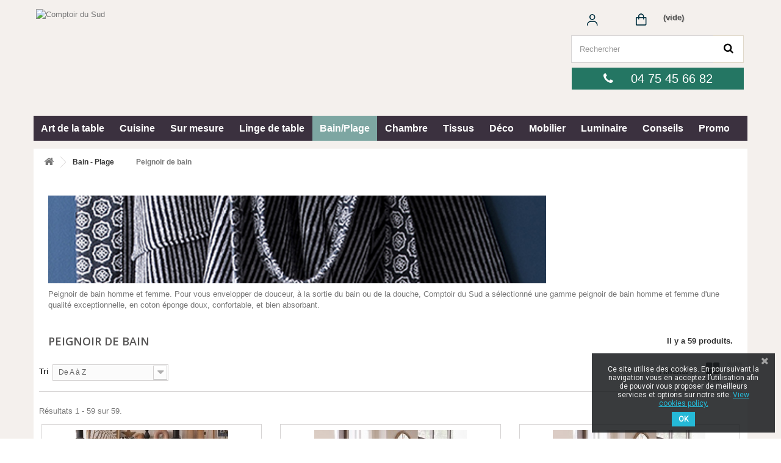

--- FILE ---
content_type: text/html; charset=utf-8
request_url: https://www.comptoir-du-sud.fr/catalogue/523-peignoir-de-bain
body_size: 51393
content:
<!DOCTYPE HTML> <!--[if lt IE 7]><html class="no-js lt-ie9 lt-ie8 lt-ie7 " lang="fr"><![endif]--> <!--[if IE 7]><html class="no-js lt-ie9 lt-ie8 ie7" lang="fr"><![endif]--> <!--[if IE 8]><html class="no-js lt-ie9 ie8" lang="fr"><![endif]--> <!--[if gt IE 8]><html class="no-js ie9" lang="fr"><![endif]--><html lang="fr"><head><meta charset="utf-8" /><title>Peignoir de bain homme - peignoir de bain homme de marque,qualité,luxe - Comptoir du Sud</title><meta name="description" content="Peignoir de bain homme sur Comptoir du Sud. Découvrez notre gamme peignoir de bain homme, avec des articles de grande qualité et de grandes marques françaises. Nous vous proposons des peignoirs en éponge 100% coton, nid d&#039;abeilles, aux coloris actuels." /><meta name="keywords" content="peignoir de bain homme,peignoir de bain homme qualité,peignoir de bain homme luxe,peignoir de bain homme de marque,peignoir de bain capuche,peignoirs de bain hommes" /><meta name="generator" content="PrestaShop" /><meta name="robots" content="index,follow" /><meta name="viewport" content="width=device-width, minimum-scale=0.25, maximum-scale=1.6, initial-scale=1.0" /><meta name="apple-mobile-web-app-capable" content="yes" /><link rel="icon" type="image/vnd.microsoft.icon" href="/catalogue/img/favicon.jpg?1715854007" /><link rel="shortcut icon" type="image/x-icon" href="/catalogue/img/favicon.jpg?1715854007" /><link rel="stylesheet" href="https://www.comptoir-du-sud.fr/catalogue/themes/evolutionX/cache/v_810_151a843b680a8a3d7fd3aca686563d8d_all.css" type="text/css" media="all" /><link rel="stylesheet" media="all" href="/catalogue/modules/ddlx_evolution/css/ddlx.css" /><style type="text/css" media="all">#header #search_block_top .btn.button-search:hover{opacity:0.7}
#center_column.col-sm-9 .col-md-3 .box-info-product #quantity_wanted_p,.box-cart-bottom p{	padding:0!important}
.product_attributes,.box-cart-bottom{padding:10px}
.box-info-product .exclusive span,#center_column.col-sm-9 .col-md-3 .box-info-product .exclusive span{border-color:#9b9d9a}
#columns{padding:0px 7px}
.block .title_block,.block h4{background:transparent;border-top:0}
body,.columns-container,.footer-container,.header-container,ul.product_list.grid > li .product-container{background:transparent}
ul.product_list.grid > li .product-container .product-image-container,ul.product_list.list > li .product-image-container{border:none}
.top-hr{display:none}
ul.product_list .color-list-container ul li a:hover{opacity:0.7}
#product #center_column{padding-top:10px}
#product #columns > .row,.primary_block,#home-page-tabs{margin:0}
#left_column > div:first-child,#right_column > div:first-child{margin-top:-18px!important}
.breadcrumb{margin-top:5px}
.col-sm-9{width:74%;	}
.primary_block{margin-bottom:40px !important}
#block_top_menu{margin-bottom:15px}
#layer_cart{z-index:150}
@media (max-width:767px){header .row #header_logo img{margin:0 auto;height:70px}
header .row #header_logo{padding-bottom:15px}}
#header_logo .logo{z-index:100;position:absolute;margin-left:0px;margin-top:0px}#header{height:244px}
#header,.header-container{background:transparent}
#header #search_block_top .btn.button-search{background:rgb(255,255,255)}
#header #search_block_top .btn.button-search:before{color:rgb(0,0,0)}
#header #search_block_top #search_query_top{background:rgb(255,255,255);color:rgb(60,49,63)}
#header #search_block_top #searchbox{margin-left:480px;margin-top:8px;z-index:150}
#search_query_top:focus ,#search_query_top input[type="text"]:focus{border-color:rgb(255,255,255);box-shadow:0 1px 1px rgba(0,0,0,0.075) inset,0 0 8px rgb(255,255,255);outline:0 none}
.header_user_info a,#contact-link a,.shop-phone i,.shop-phone strong,.shop-phone{color:rgb(3,3,3)}
header > .nav{background:rgb(244,243,241)}
#contact-link a:hover,.header_user_info a:hover{background-color:rgba(226,205,64,0.18)}
.header_user_info,#contact-link{border-color:rgb(3,3,3)}
.shopping_cart > a:first-child{background:none repeat scroll 0 0 rgba(209,72,64,0)}
#header .cart_block dt{background:url("/catalogue/modules/ddlx_evolution/img/comptoir2/cart-shadow.png") repeat-x scroll 0 0 rgb(255,255,255)}
#header .cart_block dt.first_item,#header .cart_block{background:none repeat scroll 0 0 rgb(255,255,255)}
#header .cart_block .cart-prices{background:url("/catalogue/modules/ddlx_evolution/img/comptoir2/cart-shadow.png") repeat-x scroll 0 0 rgb(255,255,255)}
#header .cart_block .cart-buttons{background:url("/catalogue/modules/ddlx_evolution/img/comptoir2/cart-shadow.png") repeat-x scroll 0 0 rgb(255,255,255)}
.shopping_cart > a:first-child b,.shopping_cart > a:first-child:before,#header .cart_block .cart-info .product-name a,#header .cart_block .price,#header .cart_block .cart_block_list .remove_link a,#header .cart_block .cart_block_list .ajax_cart_block_remove_link,#header .cart_block .cart_block_shipping_cost,#header .cart-prices-line span,#header .cart_block .price.cart_block_total,#header .cart_block .product-atributes a:hover{color:rgb(69,69,69)}
.shopping_cart > a:first-child,#header .shopping_cart > a:first-child:after,.cart_block .cart-info .quantity-formated,#header .cart_block .product-atributes a,#header .cart_block .cart-info .product-name a:hover,#header .cart_block .cart_block_list .remove_link a:hover{color:rgb(81,81,81)}
html body{background-position :center top;background-repeat :repeat-x;background-attachment:scroll}html body{background-image:linear-gradient( to left bottom,rgb(244,240,237) 19%,rgb(244,240,237) 74%);background-image:-o-linear-gradient(left bottom,rgb(244,240,237) 19%,rgb(244,240,237) 74%);background-image:-moz-linear-gradient(left bottom,rgb(244,240,237) 19%,rgb(244,240,237) 74%);background-image:-webkit-linear-gradient(left bottom,rgb(244,240,237) 19%,rgb(244,240,237) 74%);background-image:-ms-linear-gradient(left bottom,rgb(244,240,237) 19%,rgb(244,240,237) 74%)}	.columns-container{background:transparent}
#columns{background-position :left center;background-repeat :repeat-y;background-attachment:fixed}
#columns{background-image:linear-gradient( to right bottom,rgb(255,255,255) 19%,rgb(255,255,255) 74%);background-image:-o-linear-gradient(right bottom,rgb(255,255,255) 19%,rgb(255,255,255) 74%);background-image:-moz-linear-gradient(right bottom,rgb(255,255,255) 19%,rgb(255,255,255) 74%);background-image:-webkit-linear-gradient(right bottom,rgb(255,255,255) 19%,rgb(255,255,255) 74%);background-image:-ms-linear-gradient(right bottom,rgb(255,255,255) 19%,rgb(255,255,255) 74%)}.block .title_block,.block h4{background-image:linear-gradient( to right bottom,rgb(255,255,255) 19%,rgb(255,255,255) 74%);background-image:-o-linear-gradient(right bottom,rgb(255,255,255) 19%,rgb(255,255,255) 74%);background-image:-moz-linear-gradient(right bottom,rgb(255,255,255) 19%,rgb(255,255,255) 74%);background-image:-webkit-linear-gradient(right bottom,rgb(255,255,255) 19%,rgb(255,255,255) 74%);background-image:-ms-linear-gradient(right bottom,rgb(255,255,255) 19%,rgb(255,255,255) 74%);border :0px solid rgb(209,72,64);-webkit-border-top-left-radius:0px;-webkit-border-top-right-radius:0px;-webkit-border-bottom-right-radius:0px;-webkit-border-bottom-left-radius:0px;-moz-border-radius-topleft:0px;-moz-border-radius-topright:0px;-moz-border-radius-bottomright:0px;-moz-border-radius-bottomleft:0px;border-top-left-radius:0px;border-top-right-radius:0px;border-bottom-right-radius:0px;border-bottom-left-radius:0px;margin-bottom:8px;display:block}.block .title_block,.block .title_block a,.block .title_block_myaccount a,div.block h4 a,div.exclusive h4 a,div.tags_block h4,div.products_block h4,div.block h4,#cart_block h4,div.myaccount h4{font-family:Arial;font-size:18px;color :rgb(36,118,99)}
.block .title_block a:hover{color :rgb(36,118,99)}#left_column div.block_content ,#right_column div.block_content{background-image:linear-gradient( to right bottom,rgb(255,255,255) 19%,rgb(255,255,255) 74%);background-image:-o-linear-gradient(right bottom,rgb(255,255,255) 19%,rgb(255,255,255) 74%);background-image:-moz-linear-gradient(right bottom,rgb(255,255,255) 19%,rgb(255,255,255) 74%);background-image:-webkit-linear-gradient(right bottom,rgb(255,255,255) 19%,rgb(255,255,255) 74%);background-image:-ms-linear-gradient(right bottom,rgb(255,255,255) 19%,rgb(255,255,255) 74%);border :0px dashed rgb(141,141,141);-webkit-border-top-left-radius:0px;-webkit-border-top-right-radius:0px;-webkit-border-bottom-right-radius:0px;-webkit-border-bottom-left-radius:0px;-moz-border-radius-topleft:0px;-moz-border-radius-topright:0px;-moz-border-radius-bottomright:0px;-moz-border-radius-bottomleft:0px;border-top-left-radius:0px;border-top-right-radius:0px;border-bottom-right-radius:0px;border-bottom-left-radius:0px;font-family:Arial;font-size:13px;color :rgb(0,0,0);padding:15px}
#layered_block_left .layered_subtitle{font-family:Arial;font-size:13px;color :rgb(0,0,0)}
.footer-container{background-position :center center;background-repeat :repeat;background-attachment:fixed}
.footer-container{background-image:linear-gradient( to bottom,rgb(59,48,62) 19%,rgb(59,48,62) 74%);background-image:-o-linear-gradient(bottom,rgb(59,48,62) 19%,rgb(59,48,62) 74%);background-image:-moz-linear-gradient(bottom,rgb(59,48,62) 19%,rgb(59,48,62) 74%);background-image:-webkit-linear-gradient(bottom,rgb(59,48,62) 19%,rgb(59,48,62) 74%);background-image:-ms-linear-gradient(bottom,rgb(59,48,62) 19%,rgb(59,48,62) 74%)}ul.product_list.list > li .product-container,ul.product_list.grid > li .product-container{border-width:5px}
ul.product_list.list > li .product-container,ul.product_list.grid > li .product-container{background-position :center center;background-repeat :repeat;background-attachment:fixed}
ul.product_list.list > li .product-container,ul.product_list.grid > li .product-container{background-image:linear-gradient( to bottom,rgb(255,255,255) 19%,rgb(255,255,255) 74%);background-image:-o-linear-gradient(bottom,rgb(255,255,255) 19%,rgb(255,255,255) 74%);background-image:-moz-linear-gradient(bottom,rgb(255,255,255) 19%,rgb(255,255,255) 74%);background-image:-webkit-linear-gradient(bottom,rgb(255,255,255) 19%,rgb(255,255,255) 74%);background-image:-ms-linear-gradient(bottom,rgb(255,255,255) 19%,rgb(255,255,255) 74%)}
.product-name{color:rgb(25,25,25)}
.price.product-price{color:rgb(209,72,65)}
ul.product_list .functional-buttons div.wishlist a,ul.product_list .functional-buttons div.wishlist label ,ul.product_list .functional-buttons div.wishlist a:before{color:rgb(209,72,65)}
ul.product_list .functional-buttons div.wishlist a:hover,ul.product_list .functional-buttons div.wishlist label:hover,ul.product_list .functional-buttons div.wishlist a:hover:before{color:rgb(147,176,255)}
ul.product_list .functional-buttons div.compare a,ul.product_list .functional-buttons div.compare label ,ul.product_list .functional-buttons div.compare a:before{color:rgb(209,72,65)}
ul.product_list .functional-buttons div.compare a:hover,ul.product_list .functional-buttons div.compare label:hover ,ul.product_list .functional-buttons div.compare a:hover:before{color:rgb(80,120,255)}
.old-price.product-price{color:rgb(36,118,99)}
#product #center_column{background-image:linear-gradient( to bottom,rgb(255,255,255) 19%,rgba(255,255,255,0.88) 74%);background-image:-o-linear-gradient(bottom,rgb(255,255,255) 19%,rgba(255,255,255,0.88) 74%);background-image:-moz-linear-gradient(bottom,rgb(255,255,255) 19%,rgba(255,255,255,0.88) 74%);background-image:-webkit-linear-gradient(bottom,rgb(255,255,255) 19%,rgba(255,255,255,0.88) 74%);background-image:-ms-linear-gradient(bottom,rgb(255,255,255) 19%,rgba(255,255,255,0.88) 74%)}
.primary_block .pb-center-column h1,.primary_block .pb-center-column #product_reference span,.primary_block .pb-center-column label,#pQuantityAvailable span{color :rgb(0,0,0)}
.page-product-box table{color:#333}
.primary_block .pb-center-column,.pb-center-column #short_description_block{color :rgb(72,72,72)}
.page-product-box{color:rgb(0,0,0) }
h3.page-product-heading{background:transparent}
h3.page-product-heading{background-image:linear-gradient( to bottom,rgb(118,154,145) 19%,rgb(118,154,145) 74%);background-image:-o-linear-gradient(bottom,rgb(118,154,145) 19%,rgb(118,154,145) 74%);background-image:-moz-linear-gradient(bottom,rgb(118,154,145) 19%,rgb(118,154,145) 74%);background-image:-webkit-linear-gradient(bottom,rgb(118,154,145) 19%,rgb(118,154,145) 74%);background-image:-ms-linear-gradient(bottom,rgb(118,154,145) 19%,rgb(118,154,145) 74%);color:rgb(255,255,255) ;font-family:Arial;font-size:18;border:none}
#home-page-tabs{background:transparent;background-image:linear-gradient( to bottom,rgb(118,154,145) 19%,rgb(118,154,145) 74%);background-image:-o-linear-gradient(bottom,rgb(118,154,145) 19%,rgb(118,154,145) 74%);background-image:-moz-linear-gradient(bottom,rgb(118,154,145) 19%,rgb(118,154,145) 74%);background-image:-webkit-linear-gradient(bottom,rgb(118,154,145) 19%,rgb(118,154,145) 74%);background-image:-ms-linear-gradient(bottom,rgb(118,154,145) 19%,rgb(118,154,145) 74%);-webkit-border-top-left-radius:0px;-webkit-border-top-right-radius:0px;-webkit-border-bottom-right-radius:0px;-webkit-border-bottom-left-radius:0px;-moz-border-radius-topleft:0px;-moz-border-radius-topright:0px;-moz-border-radius-bottomright:0px;-moz-border-radius-bottomleft:0px;border-top-left-radius:0px;border-top-right-radius:0px;border-bottom-right-radius:0px;border-bottom-left-radius:0px}
#home-page-tabs > li{border-left:1px solid rgb(255,255,255)}
#home-page-tabs > li a{color:rgb(255,255,255);font-family:Arial;font-size:15px}
#home-page-tabs > li.active a,#home-page-tabs > li a:hover{color:rgb(255,255,255) ;background:rgb(118,154,145) }
.button.ajax_add_to_cart_button,#add_to_cart .exclusive,#center_column.col-sm-9 .col-md-3 .box-info-product .exclusive{background:transparent;background-image:linear-gradient( to bottom,rgb(36,118,99) 19%,rgb(36,118,99) 74%);background-image:-o-linear-gradient(bottom,rgb(36,118,99) 19%,rgb(36,118,99) 74%);background-image:-moz-linear-gradient(bottom,rgb(36,118,99) 19%,rgb(36,118,99) 74%);background-image:-webkit-linear-gradient(bottom,rgb(36,118,99) 19%,rgb(36,118,99) 74%);background-image:-ms-linear-gradient(bottom,rgb(36,118,99) 19%,rgb(36,118,99) 74%);border:none;color:rgb(255,255,255)}
#center_column.col-sm-9 .col-md-3 .box-info-product .exclusive span,.box-info-product .exclusive:before,#center_column.col-sm-9 .col-md-3 .box-info-product .exclusive:before{color:rgb(255,255,255)}
.button.ajax_add_to_cart_button:hover ,#add_to_cart .exclusive:hover ,.button-container .button.ajax_add_to_cart_button:hover,.box-info-product .exclusive:hover,#center_column.col-sm-9 .col-md-3 .box-info-product .exclusive:hover{background:none repeat scroll 0 0 rgb(36,118,99)}
.button.ajax_add_to_cart_button:hover ,#add_to_cart .exclusive:before,#center_column.col-sm-9 .col-md-3 .box-info-product .exclusive:before{border-color:#9b9d9a #959895 #b8bab7}
.box-info-product .exclusive:after,#center_column.col-sm-9 .col-md-3 .box-info-product .exclusive:after{background:none}
.button-container .button.ajax_add_to_cart_button span,.button.button-medium span{	background:transparent;	border:none }
.cart-buttons a.button.button-small{background:transparent}
.cart_block .cart-buttons a#button_order_cart span,.cart_navigation .button-medium{background:transparent;background-image:linear-gradient( to bottom,rgb(118,154,145) 19%,rgb(118,154,145) 74%);background-image:-o-linear-gradient(bottom,rgb(118,154,145) 19%,rgb(118,154,145) 74%);background-image:-moz-linear-gradient(bottom,rgb(118,154,145) 19%,rgb(118,154,145) 74%);background-image:-webkit-linear-gradient(bottom,rgb(118,154,145) 19%,rgb(118,154,145) 74%);background-image:-ms-linear-gradient(bottom,rgb(118,154,145) 19%,rgb(118,154,145) 74%);color:rgb(255,255,255);border:none}
.cart_block .cart-buttons a#button_order_cart:hover span,.cart_navigation .button-medium:hover,.cart_navigation .icon-chevron-right:before{background:none repeat scroll 0 0 rgb(118,154,145);color:rgb(255,255,255);border:none}
.button.lnk_view{background:transparent;border:none;text-shadow:none}
.button.lnk_view span{background:transparent;background-image:linear-gradient( to bottom,rgb(60,49,63) 19%,rgb(60,49,63) 74%);background-image:-o-linear-gradient(bottom,rgb(60,49,63) 19%,rgb(60,49,63) 74%);background-image:-moz-linear-gradient(bottom,rgb(60,49,63) 19%,rgb(60,49,63) 74%);background-image:-webkit-linear-gradient(bottom,rgb(60,49,63) 19%,rgb(60,49,63) 74%);background-image:-ms-linear-gradient(bottom,rgb(60,49,63) 19%,rgb(60,49,63) 74%);color:rgb(255,255,255);border:none;text-shadow:none}
.button.lnk_view span:hover{background:none repeat scroll 0 0 rgb(60,49,63);border:none}
.button.lnk_view:hover{color:rgb(255,255,255)}
.button.button-medium.bt_compare{background:transparent;background-image:linear-gradient( to bottom,rgb(36,118,99) 19%,rgb(36,118,99) 74%);background-image:-o-linear-gradient(bottom,rgb(36,118,99) 19%,rgb(36,118,99) 74%);background-image:-moz-linear-gradient(bottom,rgb(36,118,99) 19%,rgb(36,118,99) 74%);background-image:-webkit-linear-gradient(bottom,rgb(36,118,99) 19%,rgb(36,118,99) 74%);background-image:-ms-linear-gradient(bottom,rgb(36,118,99) 19%,rgb(36,118,99) 74%);color:rgb(255,255,255);border:none}
.button.button-medium.bt_compare:hover{background:none repeat scroll 0 0 rgb(36,118,99);border:none;color:rgb(255,255,255)}
.button.button-medium.bt_compare .icon-chevron-right:before{color:rgb(255,255,255)}
.button.button-medium.bt_compare span{border:0 !important}
#header .sf-menu{background:transparent;background-image:linear-gradient( to right,rgb(60,49,63) 19%,rgb(60,49,63) 74%);background-image:-o-linear-gradient(right,rgb(60,49,63) 19%,rgb(60,49,63) 74%);background-image:-moz-linear-gradient(right,rgb(60,49,63) 19%,rgb(60,49,63) 74%);background-image:-webkit-linear-gradient(right,rgb(60,49,63) 19%,rgb(60,49,63) 74%);background-image:-ms-linear-gradient(right,rgb(60,49,63) 19%,rgb(60,49,63) 74%);border:0px none rgb(36,29,22);-webkit-border-top-left-radius:0px;-webkit-border-top-right-radius:0px;-webkit-border-bottom-right-radius:0px;-webkit-border-bottom-left-radius:0px;-moz-border-radius-topleft:0px;-moz-border-radius-topright:0px;-moz-border-radius-bottomright:0px;-moz-border-radius-bottomleft:0px;border-top-left-radius:0px;border-top-right-radius:0px;border-bottom-right-radius:0px;border-bottom-left-radius:0px}
#header .sf-menu ul li:first-child{border-left:none}
#header .sf-menu > li:first-child > a{border-radius:0px 0 0 0px;border-bottom:none}
#header .sf-menu > li:last-child > a{border-radius:0 0px 0px 0;border-bottom:none}#header #block_top_menu{padding-top:100px}
#header .sf-menu > li > a{border:none;color:rgb(255,255,255);font-family:Arial;font-size:16px}
#header .sf-menu > li.sfHover > a,.sf-menu > li > a:hover,.sf-menu > li.sfHoverForce > a,#header .sf-menu > li > a:hover,sf-menu > li.sfHover > a:hover,sf-menu > li.sfHoverForce > a:hover{color:rgb(244,244,244)!important;background:rgb(118,154,145)}
.sf-menu > li > ul{background:transparent;background-image:linear-gradient( to bottom,rgb(255,255,255) 19%,rgb(251,251,251) 74%);background-image:-o-linear-gradient(bottom,rgb(255,255,255) 19%,rgb(251,251,251) 74%);background-image:-moz-linear-gradient(bottom,rgb(255,255,255) 19%,rgb(251,251,251) 74%);background-image:-webkit-linear-gradient(bottom,rgb(255,255,255) 19%,rgb(251,251,251) 74%);background-image:-ms-linear-gradient(bottom,rgb(255,255,255) 19%,rgb(251,251,251) 74%)}
#header .sf-menu > li > ul > li > a{color:}
#header .sf-menu > li > ul > li > a:hover{color:rgb(118,154,145)}
#header .sf-menu li li li a:before,#header .sf-menu li li li a{color:rgb(95,95,95)}
#header .sf-menu li li li a:hover:before,#header .sf-menu li li li a:hover{color:rgb(118,154,145)}.sf-menu > li{border-right:0px solid #d6d4d4}
#index #cmsinfo_block .col-xs-6:nth-child(2n+1){clear:left}
#search_block_top #searchbox{width:77%}
#search_block_top .btn.button-search{background:#333333 none repeat scroll 0 0;border:1px solid #DFD8CA;padding:8px 0 11px}
ul.step li.step_current{Background:none;border:none}
ul.step li.step_current span{color:#d14840;text-shadow:0px 0px #208931;border:none}
ul.step li.step_todo{Background:none;border:none}
ul.step li.step_done{Background:none;border:none}
ul.step li.step_done a{Background:none !important;border:none !important;color:#a7a7a7 !important}
#header .shopping_cart{padding-top:27px}
#reinsurance_block{background:none}
#reinsurance_block li{color:#F0EFED;text-transform:uppercase}
#reinsurance_block .width4 li{width:297px}
ul.product_list .color-list-container{display:none}
.top-pagination-content .compare-form,.bottom-pagination-content .compare-form{display:none;float:right}
.button.lnk_view{min-width:169px}
.block .title_block,.block h4{padding:8px 5px 8px 20px}
#header .cart_block{top:75px;z-index:500}
.footer-container #footer a{color:#fff}
.footer-container #footer #block_contact_infos > div ul li i{color:#fff}
.footer-container #footer #block_contact_infos > div ul li{color:#fff}
#footer #newsletter_block_left .form-group .form-control{background:#d14840 none repeat scroll 0 0;border-color:#89837f}
#columns{padding:5px 5px}
.logo.img-responsive{max-width:130%}
#header .cart_block{top:50px}
@media(max-width:1200px){#header #search_block_top #searchbox{margin-left:350px}}
@media (max-width:768px){#ddlxphone{margin:-114px 15px}
.columns-container{margin-top:50px}
#adtm_menu_inner{margin:30px 0 10px}}
@media (max-width:600px){#ddlxphone{display:none}}
.btn{padding:6px 10px}
#plusdedetail{background:none 0 0 repeat scroll gainsboro}
#reinsurance_block li{display:inline-table;margin-top:10px}
.button.lnk_view span{display:none}
.list .button.lnk_view span{display:block}
.top-pagination-content ul.pagination li.active > span span,.bottom-pagination-content ul.pagination li.active > span span{background:#502955 none repeat scroll 0 0;color:white}
#plusdedetail{max-width:122px}
#bestsellerstop{background:#ecebe7 none repeat scroll 0 0;padding :15px;margin-bottom:22px}
#categories_block_left li a{border-bottom:0px solid #d6d4d4}
#categories_block_left .block_content > ul{border-top:0 solid #d6d4d4 !important}
#categories_block_left li a.selected{color:#502955;box-shadow:0 0 3px #000}
#image-block .sale-box{display:none}
.new-box,.sale-box{width:120px}
.sale-label{padding:9px 0 7px;right:14px;top:13px;transform:rotate(0deg);width:106px}
.sale-label::before{display:none}
.sale-label::after{display:none}
.button.button-medium{background:#502955 none repeat scroll 0 0;border:1px solid #502955}
.button.button-medium :hover{background:#502955 none repeat scroll 0 0;border:1px solid #000}
#layer_cart .layer_cart_product h2{color:#000}
.new-label{background:#502955 none repeat scroll 0 0}
.new-label::after{border-color:#502955 transparent transparent}
.new-label::before{border-color:#502955 transparent transparent}
#thumbs_list{width:361px}
.returntolist{background:#DCDCDC;padding :10px}
ul.product_list .product-name{text-align:center}
.price-percent-reduction{display:none !important}
.content_scene_cat_bg{background:#DCDCDC !important;min-height:125px !important;max-height:130px !important}
#footer #newsletter_block_left .form-group .form-control{background:#736f73 none repeat scroll 0 0;border-color:#89837f}
.icon-chevron-right::before{background:transparent !important}
#search_block_top .btn.button-search{border-left:0px !important}
#reduction_percent,#reduction_amount{padding:5px 10px;font-size:19px;border-radius:21px;background:#D14840;border:1px solid #D14840}
.primary_block #product_condition,.primary_block .returntolist{display:none}
.primary_block a#plusdedetail{max-width:150px;text-align:left;padding:10px 0px;background-color:transparent;font-weight:bold;color:black}
#availability_value,#last_quantities{color:#5c8659;font-weight:400;line-height:18px;display:inline-block;padding:0px 0px 4px;background:transparent;border:0px;margin-left:2px}
.box-info-product .exclusive span,#center_column.col-sm-9 .col-md-3 .box-info-product .exclusive span{border-radius:0px;text-shadow:0 0px #000000;width:100%;padding:10px 52px 14px 55px}
.btn-success{color:white;background-color:#769A91 !important;border-color:#7da6a2 !important;font-weight:700 !important;font-size:15px !important;border-radius:0px !important;width:100%}
#ddlxphone{background:#247663 none repeat scroll 0 0}
#index #cmsinfo_block .col-xs-6:nth-child(5){clear:both}
.accessories-block .exclusive span{background:#247663;border-color:#247663;text-shadow:none;text-decoration:none}
.page-product-box a{text-decoration:none}
.contact-form-box{border-top:10px solid #247663;background:none}
ul.step li.step_current span{color:#247663}
.label-success{background-color:#769A91;border:1px solid #7da6a2}
.button.button-medium{background:#247663 none repeat scroll 0 0;border:1px solid #247663;border-radius:0px}
.button.button-small{color:white;background:#7da6a2;border:0px;border-color:#769A91;text-shadow:none;border-radius:0}
#my-account ul.myaccount-link-list li a i{color:#247663}
.new-label{background:#247663 none repeat scroll 0 0}
.new-label::before{border-color:#247663 transparent transparent}
.new-label::after{border-color:#247663 transparent transparent}
.categoryextrafield{padding:0 15px 10px 15px}
.page-heading.product-listing{padding:0 15px 17px 15px}
.sale-label{background:#247663}
#subcategories ul li{height:324px}
.button.button-medium.exclusive{border-color:#247663;background-image:none}
.button.button-medium.exclusive:hover span{border-color:#000}
#header .shopping_cart{padding-top:20px}
.button.ajax_add_to_cart_button:hover span{background:#769A91}
header .banner{background:none !important}
@media screen and (max-width:767px){#index #cmsinfo_block .col-xs-6{width:100%}}
#header .cart_block_list dl.products span.price{display:none}
.shopping_cart{position:relative;float:right;padding-top:0px !important}</style><!--[if lt IE 8]> 
<script type="text/javascript" src="https://www.comptoir-du-sud.fr/catalogue/modules/pm_advancedtopmenu/js/pm_advancedtopmenuiefix.js"></script> <![endif]--> <link href="https://fonts.googleapis.com/css?family=Roboto" rel="stylesheet" type="text/css" media="all">  <link rel="stylesheet" href="https://fonts.googleapis.com/css?family=Open+Sans:300,600" type="text/css" media="all" /> <!--[if IE 8]> 
<script src="https://oss.maxcdn.com/libs/html5shiv/3.7.0/html5shiv.js"></script> 
<script src="https://oss.maxcdn.com/libs/respond.js/1.3.0/respond.min.js"></script> <![endif]--></head><body id="category" class="category category-523 category-peignoir-de-bain hide-left-column hide-right-column lang_fr"><div id="page"><div class="header-container"> <header id="header"><div class="banner"><div class="container"><div class="row"></div></div></div><div class="nav"><div class="container"><div class="row"></div></div></div><div><div class="container"><div class="row"><div id="header_logo"> <a href="http://www.comptoir-du-sud.fr/catalogue/" title="Comptoir du Sud"> <img class="logo img-responsive" src="https://www.comptoir-du-sud.fr/catalogue/modules/ddlx_evolution/img/comptoir2/LOGO_DKL2.png" alt="Comptoir du Sud"/> </a></div><div id="search_block_top" class="col-sm-4 clearfix"><form id="searchbox" method="get" action="//www.comptoir-du-sud.fr/catalogue/recherche" > <input type="hidden" name="controller" value="search" /> <input type="hidden" name="orderby" value="position" /> <input type="hidden" name="orderway" value="desc" /> <input class="search_query form-control" type="text" id="search_query_top" name="search_query" placeholder="Rechercher" value="" /> <button type="submit" name="submit_search" class="btn btn-default button-search"> <span>Rechercher</span> </button></form></div><div class="col-sm-4 clearfix"><div class="shopping_cart"> <a href="https://www.comptoir-du-sud.fr/catalogue/commande" title="Voir mon panier" rel="nofollow"> <span class="ajax_cart_quantity unvisible">0</span> <span class="ajax_cart_product_txt unvisible">Article</span> <span class="ajax_cart_product_txt_s unvisible">Articles</span> <span class="ajax_cart_total unvisible"> </span> <span class="ajax_cart_no_product">(vide)</span> </a> <a href="/catalogue/mon-compte" style="float: left;"><img src="https://www.comptoir-du-sud.fr/catalogue/img/Icone_Compte.png" /></a> <a href="/catalogue/commande" style="float: left;margin-left:40px"><img src="https://www.comptoir-du-sud.fr/catalogue/img/Icone_Panier.png" /></a><div class="cart_block block exclusive"><div class="block_content"><div class="cart_block_list"><p class="cart_block_no_products"> Aucun produit</p><div class="cart-prices"><div class="cart-prices-line first-line"> <span class="price cart_block_shipping_cost ajax_cart_shipping_cost"> Livraison gratuite ! </span> <span> Livraison </span></div><div class="cart-prices-line last-line"> <span class="price cart_block_total ajax_block_cart_total">0,00 €</span> <span>Total</span></div></div><p class="cart-buttons"> <a id="button_order_cart" class="btn btn-default button button-small" href="https://www.comptoir-du-sud.fr/catalogue/commande" title="Commander" rel="nofollow"> <span> Commander<i class="icon-chevron-right right"></i> </span> </a></p></div></div></div></div></div><div id="layer_cart"><div class="clearfix"><div class="layer_cart_product col-xs-12 col-md-6"> <span class="cross" title="Fermer la fenettre"></span><h2> <i class="icon-ok"></i>Produit ajouté au panier</h2><div class="product-image-container layer_cart_img"></div><div class="layer_cart_product_info"> <span id="layer_cart_product_title" class="product-name"></span> <span id="layer_cart_product_attributes"></span><div> <strong class="dark">Quantité</strong> <span id="layer_cart_product_quantity"></span></div><div> <strong class="dark">Total</strong> <span id="layer_cart_product_price"></span></div></div></div><div class="layer_cart_cart col-xs-12 col-md-6"><h2> <span class="ajax_cart_product_txt_s unvisible"> <span class="ajax_cart_quantity">0</span> produits dans le panier. </span> <span class="ajax_cart_product_txt "> 1 produit dans le panier </span></h2><div class="layer_cart_row"> <strong class="dark"> Total TTC </strong> <span class="ajax_block_products_total"> </span></div><div class="layer_cart_row"> <strong class="dark"> Livraison&nbsp;TTC </strong> <span class="ajax_cart_shipping_cost"> Livraison gratuite ! </span></div><div class="layer_cart_row"> <strong class="dark"> Total TTC </strong> <span class="ajax_block_cart_total"> </span></div><div class="button-container"> <span class="continue btn btn-default button exclusive-medium" title="Continuer mes achats"> <span> <i class="icon-chevron-left left"></i>Continuer mes achats </span> </span> <a class="btn btn-default button button-medium" href="https://www.comptoir-du-sud.fr/catalogue/commande" title="Commander" rel="nofollow"> <span> Commander<i class="icon-chevron-right right"></i> </span> </a></div></div></div><div class="crossseling"></div></div><div class="layer_cart_overlay"></div></div><div class="clear"></div><div id="adtm_menu"><div id="adtm_menu_inner" class="clearfix"><ul id="menu"><li class="li-niveau1 advtm_menu_toggle"> <a class="a-niveau1 adtm_toggle_menu_button"><span class="advtm_menu_span adtm_toggle_menu_button_text">Menu</span></a></li><li class="li-niveau1 advtm_menu_1 sub"><a href="https://www.comptoir-du-sud.fr/catalogue/2-art-de-la-table" title="Art de la table" class=" a-niveau1"><span class="advtm_menu_span advtm_menu_span_1">Art de la table</span><!--[if gte IE 7]><!--></a><!--<![endif]--> <!--[if lte IE 6]><table><tr><td><![endif]--><div class="adtm_sub"><table class="columnWrapTable"><tr><td class="adtm_column_wrap_td advtm_column_wrap_td_1"><div class="adtm_column_wrap advtm_column_wrap_1"><div class="adtm_column_wrap_sizer">&nbsp;</div><div class="adtm_column adtm_column_2"> <span class="column_wrap_title"><a href="https://www.comptoir-du-sud.fr/catalogue/400-assiettes-originales" title="Assiettes" class="">Assiettes</a></span></div><div class="adtm_column adtm_column_9"> <span class="column_wrap_title"><a href="https://www.comptoir-du-sud.fr/catalogue/408-bol-bol-a-the-bol-japonais" title="Bol, bol &agrave; th&eacute;, bol japonais " class="">Bol, bol &agrave; th&eacute;, bol japonais </a></span></div><div class="adtm_column adtm_column_3"> <span class="column_wrap_title"><a href="https://www.comptoir-du-sud.fr/catalogue/401-mug-bol-tasse-et-gobelet" title="Mug, bol, tasse et gobelet" class="">Mug, bol, tasse et gobelet</a></span></div><div class="adtm_column adtm_column_11"> <span class="column_wrap_title"><a href="https://www.comptoir-du-sud.fr/catalogue/432-gobelets-froisses-revol" title="Gobelets froiss&eacute;s, Revol" class="">Gobelets froiss&eacute;s, Revol</a></span></div><div class="adtm_column adtm_column_5"> <span class="column_wrap_title"><a href="https://www.comptoir-du-sud.fr/catalogue/403-coupe-a-dessert" title="Coupe &agrave; dessert" class="">Coupe &agrave; dessert</a></span></div><div class="adtm_column adtm_column_6"> <span class="column_wrap_title"><a href="https://www.comptoir-du-sud.fr/catalogue/405-miniatures-cocktails" title="Miniatures, cocktails" class="">Miniatures, cocktails</a></span></div><div class="adtm_column adtm_column_7"> <span class="column_wrap_title"><a href="https://www.comptoir-du-sud.fr/catalogue/406-plat-de-service-de-table" title="Plat de service de table" class="">Plat de service de table</a></span></div><div class="adtm_column adtm_column_8"> <span class="column_wrap_title"><a href="https://www.comptoir-du-sud.fr/catalogue/407-saladier-et-bol" title="Saladier et bol" class="">Saladier et bol</a></span></div><div class="adtm_column adtm_column_10"> <span class="column_wrap_title"><a href="https://www.comptoir-du-sud.fr/catalogue/410-theieres" title="Th&eacute;i&egrave;res" class="">Th&eacute;i&egrave;res</a></span></div><div class="adtm_column adtm_column_4"> <span class="column_wrap_title"><a href="https://www.comptoir-du-sud.fr/catalogue/402-pichet-carafe-et-bouteille" title="Pichet &agrave; eau, broc, carafe, bouteille" class="">Pichet &agrave; eau, broc, carafe, bouteille</a></span></div><div class="adtm_column adtm_column_14"> <span class="column_wrap_title"><a href="https://www.comptoir-du-sud.fr/catalogue/513-menageres-et-couverts" title="M&eacute;nag&egrave;res et couverts" class="">M&eacute;nag&egrave;res et couverts</a></span></div><div class="adtm_column adtm_column_332"> <span class="column_wrap_title"><a href="https://www.comptoir-du-sud.fr/catalogue/614-verre-service-verre-et-carafe" title="Verre, service verre et carafe" class="">Verre, service verre et carafe</a></span></div><div class="adtm_column adtm_column_333"> <span class="column_wrap_title"><a href="https://www.comptoir-du-sud.fr/catalogue/615-plateau-de-service" title="Plateau de service" class="">Plateau de service</a></span></div><div class="adtm_column adtm_column_533"> <span class="column_wrap_title"><a href="https://www.comptoir-du-sud.fr/catalogue/669-dessous-de-verres" title="Dessous-de-verres" class="">Dessous-de-verres</a></span></div><div class="adtm_column adtm_column_76"> <span class="column_wrap_title"><a href="https://www.comptoir-du-sud.fr/catalogue/559-huiliers-vinaigriers" title="Huiliers, vinaigriers" class="">Huiliers, vinaigriers</a></span></div><div class="adtm_column adtm_column_77"> <span class="column_wrap_title"><a href="https://www.comptoir-du-sud.fr/catalogue/561-moulin-a-poivre-a-sel-a-epices" title="Moulin &agrave; poivre, &agrave; sel, &agrave; &eacute;pices" class="">Moulin &agrave; poivre, &agrave; sel, &agrave; &eacute;pices</a></span></div><div class="adtm_column adtm_column_13"> <span class="column_wrap_title"><a href="https://www.comptoir-du-sud.fr/catalogue/511-pour-la-table" title="Pour la table" class="">Pour la table</a></span></div><div class="adtm_column adtm_column_545"> <span class="column_wrap_title"><a href="https://www.comptoir-du-sud.fr/catalogue/673-pour-le-vin" title="Pour le Vin" class="">Pour le Vin</a></span></div><div class="adtm_column adtm_column_486"> <span class="column_wrap_title"><a href="https://www.comptoir-du-sud.fr/catalogue/667-vase-design" title="Vase design" class="">Vase design</a></span></div><div class="adtm_column adtm_column_292"> <span class="column_wrap_title"><a href="#" title="" class="adtm_unclickable"></a></span></div><div class="adtm_column adtm_column_286"> <span class="column_wrap_title"><a href="#" title="" class="adtm_unclickable"></a></span></div><div class="adtm_column adtm_column_293"> <span class="column_wrap_title"><a href="https://www.comptoir-du-sud.fr/catalogue/180-assiette-design" title="Assiettes Serax" class="">Assiettes Serax</a></span></div><div class="adtm_column adtm_column_257"> <span class="column_wrap_title"><a href="https://www.comptoir-du-sud.fr/catalogue/576-service-assiette-design" title="Service assiette design" class="">Service assiette design</a></span></div><div class="adtm_column adtm_column_102"> <span class="column_wrap_title"><a href="https://www.comptoir-du-sud.fr/catalogue/568-service-de-table-complet" title="Service de table complet" class="">Service de table complet</a></span></div></div></td><td class="adtm_column_wrap_td advtm_column_wrap_td_3"><div class="adtm_column_wrap advtm_column_wrap_3"><div class="adtm_column_wrap_sizer">&nbsp;</div><h3>SERAX</h3><div class="adtm_column adtm_column_320"> <span class="column_wrap_title"><a href="https://www.comptoir-du-sud.fr/catalogue/580-vaisselle-serax-tendance" title=" Collections Serax" class=""> Collections Serax</a></span></div><div class="adtm_column adtm_column_291"> <span class="column_wrap_title"><a href="#" title="" class="adtm_unclickable"></a></span></div><div class="adtm_column adtm_column_388"> <span class="column_wrap_title"><a href="https://www.comptoir-du-sud.fr/catalogue/629-de-ann-demeulemeester" title="D&eacute;, Ann Demeulemeester" class="">D&eacute;, Ann Demeulemeester</a></span></div><div class="adtm_column adtm_column_436"> <span class="column_wrap_title"><a href="#" title="" class="adtm_unclickable"></a></span></div><div class="adtm_column adtm_column_464"> <span class="column_wrap_title"><a href="https://www.comptoir-du-sud.fr/catalogue/652-feast-yotam-ottolenghi" title="Feast, Ottolenghi" class="">Feast, Ottolenghi</a></span></div><div class="adtm_column adtm_column_352"> <span class="column_wrap_title"><a href="#" title="" class="adtm_unclickable"></a></span></div><div class="adtm_column adtm_column_487"> <span class="column_wrap_title"><a href="https://www.comptoir-du-sud.fr/catalogue/666-sicily-vases-ottolenghi" title="Sicily, vases Ottolenghi" class="">Sicily, vases Ottolenghi</a></span></div><div class="adtm_column adtm_column_360"> <span class="column_wrap_title"><a href="#" title="" class="adtm_unclickable"></a></span></div><div class="adtm_column adtm_column_307"> <span class="column_wrap_title"><a href="https://www.comptoir-du-sud.fr/catalogue/581-terres-de-reves-anita-le-grelle" title="Terres de R&ecirc;ves, Anita Le Grelle" class="">Terres de R&ecirc;ves, Anita Le Grelle</a></span></div><div class="adtm_column adtm_column_421"> <span class="column_wrap_title"><a href="#" title="" class="adtm_unclickable"></a></span></div><div class="adtm_column adtm_column_362"> <span class="column_wrap_title"><a href="https://www.comptoir-du-sud.fr/catalogue/679-la-mere-marie-michielssen" title="La M&egrave;re, Marie Michielssen" class="">La M&egrave;re, Marie Michielssen</a></span></div><div class="adtm_column adtm_column_351"> <span class="column_wrap_title"><a href="#" title="" class="adtm_unclickable"></a></span></div><div class="adtm_column adtm_column_312"> <span class="column_wrap_title"><a href="https://www.comptoir-du-sud.fr/catalogue/609-surface-sergio-herman" title="Surface, Sergio Herman" class="">Surface, Sergio Herman</a></span></div><div class="adtm_column adtm_column_353"> <span class="column_wrap_title"><a href="#" title="" class="adtm_unclickable"></a></span></div><div class="adtm_column adtm_column_309"> <span class="column_wrap_title"><a href="https://www.comptoir-du-sud.fr/catalogue/583-pure-pascale-naessens" title=" Pure, Pascale Naessens" class=""> Pure, Pascale Naessens</a></span></div><div class="adtm_column adtm_column_389"> <span class="column_wrap_title"><a href="#" title="" class="adtm_unclickable"></a></span></div><div class="adtm_column adtm_column_310"> <span class="column_wrap_title"><a href="https://www.comptoir-du-sud.fr/catalogue/584-pure-green-pascale-naessens" title="Pure Green, Pascale Naessens" class="">Pure Green, Pascale Naessens</a></span></div><div class="adtm_column adtm_column_354"> <span class="column_wrap_title"><a href="#" title="" class="adtm_unclickable"></a></span></div><div class="adtm_column adtm_column_416"> <span class="column_wrap_title"><a href="https://www.comptoir-du-sud.fr/catalogue/646-pure-bleu-pascale-naessens" title="Pure Bleu, Pascale Naessens" class="">Pure Bleu, Pascale Naessens</a></span></div><div class="adtm_column adtm_column_422"> <span class="column_wrap_title"><a href="#" title="" class="adtm_unclickable"></a></span></div><div class="adtm_column adtm_column_311"> <span class="column_wrap_title"><a href="https://www.comptoir-du-sud.fr/catalogue/585-pure-vert-de-mer-pascale-naessens" title="Pure Vert de mer, Pascale Naessens" class="">Pure Vert de mer, Pascale Naessens</a></span></div><div class="adtm_column adtm_column_357"> <span class="column_wrap_title"><a href="#" title="" class="adtm_unclickable"></a></span></div><div class="adtm_column adtm_column_322"> <span class="column_wrap_title"><a href="#" title="" class="adtm_unclickable"><img src="https://www.comptoir-du-sud.fr/catalogue/modules/pm_advancedtopmenu/column_icons/322.jpg" alt="" title="" width="300" height="150" class="adtm_menu_icon" /></a></span></div><div class="adtm_column adtm_column_440"> <span class="column_wrap_title"><a href="#" title="" class="adtm_unclickable"><img src="https://www.comptoir-du-sud.fr/catalogue/modules/pm_advancedtopmenu/column_icons/440.jpg" alt="" title="" width="300" height="150" class="adtm_menu_icon" /></a></span></div></div></td><td class="adtm_column_wrap_td advtm_column_wrap_td_52"><div class="adtm_column_wrap advtm_column_wrap_52"><div class="adtm_column_wrap_sizer">&nbsp;</div><div class="adtm_column adtm_column_499"> <span class="column_wrap_title"><a href="#" title="" class="adtm_unclickable"></a></span></div><div class="adtm_column adtm_column_498"> <span class="column_wrap_title"><a href="#" title="" class="adtm_unclickable"></a></span></div><div class="adtm_column adtm_column_448"> <span class="column_wrap_title"><a href="#" title="" class="adtm_unclickable"></a></span></div><div class="adtm_column adtm_column_447"> <span class="column_wrap_title"><a href="#" title="" class="adtm_unclickable"></a></span></div><div class="adtm_column adtm_column_425"> <span class="column_wrap_title"><a href="#" title="" class="adtm_unclickable"></a></span></div><div class="adtm_column adtm_column_443"> <span class="column_wrap_title"><a href="#" title="" class="adtm_unclickable"></a></span></div><div class="adtm_column adtm_column_430"> <span class="column_wrap_title"><a href="#" title="" class="adtm_unclickable"></a></span></div><div class="adtm_column adtm_column_431"> <span class="column_wrap_title"><a href="#" title="" class="adtm_unclickable"></a></span></div><div class="adtm_column adtm_column_432"> <span class="column_wrap_title"><a href="#" title="" class="adtm_unclickable"></a></span></div><div class="adtm_column adtm_column_417"> <span class="column_wrap_title"><a href="#" title="" class="adtm_unclickable"></a></span></div><div class="adtm_column adtm_column_313"> <span class="column_wrap_title"><a href="https://www.comptoir-du-sud.fr/catalogue/586-la-nouvelle-table-merci-vaisselle-moderne" title="La Nouvelle Table, Merci" class="">La Nouvelle Table, Merci</a></span></div><div class="adtm_column adtm_column_500"> <span class="column_wrap_title"><a href="#" title="" class="adtm_unclickable"></a></span></div><div class="adtm_column adtm_column_314"> <span class="column_wrap_title"><a href="https://www.comptoir-du-sud.fr/catalogue/606-meal-x3-merci" title="Meal x3, Merci" class="">Meal x3, Merci</a></span></div><div class="adtm_column adtm_column_426"> <span class="column_wrap_title"><a href="#" title="" class="adtm_unclickable"></a></span></div><div class="adtm_column adtm_column_395"> <span class="column_wrap_title"><a href="https://www.comptoir-du-sud.fr/catalogue/637-mix-by-merci" title="Mix by Merci" class="">Mix by Merci</a></span></div><div class="adtm_column adtm_column_363"> <span class="column_wrap_title"><a href="#" title="" class="adtm_unclickable"></a></span></div><div class="adtm_column adtm_column_343"> <span class="column_wrap_title"><a href="https://www.comptoir-du-sud.fr/catalogue/618-fish-fish-paola-navone" title="Fish &amp; Fish, Paola Navone" class="">Fish &amp; Fish, Paola Navone</a></span></div><div class="adtm_column adtm_column_356"> <span class="column_wrap_title"><a href="#" title="" class="adtm_unclickable"></a></span></div><div class="adtm_column adtm_column_331"> <span class="column_wrap_title"><a href="https://www.comptoir-du-sud.fr/catalogue/613-table-nomade-paola-navone" title="Table Nomade, Paola Navone" class="">Table Nomade, Paola Navone</a></span></div><div class="adtm_column adtm_column_428"> <span class="column_wrap_title"><a href="#" title="" class="adtm_unclickable"></a></span></div><div class="adtm_column adtm_column_315"> <span class="column_wrap_title"><a href="https://www.comptoir-du-sud.fr/catalogue/587-dusk-martine-keirsebilck" title="Dusk, Martine Keirsebilck" class="">Dusk, Martine Keirsebilck</a></span></div><div class="adtm_column adtm_column_427"> <span class="column_wrap_title"><a href="#" title="" class="adtm_unclickable"></a></span></div><div class="adtm_column adtm_column_334"> <span class="column_wrap_title"><a href="https://www.comptoir-du-sud.fr/catalogue/616-passe-partout-vincent-van-duysen" title="Passe-partout, Vincent Van Duysen" class="">Passe-partout, Vincent Van Duysen</a></span></div><div class="adtm_column adtm_column_359"> <span class="column_wrap_title"><a href="#" title="" class="adtm_unclickable"></a></span></div><div class="adtm_column adtm_column_405"> <span class="column_wrap_title"><a href="https://www.comptoir-du-sud.fr/catalogue/640-heii-marcel-wolterinck" title="HEII, Marcel Wolterinck" class="">HEII, Marcel Wolterinck</a></span></div><div class="adtm_column adtm_column_361"> <span class="column_wrap_title"><a href="#" title="" class="adtm_unclickable"></a></span></div><div class="adtm_column adtm_column_420"> <span class="column_wrap_title"><a href="https://www.comptoir-du-sud.fr/catalogue/594-base-piet-boon" title="Base, Piet Boon" class="">Base, Piet Boon</a></span></div><div class="adtm_column adtm_column_429"> <span class="column_wrap_title"><a href="#" title="" class="adtm_unclickable"></a></span></div><div class="adtm_column adtm_column_308"> <span class="column_wrap_title"><a href="https://www.comptoir-du-sud.fr/catalogue/582-aqua-vaisselle-originale" title="Aqua" class="">Aqua</a></span></div><div class="adtm_column adtm_column_423"> <span class="column_wrap_title"><a href="#" title="" class="adtm_unclickable"></a></span></div><div class="adtm_column adtm_column_378"> <span class="column_wrap_title"><a href="https://www.comptoir-du-sud.fr/catalogue/628-rural-anita-le-grelle" title="RUR:AL, Anita Le Grelle" class="">RUR:AL, Anita Le Grelle</a></span></div><div class="adtm_column adtm_column_358"> <span class="column_wrap_title"><a href="#" title="" class="adtm_unclickable"></a></span></div><div class="adtm_column adtm_column_441"> <span class="column_wrap_title"><a href="#" title="" class="adtm_unclickable"></a></span></div><div class="adtm_column adtm_column_442"> <span class="column_wrap_title"><a href="#" title="" class="adtm_unclickable"></a></span></div><div class="adtm_column adtm_column_355"> <span class="column_wrap_title"><a href="#" title="" class="adtm_unclickable"></a></span></div><div class="adtm_column adtm_column_323"> <span class="column_wrap_title"><a href="#" title="" class="adtm_unclickable"></a></span></div><div class="adtm_column adtm_column_424"> <span class="column_wrap_title"><a href="#" title="" class="adtm_unclickable"><img src="https://www.comptoir-du-sud.fr/catalogue/modules/pm_advancedtopmenu/column_icons/424.jpg" alt="" title="" width="300" height="150" class="adtm_menu_icon" /></a></span></div><div class="adtm_column adtm_column_450"> <span class="column_wrap_title"><a href="#" title="" class="adtm_unclickable"><img src="https://www.comptoir-du-sud.fr/catalogue/modules/pm_advancedtopmenu/column_icons/450.jpg" alt="" title="" width="300" height="150" class="adtm_menu_icon" /></a></span></div></div></td><td class="adtm_column_wrap_td advtm_column_wrap_td_15"><div class="adtm_column_wrap advtm_column_wrap_15"><div class="adtm_column_wrap_sizer">&nbsp;</div><h3>Atelier Romain Bernex</h3><div class="adtm_column adtm_column_318"> <span class="column_wrap_title"><a href="https://www.comptoir-du-sud.fr/catalogue/595-atelier-romain-bernex" title="Collection Sud" class="">Collection Sud</a></span></div><div class="adtm_column adtm_column_433"> <span class="column_wrap_title"><a href="#" title="" class="adtm_unclickable"></a></span></div><div class="adtm_column adtm_column_319"> <span class="column_wrap_title"><a href="https://www.comptoir-du-sud.fr/catalogue/597-vase-bouteille" title="Vases Bouteilles" class="">Vases Bouteilles</a></span></div><div class="adtm_column adtm_column_390"> <span class="column_wrap_title"><a href="#" title="" class="adtm_unclickable"></a></span></div><div class="adtm_column adtm_column_398"> <span class="column_wrap_title"><a href="#" title="" class="adtm_unclickable"></a></span></div><div class="adtm_column adtm_column_397"> <span class="column_wrap_title"><a href="#" title="" class="adtm_unclickable"></a></span></div><h3>Créateurs</h3><div class="adtm_column adtm_column_402"> <span class="column_wrap_title"><a href="https://www.comptoir-du-sud.fr/catalogue/630-designers" title="Tous les designers" class="">Tous les designers</a></span></div><div class="adtm_column adtm_column_400"> <span class="column_wrap_title"><a href="#" title="" class="adtm_unclickable"></a></span></div><div class="adtm_column adtm_column_418"> <span class="column_wrap_title"><a href="#" title="" class="adtm_unclickable"></a></span></div><div class="adtm_column adtm_column_399"> <span class="column_wrap_title"><a href="#" title="" class="adtm_unclickable"></a></span></div><div class="adtm_column adtm_column_288"> <span class="column_wrap_title"><a href="#" title="" class="adtm_unclickable"></a></span></div><div class="adtm_column adtm_column_501"> <span class="column_wrap_title"><a href="#" title="" class="adtm_unclickable"></a></span></div><div class="adtm_column adtm_column_339"> <span class="column_wrap_title"><a href="https://www.comptoir-du-sud.fr/catalogue/592-vaisselle-ceramique" title="La c&eacute;ramique" class="">La c&eacute;ramique</a></span></div><div class="adtm_column adtm_column_338"> <span class="column_wrap_title"><a href="https://www.comptoir-du-sud.fr/catalogue/589-vaisselle-en-gres" title="Le gr&egrave;s &eacute;maill&eacute;" class="">Le gr&egrave;s &eacute;maill&eacute;</a></span></div><div class="adtm_column adtm_column_340"> <span class="column_wrap_title"><a href="https://www.comptoir-du-sud.fr/catalogue/588-vaisselle-porcelaine" title="La porcelaine" class="">La porcelaine</a></span></div><div class="adtm_column adtm_column_341"> <span class="column_wrap_title"><a href="https://www.comptoir-du-sud.fr/catalogue/591-vaisselle-en-verre" title="Le verre" class="">Le verre</a></span></div><div class="adtm_column adtm_column_444"> <span class="column_wrap_title"><a href="#" title="" class="adtm_unclickable"></a></span></div><div class="adtm_column adtm_column_445"> <span class="column_wrap_title"><a href="#" title="" class="adtm_unclickable"></a></span></div><div class="adtm_column adtm_column_401"> <span class="column_wrap_title"><a href="#" title="" class="adtm_unclickable"></a></span></div><div class="adtm_column adtm_column_446"> <span class="column_wrap_title"><a href="#" title="" class="adtm_unclickable"></a></span></div><div class="adtm_column adtm_column_438"> <span class="column_wrap_title"><a href="#" title="" class="adtm_unclickable"></a></span></div><div class="adtm_column adtm_column_449"> <span class="column_wrap_title"><a href="#" title="" class="adtm_unclickable"></a></span></div><div class="adtm_column adtm_column_403"> <span class="column_wrap_title"><a href="#" title="" class="adtm_unclickable"></a></span></div><div class="adtm_column adtm_column_301"> <span class="column_wrap_title"><a href="#" title="" class="adtm_unclickable"></a></span></div><div class="adtm_column adtm_column_302"> <span class="column_wrap_title"><a href="#" title="" class="adtm_unclickable"></a></span></div><div class="adtm_column adtm_column_419"> <span class="column_wrap_title"><a href="#" title="" class="adtm_unclickable"></a></span></div><div class="adtm_column adtm_column_437"> <span class="column_wrap_title"><a href="#" title="" class="adtm_unclickable"><img src="https://www.comptoir-du-sud.fr/catalogue/modules/pm_advancedtopmenu/column_icons/437.jpg" alt="" title="" width="220" height="150" class="adtm_menu_icon" /></a></span></div><div class="adtm_column adtm_column_439"> <span class="column_wrap_title"><a href="#" title="" class="adtm_unclickable"><img src="https://www.comptoir-du-sud.fr/catalogue/modules/pm_advancedtopmenu/column_icons/439.jpg" alt="" title="" width="220" height="150" class="adtm_menu_icon" /></a></span></div></div></td></tr></table><p style="text-align: center;"><span style="color: #ff7c00;">Contactez nous au <strong>04.75.45.66.82 </strong>ou par mail à<strong> bb@comptoir-du-sud.fr </strong>pour connaitre les disponibilités</span></p></div> <!--[if lte IE 6]></td></tr></table></a><![endif]--></li><li class="li-niveau1 advtm_menu_2 sub"><a href="https://www.comptoir-du-sud.fr/catalogue/398-cuisine" title=" Cuisine" class=" a-niveau1"><span class="advtm_menu_span advtm_menu_span_2"> Cuisine</span><!--[if gte IE 7]><!--></a><!--<![endif]--> <!--[if lte IE 6]><table><tr><td><![endif]--><div class="adtm_sub"><table class="columnWrapTable"><tr><td class="adtm_column_wrap_td advtm_column_wrap_td_4"><div class="adtm_column_wrap advtm_column_wrap_4"><div class="adtm_column_wrap_sizer">&nbsp;</div><div class="adtm_column adtm_column_65"> <span class="column_wrap_title"><a href="https://www.comptoir-du-sud.fr/catalogue/545-accessoires-de-cuisine" title=" Accessoires de cuisine" class=""> Accessoires de cuisine</a></span></div><div class="adtm_column adtm_column_404"> <span class="column_wrap_title"><a href="https://www.comptoir-du-sud.fr/catalogue/638-batterie-de-cuisine" title="Batterie de cuisine" class="">Batterie de cuisine</a></span></div><div class="adtm_column adtm_column_66"> <span class="column_wrap_title"><a href="https://www.comptoir-du-sud.fr/catalogue/554-cuisson-four-ramequin-et-plat" title=" Cuisson four, ramequin et plat" class=""> Cuisson four, ramequin et plat</a></span></div><div class="adtm_column adtm_column_451"> <span class="column_wrap_title"><a href="https://www.comptoir-du-sud.fr/catalogue/413-couteaux-de-cuisine" title="Couteaux de cuisine" class="">Couteaux de cuisine</a></span></div><div class="adtm_column adtm_column_17"> <span class="column_wrap_title"><a href="https://www.comptoir-du-sud.fr/catalogue/416-pates-pizzas-tajines" title=" P&acirc;tes, pizzas, tajines" class=""> P&acirc;tes, pizzas, tajines</a></span></div><div class="adtm_column adtm_column_22"> <span class="column_wrap_title"><a href="https://www.comptoir-du-sud.fr/catalogue/493-patisserie" title=" P&acirc;tisserie" class=""> P&acirc;tisserie</a></span></div><div class="adtm_column adtm_column_20"> <span class="column_wrap_title"><a href="https://www.comptoir-du-sud.fr/catalogue/446-moulin-a-poivre-a-sel-a-epices-a-cafe" title=" Moulin &agrave; poivre, &agrave; sel, &agrave; &eacute;pices, &agrave; caf&eacute;" class=""> Moulin &agrave; poivre, &agrave; sel, &agrave; &eacute;pices, &agrave; caf&eacute;</a></span></div><div class="adtm_column adtm_column_15"> <span class="column_wrap_title"><a href="https://www.comptoir-du-sud.fr/catalogue/411-pots-et-boites" title="Pots et bo&icirc;tes" class="">Pots et bo&icirc;tes</a></span></div><div class="adtm_column adtm_column_462"> <span class="column_wrap_title"><a href="#" title="" class="adtm_unclickable"></a></span></div><div class="adtm_column adtm_column_461"> <span class="column_wrap_title"><a href="#" title="" class="adtm_unclickable"></a></span></div><div class="adtm_column adtm_column_463"> <span class="column_wrap_title"><a href="https://www.comptoir-du-sud.fr/catalogue/650-pure-cookware-pascale-naessens" title="Pure Cookware - Pascale Naessens" class="">Pure Cookware - Pascale Naessens</a></span></div><div class="adtm_column adtm_column_460"> <span class="column_wrap_title"><a href="https://www.comptoir-du-sud.fr/catalogue/651-surface-cookware-sergio-herman" title="Surface Cookware - Sergio Herman" class="">Surface Cookware - Sergio Herman</a></span></div></div></td><td class="adtm_column_wrap_td advtm_column_wrap_td_53"><div class="adtm_column_wrap advtm_column_wrap_53"><div class="adtm_column_wrap_sizer">&nbsp;</div><div class="adtm_column adtm_column_19"> <span class="column_wrap_title"><a href="https://www.comptoir-du-sud.fr/catalogue/418-torchon" title=" Torchon" class=""> Torchon</a></span></div><div class="adtm_column adtm_column_18"> <span class="column_wrap_title"><a href="https://www.comptoir-du-sud.fr/catalogue/417-tablier-de-cuisine" title=" Tablier de cuisine" class=""> Tablier de cuisine</a></span></div><div class="adtm_column adtm_column_103"> <span class="column_wrap_title"><a href="https://www.comptoir-du-sud.fr/catalogue/569-manique-et-gant-de-cuisine" title="Gant de cuisine, manique" class="">Gant de cuisine, manique</a></span></div><div class="adtm_column adtm_column_21"> <span class="column_wrap_title"><a href="https://www.comptoir-du-sud.fr/catalogue/472-galettes-de-chaise" title="Galettes de chaise" class="">Galettes de chaise</a></span></div><div class="adtm_column adtm_column_453"> <span class="column_wrap_title"><a href="#" title="" class="adtm_unclickable"></a></span></div><div class="adtm_column adtm_column_452"> <span class="column_wrap_title"><a href="#" title="" class="adtm_unclickable"></a></span></div><div class="adtm_column adtm_column_23"> <span class="column_wrap_title"><a href="#" title="" class="adtm_unclickable"></a></span></div><div class="adtm_column adtm_column_459"> <span class="column_wrap_title"><a href="https://www.comptoir-du-sud.fr/catalogue/545-accessoires-de-cuisine" title="" class=""><img src="https://www.comptoir-du-sud.fr/catalogue/modules/pm_advancedtopmenu/column_icons/459.jpg" alt="" title="" width="250" height="130" class="adtm_menu_icon" /></a></span></div></div></td><td class="adtm_column_wrap_td advtm_column_wrap_td_55"><div class="adtm_column_wrap advtm_column_wrap_55"><div class="adtm_column_wrap_sizer">&nbsp;</div><div class="adtm_column adtm_column_457"> <span class="column_wrap_title"><a href="https://www.comptoir-du-sud.fr/catalogue/638-batterie-de-cuisine" title="" class=""><img src="https://www.comptoir-du-sud.fr/catalogue/modules/pm_advancedtopmenu/column_icons/457.jpg" alt="" title="" width="200" height="250" class="adtm_menu_icon" /></a></span></div></div></td><td class="adtm_column_wrap_td advtm_column_wrap_td_16"><div class="adtm_column_wrap advtm_column_wrap_16"><div class="adtm_column_wrap_sizer">&nbsp;</div><div class="adtm_column adtm_column_458"> <span class="column_wrap_title"><a href="#" title="" class="adtm_unclickable"><img src="https://www.comptoir-du-sud.fr/catalogue/modules/pm_advancedtopmenu/column_icons/458.jpg" alt="" title="" width="200" height="130" class="adtm_menu_icon" /></a></span></div><div class="adtm_column adtm_column_456"> <span class="column_wrap_title"><a href="https://www.comptoir-du-sud.fr/catalogue/638-batterie-de-cuisine" title="" class=""><img src="https://www.comptoir-du-sud.fr/catalogue/modules/pm_advancedtopmenu/column_icons/456.jpg" alt="" title="" width="200" height="110" class="adtm_menu_icon" /></a></span></div></div></td></tr></table></div> <!--[if lte IE 6]></td></tr></table></a><![endif]--></li><li class="li-niveau1 advtm_menu_4 sub"><a href="https://www.comptoir-du-sud.fr/catalogue/282-sur-mesure" title="Sur mesure" class=" a-niveau1"><span class="advtm_menu_span advtm_menu_span_4">Sur mesure</span><!--[if gte IE 7]><!--></a><!--<![endif]--> <!--[if lte IE 6]><table><tr><td><![endif]--><div class="adtm_sub"><table class="columnWrapTable"><tr><td class="adtm_column_wrap_td advtm_column_wrap_td_5"><div class="adtm_column_wrap advtm_column_wrap_5"><div class="adtm_column_wrap_sizer">&nbsp;</div><div class="adtm_column adtm_column_220"> <span class="column_wrap_title"><a href="#" title="" class="adtm_unclickable"><img src="https://www.comptoir-du-sud.fr/catalogue/modules/pm_advancedtopmenu/column_icons/220.jpg" alt="" title="" width="304" height="174" class="adtm_menu_icon" /></a></span></div><div class="adtm_column adtm_column_246"> <span class="column_wrap_title"><a href="#" title="" class="adtm_unclickable"></a></span></div><div class="adtm_column adtm_column_215"> <span class="column_wrap_title"><a href="#" title="" class="adtm_unclickable"></a></span></div><p><strong><span style="color: #ff6600;">Achetez votre TISSU AU MÈTRE, ou commandez votre NAPPE SUR MESURE.</span></strong></p><p>Vous avez une table hors des standards et vous souhaitez une nappe sur-mesure.</p><p>Carrée, rectangulaire, ronde ou ovale, nous réaliserons la nappe sur mesure parfaitement adaptée à votre table.</p><p>Créations actuelles de haute qualité et de grandes marques françaises, tissées et confectionnées en France.</p><div class="adtm_column adtm_column_227"> <span class="column_wrap_title"><a href="#" title="" class="adtm_unclickable"></a></span></div></div></td><td class="adtm_column_wrap_td advtm_column_wrap_td_49"><div class="adtm_column_wrap advtm_column_wrap_49"><h3>Nappes sur mesure et tissu au mètre</h3><div class="adtm_column_wrap_sizer">&nbsp;</div><div class="adtm_column adtm_column_24"> <span class="column_wrap_title"><a href="https://www.comptoir-du-sud.fr/catalogue/287-nappe-sur-mesure" title="Nappe sur mesure" class="">Nappe sur mesure</a></span></div><div class="adtm_column adtm_column_25"> <span class="column_wrap_title"><a href="https://www.comptoir-du-sud.fr/catalogue/288-nappe-enduite-sur-mesure" title="Nappe enduite sur mesure " class="">Nappe enduite sur mesure </a></span></div><div class="adtm_column adtm_column_223"> <span class="column_wrap_title"><a href="#" title="" class="adtm_unclickable"></a></span></div><div class="adtm_column adtm_column_26"> <span class="column_wrap_title"><a href="https://www.comptoir-du-sud.fr/catalogue/435-nappes-au-metre" title="Tissu au m&egrave;tre " class="">Tissu au m&egrave;tre </a></span></div><div class="adtm_column adtm_column_27"> <span class="column_wrap_title"><a href="https://www.comptoir-du-sud.fr/catalogue/436-tissu-enduit-pour-nappes-au-metre" title="Tissu enduit pour nappes au m&egrave;tre" class="">Tissu enduit pour nappes au m&egrave;tre</a></span></div><div class="adtm_column adtm_column_222"> <span class="column_wrap_title"><a href="#" title="" class="adtm_unclickable"></a></span></div><h3>Quelques conseils</h3><div class="adtm_column adtm_column_217"> <span class="column_wrap_title"><a href="https://www.comptoir-du-sud.fr/catalogue/content/275-nappe-toile-enduite-design" title="Avantages et qualit&eacute;s du tissu enduit" class="">Avantages et qualit&eacute;s du tissu enduit</a></span></div><div class="adtm_column adtm_column_219"> <span class="column_wrap_title"><a href="https://www.comptoir-du-sud.fr/catalogue/content/34-choisir-la-dimension-d-une-nappe" title="Choisir les dimensions d'une nappe" class="">Choisir les dimensions d'une nappe</a></span></div><div class="adtm_column adtm_column_218"> <span class="column_wrap_title"><a href="http://www.comptoir-du-sud.fr/catalogue/content/703-choisir-les-dimensions-d-une-nappe-enduite" title="Choisir les dimensions d'une nappe enduite" class="">Choisir les dimensions d'une nappe enduite</a></span></div><p>&nbsp;&nbsp;&nbsp;&nbsp;</p><p></p><p></p><p></p><p></p><p></p><p></p><p></p><p><img src="https://www.comptoir-du-sud.fr/catalogue/img/cms/garnierthiebaut-logo.jpg" alt="Garnier-Thiébaut" width="145" height="107" />&nbsp;&nbsp;&nbsp;&nbsp;&nbsp;&nbsp;&nbsp; <img src="https://www.comptoir-du-sud.fr/catalogue/img/cms/logo.svg" alt="Alexandre Turpault" width="162" height="64" /></p><div class="adtm_column adtm_column_497"> <span class="column_wrap_title"><a href="#" title="" class="adtm_unclickable"></a></span></div><p>&nbsp;&nbsp;&nbsp;&nbsp;</p></div></td><td class="adtm_column_wrap_td advtm_column_wrap_td_47"><div class="adtm_column_wrap advtm_column_wrap_47"><div class="adtm_column_wrap_sizer">&nbsp;</div><div class="adtm_column adtm_column_224"> <span class="column_wrap_title"><a href="#" title="" class="adtm_unclickable"><img src="https://www.comptoir-du-sud.fr/catalogue/modules/pm_advancedtopmenu/column_icons/224.jpg" alt="" title="" width="300" height="250" class="adtm_menu_icon" /></a></span></div><div class="adtm_column adtm_column_225"> <span class="column_wrap_title"><a href="#" title="" class="adtm_unclickable"></a></span></div><p></p><p></p><p></p><p></p><p></p><p></p><p></p><p></p><p><img src="https://www.comptoir-du-sud.fr/catalogue/img/cms/slogan_1.svg" alt="Le Jacquard Francais" width="190" height="72" /></p><div class="adtm_column adtm_column_212"> <span class="column_wrap_title"><a href="#" title="" class="adtm_unclickable"></a></span></div><p>&nbsp;&nbsp;&nbsp;&nbsp; <br />&nbsp;&nbsp;&nbsp;&nbsp;&nbsp;&nbsp;</p></div></td></tr></table></div> <!--[if lte IE 6]></td></tr></table></a><![endif]--></li><li class="li-niveau1 advtm_menu_5 sub"><a href="https://www.comptoir-du-sud.fr/catalogue/285-linge-de-table" title=" Linge de table" class=" a-niveau1"><span class="advtm_menu_span advtm_menu_span_5"> Linge de table</span><!--[if gte IE 7]><!--></a><!--<![endif]--> <!--[if lte IE 6]><table><tr><td><![endif]--><div class="adtm_sub"><table class="columnWrapTable"><tr><td class="adtm_column_wrap_td advtm_column_wrap_td_6"><div class="adtm_column_wrap advtm_column_wrap_6"><h3>Linge de table</h3><div class="adtm_column_wrap_sizer">&nbsp;</div><div class="adtm_column adtm_column_38"> <span class="column_wrap_title"><a href="https://www.comptoir-du-sud.fr/catalogue/520-petit-carre-deco" title=" Petit carr&eacute; d&eacute;co" class=""> Petit carr&eacute; d&eacute;co</a></span></div><div class="adtm_column adtm_column_206"> <span class="column_wrap_title"><a href="#" title="" class="adtm_unclickable"></a></span></div><div class="adtm_column adtm_column_203"> <span class="column_wrap_title"><a href="#" title="" class="adtm_unclickable"></a></span></div><div class="adtm_column adtm_column_35"> <span class="column_wrap_title"><a href="https://www.comptoir-du-sud.fr/catalogue/443-nappe" title="Nappe" class="">Nappe</a></span></div><div class="adtm_column adtm_column_36"> <span class="column_wrap_title"><a href="https://www.comptoir-du-sud.fr/catalogue/471-nappe-anti-tache" title=" Nappe anti tache" class=""> Nappe anti tache</a></span></div><div class="adtm_column adtm_column_34"> <span class="column_wrap_title"><a href="https://www.comptoir-du-sud.fr/catalogue/442-nappes-enduites" title=" Nappes enduites" class=""> Nappes enduites</a></span></div><div class="adtm_column adtm_column_552"> <span class="column_wrap_title"><a href="https://www.comptoir-du-sud.fr/catalogue/686-nappe-brodee" title="Nappe brod&eacute;e" class="">Nappe brod&eacute;e</a></span></div><div class="adtm_column adtm_column_80"> <span class="column_wrap_title"><a href="https://www.comptoir-du-sud.fr/catalogue/563-nappe-et-table-de-noel" title="Nappe et table de Noel" class="">Nappe et table de Noel</a></span></div><div class="adtm_column adtm_column_550"> <span class="column_wrap_title"><a href="https://www.comptoir-du-sud.fr/catalogue/683-nappe-grande-dimension" title="Nappe grande dimension" class="">Nappe grande dimension</a></span></div><div class="adtm_column adtm_column_549"> <span class="column_wrap_title"><a href="#" title="" class="adtm_unclickable"></a></span></div><div class="adtm_column adtm_column_33"> <span class="column_wrap_title"><a href="https://www.comptoir-du-sud.fr/catalogue/441-serviettes-de-table" title=" Serviettes de table" class=""> Serviettes de table</a></span></div><div class="adtm_column adtm_column_252"> <span class="column_wrap_title"><a href="https://www.comptoir-du-sud.fr/catalogue/574-serviettes-de-table-unies" title="Serviettes de table unies" class="">Serviettes de table unies</a></span></div><div class="adtm_column adtm_column_170"> <span class="column_wrap_title"><a href="#" title="" class="adtm_unclickable"></a></span></div><div class="adtm_column adtm_column_205"> <span class="column_wrap_title"><a href="#" title="" class="adtm_unclickable"></a></span></div><div class="adtm_column adtm_column_30"> <span class="column_wrap_title"><a href="https://www.comptoir-du-sud.fr/catalogue/438-set-de-table-design-tissu" title=" Set de table design tissu" class=""> Set de table design tissu</a></span></div><div class="adtm_column adtm_column_31"> <span class="column_wrap_title"><a href="https://www.comptoir-du-sud.fr/catalogue/439-set-de-table-design-enduit" title=" Set de table design enduit" class=""> Set de table design enduit</a></span></div><div class="adtm_column adtm_column_67"> <span class="column_wrap_title"><a href="https://www.comptoir-du-sud.fr/catalogue/555-set-et-serviette-papier" title="Set et serviette papier" class="">Set et serviette papier</a></span></div><div class="adtm_column adtm_column_32"> <span class="column_wrap_title"><a href="https://www.comptoir-du-sud.fr/catalogue/440-chemin-de-table" title=" Chemin de table" class=""> Chemin de table</a></span></div><div class="adtm_column adtm_column_169"> <span class="column_wrap_title"><a href="#" title="" class="adtm_unclickable"></a></span></div><div class="adtm_column adtm_column_204"> <span class="column_wrap_title"><a href="#" title="" class="adtm_unclickable"></a></span></div><div class="adtm_column adtm_column_28"> <span class="column_wrap_title"><a href="https://www.comptoir-du-sud.fr/catalogue/296-torchon-de-cuisine" title=" Torchon de cuisine" class=""> Torchon de cuisine</a></span></div><div class="adtm_column adtm_column_105"> <span class="column_wrap_title"><a href="https://www.comptoir-du-sud.fr/catalogue/570-manique-et-gant-de-cuisine" title="Gant de cuisine, manique" class="">Gant de cuisine, manique</a></span></div><div class="adtm_column adtm_column_29"> <span class="column_wrap_title"><a href="https://www.comptoir-du-sud.fr/catalogue/437-tablier" title=" Tablier" class=""> Tablier</a></span></div><div class="adtm_column adtm_column_37"> <span class="column_wrap_title"><a href="https://www.comptoir-du-sud.fr/catalogue/473-galette-de-chaise" title="Galette de chaise" class="">Galette de chaise</a></span></div></div></td><td class="adtm_column_wrap_td advtm_column_wrap_td_14"><div class="adtm_column_wrap advtm_column_wrap_14"><h3>Nappes sur mesure et tissu au mètre</h3><div class="adtm_column_wrap_sizer">&nbsp;</div><div class="adtm_column adtm_column_228"> <span class="column_wrap_title"><a href="#" title="" class="adtm_unclickable"></a></span></div><div class="adtm_column adtm_column_504"> <span class="column_wrap_title"><a href="#" title="" class="adtm_unclickable"></a></span></div><p><strong><span style="color: #ff6600;">Achetez votre TISSU AU MÈTRE, ou commandez votre NAPPE SUR MESURE.</span></strong></p><p>Créations actuelles de haute qualité et de grandes marques françaises, tissées et confectionnées en France.</p><p>Vous avez une table hors des standards et vous souhaitez une nappe sur mesure.</p><p>C'est réalisable !</p><p>Carrée, rectangulaire, ronde ou ovale, nous confectionnerons la nappe sur mesure parfaitement adaptée à votre table.</p><div class="adtm_column adtm_column_229"> <span class="column_wrap_title"><a href="https://www.comptoir-du-sud.fr/catalogue/547-nappes-sur-mesure" title="Nappes sur mesure" class="">Nappes sur mesure</a></span></div><div class="adtm_column adtm_column_168"> <span class="column_wrap_title"><a href="https://www.comptoir-du-sud.fr/catalogue/548-nappe-enduite-sur-mesure" title="Nappe enduite sur mesure" class="">Nappe enduite sur mesure</a></span></div><div class="adtm_column adtm_column_167"> <span class="column_wrap_title"><a href="https://www.comptoir-du-sud.fr/catalogue/550-nappe-au-metre" title="Tissu au m&egrave;tre" class="">Tissu au m&egrave;tre</a></span></div><div class="adtm_column adtm_column_197"> <span class="column_wrap_title"><a href="https://www.comptoir-du-sud.fr/catalogue/549-tissu-coton-enduit-au-metre-haut-de-gamme" title="Tissu enduit au m&egrave;tre" class="">Tissu enduit au m&egrave;tre</a></span></div><div class="adtm_column adtm_column_198"> <span class="column_wrap_title"><a href="#" title="" class="adtm_unclickable"></a></span></div><h3>Nappes par style</h3><div class="adtm_column adtm_column_465"> <span class="column_wrap_title"><a href="https://www.comptoir-du-sud.fr/catalogue/655-prestige-et-reception" title="Prestige et r&eacute;ception" class="">Prestige et r&eacute;ception</a></span></div><div class="adtm_column adtm_column_466"> <span class="column_wrap_title"><a href="https://www.comptoir-du-sud.fr/catalogue/656-moderne-et-contemporain" title="Contemporain" class="">Contemporain</a></span></div><div class="adtm_column adtm_column_467"> <span class="column_wrap_title"><a href="https://www.comptoir-du-sud.fr/catalogue/657-fleurs-et-nature" title="Fleurs et nature" class="">Fleurs et nature</a></span></div><div class="adtm_column adtm_column_468"> <span class="column_wrap_title"><a href="https://www.comptoir-du-sud.fr/catalogue/658-creatif-et-fantaisie" title="Cr&eacute;atif et fantaisie" class="">Cr&eacute;atif et fantaisie</a></span></div><div class="adtm_column adtm_column_478"> <span class="column_wrap_title"><a href="https://www.comptoir-du-sud.fr/catalogue/659-nappe-noel" title="No&euml;l" class="">No&euml;l</a></span></div></div></td><td class="adtm_column_wrap_td advtm_column_wrap_td_22"><div class="adtm_column_wrap advtm_column_wrap_22"><div class="adtm_column_wrap_sizer">&nbsp;</div><div class="adtm_column adtm_column_250"> <span class="column_wrap_title"><a href="#" title="" class="adtm_unclickable"><img src="https://www.comptoir-du-sud.fr/catalogue/modules/pm_advancedtopmenu/column_icons/250.jpg" alt="" title="" width="260" height="300" class="adtm_menu_icon" /></a></span><ul class="adtm_elements adtm_elements_250"><li><a href="#" title="" class="adtm_unclickable"></a></li></ul></div><div class="adtm_column adtm_column_494"> <span class="column_wrap_title"><a href="#" title="" class="adtm_unclickable"></a></span></div><div class="adtm_column adtm_column_495"> <span class="column_wrap_title"><a href="#" title="" class="adtm_unclickable"></a></span></div><div class="adtm_column adtm_column_496"> <span class="column_wrap_title"><a href="#" title="" class="adtm_unclickable"></a></span></div><div class="adtm_column adtm_column_505"> <span class="column_wrap_title"><a href="#" title="" class="adtm_unclickable"></a></span></div><div class="adtm_column adtm_column_506"> <span class="column_wrap_title"><a href="#" title="" class="adtm_unclickable"></a></span></div><div class="adtm_column adtm_column_553"> <span class="column_wrap_title"><a href="#" title="" class="adtm_unclickable"></a></span></div><div class="adtm_column adtm_column_554"> <span class="column_wrap_title"><a href="#" title="" class="adtm_unclickable"></a></span></div><div class="adtm_column adtm_column_489"> <span class="column_wrap_title"><a href="#" title="" class="adtm_unclickable"></a></span></div><div class="adtm_column adtm_column_493"> <span class="column_wrap_title"><a href="#" title="" class="adtm_unclickable"></a></span></div><p></p><p></p><p></p><p></p><p></p><p><img src="https://www.comptoir-du-sud.fr/catalogue/img/cms/slogan_1.svg" alt="Le Jacquard Francais" width="190" height="72" /></p><p></p><p></p><p></p><p></p><p><img src="https://www.comptoir-du-sud.fr/catalogue/img/cms/garnierthiebaut-logo.jpg" alt="Garnier-Thiébaut" width="145" height="107" /></p><div class="adtm_column adtm_column_488"> <span class="column_wrap_title"><a href="#" title="" class="adtm_unclickable"></a></span></div></div></td><td class="adtm_column_wrap_td advtm_column_wrap_td_51"><div class="adtm_column_wrap advtm_column_wrap_51"><h3>Nos marques</h3><div class="adtm_column_wrap_sizer">&nbsp;</div><div class="adtm_column adtm_column_247"> <span class="column_wrap_title"><a href="#" title="" class="adtm_unclickable"></a></span></div><div class="adtm_column adtm_column_248"> <span class="column_wrap_title"><a href="https://www.comptoir-du-sud.fr/catalogue/1_garnier-thiebaut" title="Garnier-Thi&eacute;baut" class="">Garnier-Thi&eacute;baut</a></span></div><div class="adtm_column adtm_column_249"> <span class="column_wrap_title"><a href="https://www.comptoir-du-sud.fr/catalogue/36_le-jacquard-francais" title="Le Jacquard Fran&ccedil;ais" class="">Le Jacquard Fran&ccedil;ais</a></span></div><div class="adtm_column adtm_column_165"> <span class="column_wrap_title"><a href="#" title="" class="adtm_unclickable"></a></span></div><h3>Quelques conseils</h3><div class="adtm_column adtm_column_253"> <span class="column_wrap_title"><a href="https://www.comptoir-du-sud.fr/catalogue/content/709-nappe-de-table" title="La Nappe" class="">La Nappe</a></span></div><div class="adtm_column adtm_column_254"> <span class="column_wrap_title"><a href="https://www.comptoir-du-sud.fr/catalogue/content/707-la-nappe-enduite" title="La Nappe enduite" class="">La Nappe enduite</a></span></div><div class="adtm_column adtm_column_255"> <span class="column_wrap_title"><a href="https://www.comptoir-du-sud.fr/catalogue/content/718-nappe-anti-tache" title="La Nappe anti tache Green Sweet" class="">La Nappe anti tache Green Sweet</a></span></div><div class="adtm_column adtm_column_85"> <span class="column_wrap_title"><a href="https://www.comptoir-du-sud.fr/catalogue/content/722-linge-de-table-et-linge-de-table-luxe" title="Choisir son linge de table" class="">Choisir son linge de table</a></span></div><div class="adtm_column adtm_column_73"> <span class="column_wrap_title"><a href="https://www.comptoir-du-sud.fr/catalogue/content/721-nappe-jacquard" title="Choisir les dimensions d'une nappe" class="">Choisir les dimensions d'une nappe</a></span></div><div class="adtm_column adtm_column_86"> <span class="column_wrap_title"><a href="https://www.comptoir-du-sud.fr/catalogue/content/720-nappe-de-table-enduite" title="Conseils d'entretien des nappes enduites" class="">Conseils d'entretien des nappes enduites</a></span></div><div class="adtm_column adtm_column_72"> <span class="column_wrap_title"><a href="https://www.comptoir-du-sud.fr/catalogue/content/527-astuces-et-conseils-d-entretien-de-votre-linge" title="Astuces et conseils d'entretien de votre linge" class="">Astuces et conseils d'entretien de votre linge</a></span></div><p></p><p></p><p></p><p></p><p></p><p></p><p></p><p></p><p></p><p></p><p></p><p></p><p></p><p></p><p></p><p><img src="https://www.comptoir-du-sud.fr/catalogue/img/cms/logo.svg" alt="Alexandre Turpault" width="162" height="64" /></p><div class="adtm_column adtm_column_492"> <span class="column_wrap_title"><a href="#" title="" class="adtm_unclickable"></a></span></div></div></td></tr></table></div> <!--[if lte IE 6]></td></tr></table></a><![endif]--></li><li class="li-niveau1 advtm_menu_6 sub"><a href="https://www.comptoir-du-sud.fr/catalogue/515-bain-plage" title="Bain/Plage" class=" a-niveau1"><span class="advtm_menu_span advtm_menu_span_6">Bain/Plage</span><!--[if gte IE 7]><!--></a><!--<![endif]--> <!--[if lte IE 6]><table><tr><td><![endif]--><div class="adtm_sub"><table class="columnWrapTable"><tr><td class="adtm_column_wrap_td advtm_column_wrap_td_7"><div class="adtm_column_wrap advtm_column_wrap_7"><h3>Linge de bain</h3><div class="adtm_column_wrap_sizer">&nbsp;</div><div class="adtm_column adtm_column_39"> <span class="column_wrap_title"><a href="https://www.comptoir-du-sud.fr/catalogue/521-linge-de-bain" title="Serviette de bain" class="">Serviette de bain</a></span></div><div class="adtm_column adtm_column_41"> <span class="column_wrap_title"><a href="https://www.comptoir-du-sud.fr/catalogue/523-peignoir-de-bain" title="Peignoir de bain" class=" advtm_menu_actif advtm_menu_actif_68469f9268b6c">Peignoir de bain</a></span></div><div class="adtm_column adtm_column_240"> <span class="column_wrap_title"><a href="https://www.comptoir-du-sud.fr/catalogue/521-linge-de-bain" title="Tapis de bain" class="">Tapis de bain</a></span></div><div class="adtm_column adtm_column_386"> <span class="column_wrap_title"><a href="#" title="" class="adtm_unclickable"></a></span></div><div class="adtm_column adtm_column_387"> <span class="column_wrap_title"><a href="#" title="" class="adtm_unclickable"></a></span></div><div class="adtm_column adtm_column_385"> <span class="column_wrap_title"><a href="#" title="" class="adtm_unclickable"></a></span></div><h3>Enfant, Bébé, Ado</h3><div class="adtm_column adtm_column_384"> <span class="column_wrap_title"><a href="#" title="" class="adtm_unclickable"></a></span></div><div class="adtm_column adtm_column_42"> <span class="column_wrap_title"><a href="https://www.comptoir-du-sud.fr/catalogue/544-enfant-bebe-et-ado" title="Serviette de bain" class="">Serviette de bain</a></span></div><div class="adtm_column adtm_column_241"> <span class="column_wrap_title"><a href="https://www.comptoir-du-sud.fr/catalogue/544-enfant-bebe-et-ado" title="Peignoir de bain" class="">Peignoir de bain</a></span></div></div></td><td class="adtm_column_wrap_td advtm_column_wrap_td_19"><div class="adtm_column_wrap advtm_column_wrap_19"><div class="adtm_column_wrap_sizer">&nbsp;</div><div class="adtm_column adtm_column_242"> <span class="column_wrap_title"><a href="#" title="" class="adtm_unclickable"></a></span></div><h3>La plage</h3><div class="adtm_column adtm_column_243"> <span class="column_wrap_title"><a href="#" title="" class="adtm_unclickable"></a></span></div><div class="adtm_column adtm_column_40"> <span class="column_wrap_title"><a href="https://www.comptoir-du-sud.fr/catalogue/522-serviette-de-plage" title="Serviette de plage" class="">Serviette de plage</a></span></div><div class="adtm_column adtm_column_344"> <span class="column_wrap_title"><a href="https://www.comptoir-du-sud.fr/catalogue/619-sac-de-plage" title="Sac de plage" class="">Sac de plage</a></span></div></div></td><td class="adtm_column_wrap_td advtm_column_wrap_td_50"><div class="adtm_column_wrap advtm_column_wrap_50"><div class="adtm_column_wrap_sizer">&nbsp;</div><h3>Quelques conseils</h3><div class="adtm_column adtm_column_245"> <span class="column_wrap_title"><a href="#" title="" class="adtm_unclickable"></a></span></div><div class="adtm_column adtm_column_78"> <span class="column_wrap_title"><a href="https://www.comptoir-du-sud.fr/catalogue/content/714-bien-choisir-son-linge-de-bain" title="Bien choisir son linge de bain" class="">Bien choisir son linge de bain</a></span></div><div class="adtm_column adtm_column_244"> <span class="column_wrap_title"><a href="https://www.comptoir-du-sud.fr/catalogue/content/715-entretien-de-votre-linge-de-bain" title="Conseils d'entretien" class="">Conseils d'entretien</a></span></div></div></td><td class="adtm_column_wrap_td advtm_column_wrap_td_59"><div class="adtm_column_wrap advtm_column_wrap_59"><div class="adtm_column_wrap_sizer">&nbsp;</div><div class="adtm_column adtm_column_239"> <span class="column_wrap_title"><a href="#" title="" class="adtm_unclickable"><img src="https://www.comptoir-du-sud.fr/catalogue/modules/pm_advancedtopmenu/column_icons/239.jpg" alt="" title="" width="300" height="300" class="adtm_menu_icon" /></a></span></div></div></td></tr></table></div> <!--[if lte IE 6]></td></tr></table></a><![endif]--></li><li class="li-niveau1 advtm_menu_7 sub"><a href="https://www.comptoir-du-sud.fr/catalogue/516-chambre" title="Chambre" class=" a-niveau1"><span class="advtm_menu_span advtm_menu_span_7">Chambre</span><!--[if gte IE 7]><!--></a><!--<![endif]--> <!--[if lte IE 6]><table><tr><td><![endif]--><div class="adtm_sub"><table class="columnWrapTable"><tr><td class="adtm_column_wrap_td advtm_column_wrap_td_8"><div class="adtm_column_wrap advtm_column_wrap_8"><h3>Linge de lit</h3><div class="adtm_column_wrap_sizer">&nbsp;</div><div class="adtm_column adtm_column_482"> <span class="column_wrap_title"><a href="https://www.comptoir-du-sud.fr/catalogue/662-toutes-les-parures-de-lit" title="Toutes les parures de lit" class="">Toutes les parures de lit</a></span></div><div class="adtm_column adtm_column_43"> <span class="column_wrap_title"><a href="https://www.comptoir-du-sud.fr/catalogue/517-parures-imprimeesjacquardbrodees" title="Parures imprim&eacute;es/jacquard/brod&eacute;es" class="">Parures imprim&eacute;es/jacquard/brod&eacute;es</a></span></div><div class="adtm_column adtm_column_48"> <span class="column_wrap_title"><a href="https://www.comptoir-du-sud.fr/catalogue/528-parures-de-lit-unies" title="Parures unies" class="">Parures unies</a></span></div><div class="adtm_column adtm_column_68"> <span class="column_wrap_title"><a href="https://www.comptoir-du-sud.fr/catalogue/543-parures-de-lit-enfant-et-ado" title="Parures enfant, ado" class="">Parures enfant, ado</a></span></div><div class="adtm_column adtm_column_136"> <span class="column_wrap_title"><a href="#" title="" class="adtm_unclickable"></a></span></div><div class="adtm_column adtm_column_563"> <span class="column_wrap_title"><a href="#" title="" class="adtm_unclickable"></a></span></div><div class="adtm_column adtm_column_562"> <span class="column_wrap_title"><a href="#" title="" class="adtm_unclickable"></a></span></div><div class="adtm_column adtm_column_558"> <span class="column_wrap_title"><a href="https://www.comptoir-du-sud.fr/catalogue/689-housse-de-couette" title="Housse de couette" class="">Housse de couette</a></span></div><div class="adtm_column adtm_column_560"> <span class="column_wrap_title"><a href="https://www.comptoir-du-sud.fr/catalogue/690-draap-plat" title="Drap plat" class="">Drap plat</a></span></div><div class="adtm_column adtm_column_559"> <span class="column_wrap_title"><a href="https://www.comptoir-du-sud.fr/catalogue/691-drap-housse" title="Drap housse" class="">Drap housse</a></span></div><div class="adtm_column adtm_column_561"> <span class="column_wrap_title"><a href="https://www.comptoir-du-sud.fr/catalogue/692-taie-d-oreiller" title="Taies d'oreiller" class="">Taies d'oreiller</a></span></div><div class="adtm_column adtm_column_138"> <span class="column_wrap_title"><a href="#" title="" class="adtm_unclickable"></a></span></div><h3>Literie et protection</h3><div class="adtm_column adtm_column_137"> <span class="column_wrap_title"><a href="#" title="" class="adtm_unclickable"></a></span></div><div class="adtm_column adtm_column_139"> <span class="column_wrap_title"><a href="https://www.comptoir-du-sud.fr/catalogue/518-couette-et-oreiller" title="Couette et oreiller" class="">Couette et oreiller</a></span></div><div class="adtm_column adtm_column_140"> <span class="column_wrap_title"><a href="https://www.comptoir-du-sud.fr/catalogue/525-protection-literie" title="Protection literie" class="">Protection literie</a></span></div><h3>Tissu pour Linge de lit</h3><div class="adtm_column adtm_column_565"> <span class="column_wrap_title"><a href="https://www.comptoir-du-sud.fr/catalogue/696-tissu-drap-et-housse-de-couette-au-metre" title="Tissu drap et housse de couette" class="">Tissu drap et housse de couette</a></span></div></div></td><td class="adtm_column_wrap_td advtm_column_wrap_td_32"><div class="adtm_column_wrap advtm_column_wrap_32"><h3>Accessoires déco</h3><div class="adtm_column_wrap_sizer">&nbsp;</div><div class="adtm_column adtm_column_110"> <span class="column_wrap_title"><a href="https://www.comptoir-du-sud.fr/catalogue/526-coussin" title="Coussins et housses de coussin" class="">Coussins et housses de coussin</a></span></div><div class="adtm_column adtm_column_111"> <span class="column_wrap_title"><a href="https://www.comptoir-du-sud.fr/catalogue/519-couvre-lit-dessus-de-lit-jete-de-lit" title="Couvre lit, dessus de lit, jet&eacute; de lit" class="">Couvre lit, dessus de lit, jet&eacute; de lit</a></span></div><div class="adtm_column adtm_column_534"> <span class="column_wrap_title"><a href="https://www.comptoir-du-sud.fr/catalogue/670-edredon-bout-de-lit-chemin-de-lit-courtepointe" title="Edredon bout de lit, chemin de lit, courtepointe" class="">Edredon bout de lit, chemin de lit, courtepointe</a></span></div><div class="adtm_column adtm_column_349"> <span class="column_wrap_title"><a href="https://www.comptoir-du-sud.fr/catalogue/626-plaid-jete-de-canape" title="Plaid, jet&eacute; de canap&eacute;" class="">Plaid, jet&eacute; de canap&eacute;</a></span></div><div class="adtm_column adtm_column_210"> <span class="column_wrap_title"><a href="#" title="" class="adtm_unclickable"></a></span></div><div class="adtm_column adtm_column_208"> <span class="column_wrap_title"><a href="#" title="" class="adtm_unclickable"></a></span></div><div class="adtm_column adtm_column_345"> <span class="column_wrap_title"><a href="https://www.comptoir-du-sud.fr/catalogue/621-pouf" title="Pouf " class="">Pouf </a></span></div><div class="adtm_column adtm_column_146"> <span class="column_wrap_title"><a href="#" title="" class="adtm_unclickable"></a></span></div><h3>Peignoirs et Pyjamas</h3><div class="adtm_column adtm_column_211"> <span class="column_wrap_title"><a href="#" title="" class="adtm_unclickable"></a></span></div><div class="adtm_column adtm_column_551"> <span class="column_wrap_title"><a href="https://www.comptoir-du-sud.fr/catalogue/684-kimono-femme-peignoir-deshabille" title="Kimono femme, peignoir, d&eacute;shabill&eacute;" class="">Kimono femme, peignoir, d&eacute;shabill&eacute;</a></span></div><div class="adtm_column adtm_column_112"> <span class="column_wrap_title"><a href="https://www.comptoir-du-sud.fr/catalogue/536-peignoirs-et-robe-de-chambre" title="Peignoirs et robe de chambre" class="">Peignoirs et robe de chambre</a></span></div><div class="adtm_column adtm_column_594"> <span class="column_wrap_title"><a href="https://www.comptoir-du-sud.fr/catalogue/571-peignoir" title="Peignoirs enfant, b&eacute;b&eacute; et ado" class="">Peignoirs enfant, b&eacute;b&eacute; et ado</a></span></div><h3>Matière</h3><div class="adtm_column adtm_column_557"> <span class="column_wrap_title"><a href="#" title="" class="adtm_unclickable"></a></span></div><div class="adtm_column adtm_column_483"> <span class="column_wrap_title"><a href="https://www.comptoir-du-sud.fr/catalogue/663-satin-de-coton" title="Satin de coton" class="">Satin de coton</a></span></div><div class="adtm_column adtm_column_407"> <span class="column_wrap_title"><a href="#" title="" class="adtm_unclickable"></a></span></div><div class="adtm_column adtm_column_484"> <span class="column_wrap_title"><a href="https://www.comptoir-du-sud.fr/catalogue/664-percale-de-coton" title="Percale de coton" class="">Percale de coton</a></span></div><div class="adtm_column adtm_column_564"> <span class="column_wrap_title"><a href="https://www.comptoir-du-sud.fr/catalogue/695-coton-flamme" title="Coton flamm&eacute;" class="">Coton flamm&eacute;</a></span></div><div class="adtm_column adtm_column_556"> <span class="column_wrap_title"><a href="https://www.comptoir-du-sud.fr/catalogue/694-coton-peigne" title="Coton peign&eacute; " class="">Coton peign&eacute; </a></span></div><div class="adtm_column adtm_column_485"> <span class="column_wrap_title"><a href="https://www.comptoir-du-sud.fr/catalogue/665-lin-lave-francais" title="Lin lav&eacute; fran&ccedil;ais" class="">Lin lav&eacute; fran&ccedil;ais</a></span></div><div class="adtm_column adtm_column_555"> <span class="column_wrap_title"><a href="https://www.comptoir-du-sud.fr/catalogue/693-metis-lincoton" title="M&eacute;tis Lin/Coton" class="">M&eacute;tis Lin/Coton</a></span></div></div></td><td class="adtm_column_wrap_td advtm_column_wrap_td_20"><div class="adtm_column_wrap advtm_column_wrap_20"><h3>Nos Marques</h3><div class="adtm_column_wrap_sizer">&nbsp;</div><div class="adtm_column adtm_column_70"> <span class="column_wrap_title"><a href="https://www.comptoir-du-sud.fr/catalogue/45_alexandre-turpault" title="ALEXANDRE TURPAULT" class="">ALEXANDRE TURPAULT</a></span><ul class="adtm_elements adtm_elements_70"><li><a href="#" title="" class="adtm_unclickable"></a></li></ul></div><div class="adtm_column adtm_column_115"> <span class="column_wrap_title"><a href="https://www.comptoir-du-sud.fr/catalogue/49_designers-guild" title="Designers Guild" class="">Designers Guild</a></span></div><div class="adtm_column adtm_column_114"> <span class="column_wrap_title"><a href="https://www.comptoir-du-sud.fr/catalogue/46_essix" title="Essix" class="">Essix</a></span></div><div class="adtm_column adtm_column_117"> <span class="column_wrap_title"><a href="https://www.comptoir-du-sud.fr/catalogue/1_garnier-thiebaut" title="Garnier-Thi&eacute;baut" class="">Garnier-Thi&eacute;baut</a></span></div><div class="adtm_column adtm_column_585"> <span class="column_wrap_title"><a href="https://www.comptoir-du-sud.fr/catalogue/36_le-jacquard-francais" title="Le Jacquard Fran&ccedil;ais" class="">Le Jacquard Fran&ccedil;ais</a></span></div><div class="adtm_column adtm_column_116"> <span class="column_wrap_title"><a href="https://www.comptoir-du-sud.fr/catalogue/43_tradition-des-vosges" title="Tradition des Vosges" class="">Tradition des Vosges</a></span></div><div class="adtm_column adtm_column_335"> <span class="column_wrap_title"><a href="https://www.comptoir-du-sud.fr/catalogue/52_vivaraise" title="Vivaraise" class="">Vivaraise</a></span></div><div class="adtm_column adtm_column_234"> <span class="column_wrap_title"><a href="#" title="" class="adtm_unclickable"></a></span></div><div class="adtm_column adtm_column_480"> <span class="column_wrap_title"><a href="#" title="" class="adtm_unclickable"></a></span></div><div class="adtm_column adtm_column_237"> <span class="column_wrap_title"><a href="#" title="" class="adtm_unclickable"></a></span></div><div class="adtm_column adtm_column_193"> <span class="column_wrap_title"><a href="#" title="" class="adtm_unclickable"></a></span></div><div class="adtm_column adtm_column_141"> <span class="column_wrap_title"><a href="#" title="" class="adtm_unclickable"></a></span></div><div class="adtm_column adtm_column_410"> <span class="column_wrap_title"><a href="#" title="" class="adtm_unclickable"></a></span></div><div class="adtm_column adtm_column_409"> <span class="column_wrap_title"><a href="#" title="" class="adtm_unclickable"></a></span></div><div class="adtm_column adtm_column_142"> <span class="column_wrap_title"><a href="#" title="" class="adtm_unclickable"><img src="https://www.comptoir-du-sud.fr/catalogue/modules/pm_advancedtopmenu/column_icons/142.jpg" alt="" title="" width="150" height="90" class="adtm_menu_icon" /></a></span></div></div></td><td class="adtm_column_wrap_td advtm_column_wrap_td_41"><div class="adtm_column_wrap advtm_column_wrap_41"><h3>Conseils et astuces</h3><div class="adtm_column_wrap_sizer">&nbsp;</div><div class="adtm_column adtm_column_233"> <span class="column_wrap_title"><a href="https://www.comptoir-du-sud.fr/catalogue/content/713-linge-de-lit-satin-de-coton" title="Quelle mati&egrave;re choisir ?" class="">Quelle mati&egrave;re choisir ?</a></span></div><div class="adtm_column adtm_column_235"> <span class="column_wrap_title"><a href="https://www.comptoir-du-sud.fr/catalogue/content/37-quelles-dimensions-pour-le-lit" title="Quelles dimensions ?" class="">Quelles dimensions ?</a></span></div><div class="adtm_column adtm_column_236"> <span class="column_wrap_title"><a href="https://www.comptoir-du-sud.fr/catalogue/content/527-astuces-et-conseils-d-entretien-de-votre-linge" title="Conseils d'entretien" class="">Conseils d'entretien</a></span></div><div class="adtm_column adtm_column_144"> <span class="column_wrap_title"><a href="#" title="" class="adtm_unclickable"></a></span></div><div class="adtm_column adtm_column_408"> <span class="column_wrap_title"><a href="#" title="" class="adtm_unclickable"></a></span></div><div class="adtm_column adtm_column_481"> <span class="column_wrap_title"><a href="#" title="" class="adtm_unclickable"></a></span></div><div class="adtm_column adtm_column_207"> <span class="column_wrap_title"><a href="https://www.comptoir-du-sud.fr/catalogue/573-inspiration-deco" title="Inspiration d&eacute;co" class="">Inspiration d&eacute;co</a></span></div><div class="adtm_column adtm_column_143"> <span class="column_wrap_title"><a href="#" title="" class="adtm_unclickable"><img src="https://www.comptoir-du-sud.fr/catalogue/modules/pm_advancedtopmenu/column_icons/143.jpg" alt="" title="" width="300" height="200" class="adtm_menu_icon" /></a></span></div></div></td></tr></table></div> <!--[if lte IE 6]></td></tr></table></a><![endif]--></li><li class="li-niveau1 advtm_menu_48 sub"><a href="https://www.comptoir-du-sud.fr/catalogue/697-tissus-pour-nappes-et-linge-de-lit-haut-de-gamme" title="Tissus" class=" a-niveau1"><span class="advtm_menu_span advtm_menu_span_48">Tissus</span><!--[if gte IE 7]><!--></a><!--<![endif]--> <!--[if lte IE 6]><table><tr><td><![endif]--><div class="adtm_sub"><table class="columnWrapTable"><tr><td class="adtm_column_wrap_td advtm_column_wrap_td_65"><div class="adtm_column_wrap advtm_column_wrap_65"><div class="adtm_column_wrap_sizer">&nbsp;</div><h3>Achetez votre tissu au mètre</h3><p>Confectionnez vos nappes et linge de table,</p><p>en coton, lin, métis, ou coton enduit</p><p>Confectionnez vos draps, draps housse, housse de couette, taies d'oreiller</p><p>en satin de coton, percale de coton</p><p><span style="color: #ff6600;"><strong>Tissus haut de gamme, de grandes marques françaises</strong></span></p><p><span style="color: #ff6600;"><strong>Tissés en France dans les Vosges</strong></span></p><p></p><div class="adtm_column adtm_column_575"> <span class="column_wrap_title"><a href="#" title="" class="adtm_unclickable"></a></span></div><div class="adtm_column adtm_column_572"> <span class="column_wrap_title"><a href="#" title="" class="adtm_unclickable"></a></span></div><div class="adtm_column adtm_column_573"> <span class="column_wrap_title"><a href="#" title="" class="adtm_unclickable"><img src="https://www.comptoir-du-sud.fr/catalogue/modules/pm_advancedtopmenu/column_icons/573.jpg" alt="" title="" width="300" height="250" class="adtm_menu_icon" /></a></span></div></div></td><td class="adtm_column_wrap_td advtm_column_wrap_td_67"><div class="adtm_column_wrap advtm_column_wrap_67"><h3>Tissus pour nappe et linge de lit</h3><div class="adtm_column_wrap_sizer">&nbsp;</div><div class="adtm_column adtm_column_576"> <span class="column_wrap_title"><a href="https://www.comptoir-du-sud.fr/catalogue/698-tissu-nappe-haut-de-gamme-au-metre" title="Tissu nappe au m&egrave;tre" class="">Tissu nappe au m&egrave;tre</a></span></div><div class="adtm_column adtm_column_570"> <span class="column_wrap_title"><a href="https://www.comptoir-du-sud.fr/catalogue/700-tissus-enduits-haut-de-gamme-au-metre" title="Tissu enduit au m&egrave;tre" class="">Tissu enduit au m&egrave;tre</a></span></div><div class="adtm_column adtm_column_571"> <span class="column_wrap_title"><a href="https://www.comptoir-du-sud.fr/catalogue/699-tissu-pour-drap-haut-de-gamme-au-metre" title="Tissu pour drap et housse de couette" class="">Tissu pour drap et housse de couette</a></span></div><div class="adtm_column adtm_column_582"> <span class="column_wrap_title"><a href="#" title="" class="adtm_unclickable"></a></span></div><div class="adtm_column adtm_column_583"> <span class="column_wrap_title"><a href="#" title="" class="adtm_unclickable"></a></span></div><div class="adtm_column adtm_column_584"> <span class="column_wrap_title"><a href="#" title="" class="adtm_unclickable"></a></span></div><div class="adtm_column adtm_column_578"> <span class="column_wrap_title"><a href="#" title="" class="adtm_unclickable"></a></span></div><div class="adtm_column adtm_column_580"> <span class="column_wrap_title"><a href="#" title="" class="adtm_unclickable"></a></span></div><div class="adtm_column adtm_column_581"> <span class="column_wrap_title"><a href="#" title="" class="adtm_unclickable"></a></span></div><div class="adtm_column adtm_column_579"> <span class="column_wrap_title"><a href="#" title="" class="adtm_unclickable"></a></span></div><div class="adtm_column adtm_column_577"> <span class="column_wrap_title"><a href="#" title="" class="adtm_unclickable"><img src="https://www.comptoir-du-sud.fr/catalogue/modules/pm_advancedtopmenu/column_icons/577.jpg" alt="" title="" width="300" height="250" class="adtm_menu_icon" /></a></span></div></div></td><td class="adtm_column_wrap_td advtm_column_wrap_td_68"><div class="adtm_column_wrap advtm_column_wrap_68"><div class="adtm_column_wrap_sizer">&nbsp;</div><div class="adtm_column adtm_column_574"> <span class="column_wrap_title"><a href="#" title="" class="adtm_unclickable"><img src="https://www.comptoir-du-sud.fr/catalogue/modules/pm_advancedtopmenu/column_icons/574.jpg" alt="" title="" width="300" height="250" class="adtm_menu_icon" /></a></span></div><div class="adtm_column adtm_column_587"> <span class="column_wrap_title"><a href="#" title="" class="adtm_unclickable"></a></span></div><div class="adtm_column adtm_column_588"> <span class="column_wrap_title"><a href="#" title="" class="adtm_unclickable"></a></span></div><div class="adtm_column adtm_column_589"> <span class="column_wrap_title"><a href="#" title="" class="adtm_unclickable"></a></span></div><div class="adtm_column adtm_column_590"> <span class="column_wrap_title"><a href="https://www.comptoir-du-sud.fr/catalogue/content/835-tissu-pour-linge-de-table-haut-de-gamme" title="Quelle mati&egrave;re choisir pour la table ?" class="">Quelle mati&egrave;re choisir pour la table ?</a></span></div><div class="adtm_column adtm_column_591"> <span class="column_wrap_title"><a href="https://www.comptoir-du-sud.fr/catalogue/content/836-tissu-nappe-haut-de-gamme" title="Calculer les dimensions d'une nappe" class="">Calculer les dimensions d'une nappe</a></span></div><div class="adtm_column adtm_column_593"> <span class="column_wrap_title"><a href="https://www.comptoir-du-sud.fr/catalogue/content/838-tissu-nappe-enduite-haut-de-gamme" title="Calculer les dimensions d'une nappe enduite " class="">Calculer les dimensions d'une nappe enduite </a></span></div><div class="adtm_column adtm_column_586"> <span class="column_wrap_title"><a href="https://www.comptoir-du-sud.fr/catalogue/content/834-tissu-pour-linge-de-lit-haut-de-gamme" title="Quelle mati&egrave;re choisir pour le lit ?" class="">Quelle mati&egrave;re choisir pour le lit ?</a></span></div><div class="adtm_column adtm_column_592"> <span class="column_wrap_title"><a href="https://www.comptoir-du-sud.fr/catalogue/content/837-tissu-draps-haut-de-gamme" title="Guide des dimensions pour le lit" class="">Guide des dimensions pour le lit</a></span></div></div></td></tr></table></div> <!--[if lte IE 6]></td></tr></table></a><![endif]--></li><li class="li-niveau1 advtm_menu_8 sub"><a href="https://www.comptoir-du-sud.fr/catalogue/286-deco" title="D&eacute;co" class=" a-niveau1"><span class="advtm_menu_span advtm_menu_span_8">D&eacute;co</span><!--[if gte IE 7]><!--></a><!--<![endif]--> <!--[if lte IE 6]><table><tr><td><![endif]--><div class="adtm_sub"><table class="columnWrapTable"><tr><td class="adtm_column_wrap_td advtm_column_wrap_td_9"><div class="adtm_column_wrap advtm_column_wrap_9"><div class="adtm_column_wrap_sizer">&nbsp;</div><div class="adtm_column adtm_column_329"> <span class="column_wrap_title"><a href="#" title="" class="adtm_unclickable"></a></span></div><div class="adtm_column adtm_column_543"> <span class="column_wrap_title"><a href="#" title="" class="adtm_unclickable"></a></span></div><div class="adtm_column adtm_column_50"> <span class="column_wrap_title"><a href="https://www.comptoir-du-sud.fr/catalogue/358-vase-design-et-objets-deco" title="Vase design et objets d&eacute;co" class="">Vase design et objets d&eacute;co</a></span></div><div class="adtm_column adtm_column_299"> <span class="column_wrap_title"><a href="#" title="" class="adtm_unclickable"></a></span></div><div class="adtm_column adtm_column_529"> <span class="column_wrap_title"><a href="#" title="" class="adtm_unclickable"></a></span></div><div class="adtm_column adtm_column_52"> <span class="column_wrap_title"><a href="https://www.comptoir-du-sud.fr/catalogue/360-accessoires-design" title="Accessoires design" class="">Accessoires design</a></span></div><div class="adtm_column adtm_column_153"> <span class="column_wrap_title"><a href="#" title="" class="adtm_unclickable"></a></span></div><div class="adtm_column adtm_column_305"> <span class="column_wrap_title"><a href="#" title="" class="adtm_unclickable"></a></span></div><div class="adtm_column adtm_column_296"> <span class="column_wrap_title"><a href="https://www.comptoir-du-sud.fr/catalogue/598-meuble-deco-design" title="Mobilier d&eacute;co" class="">Mobilier d&eacute;co</a></span></div><div class="adtm_column adtm_column_172"> <span class="column_wrap_title"><a href="#" title="" class="adtm_unclickable"></a></span></div><div class="adtm_column adtm_column_174"> <span class="column_wrap_title"><a href="#" title="" class="adtm_unclickable"></a></span></div><div class="adtm_column adtm_column_304"> <span class="column_wrap_title"><a href="https://www.comptoir-du-sud.fr/catalogue/607-lampe-design" title="Lampe design" class="">Lampe design</a></span></div><div class="adtm_column adtm_column_298"> <span class="column_wrap_title"><a href="#" title="" class="adtm_unclickable"></a></span></div><div class="adtm_column adtm_column_510"> <span class="column_wrap_title"><a href="#" title="" class="adtm_unclickable"></a></span></div><div class="adtm_column adtm_column_530"> <span class="column_wrap_title"><a href="#" title="" class="adtm_unclickable"></a></span></div><div class="adtm_column adtm_column_541"> <span class="column_wrap_title"><a href="#" title="" class="adtm_unclickable"></a></span></div><div class="adtm_column adtm_column_544"> <span class="column_wrap_title"><a href="#" title="" class="adtm_unclickable"></a></span></div><div class="adtm_column adtm_column_542"> <span class="column_wrap_title"><a href="#" title="" class="adtm_unclickable"></a></span></div><div class="adtm_column adtm_column_179"> <span class="column_wrap_title"><a href="#" title="" class="adtm_unclickable"></a></span></div><div class="adtm_column adtm_column_160"> <span class="column_wrap_title"><a href="#" title="" class="adtm_unclickable"></a></span></div><div class="adtm_column adtm_column_507"> <span class="column_wrap_title"><a href="#" title="" class="adtm_unclickable"><img src="https://www.comptoir-du-sud.fr/catalogue/modules/pm_advancedtopmenu/column_icons/507.jpg" alt="" title="" width="230" height="250" class="adtm_menu_icon" /></a></span></div></div></td><td class="adtm_column_wrap_td advtm_column_wrap_td_35"><div class="adtm_column_wrap advtm_column_wrap_35"><div class="adtm_column_wrap_sizer">&nbsp;</div><div class="adtm_column adtm_column_348"> <span class="column_wrap_title"><a href="#" title="" class="adtm_unclickable"></a></span></div><div class="adtm_column adtm_column_325"> <span class="column_wrap_title"><a href="#" title="" class="adtm_unclickable"></a></span></div><div class="adtm_column adtm_column_51"> <span class="column_wrap_title"><a href="https://www.comptoir-du-sud.fr/catalogue/359-coussin-housse-de-coussin" title="Coussins et housses de coussin" class="">Coussins et housses de coussin</a></span></div><div class="adtm_column adtm_column_163"> <span class="column_wrap_title"><a href="#" title="" class="adtm_unclickable"></a></span></div><div class="adtm_column adtm_column_164"> <span class="column_wrap_title"><a href="#" title="" class="adtm_unclickable"></a></span></div><div class="adtm_column adtm_column_350"> <span class="column_wrap_title"><a href="https://www.comptoir-du-sud.fr/catalogue/627-couvre-lit-dessus-de-lit-jete-de-lit" title="Couvre-lit, dessus de lit, jet&eacute; de lit" class="">Couvre-lit, dessus de lit, jet&eacute; de lit</a></span></div><div class="adtm_column adtm_column_158"> <span class="column_wrap_title"><a href="#" title="" class="adtm_unclickable"></a></span></div><div class="adtm_column adtm_column_535"> <span class="column_wrap_title"><a href="https://www.comptoir-du-sud.fr/catalogue/671-bout-de-lit-edredon-chemin-de-lit-courtepointe" title="Bout de lit &eacute;dredon, chemin de lit, courtepointe" class="">Bout de lit &eacute;dredon, chemin de lit, courtepointe</a></span></div><div class="adtm_column adtm_column_171"> <span class="column_wrap_title"><a href="#" title="" class="adtm_unclickable"></a></span></div><div class="adtm_column adtm_column_54"> <span class="column_wrap_title"><a href="https://www.comptoir-du-sud.fr/catalogue/501-plaid-plaid-canape" title="Plaid, plaid canap&eacute;" class="">Plaid, plaid canap&eacute;</a></span></div><div class="adtm_column adtm_column_326"> <span class="column_wrap_title"><a href="#" title="" class="adtm_unclickable"></a></span></div><div class="adtm_column adtm_column_123"> <span class="column_wrap_title"><a href="#" title="" class="adtm_unclickable"></a></span></div><div class="adtm_column adtm_column_347"> <span class="column_wrap_title"><a href="#" title="" class="adtm_unclickable"></a></span></div><div class="adtm_column adtm_column_176"> <span class="column_wrap_title"><a href="#" title="" class="adtm_unclickable"></a></span></div><div class="adtm_column adtm_column_513"> <span class="column_wrap_title"><a href="#" title="" class="adtm_unclickable"><img src="https://www.comptoir-du-sud.fr/catalogue/modules/pm_advancedtopmenu/column_icons/513.jpg" alt="" title="" width="260" height="260" class="adtm_menu_icon" /></a></span></div></div></td><td class="adtm_column_wrap_td advtm_column_wrap_td_45"><div class="adtm_column_wrap advtm_column_wrap_45"><div class="adtm_column_wrap_sizer">&nbsp;</div><div class="adtm_column adtm_column_412"> <span class="column_wrap_title"><a href="#" title="" class="adtm_unclickable"></a></span></div><div class="adtm_column adtm_column_526"> <span class="column_wrap_title"><a href="#" title="" class="adtm_unclickable"></a></span></div><div class="adtm_column adtm_column_324"> <span class="column_wrap_title"><a href="https://www.comptoir-du-sud.fr/catalogue/612-accessoires-outdoor" title="D&eacute;coration outdoor" class="">D&eacute;coration outdoor</a></span></div><div class="adtm_column adtm_column_521"> <span class="column_wrap_title"><a href="#" title="" class="adtm_unclickable"></a></span></div><div class="adtm_column adtm_column_519"> <span class="column_wrap_title"><a href="#" title="" class="adtm_unclickable"></a></span></div><div class="adtm_column adtm_column_524"> <span class="column_wrap_title"><a href="https://www.comptoir-du-sud.fr/catalogue/615-plateau-de-service" title="Les plateaux" class="">Les plateaux</a></span></div><div class="adtm_column adtm_column_413"> <span class="column_wrap_title"><a href="#" title="" class="adtm_unclickable"></a></span></div><div class="adtm_column adtm_column_528"> <span class="column_wrap_title"><a href="#" title="" class="adtm_unclickable"></a></span></div><div class="adtm_column adtm_column_53"> <span class="column_wrap_title"><a href="https://www.comptoir-du-sud.fr/catalogue/474-galette-de-chaises" title="Galette et coussin de chaises" class="">Galette et coussin de chaises</a></span></div><div class="adtm_column adtm_column_520"> <span class="column_wrap_title"><a href="#" title="" class="adtm_unclickable"></a></span></div><div class="adtm_column adtm_column_414"> <span class="column_wrap_title"><a href="#" title="" class="adtm_unclickable"></a></span></div><div class="adtm_column adtm_column_525"> <span class="column_wrap_title"><a href="#" title="" class="adtm_unclickable"></a></span></div><div class="adtm_column adtm_column_515"> <span class="column_wrap_title"><a href="#" title="" class="adtm_unclickable"></a></span></div><div class="adtm_column adtm_column_411"> <span class="column_wrap_title"><a href="#" title="" class="adtm_unclickable"></a></span></div><div class="adtm_column adtm_column_527"> <span class="column_wrap_title"><a href="#" title="" class="adtm_unclickable"></a></span></div><div class="adtm_column adtm_column_415"> <span class="column_wrap_title"><a href="#" title="" class="adtm_unclickable"></a></span></div><div class="adtm_column adtm_column_306"> <span class="column_wrap_title"><a href="#" title="" class="adtm_unclickable"></a></span></div><div class="adtm_column adtm_column_330"> <span class="column_wrap_title"><a href="#" title="" class="adtm_unclickable"></a></span></div><div class="adtm_column adtm_column_159"> <span class="column_wrap_title"><a href="#" title="" class="adtm_unclickable"></a></span></div><div class="adtm_column adtm_column_297"> <span class="column_wrap_title"><a href="#" title="" class="adtm_unclickable"></a></span></div><div class="adtm_column adtm_column_157"> <span class="column_wrap_title"><a href="#" title="" class="adtm_unclickable"></a></span></div><div class="adtm_column adtm_column_511"> <span class="column_wrap_title"><a href="#" title="" class="adtm_unclickable"></a></span></div><div class="adtm_column adtm_column_514"> <span class="column_wrap_title"><a href="#" title="" class="adtm_unclickable"><img src="https://www.comptoir-du-sud.fr/catalogue/modules/pm_advancedtopmenu/column_icons/514.jpg" alt="" title="" width="260" height="260" class="adtm_menu_icon" /></a></span></div></div></td><td class="adtm_column_wrap_td advtm_column_wrap_td_43"><div class="adtm_column_wrap advtm_column_wrap_43"><div class="adtm_column_wrap_sizer">&nbsp;</div><div class="adtm_column adtm_column_538"> <span class="column_wrap_title"><a href="#" title="" class="adtm_unclickable"></a></span></div><div class="adtm_column adtm_column_540"> <span class="column_wrap_title"><a href="#" title="" class="adtm_unclickable"></a></span></div><div class="adtm_column adtm_column_469"> <span class="column_wrap_title"><a href="https://www.comptoir-du-sud.fr/catalogue/654-sac-cabas" title="Les Cabas" class="">Les Cabas</a></span></div><div class="adtm_column adtm_column_523"> <span class="column_wrap_title"><a href="#" title="" class="adtm_unclickable"></a></span></div><div class="adtm_column adtm_column_517"> <span class="column_wrap_title"><a href="#" title="" class="adtm_unclickable"></a></span></div><div class="adtm_column adtm_column_346"> <span class="column_wrap_title"><a href="https://www.comptoir-du-sud.fr/catalogue/527-sac-shopping" title="Sac shopping" class="">Sac shopping</a></span></div><div class="adtm_column adtm_column_328"> <span class="column_wrap_title"><a href="#" title="" class="adtm_unclickable"></a></span></div><div class="adtm_column adtm_column_512"> <span class="column_wrap_title"><a href="#" title="" class="adtm_unclickable"></a></span></div><div class="adtm_column adtm_column_148"> <span class="column_wrap_title"><a href="https://www.comptoir-du-sud.fr/catalogue/115-idees-cadeaux" title="Id&eacute;es cadeaux" class="">Id&eacute;es cadeaux</a></span></div><div class="adtm_column adtm_column_151"> <span class="column_wrap_title"><a href="#" title="" class="adtm_unclickable"></a></span></div><div class="adtm_column adtm_column_508"> <span class="column_wrap_title"><a href="#" title="" class="adtm_unclickable"></a></span></div><div class="adtm_column adtm_column_156"> <span class="column_wrap_title"><a href="https://www.comptoir-du-sud.fr/catalogue/672-inspiration-deco" title="Inspiration d&eacute;co" class="">Inspiration d&eacute;co</a></span></div><div class="adtm_column adtm_column_178"> <span class="column_wrap_title"><a href="#" title="" class="adtm_unclickable"></a></span></div><div class="adtm_column adtm_column_177"> <span class="column_wrap_title"><a href="#" title="" class="adtm_unclickable"></a></span></div><div class="adtm_column adtm_column_471"> <span class="column_wrap_title"><a href="#" title="" class="adtm_unclickable"></a></span></div><div class="adtm_column adtm_column_532"> <span class="column_wrap_title"><a href="#" title="" class="adtm_unclickable"></a></span></div><div class="adtm_column adtm_column_531"> <span class="column_wrap_title"><a href="#" title="" class="adtm_unclickable"></a></span></div><div class="adtm_column adtm_column_470"> <span class="column_wrap_title"><a href="#" title="" class="adtm_unclickable"></a></span></div><div class="adtm_column adtm_column_518"> <span class="column_wrap_title"><a href="#" title="" class="adtm_unclickable"><img src="https://www.comptoir-du-sud.fr/catalogue/modules/pm_advancedtopmenu/column_icons/518.jpg" alt="" title="" width="230" height="260" class="adtm_menu_icon" /></a></span></div></div></td></tr></table></div> <!--[if lte IE 6]></td></tr></table></a><![endif]--></li><li class="li-niveau1 advtm_menu_33 "><a href="https://www.comptoir-du-sud.fr/catalogue/599-meuble-design-deco" title="Mobilier" class=" a-niveau1"><span class="advtm_menu_span advtm_menu_span_33">Mobilier</span></a></li><li class="li-niveau1 advtm_menu_38 "><a href="https://www.comptoir-du-sud.fr/catalogue/611-luminaire" title="Luminaire" class=" a-niveau1"><span class="advtm_menu_span advtm_menu_span_38">Luminaire</span></a></li><li class="li-niveau1 advtm_menu_23 sub"><a href="https://www.comptoir-du-sud.fr/catalogue/285-linge-de-table" title="Conseils" class=" a-niveau1"><span class="advtm_menu_span advtm_menu_span_23">Conseils</span><!--[if gte IE 7]><!--></a><!--<![endif]--> <!--[if lte IE 6]><table><tr><td><![endif]--><div class="adtm_sub"><h3><strong>&nbsp;&nbsp; Conseils pour votre linge de maison</strong></h3><p></p><p></p><table class="columnWrapTable"><tr><td class="adtm_column_wrap_td advtm_column_wrap_td_23"><div class="adtm_column_wrap advtm_column_wrap_23"><h4><strong>Le linge de table</strong></h4><div class="adtm_column_wrap_sizer">&nbsp;</div><div class="adtm_column adtm_column_81"> <span class="column_wrap_title"><a href="https://www.comptoir-du-sud.fr/catalogue/content/36-choisir-son-linge-de-table" title="Linge de table haut de gamme" class="">Linge de table haut de gamme</a></span></div><div class="adtm_column adtm_column_256"> <span class="column_wrap_title"><a href="https://www.comptoir-du-sud.fr/catalogue/content/719-nappe-et-nappe-de-table-haut-de-gamme" title="La Nappe" class="">La Nappe</a></span></div><div class="adtm_column adtm_column_87"> <span class="column_wrap_title"><a href="https://www.comptoir-du-sud.fr/catalogue/content/275-nappe-toile-enduite-design" title="La nappe enduite" class="">La nappe enduite</a></span></div><div class="adtm_column adtm_column_82"> <span class="column_wrap_title"><a href="https://www.comptoir-du-sud.fr/catalogue/content/34-choisir-la-dimension-d-une-nappe" title="Choisir les dimensions d'une nappe" class="">Choisir les dimensions d'une nappe</a></span></div><div class="adtm_column adtm_column_88"> <span class="column_wrap_title"><a href="http://www.comptoir-du-sud.fr/catalogue/content/703-choisir-les-dimensions-d-une-nappe-enduite" title="Choisir les dimensions d'une nappe enduite" class="">Choisir les dimensions d'une nappe enduite</a></span></div><div class="adtm_column adtm_column_79"> <span class="column_wrap_title"><a href="https://www.comptoir-du-sud.fr/catalogue/content/13-Conseil-entretien-des-nappes" title="Conseils d''entretien de votre linge de table" class="">Conseils d''entretien de votre linge de table</a></span></div><div class="adtm_column adtm_column_83"> <span class="column_wrap_title"><a href="https://www.comptoir-du-sud.fr/catalogue/content/27-conseils-d-entretien-des-nappes-enduites" title="Conseils d'entretien des nappes enduites" class="">Conseils d'entretien des nappes enduites</a></span></div></div></td><td class="adtm_column_wrap_td advtm_column_wrap_td_24"><div class="adtm_column_wrap advtm_column_wrap_24"><h4><strong>Le linge de lit</strong></h4><div class="adtm_column_wrap_sizer">&nbsp;</div><div class="adtm_column adtm_column_84"> <span class="column_wrap_title"><a href="https://www.comptoir-du-sud.fr/catalogue/content/37-quelles-dimensions-pour-le-lit" title="Quelles dimensions pour le lit ?" class="">Quelles dimensions pour le lit ?</a></span></div><div class="adtm_column adtm_column_90"> <span class="column_wrap_title"><a href="http://www.comptoir-du-sud.fr/catalogue/content/256-housse-de-couette-240x260" title="La housse de couette" class="">La housse de couette</a></span></div><div class="adtm_column adtm_column_101"> <span class="column_wrap_title"><a href="https://www.comptoir-du-sud.fr/catalogue/content/711-parure-de-lit-240x260" title="La parure de lit" class="">La parure de lit</a></span></div><div class="adtm_column adtm_column_100"> <span class="column_wrap_title"><a href="https://www.comptoir-du-sud.fr/catalogue/content/710-parure-de-couette-240x260" title="La parure de couette" class="">La parure de couette</a></span></div><div class="adtm_column adtm_column_91"> <span class="column_wrap_title"><a href="http://www.comptoir-du-sud.fr/catalogue/content/705-jete-de-lit" title="Le jet&eacute; de lit" class="">Le jet&eacute; de lit</a></span></div><div class="adtm_column adtm_column_89"> <span class="column_wrap_title"><a href="http://www.comptoir-du-sud.fr/catalogue/content/527-astuces-et-conseils-d-entretien-de-votre-linge" title="Conseils d'entretien de votre linge" class="">Conseils d'entretien de votre linge</a></span></div></div></td><td class="adtm_column_wrap_td advtm_column_wrap_td_29"><div class="adtm_column_wrap advtm_column_wrap_29"><div class="adtm_column_wrap_sizer">&nbsp;</div><div class="adtm_column adtm_column_93"> <span class="column_wrap_title"><a href="http://www.comptoir-du-sud.fr/catalogue/content/77-linge-de-maison-haut-de-gamme" title="Linge de maison haut de gamme" class="">Linge de maison haut de gamme</a></span></div><div class="adtm_column adtm_column_94"> <span class="column_wrap_title"><a href="http://www.comptoir-du-sud.fr/catalogue/content/78-linge-de-maison-des-vosges" title="Linge des Vosges" class="">Linge des Vosges</a></span></div><div class="adtm_column adtm_column_238"> <span class="column_wrap_title"><a href="#" title="" class="adtm_unclickable"></a></span></div><h4><strong>Nos partenaires</strong></h4><div class="adtm_column adtm_column_95"> <span class="column_wrap_title"><a href="" title="" class=""></a></span></div><div class="adtm_column adtm_column_96"> <span class="column_wrap_title"><a href="http://www.comptoir-du-sud.fr/catalogue/45_alexandre-turpault" title="Alexandre Turpault" class="">Alexandre Turpault</a></span></div><div class="adtm_column adtm_column_231"> <span class="column_wrap_title"><a href="https://www.comptoir-du-sud.fr/catalogue/49_designers-guild" title="Designers Guild" class="">Designers Guild</a></span></div><div class="adtm_column adtm_column_230"> <span class="column_wrap_title"><a href="https://www.comptoir-du-sud.fr/catalogue/46_essix" title="Essix" class="">Essix</a></span></div><div class="adtm_column adtm_column_97"> <span class="column_wrap_title"><a href="http://www.comptoir-du-sud.fr/catalogue/1_garnier-thiebaut" title="Garnier-Thi&eacute;baut" class="">Garnier-Thi&eacute;baut</a></span></div><div class="adtm_column adtm_column_98"> <span class="column_wrap_title"><a href="http://www.comptoir-du-sud.fr/catalogue/36_le-jacquard-francais" title="Le Jacquard Fran&ccedil;ais" class="">Le Jacquard Fran&ccedil;ais</a></span></div></div></td></tr></table></div> <!--[if lte IE 6]></td></tr></table></a><![endif]--></li><li class="li-niveau1 advtm_menu_24 sub"><a href="http://www.comptoir-du-sud.fr/catalogue/promotions" title="Promo" class=" a-niveau1"><span class="advtm_menu_span advtm_menu_span_24">Promo</span><!--[if gte IE 7]><!--></a><!--<![endif]--> <!--[if lte IE 6]><table><tr><td><![endif]--><div class="adtm_sub"><table class="columnWrapTable"><tr><td class="adtm_column_wrap_td advtm_column_wrap_td_30"><div class="adtm_column_wrap advtm_column_wrap_30"><div class="adtm_column_wrap_sizer">&nbsp;</div></div></td></tr></table></div> <!--[if lte IE 6]></td></tr></table></a><![endif]--></li></ul></div></div><div><div id="ddlxphone"> <i class="icon-phone"> </i> <span> &nbsp &nbsp 04 75 45 66 82 </soan></div></div></div></div> </header></div><div class="columns-container"><div id="columns" class="container"><div class="breadcrumb clearfix"> <a class="home" href="http://www.comptoir-du-sud.fr/catalogue/" title="retour &agrave; Accueil"><i class="icon-home"></i></a> <span class="navigation-pipe" >&gt;</span> <a href="https://www.comptoir-du-sud.fr/catalogue/515-bain-plage" title=" Bain - Plage" data-gg=""> Bain - Plage</a><span class="navigation-pipe">></span> Peignoir de bain</div><div id="slider_row" class="row"><div id="top_column" class="center_column col-xs-12 col-sm-12"></div></div><div class="row"><div id="center_column" class="center_column col-xs-12 col-sm-12"><div class='categoryextrafield'><div class='content'><p><img src="https://www.comptoir-du-sud.fr/catalogue/img/cms/peignoir-de-bain-homme-de-marque-qualié-luxe-alexandre-turpault.jpg" alt="peignoir de bain homme de marque qualité luxe Alexandre Turpault" width="816" height="144" /></p><p>Peignoir de bain homme et femme. Pour vous envelopper de douceur, à la sortie du bain ou de la douche, Comptoir du Sud a sélectionné une gamme peignoir de bain homme et femme d'une qualité exceptionnelle, en coton éponge doux, confortable, et bien absorbant.</p></div></div><div class="content_scene_cat"><div class="content_scene_cat_bg"><div class="cat_desc"> <span class="category-name"> Peignoir de bain </span><div class="rte"><p>Peignoir de bain homme et femme. Pour vous envelopper de douceur, à la sortie du bain ou de la douche, Comptoir du Sud a sélectionné une gamme peignoir de bain homme et femme d'une qualité exceptionnelle, en coton éponge doux, confortable, et bien absorbant.</p></div></div></div><div class='categoryextrafield'><div class='content'></div></div></div><h1 class="page-heading product-listing"><span class="cat-name"> Peignoir de bain&nbsp;</span><span class="heading-counter">Il y a 59 produits.</span></h1><div class="content_sortPagiBar clearfix"><div class="sortPagiBar clearfix"><ul class="display hidden-xs"><li class="display-title">Afficher :</li><li id="grid"><a rel="nofollow" href="#" title="Grille"><i class="icon-th-large"></i>Grille</a></li><li id="list"><a rel="nofollow" href="#" title="Liste"><i class="icon-th-list"></i>Liste</a></li></ul><form id="productsSortForm" action="https://www.comptoir-du-sud.fr/catalogue/523-peignoir-de-bain" class="productsSortForm"><div class="select selector1"> <label for="selectProductSort">Tri</label> <select id="selectProductSort" class="selectProductSort form-control"><option value="name:asc" selected="selected">--</option><option value="price:asc" >Le moins cher</option><option value="price:desc" >Le plus cher</option><option value="name:asc" selected="selected">De A &agrave; Z</option><option value="name:desc" >De Z &agrave; A</option><option value="quantity:desc" >En Stock</option><option value="reference:asc" >R&eacute;f&eacute;rence : croissante</option><option value="reference:desc" >R&eacute;f&eacute;rence : d&eacute;croissante</option> </select></div></form></div><div class="top-pagination-content clearfix"><div id="pagination" class="pagination clearfix"></div><div class="product-count"> R&eacute;sultats 1 - 59 sur 59.</div></div></div><ul class="product_list grid row"><li class="ajax_block_product col-xs-12 col-sm-6 col-md-4 first-in-line first-item-of-tablet-line first-item-of-mobile-line"><div class="product-container" itemscope itemtype="http://schema.org/Product"><div class="left-block"><div class="product-image-container"> <a class="product_img_link" href="https://www.comptoir-du-sud.fr/catalogue/peignoirs-et-robe-de-chambre/13913-kimono-coton-charmilles-feuillage-le-jacquard-francais.html" title="Kimono coton et lin Bohème, Le Jacquard Français" itemprop="url"> <img class="replace-2x img-responsive" src="https://www.comptoir-du-sud.fr/catalogue/60910-home_default/kimono-coton-charmilles-feuillage-le-jacquard-francais.jpg" alt="Kimono coton et lin Bohème, Le Jacquard Français" title="Kimono coton et lin Bohème, Le Jacquard Français" width="250" height="250" itemprop="image" /> </a><div class="content_price" itemprop="offers" itemscope itemtype="http://schema.org/Offer"> <span itemprop="price" class="price product-price"> 149,00 € </span><meta itemprop="priceCurrency" content="EUR" /></div></div></div><div class="right-block"><h5 itemprop="name"> <a class="product-name" href="https://www.comptoir-du-sud.fr/catalogue/peignoirs-et-robe-de-chambre/13913-kimono-coton-charmilles-feuillage-le-jacquard-francais.html" title="Kimono coton et lin Bohème, Le Jacquard Français" itemprop="url" > Kimono coton et lin Bohème, Le Jacquard Français </a></h5><p class="product-desc" itemprop="description"> Esprit cosy et nomade avec ce kimono imprimé&nbsp;sur un métis de coton et lin, inspiré des cotonnades de Provence. Délicat et&nbsp;charmant&nbsp;avec son&nbsp;motif au dessin ornemental indien revisité, dans une palette douce et multicolore. Taille au choix. Signé&nbsp;Le Jacquard Français.</p><div class="content_price"> <span class="price product-price"> 149,00 € </span></div><div class="button-container"> <a itemprop="url" class="button lnk_view btn btn-default" href="https://www.comptoir-du-sud.fr/catalogue/peignoirs-et-robe-de-chambre/13913-kimono-coton-charmilles-feuillage-le-jacquard-francais.html" title="Afficher"> <span> Voir le produit</span> </a></div><div class="color-list-container"></div><div class="product-flags"></div></div></div></li><li class="ajax_block_product col-xs-12 col-sm-6 col-md-4 last-item-of-tablet-line"><div class="product-container" itemscope itemtype="http://schema.org/Product"><div class="left-block"><div class="product-image-container"> <a class="product_img_link" href="https://www.comptoir-du-sud.fr/catalogue/peignoirs-et-robe-de-chambre/13915-kimono-coton-et-lin-nuances-blush-le-jacquard-francais.html" title="Kimono coton et lin Nuances Blush, Le Jacquard Français" itemprop="url"> <img class="replace-2x img-responsive" src="https://www.comptoir-du-sud.fr/catalogue/60921-home_default/kimono-coton-et-lin-nuances-blush-le-jacquard-francais.jpg" alt="Kimono coton et lin Nuances Blush, Le Jacquard Français" title="Kimono coton et lin Nuances Blush, Le Jacquard Français" width="250" height="250" itemprop="image" /> </a><div class="content_price" itemprop="offers" itemscope itemtype="http://schema.org/Offer"> <span itemprop="price" class="price product-price"> 149,00 € </span><meta itemprop="priceCurrency" content="EUR" /></div></div></div><div class="right-block"><h5 itemprop="name"> <a class="product-name" href="https://www.comptoir-du-sud.fr/catalogue/peignoirs-et-robe-de-chambre/13915-kimono-coton-et-lin-nuances-blush-le-jacquard-francais.html" title="Kimono coton et lin Nuances Blush, Le Jacquard Français" itemprop="url" > Kimono coton et lin Nuances Blush, Le Jacquard Français </a></h5><p class="product-desc" itemprop="description"> Esprit&nbsp;décontracté avec ce kimono confectionné&nbsp;dans un métis de coton et lin&nbsp;à&nbsp;rayures rose et blanche, rappelant les basiques des premiers draps de couleur. Taille au choix. Signé&nbsp;Le Jacquard Français.</p><div class="content_price"> <span class="price product-price"> 149,00 € </span></div><div class="button-container"> <a itemprop="url" class="button lnk_view btn btn-default" href="https://www.comptoir-du-sud.fr/catalogue/peignoirs-et-robe-de-chambre/13915-kimono-coton-et-lin-nuances-blush-le-jacquard-francais.html" title="Afficher"> <span> Voir le produit</span> </a></div><div class="color-list-container"></div><div class="product-flags"></div></div></div></li><li class="ajax_block_product col-xs-12 col-sm-6 col-md-4 last-in-line first-item-of-tablet-line last-item-of-mobile-line"><div class="product-container" itemscope itemtype="http://schema.org/Product"><div class="left-block"><div class="product-image-container"> <a class="product_img_link" href="https://www.comptoir-du-sud.fr/catalogue/peignoirs-et-robe-de-chambre/13914-kimono-coton-et-lin-nuances-le-jacquard-francais.html" title="Kimono coton et lin Nuances, Le Jacquard Français" itemprop="url"> <img class="replace-2x img-responsive" src="https://www.comptoir-du-sud.fr/catalogue/60920-home_default/kimono-coton-et-lin-nuances-le-jacquard-francais.jpg" alt="Kimono coton et lin Nuances, Le Jacquard Français" title="Kimono coton et lin Nuances, Le Jacquard Français" width="250" height="250" itemprop="image" /> </a><div class="content_price" itemprop="offers" itemscope itemtype="http://schema.org/Offer"> <span itemprop="price" class="price product-price"> 149,00 € </span><meta itemprop="priceCurrency" content="EUR" /></div></div></div><div class="right-block"><h5 itemprop="name"> <a class="product-name" href="https://www.comptoir-du-sud.fr/catalogue/peignoirs-et-robe-de-chambre/13914-kimono-coton-et-lin-nuances-le-jacquard-francais.html" title="Kimono coton et lin Nuances, Le Jacquard Français" itemprop="url" > Kimono coton et lin Nuances, Le Jacquard Français </a></h5><p class="product-desc" itemprop="description"> Esprit&nbsp;décontracté avec ces kimonos unis ou à rayures, confectionnés&nbsp;sur un métis de coton et lin. Cette gamme est composée d'unis dans une palette estivale de bleu,&nbsp;kaki et de blanc, enrichie d'une rayure rose et blanche, rappelant les basiques des premiers draps de couleur. Coloris et taille au choix. Signé&nbsp;Le Jacquard Français.</p><div class="content_price"> <span class="price product-price"> 149,00 € </span></div><div class="button-container"> <a itemprop="url" class="button lnk_view btn btn-default" href="https://www.comptoir-du-sud.fr/catalogue/peignoirs-et-robe-de-chambre/13914-kimono-coton-et-lin-nuances-le-jacquard-francais.html" title="Afficher"> <span> Voir le produit</span> </a></div><div class="color-list-container"><ul class="color_to_pick_list clearfix"></ul></div><div class="product-flags"></div></div></div></li><li class="ajax_block_product col-xs-12 col-sm-6 col-md-4 first-in-line last-item-of-tablet-line first-item-of-mobile-line"><div class="product-container" itemscope itemtype="http://schema.org/Product"><div class="left-block"><div class="product-image-container"> <a class="product_img_link" href="https://www.comptoir-du-sud.fr/catalogue/peignoirs-et-robe-de-chambre/13910-kimono-coton-charmilles-feuillage-le-jacquard-francais.html" title="Kimono court coton Charmilles Feuillages, Le Jacquard Français" itemprop="url"> <img class="replace-2x img-responsive" src="https://www.comptoir-du-sud.fr/catalogue/60902-home_default/kimono-coton-charmilles-feuillage-le-jacquard-francais.jpg" alt="Kimono coton Charmilles Feuillages, Le Jacquard Français" title="Kimono coton Charmilles Feuillages, Le Jacquard Français" width="250" height="250" itemprop="image" /> </a><div class="content_price" itemprop="offers" itemscope itemtype="http://schema.org/Offer"> <span itemprop="price" class="price product-price"> 129,00 € </span><meta itemprop="priceCurrency" content="EUR" /></div></div></div><div class="right-block"><h5 itemprop="name"> <a class="product-name" href="https://www.comptoir-du-sud.fr/catalogue/peignoirs-et-robe-de-chambre/13910-kimono-coton-charmilles-feuillage-le-jacquard-francais.html" title="Kimono court coton Charmilles Feuillages, Le Jacquard Français" itemprop="url" > Kimono court coton Charmilles Feuillages, Le Jacquard Français </a></h5><p class="product-desc" itemprop="description"> Dans un camaïeux vert d'eau et kaki, ce jacquard en coton se décline en table et en homewear. Il est confectionné en coton peigné longues fibres pour garantir une qualité supérieure. Un linge au toucher doux, parfaitement lisse et résistant, la finesse des fils peignés apporte une brillance et une précision incomparable aux motifs.&nbsp;Taille au choix. Signé...</p><div class="content_price"> <span class="price product-price"> 129,00 € </span></div><div class="button-container"> <a itemprop="url" class="button lnk_view btn btn-default" href="https://www.comptoir-du-sud.fr/catalogue/peignoirs-et-robe-de-chambre/13910-kimono-coton-charmilles-feuillage-le-jacquard-francais.html" title="Afficher"> <span> Voir le produit</span> </a></div><div class="color-list-container"></div><div class="product-flags"></div></div></div></li><li class="ajax_block_product col-xs-12 col-sm-6 col-md-4 first-item-of-tablet-line"><div class="product-container" itemscope itemtype="http://schema.org/Product"><div class="left-block"><div class="product-image-container"> <a class="product_img_link" href="https://www.comptoir-du-sud.fr/catalogue/peignoirs-et-robe-de-chambre/13806-kimono-court-imprime-en-satin-de-coton-120fils-foliage-vert-d-eau-garnier-thiebaut.html" title="Kimono court imprimé en satin de coton 120 fils/cm² Foliage Vert d&#039;eau, Garnier-Thiébaut" itemprop="url"> <img class="replace-2x img-responsive" src="https://www.comptoir-du-sud.fr/catalogue/60292-home_default/kimono-court-imprime-en-satin-de-coton-120fils-foliage-vert-d-eau-garnier-thiebaut.jpg" alt="Garnier-Thiébaut - Kimono court imprimé en satin de coton 120 fils/cm² Foliage Vert d&#039;eau" title="Garnier-Thiébaut - Kimono court imprimé en satin de coton 120 fils/cm² Foliage Vert d&#039;eau" width="250" height="250" itemprop="image" /> </a><div class="content_price" itemprop="offers" itemscope itemtype="http://schema.org/Offer"> <span itemprop="price" class="price product-price"> 183,20 € </span><meta itemprop="priceCurrency" content="EUR" /> <span class="old-price product-price"> 229,00 € </span> <span class="price-percent-reduction">-20%</span></div></div></div><div class="right-block"> <span class="price-percent-reduction" width="100%">PROMOTION -20%</span><h5 itemprop="name"> <a class="product-name" href="https://www.comptoir-du-sud.fr/catalogue/peignoirs-et-robe-de-chambre/13806-kimono-court-imprime-en-satin-de-coton-120fils-foliage-vert-d-eau-garnier-thiebaut.html" title="Kimono court imprimé en satin de coton 120 fils/cm² Foliage Vert d&#039;eau, Garnier-Thiébaut" itemprop="url" > Kimono court imprimé en satin de coton 120 fils/cm² Foliage Vert d&#039;eau, Garnier-Thiébaut </a></h5><p class="product-desc" itemprop="description"> Foliage Vert d'eau, un kimono court imprimé sur un satin de coton 120 fils/cm², 100% coton, doux et soyeux. Intégralement doublé en satin de coton uni Vert d'eau. Col châle et manches soulignés par un parement en satin uni. Ceinture unie avec deux passants. Manches larges kimono avec emmanchures fendues sous les bras pour une grande fluidité de...</p><div class="content_price"> <span class="price product-price"> 183,20 € </span> <span class="old-price product-price"> 229,00 € </span></div><div class="button-container"> <a itemprop="url" class="button lnk_view btn btn-default" href="https://www.comptoir-du-sud.fr/catalogue/peignoirs-et-robe-de-chambre/13806-kimono-court-imprime-en-satin-de-coton-120fils-foliage-vert-d-eau-garnier-thiebaut.html" title="Afficher"> <span> Voir le produit</span> </a></div><div class="color-list-container"></div><div class="product-flags"> <span class="discount">Prix r&eacute;duit</span></div></div></div></li><li class="ajax_block_product col-xs-12 col-sm-6 col-md-4 last-in-line last-item-of-tablet-line last-item-of-mobile-line"><div class="product-container" itemscope itemtype="http://schema.org/Product"><div class="left-block"><div class="product-image-container"> <a class="product_img_link" href="https://www.comptoir-du-sud.fr/catalogue/peignoirs-et-robe-de-chambre/13810-kimono-court-imprime-en-satin-de-coton-120filsprimavera-blanc-bleu-garnier-thiebaut.html" title="Kimono court imprimé en satin de coton 120 fils/cm² Primavera Vert d&#039;eau, Garnier-Thiébaut" itemprop="url"> <img class="replace-2x img-responsive" src="https://www.comptoir-du-sud.fr/catalogue/60310-home_default/kimono-court-imprime-en-satin-de-coton-120filsprimavera-blanc-bleu-garnier-thiebaut.jpg" alt="Kimono court imprimé en satin de coton 120 fils/cm² Primavera Vert d&#039;eau, Garnier-Thiébaut" title="Kimono court imprimé en satin de coton 120 fils/cm² Primavera Vert d&#039;eau, Garnier-Thiébaut" width="250" height="250" itemprop="image" /> </a><div class="content_price" itemprop="offers" itemscope itemtype="http://schema.org/Offer"> <span itemprop="price" class="price product-price"> 183,20 € </span><meta itemprop="priceCurrency" content="EUR" /> <span class="old-price product-price"> 229,00 € </span> <span class="price-percent-reduction">-20%</span></div></div></div><div class="right-block"> <span class="price-percent-reduction" width="100%">PROMOTION -20%</span><h5 itemprop="name"> <a class="product-name" href="https://www.comptoir-du-sud.fr/catalogue/peignoirs-et-robe-de-chambre/13810-kimono-court-imprime-en-satin-de-coton-120filsprimavera-blanc-bleu-garnier-thiebaut.html" title="Kimono court imprimé en satin de coton 120 fils/cm² Primavera Vert d&#039;eau, Garnier-Thiébaut" itemprop="url" > Kimono court imprimé en satin de coton 120 fils/cm² Primavera Vert d&#039;eau, Garnier-Thiébaut </a></h5><p class="product-desc" itemprop="description"> Primavera Vert d'eau, kimono court imprimé sur un satin de coton 120 fils/cm², 100% coton, doux et soyeux. Intégralement doublé en satin de coton rayé blanc-bleu. Col châle et manches soulignés par un parement en satin uni. Ceinture unie avec deux passants. Manches larges kimono avec emmanchures fendues sous les bras pour une grande fluidité de...</p><div class="content_price"> <span class="price product-price"> 183,20 € </span> <span class="old-price product-price"> 229,00 € </span></div><div class="button-container"> <a itemprop="url" class="button lnk_view btn btn-default" href="https://www.comptoir-du-sud.fr/catalogue/peignoirs-et-robe-de-chambre/13810-kimono-court-imprime-en-satin-de-coton-120filsprimavera-blanc-bleu-garnier-thiebaut.html" title="Afficher"> <span> Voir le produit</span> </a></div><div class="color-list-container"></div><div class="product-flags"> <span class="discount">Prix r&eacute;duit</span></div></div></div></li><li class="ajax_block_product col-xs-12 col-sm-6 col-md-4 first-in-line first-item-of-tablet-line first-item-of-mobile-line"><div class="product-container" itemscope itemtype="http://schema.org/Product"><div class="left-block"><div class="product-image-container"> <a class="product_img_link" href="https://www.comptoir-du-sud.fr/catalogue/peignoirs-et-robe-de-chambre/13808-kimono-court-imprime-en-satin-de-coton-120fils-rainforest-bleu-dore-garnier-thiebaut.html" title="Kimono court imprimé en satin de coton 120 fils/cm² Rainforest Bleu doré, Garnier-Thiébaut" itemprop="url"> <img class="replace-2x img-responsive" src="https://www.comptoir-du-sud.fr/catalogue/60301-home_default/kimono-court-imprime-en-satin-de-coton-120fils-rainforest-bleu-dore-garnier-thiebaut.jpg" alt="Kimono court imprimé en satin de coton 120 fils/cm² Rainforest Bleu doré, Garnier-Thiébaut" title="Kimono court imprimé en satin de coton 120 fils/cm² Rainforest Bleu doré, Garnier-Thiébaut" width="250" height="250" itemprop="image" /> </a><div class="content_price" itemprop="offers" itemscope itemtype="http://schema.org/Offer"> <span itemprop="price" class="price product-price"> 183,20 € </span><meta itemprop="priceCurrency" content="EUR" /> <span class="old-price product-price"> 229,00 € </span> <span class="price-percent-reduction">-20%</span></div></div></div><div class="right-block"> <span class="price-percent-reduction" width="100%">PROMOTION -20%</span><h5 itemprop="name"> <a class="product-name" href="https://www.comptoir-du-sud.fr/catalogue/peignoirs-et-robe-de-chambre/13808-kimono-court-imprime-en-satin-de-coton-120fils-rainforest-bleu-dore-garnier-thiebaut.html" title="Kimono court imprimé en satin de coton 120 fils/cm² Rainforest Bleu doré, Garnier-Thiébaut" itemprop="url" > Kimono court imprimé en satin de coton 120 fils/cm² Rainforest Bleu doré, Garnier-Thiébaut </a></h5><p class="product-desc" itemprop="description"> Rainforest Bleu doré, un kimono court imprimé sur un satin de coton 120 fils/cm², 100% coton, doux et soyeux. Intégralement doublé en satin de coton uni Mordoré. Col châle et manches soulignés par un parement en satin uni. Ceinture unie avec deux passants. Manches larges kimono avec emmanchures fendues sous les bras pour une grande fluidité de mouvements....</p><div class="content_price"> <span class="price product-price"> 183,20 € </span> <span class="old-price product-price"> 229,00 € </span></div><div class="button-container"> <a itemprop="url" class="button lnk_view btn btn-default" href="https://www.comptoir-du-sud.fr/catalogue/peignoirs-et-robe-de-chambre/13808-kimono-court-imprime-en-satin-de-coton-120fils-rainforest-bleu-dore-garnier-thiebaut.html" title="Afficher"> <span> Voir le produit</span> </a></div><div class="color-list-container"></div><div class="product-flags"> <span class="discount">Prix r&eacute;duit</span></div></div></div></li><li class="ajax_block_product col-xs-12 col-sm-6 col-md-4 last-item-of-tablet-line"><div class="product-container" itemscope itemtype="http://schema.org/Product"><div class="left-block"><div class="product-image-container"> <a class="product_img_link" href="https://www.comptoir-du-sud.fr/catalogue/peignoirs-et-robe-de-chambre/15172-kimono-coton-panache-de-fleurs-miel-le-jacquard-francais.html" title="Kimono court satin de coton imprimé Panache de fleurs Miel, Le Jacquard Français" itemprop="url"> <img class="replace-2x img-responsive" src="https://www.comptoir-du-sud.fr/catalogue/70537-home_default/kimono-coton-panache-de-fleurs-miel-le-jacquard-francais.jpg" alt="Kimono court satin de coton imprimé Panache de fleurs Miel, Le Jacquard Français" title="Kimono court satin de coton imprimé Panache de fleurs Miel, Le Jacquard Français" width="250" height="250" itemprop="image" /> </a><div class="content_price" itemprop="offers" itemscope itemtype="http://schema.org/Offer"> <span itemprop="price" class="price product-price"> 149,00 € </span><meta itemprop="priceCurrency" content="EUR" /></div> <a class="new-box" href="https://www.comptoir-du-sud.fr/catalogue/peignoirs-et-robe-de-chambre/15172-kimono-coton-panache-de-fleurs-miel-le-jacquard-francais.html"> <span class="new-label">Nouveau</span> </a></div></div><div class="right-block"><h5 itemprop="name"> <a class="product-name" href="https://www.comptoir-du-sud.fr/catalogue/peignoirs-et-robe-de-chambre/15172-kimono-coton-panache-de-fleurs-miel-le-jacquard-francais.html" title="Kimono court satin de coton imprimé Panache de fleurs Miel, Le Jacquard Français" itemprop="url" > Kimono court satin de coton imprimé Panache de fleurs Miel, Le Jacquard Français </a></h5><p class="product-desc" itemprop="description"> Dans une allure boudoir réinventée, le kimono Panache de fleurs se porte comme un foulard précieux. Sur un satin aux reflets naturels, des fleurs aux teintes sourdes tourbillonnent avec grâce. Le doré miel et un ruban rose subtil soulignent une silhouette pleine de caractère. Une pièce exubérante et raffinée, pour des instants feutrés et sophistiqués....</p><div class="content_price"> <span class="price product-price"> 149,00 € </span></div><div class="button-container"> <a itemprop="url" class="button lnk_view btn btn-default" href="https://www.comptoir-du-sud.fr/catalogue/peignoirs-et-robe-de-chambre/15172-kimono-coton-panache-de-fleurs-miel-le-jacquard-francais.html" title="Afficher"> <span> Voir le produit</span> </a></div><div class="color-list-container"></div><div class="product-flags"></div></div></div></li><li class="ajax_block_product col-xs-12 col-sm-6 col-md-4 last-in-line first-item-of-tablet-line last-item-of-mobile-line"><div class="product-container" itemscope itemtype="http://schema.org/Product"><div class="left-block"><div class="product-image-container"> <a class="product_img_link" href="https://www.comptoir-du-sud.fr/catalogue/peignoirs-et-robe-de-chambre/13807-kimono-long-imprime-en-satin-de-coton-120fils-foliage-vert-d-eau-garnier-thiebaut.html" title="Kimono long imprimé en satin de coton 120 fils/cm² Foliage Vert d&#039;eau, Garnier-Thiébaut" itemprop="url"> <img class="replace-2x img-responsive" src="https://www.comptoir-du-sud.fr/catalogue/60300-home_default/kimono-long-imprime-en-satin-de-coton-120fils-foliage-vert-d-eau-garnier-thiebaut.jpg" alt="Garnier-Thiébaut - Kimono long imprimé en satin de coton 120 fils/cm² Foliage Vert d&#039;eau" title="Garnier-Thiébaut - Kimono long imprimé en satin de coton 120 fils/cm² Foliage Vert d&#039;eau" width="250" height="250" itemprop="image" /> </a><div class="content_price" itemprop="offers" itemscope itemtype="http://schema.org/Offer"> <span itemprop="price" class="price product-price"> 220,00 € </span><meta itemprop="priceCurrency" content="EUR" /> <span class="old-price product-price"> 275,00 € </span> <span class="price-percent-reduction">-20%</span></div></div></div><div class="right-block"> <span class="price-percent-reduction" width="100%">PROMOTION -20%</span><h5 itemprop="name"> <a class="product-name" href="https://www.comptoir-du-sud.fr/catalogue/peignoirs-et-robe-de-chambre/13807-kimono-long-imprime-en-satin-de-coton-120fils-foliage-vert-d-eau-garnier-thiebaut.html" title="Kimono long imprimé en satin de coton 120 fils/cm² Foliage Vert d&#039;eau, Garnier-Thiébaut" itemprop="url" > Kimono long imprimé en satin de coton 120 fils/cm² Foliage Vert d&#039;eau, Garnier-Thiébaut </a></h5><p class="product-desc" itemprop="description"> Foliage Vert d'eau, un kimono&nbsp;long imprimé sur un satin de coton 120 fils/cm², 100% coton, doux et soyeux. Intégralement doublé en satin de coton uni Vert d'eau. Col châle et manches soulignés par un parement en satin uni. Ceinture unie avec deux passants. Manches larges kimono avec emmanchures fendues sous les bras pour une grande fluidité de mouvements....</p><div class="content_price"> <span class="price product-price"> 220,00 € </span> <span class="old-price product-price"> 275,00 € </span></div><div class="button-container"> <a itemprop="url" class="button lnk_view btn btn-default" href="https://www.comptoir-du-sud.fr/catalogue/peignoirs-et-robe-de-chambre/13807-kimono-long-imprime-en-satin-de-coton-120fils-foliage-vert-d-eau-garnier-thiebaut.html" title="Afficher"> <span> Voir le produit</span> </a></div><div class="color-list-container"></div><div class="product-flags"> <span class="discount">Prix r&eacute;duit</span></div></div></div></li><li class="ajax_block_product col-xs-12 col-sm-6 col-md-4 first-in-line last-item-of-tablet-line first-item-of-mobile-line"><div class="product-container" itemscope itemtype="http://schema.org/Product"><div class="left-block"><div class="product-image-container"> <a class="product_img_link" href="https://www.comptoir-du-sud.fr/catalogue/peignoirs-et-robe-de-chambre/14371-kimono-long-imprime-en-satin-de-coton-120fils-gardenias-mousse-garnier-thiebaut.html" title="Kimono long imprimé en satin de coton 120 fils/cm² Gardenias Mousse, Garnier-Thiébaut" itemprop="url"> <img class="replace-2x img-responsive" src="https://www.comptoir-du-sud.fr/catalogue/64392-home_default/kimono-long-imprime-en-satin-de-coton-120fils-gardenias-mousse-garnier-thiebaut.jpg" alt="Kimono long imprimé en satin de coton 120 fils/cm² Gardenias Mousse, Garnier-Thiébaut" title="Kimono long imprimé en satin de coton 120 fils/cm² Gardenias Mousse, Garnier-Thiébaut" width="250" height="250" itemprop="image" /> </a><div class="content_price" itemprop="offers" itemscope itemtype="http://schema.org/Offer"> <span itemprop="price" class="price product-price"> 220,00 € </span><meta itemprop="priceCurrency" content="EUR" /> <span class="old-price product-price"> 275,00 € </span> <span class="price-percent-reduction">-20%</span></div></div></div><div class="right-block"> <span class="price-percent-reduction" width="100%">PROMOTION -20%</span><h5 itemprop="name"> <a class="product-name" href="https://www.comptoir-du-sud.fr/catalogue/peignoirs-et-robe-de-chambre/14371-kimono-long-imprime-en-satin-de-coton-120fils-gardenias-mousse-garnier-thiebaut.html" title="Kimono long imprimé en satin de coton 120 fils/cm² Gardenias Mousse, Garnier-Thiébaut" itemprop="url" > Kimono long imprimé en satin de coton 120 fils/cm² Gardenias Mousse, Garnier-Thiébaut </a></h5><p class="product-desc" itemprop="description"> Gardenias Mousse, un kimono&nbsp;long imprimé sur un satin de coton 120 fils/cm², 100% coton, doux et soyeux. Intégralement doublé en satin de coton uni Mordoré. Col châle et manches soulignés par un parement en satin uni. Ceinture unie avec deux passants. Manches larges kimono avec emmanchures fendues sous les bras pour une grande fluidité de mouvements....</p><div class="content_price"> <span class="price product-price"> 220,00 € </span> <span class="old-price product-price"> 275,00 € </span></div><div class="button-container"> <a itemprop="url" class="button lnk_view btn btn-default" href="https://www.comptoir-du-sud.fr/catalogue/peignoirs-et-robe-de-chambre/14371-kimono-long-imprime-en-satin-de-coton-120fils-gardenias-mousse-garnier-thiebaut.html" title="Afficher"> <span> Voir le produit</span> </a></div><div class="color-list-container"></div><div class="product-flags"> <span class="discount">Prix r&eacute;duit</span></div></div></div></li><li class="ajax_block_product col-xs-12 col-sm-6 col-md-4 first-item-of-tablet-line"><div class="product-container" itemscope itemtype="http://schema.org/Product"><div class="left-block"><div class="product-image-container"> <a class="product_img_link" href="https://www.comptoir-du-sud.fr/catalogue/peignoirs-et-robe-de-chambre/13811-kimono-long-imprime-en-satin-de-coton-120fils-primavera-vert-d-eau-garnier-thiebaut.html" title="Kimono long imprimé en satin de coton 120 fils/cm² Primavera Vert d&#039;eau, Garnier-Thiébaut" itemprop="url"> <img class="replace-2x img-responsive" src="https://www.comptoir-du-sud.fr/catalogue/60315-home_default/kimono-long-imprime-en-satin-de-coton-120fils-primavera-vert-d-eau-garnier-thiebaut.jpg" alt="Kimono long imprimé en satin de coton 120 fils/cm² Primavera Vert d&#039;eau, Garnier-Thiébaut" title="Kimono long imprimé en satin de coton 120 fils/cm² Primavera Vert d&#039;eau, Garnier-Thiébaut" width="250" height="250" itemprop="image" /> </a><div class="content_price" itemprop="offers" itemscope itemtype="http://schema.org/Offer"> <span itemprop="price" class="price product-price"> 220,00 € </span><meta itemprop="priceCurrency" content="EUR" /> <span class="old-price product-price"> 275,00 € </span> <span class="price-percent-reduction">-20%</span></div></div></div><div class="right-block"> <span class="price-percent-reduction" width="100%">PROMOTION -20%</span><h5 itemprop="name"> <a class="product-name" href="https://www.comptoir-du-sud.fr/catalogue/peignoirs-et-robe-de-chambre/13811-kimono-long-imprime-en-satin-de-coton-120fils-primavera-vert-d-eau-garnier-thiebaut.html" title="Kimono long imprimé en satin de coton 120 fils/cm² Primavera Vert d&#039;eau, Garnier-Thiébaut" itemprop="url" > Kimono long imprimé en satin de coton 120 fils/cm² Primavera Vert d&#039;eau, Garnier-Thiébaut </a></h5><p class="product-desc" itemprop="description"> Primavera Vert d'eau, kimono&nbsp;long imprimé sur un satin de coton 120 fils/cm², 100% coton, doux et soyeux. Intégralement doublé en satin de coton rayé blanc-bleu. Col châle et manches soulignés par un parement en satin uni. Ceinture unie avec deux passants. Manches larges kimono avec emmanchures fendues sous les bras pour une grande fluidité de mouvements....</p><div class="content_price"> <span class="price product-price"> 220,00 € </span> <span class="old-price product-price"> 275,00 € </span></div><div class="button-container"> <a itemprop="url" class="button lnk_view btn btn-default" href="https://www.comptoir-du-sud.fr/catalogue/peignoirs-et-robe-de-chambre/13811-kimono-long-imprime-en-satin-de-coton-120fils-primavera-vert-d-eau-garnier-thiebaut.html" title="Afficher"> <span> Voir le produit</span> </a></div><div class="color-list-container"></div><div class="product-flags"> <span class="discount">Prix r&eacute;duit</span></div></div></div></li><li class="ajax_block_product col-xs-12 col-sm-6 col-md-4 last-in-line last-item-of-tablet-line last-item-of-mobile-line"><div class="product-container" itemscope itemtype="http://schema.org/Product"><div class="left-block"><div class="product-image-container"> <a class="product_img_link" href="https://www.comptoir-du-sud.fr/catalogue/peignoirs-et-robe-de-chambre/13809-kimono-long-imprime-en-satin-de-coton-120fils-rainforest-bleu-dore-garnier-thiebaut.html" title="Kimono long imprimé en satin de coton 120 fils/cm² Rainforest Bleu doré, Garnier-Thiébaut" itemprop="url"> <img class="replace-2x img-responsive" src="https://www.comptoir-du-sud.fr/catalogue/60306-home_default/kimono-long-imprime-en-satin-de-coton-120fils-rainforest-bleu-dore-garnier-thiebaut.jpg" alt="Kimono long imprimé en satin de coton 120 fils/cm² Rainforest Bleu doré, Garnier-Thiébaut" title="Kimono long imprimé en satin de coton 120 fils/cm² Rainforest Bleu doré, Garnier-Thiébaut" width="250" height="250" itemprop="image" /> </a><div class="content_price" itemprop="offers" itemscope itemtype="http://schema.org/Offer"> <span itemprop="price" class="price product-price"> 220,00 € </span><meta itemprop="priceCurrency" content="EUR" /> <span class="old-price product-price"> 275,00 € </span> <span class="price-percent-reduction">-20%</span></div></div></div><div class="right-block"> <span class="price-percent-reduction" width="100%">PROMOTION -20%</span><h5 itemprop="name"> <a class="product-name" href="https://www.comptoir-du-sud.fr/catalogue/peignoirs-et-robe-de-chambre/13809-kimono-long-imprime-en-satin-de-coton-120fils-rainforest-bleu-dore-garnier-thiebaut.html" title="Kimono long imprimé en satin de coton 120 fils/cm² Rainforest Bleu doré, Garnier-Thiébaut" itemprop="url" > Kimono long imprimé en satin de coton 120 fils/cm² Rainforest Bleu doré, Garnier-Thiébaut </a></h5><p class="product-desc" itemprop="description"> Rainforest Bleu doré, un kimono&nbsp;long imprimé sur un satin de coton 120 fils/cm², 100% coton, doux et soyeux. Intégralement doublé en satin de coton uni Mordoré. Col châle et manches soulignés par un parement en satin uni. Ceinture unie avec deux passants. Manches larges kimono avec emmanchures fendues sous les bras pour une grande fluidité de mouvements....</p><div class="content_price"> <span class="price product-price"> 220,00 € </span> <span class="old-price product-price"> 275,00 € </span></div><div class="button-container"> <a itemprop="url" class="button lnk_view btn btn-default" href="https://www.comptoir-du-sud.fr/catalogue/peignoirs-et-robe-de-chambre/13809-kimono-long-imprime-en-satin-de-coton-120fils-rainforest-bleu-dore-garnier-thiebaut.html" title="Afficher"> <span> Voir le produit</span> </a></div><div class="color-list-container"></div><div class="product-flags"> <span class="discount">Prix r&eacute;duit</span></div></div></div></li><li class="ajax_block_product col-xs-12 col-sm-6 col-md-4 first-in-line first-item-of-tablet-line first-item-of-mobile-line"><div class="product-container" itemscope itemtype="http://schema.org/Product"><div class="left-block"><div class="product-image-container"> <a class="product_img_link" href="https://www.comptoir-du-sud.fr/catalogue/peignoirs-et-robe-de-chambre/14438-peignoir-de-bain-a-capuche-teddy-angora-300g-garnier-thiebaut.html" title="Peignoir de bain à capuche Teddy Angora 300g/m², Garnier-Thiébaut" itemprop="url"> <img class="replace-2x img-responsive" src="https://www.comptoir-du-sud.fr/catalogue/64615-home_default/peignoir-de-bain-a-capuche-teddy-angora-300g-garnier-thiebaut.jpg" alt="Peignoir de bain à capuche Teddy Angora 300g/m², Garnier-Thiébaut" title="Peignoir de bain à capuche Teddy Angora 300g/m², Garnier-Thiébaut" width="250" height="250" itemprop="image" /> </a><div class="content_price" itemprop="offers" itemscope itemtype="http://schema.org/Offer"> <span itemprop="price" class="price product-price"> 95,20 € </span><meta itemprop="priceCurrency" content="EUR" /> <span class="old-price product-price"> 119,00 € </span> <span class="price-percent-reduction">-20%</span></div></div></div><div class="right-block"> <span class="price-percent-reduction" width="100%">PROMOTION -20%</span><h5 itemprop="name"> <a class="product-name" href="https://www.comptoir-du-sud.fr/catalogue/peignoirs-et-robe-de-chambre/14438-peignoir-de-bain-a-capuche-teddy-angora-300g-garnier-thiebaut.html" title="Peignoir de bain à capuche Teddy Angora 300g/m², Garnier-Thiébaut" itemprop="url" > Peignoir de bain à capuche Teddy Angora 300g/m², Garnier-Thiébaut </a></h5><p class="product-desc" itemprop="description"> Peignoir de bain Teddy beige Angora. Peignoir de bain à capuche ultra doux et moelleux, avec une finition passepoil façon cordelette très résistant le long de la capuche, de l'ouverture centrale et au bout des manches. 2 poches, et ceinture fixée dans le dos. Intérieur coton bouclettes, extérieur microfibres polyester 300g/m². Disponible dans une palette...</p><div class="content_price"> <span class="price product-price"> 95,20 € </span> <span class="old-price product-price"> 119,00 € </span></div><div class="button-container"> <a itemprop="url" class="button lnk_view btn btn-default" href="https://www.comptoir-du-sud.fr/catalogue/peignoirs-et-robe-de-chambre/14438-peignoir-de-bain-a-capuche-teddy-angora-300g-garnier-thiebaut.html" title="Afficher"> <span> Voir le produit</span> </a></div><div class="color-list-container"></div><div class="product-flags"> <span class="discount">Prix r&eacute;duit</span></div></div></div></li><li class="ajax_block_product col-xs-12 col-sm-6 col-md-4 last-item-of-tablet-line"><div class="product-container" itemscope itemtype="http://schema.org/Product"><div class="left-block"><div class="product-image-container"> <a class="product_img_link" href="https://www.comptoir-du-sud.fr/catalogue/peignoirs-et-robe-de-chambre/14435-peignoir-de-bain-a-capuche-teddy-blanc-300g-garnier-thiebaut.html" title="Peignoir de bain à capuche Teddy Blanc 300g/m², Garnier-Thiébaut" itemprop="url"> <img class="replace-2x img-responsive" src="https://www.comptoir-du-sud.fr/catalogue/64612-home_default/peignoir-de-bain-a-capuche-teddy-blanc-300g-garnier-thiebaut.jpg" alt="Peignoir de bain à capuche Teddy Blanc 300g/m², Garnier-Thiébaut" title="Peignoir de bain à capuche Teddy Blanc 300g/m², Garnier-Thiébaut" width="250" height="250" itemprop="image" /> </a><div class="content_price" itemprop="offers" itemscope itemtype="http://schema.org/Offer"> <span itemprop="price" class="price product-price"> 95,20 € </span><meta itemprop="priceCurrency" content="EUR" /> <span class="old-price product-price"> 119,00 € </span> <span class="price-percent-reduction">-20%</span></div></div></div><div class="right-block"> <span class="price-percent-reduction" width="100%">PROMOTION -20%</span><h5 itemprop="name"> <a class="product-name" href="https://www.comptoir-du-sud.fr/catalogue/peignoirs-et-robe-de-chambre/14435-peignoir-de-bain-a-capuche-teddy-blanc-300g-garnier-thiebaut.html" title="Peignoir de bain à capuche Teddy Blanc 300g/m², Garnier-Thiébaut" itemprop="url" > Peignoir de bain à capuche Teddy Blanc 300g/m², Garnier-Thiébaut </a></h5><p class="product-desc" itemprop="description"> Peignoir de bain Teddy Blanc. Peignoir de bain à capuche ultra doux et moelleux, avec une finition passepoil façon cordelette très résistant le long de la capuche, de l'ouverture centrale et au bout des manches. 2 poches, et ceinture fixée dans le dos. Intérieur coton bouclettes, extérieur microfibres polyester 300g/m². Disponible dans une palette de...</p><div class="content_price"> <span class="price product-price"> 95,20 € </span> <span class="old-price product-price"> 119,00 € </span></div><div class="button-container"> <a itemprop="url" class="button lnk_view btn btn-default" href="https://www.comptoir-du-sud.fr/catalogue/peignoirs-et-robe-de-chambre/14435-peignoir-de-bain-a-capuche-teddy-blanc-300g-garnier-thiebaut.html" title="Afficher"> <span> Voir le produit</span> </a></div><div class="color-list-container"></div><div class="product-flags"> <span class="discount">Prix r&eacute;duit</span></div></div></div></li><li class="ajax_block_product col-xs-12 col-sm-6 col-md-4 last-in-line first-item-of-tablet-line last-item-of-mobile-line"><div class="product-container" itemscope itemtype="http://schema.org/Product"><div class="left-block"><div class="product-image-container"> <a class="product_img_link" href="https://www.comptoir-du-sud.fr/catalogue/peignoirs-et-robe-de-chambre/14439-peignoir-de-bain-a-capuche-teddy-canard-300g-garnier-thiebaut.html" title="Peignoir de bain à capuche Teddy Canard 300g/m², Garnier-Thiébaut" itemprop="url"> <img class="replace-2x img-responsive" src="https://www.comptoir-du-sud.fr/catalogue/64616-home_default/peignoir-de-bain-a-capuche-teddy-canard-300g-garnier-thiebaut.jpg" alt="Peignoir de bain à capuche Teddy Canard 300g/m², Garnier-Thiébaut" title="Peignoir de bain à capuche Teddy Canard 300g/m², Garnier-Thiébaut" width="250" height="250" itemprop="image" /> </a><div class="content_price" itemprop="offers" itemscope itemtype="http://schema.org/Offer"> <span itemprop="price" class="price product-price"> 95,20 € </span><meta itemprop="priceCurrency" content="EUR" /> <span class="old-price product-price"> 119,00 € </span> <span class="price-percent-reduction">-20%</span></div></div></div><div class="right-block"> <span class="price-percent-reduction" width="100%">PROMOTION -20%</span><h5 itemprop="name"> <a class="product-name" href="https://www.comptoir-du-sud.fr/catalogue/peignoirs-et-robe-de-chambre/14439-peignoir-de-bain-a-capuche-teddy-canard-300g-garnier-thiebaut.html" title="Peignoir de bain à capuche Teddy Canard 300g/m², Garnier-Thiébaut" itemprop="url" > Peignoir de bain à capuche Teddy Canard 300g/m², Garnier-Thiébaut </a></h5><p class="product-desc" itemprop="description"> Peignoir de bain Teddy bleu Canard. Peignoir de bain à capuche ultra doux et moelleux, avec une finition passepoil façon cordelette très résistant le long de la capuche, de l'ouverture centrale et au bout des manches. 2 poches, et ceinture fixée dans le dos. Intérieur coton bouclettes, extérieur microfibres polyester 300g/m². Disponible dans une palette...</p><div class="content_price"> <span class="price product-price"> 95,20 € </span> <span class="old-price product-price"> 119,00 € </span></div><div class="button-container"> <a itemprop="url" class="button lnk_view btn btn-default" href="https://www.comptoir-du-sud.fr/catalogue/peignoirs-et-robe-de-chambre/14439-peignoir-de-bain-a-capuche-teddy-canard-300g-garnier-thiebaut.html" title="Afficher"> <span> Voir le produit</span> </a></div><div class="color-list-container"></div><div class="product-flags"> <span class="discount">Prix r&eacute;duit</span></div></div></div></li><li class="ajax_block_product col-xs-12 col-sm-6 col-md-4 first-in-line last-item-of-tablet-line first-item-of-mobile-line"><div class="product-container" itemscope itemtype="http://schema.org/Product"><div class="left-block"><div class="product-image-container"> <a class="product_img_link" href="https://www.comptoir-du-sud.fr/catalogue/peignoirs-et-robe-de-chambre/14440-peignoir-de-bain-a-capuche-teddy-corail-300g-garnier-thiebaut.html" title="Peignoir de bain à capuche Teddy Corail 300g/m², Garnier-Thiébaut" itemprop="url"> <img class="replace-2x img-responsive" src="https://www.comptoir-du-sud.fr/catalogue/64618-home_default/peignoir-de-bain-a-capuche-teddy-corail-300g-garnier-thiebaut.jpg" alt="Peignoir de bain à capuche Teddy Corail 300g/m², Garnier-Thiébaut" title="Peignoir de bain à capuche Teddy Corail 300g/m², Garnier-Thiébaut" width="250" height="250" itemprop="image" /> </a><div class="content_price" itemprop="offers" itemscope itemtype="http://schema.org/Offer"> <span itemprop="price" class="price product-price"> 95,20 € </span><meta itemprop="priceCurrency" content="EUR" /> <span class="old-price product-price"> 119,00 € </span> <span class="price-percent-reduction">-20%</span></div></div></div><div class="right-block"> <span class="price-percent-reduction" width="100%">PROMOTION -20%</span><h5 itemprop="name"> <a class="product-name" href="https://www.comptoir-du-sud.fr/catalogue/peignoirs-et-robe-de-chambre/14440-peignoir-de-bain-a-capuche-teddy-corail-300g-garnier-thiebaut.html" title="Peignoir de bain à capuche Teddy Corail 300g/m², Garnier-Thiébaut" itemprop="url" > Peignoir de bain à capuche Teddy Corail 300g/m², Garnier-Thiébaut </a></h5><p class="product-desc" itemprop="description"> Peignoir de bain Teddy Corail. Peignoir de bain à capuche ultra doux et moelleux, avec une finition passepoil façon cordelette très résistant le long de la capuche, de l'ouverture centrale et au bout des manches. 2 poches, et ceinture fixée dans le dos. Intérieur coton bouclettes, extérieur microfibres polyester 300g/m². Disponible dans une palette de...</p><div class="content_price"> <span class="price product-price"> 95,20 € </span> <span class="old-price product-price"> 119,00 € </span></div><div class="button-container"> <a itemprop="url" class="button lnk_view btn btn-default" href="https://www.comptoir-du-sud.fr/catalogue/peignoirs-et-robe-de-chambre/14440-peignoir-de-bain-a-capuche-teddy-corail-300g-garnier-thiebaut.html" title="Afficher"> <span> Voir le produit</span> </a></div><div class="color-list-container"></div><div class="product-flags"> <span class="discount">Prix r&eacute;duit</span></div></div></div></li><li class="ajax_block_product col-xs-12 col-sm-6 col-md-4 first-item-of-tablet-line"><div class="product-container" itemscope itemtype="http://schema.org/Product"><div class="left-block"><div class="product-image-container"> <a class="product_img_link" href="https://www.comptoir-du-sud.fr/catalogue/peignoirs-et-robe-de-chambre/14437-peignoir-de-bain-a-capuche-teddy-glacier-300g-garnier-thiebaut.html" title="Peignoir de bain à capuche Teddy Glacier 300g/m², Garnier-Thiébaut" itemprop="url"> <img class="replace-2x img-responsive" src="https://www.comptoir-du-sud.fr/catalogue/64614-home_default/peignoir-de-bain-a-capuche-teddy-glacier-300g-garnier-thiebaut.jpg" alt="Peignoir de bain à capuche Teddy Glacier 300g/m², Garnier-Thiébaut" title="Peignoir de bain à capuche Teddy Glacier 300g/m², Garnier-Thiébaut" width="250" height="250" itemprop="image" /> </a><div class="content_price" itemprop="offers" itemscope itemtype="http://schema.org/Offer"> <span itemprop="price" class="price product-price"> 95,20 € </span><meta itemprop="priceCurrency" content="EUR" /> <span class="old-price product-price"> 119,00 € </span> <span class="price-percent-reduction">-20%</span></div></div></div><div class="right-block"> <span class="price-percent-reduction" width="100%">PROMOTION -20%</span><h5 itemprop="name"> <a class="product-name" href="https://www.comptoir-du-sud.fr/catalogue/peignoirs-et-robe-de-chambre/14437-peignoir-de-bain-a-capuche-teddy-glacier-300g-garnier-thiebaut.html" title="Peignoir de bain à capuche Teddy Glacier 300g/m², Garnier-Thiébaut" itemprop="url" > Peignoir de bain à capuche Teddy Glacier 300g/m², Garnier-Thiébaut </a></h5><p class="product-desc" itemprop="description"> Peignoir de bain Teddy bleu Glacier. Peignoir de bain à capuche ultra doux et moelleux, avec une finition passepoil façon cordelette très résistant le long de la capuche, de l'ouverture centrale et au bout des manches. 2 poches, et ceinture fixée dans le dos. Intérieur coton bouclettes, extérieur microfibres polyester 300g/m². Disponible dans une palette...</p><div class="content_price"> <span class="price product-price"> 95,20 € </span> <span class="old-price product-price"> 119,00 € </span></div><div class="button-container"> <a itemprop="url" class="button lnk_view btn btn-default" href="https://www.comptoir-du-sud.fr/catalogue/peignoirs-et-robe-de-chambre/14437-peignoir-de-bain-a-capuche-teddy-glacier-300g-garnier-thiebaut.html" title="Afficher"> <span> Voir le produit</span> </a></div><div class="color-list-container"></div><div class="product-flags"> <span class="discount">Prix r&eacute;duit</span></div></div></div></li><li class="ajax_block_product col-xs-12 col-sm-6 col-md-4 last-in-line last-item-of-tablet-line last-item-of-mobile-line"><div class="product-container" itemscope itemtype="http://schema.org/Product"><div class="left-block"><div class="product-image-container"> <a class="product_img_link" href="https://www.comptoir-du-sud.fr/catalogue/peignoirs-et-robe-de-chambre/14436-peignoir-de-bain-a-capuche-teddy-kaki-300g-garnier-thiebaut.html" title="Peignoir de bain à capuche Teddy Kaki 300g/m², Garnier-Thiébaut" itemprop="url"> <img class="replace-2x img-responsive" src="https://www.comptoir-du-sud.fr/catalogue/64613-home_default/peignoir-de-bain-a-capuche-teddy-kaki-300g-garnier-thiebaut.jpg" alt="Peignoir de bain à capuche Teddy Kaki 300g/m², Garnier-Thiébaut" title="Peignoir de bain à capuche Teddy Kaki 300g/m², Garnier-Thiébaut" width="250" height="250" itemprop="image" /> </a><div class="content_price" itemprop="offers" itemscope itemtype="http://schema.org/Offer"> <span itemprop="price" class="price product-price"> 95,20 € </span><meta itemprop="priceCurrency" content="EUR" /> <span class="old-price product-price"> 119,00 € </span> <span class="price-percent-reduction">-20%</span></div></div></div><div class="right-block"> <span class="price-percent-reduction" width="100%">PROMOTION -20%</span><h5 itemprop="name"> <a class="product-name" href="https://www.comptoir-du-sud.fr/catalogue/peignoirs-et-robe-de-chambre/14436-peignoir-de-bain-a-capuche-teddy-kaki-300g-garnier-thiebaut.html" title="Peignoir de bain à capuche Teddy Kaki 300g/m², Garnier-Thiébaut" itemprop="url" > Peignoir de bain à capuche Teddy Kaki 300g/m², Garnier-Thiébaut </a></h5><p class="product-desc" itemprop="description"> Peignoir de bain Teddy vert Kaki. Peignoir de bain à capuche ultra doux et moelleux, avec une finition passepoil façon cordelette très résistant le long de la capuche, de l'ouverture centrale et au bout des manches. 2 poches, et ceinture fixée dans le dos. Intérieur coton bouclettes, extérieur microfibres polyester 300g/m². Disponible dans une palette de...</p><div class="content_price"> <span class="price product-price"> 95,20 € </span> <span class="old-price product-price"> 119,00 € </span></div><div class="button-container"> <a itemprop="url" class="button lnk_view btn btn-default" href="https://www.comptoir-du-sud.fr/catalogue/peignoirs-et-robe-de-chambre/14436-peignoir-de-bain-a-capuche-teddy-kaki-300g-garnier-thiebaut.html" title="Afficher"> <span> Voir le produit</span> </a></div><div class="color-list-container"></div><div class="product-flags"> <span class="discount">Prix r&eacute;duit</span></div></div></div></li><li class="ajax_block_product col-xs-12 col-sm-6 col-md-4 first-in-line first-item-of-tablet-line first-item-of-mobile-line"><div class="product-container" itemscope itemtype="http://schema.org/Product"><div class="left-block"><div class="product-image-container"> <a class="product_img_link" href="https://www.comptoir-du-sud.fr/catalogue/peignoirs-et-robe-de-chambre/14434-peignoir-de-bain-elea-angora-pur-coton-420g-garnier-thiebaut.html" title="Peignoir de bain Elea Angora pur coton 420g/m², Garnier-Thiébaut" itemprop="url"> <img class="replace-2x img-responsive" src="https://www.comptoir-du-sud.fr/catalogue/64608-home_default/peignoir-de-bain-elea-angora-pur-coton-420g-garnier-thiebaut.jpg" alt="Peignoir de bain Elea Angora pur coton 420g/m², Garnier-Thiébaut" title="Peignoir de bain Elea Angora pur coton 420g/m², Garnier-Thiébaut" width="250" height="250" itemprop="image" /> </a><div class="content_price" itemprop="offers" itemscope itemtype="http://schema.org/Offer"> <span itemprop="price" class="price product-price"> 100,00 € </span><meta itemprop="priceCurrency" content="EUR" /> <span class="old-price product-price"> 125,00 € </span> <span class="price-percent-reduction">-20%</span></div></div></div><div class="right-block"> <span class="price-percent-reduction" width="100%">PROMOTION -20%</span><h5 itemprop="name"> <a class="product-name" href="https://www.comptoir-du-sud.fr/catalogue/peignoirs-et-robe-de-chambre/14434-peignoir-de-bain-elea-angora-pur-coton-420g-garnier-thiebaut.html" title="Peignoir de bain Elea Angora pur coton 420g/m², Garnier-Thiébaut" itemprop="url" > Peignoir de bain Elea Angora pur coton 420g/m², Garnier-Thiébaut </a></h5><p class="product-desc" itemprop="description"> Peignoir de bain Elea beige Angora. Peignoir ultra moelleux 100% coton 420g/m². Tissé avec du fil de coton n'ayant subi aucune torsion, zéro twist, il est particulièrement doux et brillant. Disponible dans une palette de coloris naturels ou fruités. Col châle,&nbsp;2 poches et ceinture. Finition armurée sur le col, le haut des poches et les manches....</p><div class="content_price"> <span class="price product-price"> 100,00 € </span> <span class="old-price product-price"> 125,00 € </span></div><div class="button-container"> <a itemprop="url" class="button lnk_view btn btn-default" href="https://www.comptoir-du-sud.fr/catalogue/peignoirs-et-robe-de-chambre/14434-peignoir-de-bain-elea-angora-pur-coton-420g-garnier-thiebaut.html" title="Afficher"> <span> Voir le produit</span> </a></div><div class="color-list-container"></div><div class="product-flags"> <span class="discount">Prix r&eacute;duit</span></div></div></div></li><li class="ajax_block_product col-xs-12 col-sm-6 col-md-4 last-item-of-tablet-line"><div class="product-container" itemscope itemtype="http://schema.org/Product"><div class="left-block"><div class="product-image-container"> <a class="product_img_link" href="https://www.comptoir-du-sud.fr/catalogue/peignoirs-et-robe-de-chambre/14433-peignoir-de-bain-elea-blanc-pur-coton-420g-garnier-thiebaut.html" title="Peignoir de bain Elea Blanc pur coton 420g/m², Garnier-Thiébaut" itemprop="url"> <img class="replace-2x img-responsive" src="https://www.comptoir-du-sud.fr/catalogue/64606-home_default/peignoir-de-bain-elea-blanc-pur-coton-420g-garnier-thiebaut.jpg" alt="Peignoir de bain Elea Blanc pur coton 420g/m², Garnier-Thiébaut" title="Peignoir de bain Elea Blanc pur coton 420g/m², Garnier-Thiébaut" width="250" height="250" itemprop="image" /> </a><div class="content_price" itemprop="offers" itemscope itemtype="http://schema.org/Offer"> <span itemprop="price" class="price product-price"> 100,00 € </span><meta itemprop="priceCurrency" content="EUR" /> <span class="old-price product-price"> 125,00 € </span> <span class="price-percent-reduction">-20%</span></div></div></div><div class="right-block"> <span class="price-percent-reduction" width="100%">PROMOTION -20%</span><h5 itemprop="name"> <a class="product-name" href="https://www.comptoir-du-sud.fr/catalogue/peignoirs-et-robe-de-chambre/14433-peignoir-de-bain-elea-blanc-pur-coton-420g-garnier-thiebaut.html" title="Peignoir de bain Elea Blanc pur coton 420g/m², Garnier-Thiébaut" itemprop="url" > Peignoir de bain Elea Blanc pur coton 420g/m², Garnier-Thiébaut </a></h5><p class="product-desc" itemprop="description"> Peignoir de bain Elea Blanc. Peignoir ultra moelleux 100% coton 420g/m². Tissé avec du fil de coton n'ayant subi aucune torsion, zéro twist, il est particulièrement doux et brillant. Disponible dans une palette de coloris naturels ou fruités. Col châle,&nbsp;2 poches et ceinture. Finition armurée sur le col, le haut des poches et les manches. Garnier-Thiébaut</p><div class="content_price"> <span class="price product-price"> 100,00 € </span> <span class="old-price product-price"> 125,00 € </span></div><div class="button-container"> <a itemprop="url" class="button lnk_view btn btn-default" href="https://www.comptoir-du-sud.fr/catalogue/peignoirs-et-robe-de-chambre/14433-peignoir-de-bain-elea-blanc-pur-coton-420g-garnier-thiebaut.html" title="Afficher"> <span> Voir le produit</span> </a></div><div class="color-list-container"></div><div class="product-flags"> <span class="discount">Prix r&eacute;duit</span></div></div></div></li><li class="ajax_block_product col-xs-12 col-sm-6 col-md-4 last-in-line first-item-of-tablet-line last-item-of-mobile-line"><div class="product-container" itemscope itemtype="http://schema.org/Product"><div class="left-block"><div class="product-image-container"> <a class="product_img_link" href="https://www.comptoir-du-sud.fr/catalogue/peignoirs-et-robe-de-chambre/14431-peignoir-de-bain-elea-ardoise-pur-coton-420g-garnier-thiebaut.html" title="Peignoir de bain Elea Bleu ardoise pur coton 420g/m², Garnier-Thiébaut" itemprop="url"> <img class="replace-2x img-responsive" src="https://www.comptoir-du-sud.fr/catalogue/64609-home_default/peignoir-de-bain-elea-ardoise-pur-coton-420g-garnier-thiebaut.jpg" alt="Peignoir de bain Elea Bleu ardoise pur coton 420g/m², Garnier-Thiébaut" title="Peignoir de bain Elea Bleu ardoise pur coton 420g/m², Garnier-Thiébaut" width="250" height="250" itemprop="image" /> </a><div class="content_price" itemprop="offers" itemscope itemtype="http://schema.org/Offer"> <span itemprop="price" class="price product-price"> 100,00 € </span><meta itemprop="priceCurrency" content="EUR" /> <span class="old-price product-price"> 125,00 € </span> <span class="price-percent-reduction">-20%</span></div></div></div><div class="right-block"> <span class="price-percent-reduction" width="100%">PROMOTION -20%</span><h5 itemprop="name"> <a class="product-name" href="https://www.comptoir-du-sud.fr/catalogue/peignoirs-et-robe-de-chambre/14431-peignoir-de-bain-elea-ardoise-pur-coton-420g-garnier-thiebaut.html" title="Peignoir de bain Elea Bleu ardoise pur coton 420g/m², Garnier-Thiébaut" itemprop="url" > Peignoir de bain Elea Bleu ardoise pur coton 420g/m², Garnier-Thiébaut </a></h5><p class="product-desc" itemprop="description"> Peignoir de bain Elea Bleu Ardoise. Peignoir ultra moelleux 100% coton 420g/m². Tissé avec du fil de coton n'ayant subi aucune torsion, zéro twist, il est particulièrement doux et brillant. Disponible dans une palette de coloris naturels ou fruités. Col châle,&nbsp;2 poches et ceinture. Finition armurée sur le col, le haut des poches et les manches....</p><div class="content_price"> <span class="price product-price"> 100,00 € </span> <span class="old-price product-price"> 125,00 € </span></div><div class="button-container"> <a itemprop="url" class="button lnk_view btn btn-default" href="https://www.comptoir-du-sud.fr/catalogue/peignoirs-et-robe-de-chambre/14431-peignoir-de-bain-elea-ardoise-pur-coton-420g-garnier-thiebaut.html" title="Afficher"> <span> Voir le produit</span> </a></div><div class="color-list-container"></div><div class="product-flags"> <span class="discount">Prix r&eacute;duit</span></div></div></div></li><li class="ajax_block_product col-xs-12 col-sm-6 col-md-4 first-in-line last-item-of-tablet-line first-item-of-mobile-line"><div class="product-container" itemscope itemtype="http://schema.org/Product"><div class="left-block"><div class="product-image-container"> <a class="product_img_link" href="https://www.comptoir-du-sud.fr/catalogue/peignoirs-et-robe-de-chambre/14432-peignoir-de-bain-elea-canard-pur-coton-420g-garnier-thiebaut.html" title="Peignoir de bain Elea Canard pur coton 420g/m², Garnier-Thiébaut" itemprop="url"> <img class="replace-2x img-responsive" src="https://www.comptoir-du-sud.fr/catalogue/64607-home_default/peignoir-de-bain-elea-canard-pur-coton-420g-garnier-thiebaut.jpg" alt="Peignoir de bain Elea Canard pur coton 420g/m², Garnier-Thiébaut" title="Peignoir de bain Elea Canard pur coton 420g/m², Garnier-Thiébaut" width="250" height="250" itemprop="image" /> </a><div class="content_price" itemprop="offers" itemscope itemtype="http://schema.org/Offer"> <span itemprop="price" class="price product-price"> 100,00 € </span><meta itemprop="priceCurrency" content="EUR" /> <span class="old-price product-price"> 125,00 € </span> <span class="price-percent-reduction">-20%</span></div></div></div><div class="right-block"> <span class="price-percent-reduction" width="100%">PROMOTION -20%</span><h5 itemprop="name"> <a class="product-name" href="https://www.comptoir-du-sud.fr/catalogue/peignoirs-et-robe-de-chambre/14432-peignoir-de-bain-elea-canard-pur-coton-420g-garnier-thiebaut.html" title="Peignoir de bain Elea Canard pur coton 420g/m², Garnier-Thiébaut" itemprop="url" > Peignoir de bain Elea Canard pur coton 420g/m², Garnier-Thiébaut </a></h5><p class="product-desc" itemprop="description"> Peignoir de bain Elea bleu cCnard. Peignoir ultra moelleux 100% coton 420g/m². Tissé avec du fil de coton n'ayant subi aucune torsion, zéro twist, il est particulièrement doux et brillant. Disponible dans une palette de coloris naturels ou fruités. Col châle,&nbsp;2 poches et ceinture. Finition armurée sur le col, le haut des poches et les manches....</p><div class="content_price"> <span class="price product-price"> 100,00 € </span> <span class="old-price product-price"> 125,00 € </span></div><div class="button-container"> <a itemprop="url" class="button lnk_view btn btn-default" href="https://www.comptoir-du-sud.fr/catalogue/peignoirs-et-robe-de-chambre/14432-peignoir-de-bain-elea-canard-pur-coton-420g-garnier-thiebaut.html" title="Afficher"> <span> Voir le produit</span> </a></div><div class="color-list-container"></div><div class="product-flags"> <span class="discount">Prix r&eacute;duit</span></div></div></div></li><li class="ajax_block_product col-xs-12 col-sm-6 col-md-4 first-item-of-tablet-line"><div class="product-container" itemscope itemtype="http://schema.org/Product"><div class="left-block"><div class="product-image-container"> <a class="product_img_link" href="https://www.comptoir-du-sud.fr/catalogue/peignoirs-et-robe-de-chambre/14424-peignoir-de-bain-elea-carbone-pur-coton-420g-garnier-thiebaut.html" title="Peignoir de bain Elea Carbone pur coton 420g/m², Garnier-Thiébaut" itemprop="url"> <img class="replace-2x img-responsive" src="https://www.comptoir-du-sud.fr/catalogue/64601-home_default/peignoir-de-bain-elea-carbone-pur-coton-420g-garnier-thiebaut.jpg" alt="Peignoir de bain Elea Carbone pur coton 420g/m², Garnier-Thiébaut" title="Peignoir de bain Elea Carbone pur coton 420g/m², Garnier-Thiébaut" width="250" height="250" itemprop="image" /> </a><div class="content_price" itemprop="offers" itemscope itemtype="http://schema.org/Offer"> <span itemprop="price" class="price product-price"> 100,00 € </span><meta itemprop="priceCurrency" content="EUR" /> <span class="old-price product-price"> 125,00 € </span> <span class="price-percent-reduction">-20%</span></div></div></div><div class="right-block"> <span class="price-percent-reduction" width="100%">PROMOTION -20%</span><h5 itemprop="name"> <a class="product-name" href="https://www.comptoir-du-sud.fr/catalogue/peignoirs-et-robe-de-chambre/14424-peignoir-de-bain-elea-carbone-pur-coton-420g-garnier-thiebaut.html" title="Peignoir de bain Elea Carbone pur coton 420g/m², Garnier-Thiébaut" itemprop="url" > Peignoir de bain Elea Carbone pur coton 420g/m², Garnier-Thiébaut </a></h5><p class="product-desc" itemprop="description"> Peignoir de bain Elea Carbone. Peignoir ultra moelleux 100% coton 420g/m². Tissé avec du fil de coton n'ayant subi aucune torsion, zéro twist, il est particulièrement doux et brillant. Disponible dans une palette de coloris naturels ou fruités. Col châle,&nbsp;2 poches et ceinture. Finition armurée sur le col, le haut des poches et les manches. Garnier-Thiébaut</p><div class="content_price"> <span class="price product-price"> 100,00 € </span> <span class="old-price product-price"> 125,00 € </span></div><div class="button-container"> <a itemprop="url" class="button lnk_view btn btn-default" href="https://www.comptoir-du-sud.fr/catalogue/peignoirs-et-robe-de-chambre/14424-peignoir-de-bain-elea-carbone-pur-coton-420g-garnier-thiebaut.html" title="Afficher"> <span> Voir le produit</span> </a></div><div class="color-list-container"></div><div class="product-flags"> <span class="discount">Prix r&eacute;duit</span></div></div></div></li><li class="ajax_block_product col-xs-12 col-sm-6 col-md-4 last-in-line last-item-of-tablet-line last-item-of-mobile-line"><div class="product-container" itemscope itemtype="http://schema.org/Product"><div class="left-block"><div class="product-image-container"> <a class="product_img_link" href="https://www.comptoir-du-sud.fr/catalogue/peignoirs-et-robe-de-chambre/14425-peignoir-de-bain-elea-chataignes-pur-coton-420g-garnier-thiebaut.html" title="Peignoir de bain Elea Chataignes pur coton 420g/m², Garnier-Thiébaut" itemprop="url"> <img class="replace-2x img-responsive" src="https://www.comptoir-du-sud.fr/catalogue/64602-home_default/peignoir-de-bain-elea-chataignes-pur-coton-420g-garnier-thiebaut.jpg" alt="Peignoir de bain Elea Chataignes pur coton 420g/m², Garnier-Thiébaut" title="Peignoir de bain Elea Chataignes pur coton 420g/m², Garnier-Thiébaut" width="250" height="250" itemprop="image" /> </a><div class="content_price" itemprop="offers" itemscope itemtype="http://schema.org/Offer"> <span itemprop="price" class="price product-price"> 100,00 € </span><meta itemprop="priceCurrency" content="EUR" /> <span class="old-price product-price"> 125,00 € </span> <span class="price-percent-reduction">-20%</span></div></div></div><div class="right-block"> <span class="price-percent-reduction" width="100%">PROMOTION -20%</span><h5 itemprop="name"> <a class="product-name" href="https://www.comptoir-du-sud.fr/catalogue/peignoirs-et-robe-de-chambre/14425-peignoir-de-bain-elea-chataignes-pur-coton-420g-garnier-thiebaut.html" title="Peignoir de bain Elea Chataignes pur coton 420g/m², Garnier-Thiébaut" itemprop="url" > Peignoir de bain Elea Chataignes pur coton 420g/m², Garnier-Thiébaut </a></h5><p class="product-desc" itemprop="description"> Peignoir de bain Elea Chataignes. Peignoir ultra moelleux 100% coton 420g/m². Tissé avec du fil de coton n'ayant subi aucune torsion, zéro twist, il est particulièrement doux et brillant. Disponible dans une palette de coloris naturels ou fruités. Col châle,&nbsp;2 poches et ceinture. Finition armurée sur le col, le haut des poches et les manches....</p><div class="content_price"> <span class="price product-price"> 100,00 € </span> <span class="old-price product-price"> 125,00 € </span></div><div class="button-container"> <a itemprop="url" class="button lnk_view btn btn-default" href="https://www.comptoir-du-sud.fr/catalogue/peignoirs-et-robe-de-chambre/14425-peignoir-de-bain-elea-chataignes-pur-coton-420g-garnier-thiebaut.html" title="Afficher"> <span> Voir le produit</span> </a></div><div class="color-list-container"></div><div class="product-flags"> <span class="discount">Prix r&eacute;duit</span></div></div></div></li><li class="ajax_block_product col-xs-12 col-sm-6 col-md-4 first-in-line first-item-of-tablet-line first-item-of-mobile-line"><div class="product-container" itemscope itemtype="http://schema.org/Product"><div class="left-block"><div class="product-image-container"> <a class="product_img_link" href="https://www.comptoir-du-sud.fr/catalogue/peignoirs-et-robe-de-chambre/14428-peignoir-de-bain-elea-crepuscule-pur-coton-420g-garnier-thiebaut.html" title="Peignoir de bain Elea Crépuscule pur coton 420g/m², Garnier-Thiébaut" itemprop="url"> <img class="replace-2x img-responsive" src="https://www.comptoir-du-sud.fr/catalogue/64610-home_default/peignoir-de-bain-elea-crepuscule-pur-coton-420g-garnier-thiebaut.jpg" alt="Peignoir de bain Elea Crépuscule pur coton 420g/m², Garnier-Thiébaut" title="Peignoir de bain Elea Crépuscule pur coton 420g/m², Garnier-Thiébaut" width="250" height="250" itemprop="image" /> </a><div class="content_price" itemprop="offers" itemscope itemtype="http://schema.org/Offer"> <span itemprop="price" class="price product-price"> 100,00 € </span><meta itemprop="priceCurrency" content="EUR" /> <span class="old-price product-price"> 125,00 € </span> <span class="price-percent-reduction">-20%</span></div></div></div><div class="right-block"> <span class="price-percent-reduction" width="100%">PROMOTION -20%</span><h5 itemprop="name"> <a class="product-name" href="https://www.comptoir-du-sud.fr/catalogue/peignoirs-et-robe-de-chambre/14428-peignoir-de-bain-elea-crepuscule-pur-coton-420g-garnier-thiebaut.html" title="Peignoir de bain Elea Crépuscule pur coton 420g/m², Garnier-Thiébaut" itemprop="url" > Peignoir de bain Elea Crépuscule pur coton 420g/m², Garnier-Thiébaut </a></h5><p class="product-desc" itemprop="description"> Peignoir de bain Elea bleu Crépuscule. Peignoir ultra moelleux 100% coton 420g/m². Tissé avec du fil de coton n'ayant subi aucune torsion, zéro twist, il est particulièrement doux et brillant. Disponible dans une palette de coloris naturels ou fruités. Col châle,&nbsp;2 poches et ceinture. Finition armurée sur le col, le haut des poches et les manches....</p><div class="content_price"> <span class="price product-price"> 100,00 € </span> <span class="old-price product-price"> 125,00 € </span></div><div class="button-container"> <a itemprop="url" class="button lnk_view btn btn-default" href="https://www.comptoir-du-sud.fr/catalogue/peignoirs-et-robe-de-chambre/14428-peignoir-de-bain-elea-crepuscule-pur-coton-420g-garnier-thiebaut.html" title="Afficher"> <span> Voir le produit</span> </a></div><div class="color-list-container"></div><div class="product-flags"> <span class="discount">Prix r&eacute;duit</span></div></div></div></li><li class="ajax_block_product col-xs-12 col-sm-6 col-md-4 last-item-of-tablet-line"><div class="product-container" itemscope itemtype="http://schema.org/Product"><div class="left-block"><div class="product-image-container"> <a class="product_img_link" href="https://www.comptoir-du-sud.fr/catalogue/peignoirs-et-robe-de-chambre/14430-peignoir-de-bain-elea-curacao-pur-coton-420g-garnier-thiebaut.html" title="Peignoir de bain Elea Curacao pur coton 420g/m², Garnier-Thiébaut" itemprop="url"> <img class="replace-2x img-responsive" src="https://www.comptoir-du-sud.fr/catalogue/64605-home_default/peignoir-de-bain-elea-curacao-pur-coton-420g-garnier-thiebaut.jpg" alt="Peignoir de bain Elea Curacao pur coton 420g/m², Garnier-Thiébaut" title="Peignoir de bain Elea Curacao pur coton 420g/m², Garnier-Thiébaut" width="250" height="250" itemprop="image" /> </a><div class="content_price" itemprop="offers" itemscope itemtype="http://schema.org/Offer"> <span itemprop="price" class="price product-price"> 100,00 € </span><meta itemprop="priceCurrency" content="EUR" /> <span class="old-price product-price"> 125,00 € </span> <span class="price-percent-reduction">-20%</span></div></div></div><div class="right-block"> <span class="price-percent-reduction" width="100%">PROMOTION -20%</span><h5 itemprop="name"> <a class="product-name" href="https://www.comptoir-du-sud.fr/catalogue/peignoirs-et-robe-de-chambre/14430-peignoir-de-bain-elea-curacao-pur-coton-420g-garnier-thiebaut.html" title="Peignoir de bain Elea Curacao pur coton 420g/m², Garnier-Thiébaut" itemprop="url" > Peignoir de bain Elea Curacao pur coton 420g/m², Garnier-Thiébaut </a></h5><p class="product-desc" itemprop="description"> Peignoir de bain Elea Curacao. Peignoir ultra moelleux 100% coton 420g/m². Tissé avec du fil de coton n'ayant subi aucune torsion, zéro twist, il est particulièrement doux et brillant. Disponible dans une palette de coloris naturels ou fruités. Col châle,&nbsp;2 poches et ceinture. Finition armurée sur le col, le haut des poches et les manches. Garnier-Thiébaut</p><div class="content_price"> <span class="price product-price"> 100,00 € </span> <span class="old-price product-price"> 125,00 € </span></div><div class="button-container"> <a itemprop="url" class="button lnk_view btn btn-default" href="https://www.comptoir-du-sud.fr/catalogue/peignoirs-et-robe-de-chambre/14430-peignoir-de-bain-elea-curacao-pur-coton-420g-garnier-thiebaut.html" title="Afficher"> <span> Voir le produit</span> </a></div><div class="color-list-container"></div><div class="product-flags"> <span class="discount">Prix r&eacute;duit</span></div></div></div></li><li class="ajax_block_product col-xs-12 col-sm-6 col-md-4 last-in-line first-item-of-tablet-line last-item-of-mobile-line"><div class="product-container" itemscope itemtype="http://schema.org/Product"><div class="left-block"><div class="product-image-container"> <a class="product_img_link" href="https://www.comptoir-du-sud.fr/catalogue/peignoirs-et-robe-de-chambre/14427-peignoir-de-bain-elea-fuchsia-pur-coton-420g-garnier-thiebaut.html" title="Peignoir de bain Elea Fuchsia pur coton 420g/m², Garnier-Thiébaut" itemprop="url"> <img class="replace-2x img-responsive" src="https://www.comptoir-du-sud.fr/catalogue/64603-home_default/peignoir-de-bain-elea-fuchsia-pur-coton-420g-garnier-thiebaut.jpg" alt="Peignoir de bain Elea Fuchsia pur coton 420g/m², Garnier-Thiébaut" title="Peignoir de bain Elea Fuchsia pur coton 420g/m², Garnier-Thiébaut" width="250" height="250" itemprop="image" /> </a><div class="content_price" itemprop="offers" itemscope itemtype="http://schema.org/Offer"> <span itemprop="price" class="price product-price"> 100,00 € </span><meta itemprop="priceCurrency" content="EUR" /> <span class="old-price product-price"> 125,00 € </span> <span class="price-percent-reduction">-20%</span></div></div></div><div class="right-block"> <span class="price-percent-reduction" width="100%">PROMOTION -20%</span><h5 itemprop="name"> <a class="product-name" href="https://www.comptoir-du-sud.fr/catalogue/peignoirs-et-robe-de-chambre/14427-peignoir-de-bain-elea-fuchsia-pur-coton-420g-garnier-thiebaut.html" title="Peignoir de bain Elea Fuchsia pur coton 420g/m², Garnier-Thiébaut" itemprop="url" > Peignoir de bain Elea Fuchsia pur coton 420g/m², Garnier-Thiébaut </a></h5><p class="product-desc" itemprop="description"> Peignoir de bain Elea Fuchsia. Peignoir ultra moelleux 100% coton 420g/m². Tissé avec du fil de coton n'ayant subi aucune torsion, zéro twist, il est particulièrement doux et brillant. Disponible dans une palette de coloris naturels ou fruités. Col châle,&nbsp;2 poches et ceinture. Finition armurée sur le col, le haut des poches et les manches. Garnier-Thiébaut</p><div class="content_price"> <span class="price product-price"> 100,00 € </span> <span class="old-price product-price"> 125,00 € </span></div><div class="button-container"> <a itemprop="url" class="button lnk_view btn btn-default" href="https://www.comptoir-du-sud.fr/catalogue/peignoirs-et-robe-de-chambre/14427-peignoir-de-bain-elea-fuchsia-pur-coton-420g-garnier-thiebaut.html" title="Afficher"> <span> Voir le produit</span> </a></div><div class="color-list-container"></div><div class="product-flags"> <span class="discount">Prix r&eacute;duit</span></div></div></div></li><li class="ajax_block_product col-xs-12 col-sm-6 col-md-4 first-in-line last-item-of-tablet-line first-item-of-mobile-line"><div class="product-container" itemscope itemtype="http://schema.org/Product"><div class="left-block"><div class="product-image-container"> <a class="product_img_link" href="https://www.comptoir-du-sud.fr/catalogue/peignoirs-et-robe-de-chambre/14426-peignoir-de-bain-elea-nuage-pur-coton-420g-garnier-thiebaut.html" title="Peignoir de bain Elea Nuage pur coton 420g/m², Garnier-Thiébaut" itemprop="url"> <img class="replace-2x img-responsive" src="https://www.comptoir-du-sud.fr/catalogue/64604-home_default/peignoir-de-bain-elea-nuage-pur-coton-420g-garnier-thiebaut.jpg" alt="Peignoir de bain Elea Nuage pur coton 420g/m², Garnier-Thiébaut" title="Peignoir de bain Elea Nuage pur coton 420g/m², Garnier-Thiébaut" width="250" height="250" itemprop="image" /> </a><div class="content_price" itemprop="offers" itemscope itemtype="http://schema.org/Offer"> <span itemprop="price" class="price product-price"> 100,00 € </span><meta itemprop="priceCurrency" content="EUR" /> <span class="old-price product-price"> 125,00 € </span> <span class="price-percent-reduction">-20%</span></div></div></div><div class="right-block"> <span class="price-percent-reduction" width="100%">PROMOTION -20%</span><h5 itemprop="name"> <a class="product-name" href="https://www.comptoir-du-sud.fr/catalogue/peignoirs-et-robe-de-chambre/14426-peignoir-de-bain-elea-nuage-pur-coton-420g-garnier-thiebaut.html" title="Peignoir de bain Elea Nuage pur coton 420g/m², Garnier-Thiébaut" itemprop="url" > Peignoir de bain Elea Nuage pur coton 420g/m², Garnier-Thiébaut </a></h5><p class="product-desc" itemprop="description"> Peignoir de bain Elea Nuage. Peignoir ultra moelleux 100% coton 420g/m². Tissé avec du fil de coton n'ayant subi aucune torsion, zéro twist, il est particulièrement doux et brillant. Disponible dans une palette de coloris naturels ou fruités. Col châle,&nbsp;2 poches et ceinture. Finition armurée sur le col, le haut des poches et les manches. Garnier-Thiébaut</p><div class="content_price"> <span class="price product-price"> 100,00 € </span> <span class="old-price product-price"> 125,00 € </span></div><div class="button-container"> <a itemprop="url" class="button lnk_view btn btn-default" href="https://www.comptoir-du-sud.fr/catalogue/peignoirs-et-robe-de-chambre/14426-peignoir-de-bain-elea-nuage-pur-coton-420g-garnier-thiebaut.html" title="Afficher"> <span> Voir le produit</span> </a></div><div class="color-list-container"></div><div class="product-flags"> <span class="discount">Prix r&eacute;duit</span></div></div></div></li><li class="ajax_block_product col-xs-12 col-sm-6 col-md-4 first-item-of-tablet-line"><div class="product-container" itemscope itemtype="http://schema.org/Product"><div class="left-block"><div class="product-image-container"> <a class="product_img_link" href="https://www.comptoir-du-sud.fr/catalogue/peignoirs-et-robe-de-chambre/14429-peignoir-de-bain-elea-petrole-pur-coton-420g-garnier-thiebaut.html" title="Peignoir de bain Elea Pétrole pur coton 420g/m², Garnier-Thiébaut" itemprop="url"> <img class="replace-2x img-responsive" src="https://www.comptoir-du-sud.fr/catalogue/64611-home_default/peignoir-de-bain-elea-petrole-pur-coton-420g-garnier-thiebaut.jpg" alt="Peignoir de bain Elea Pétrole pur coton 420g/m², Garnier-Thiébaut" title="Peignoir de bain Elea Pétrole pur coton 420g/m², Garnier-Thiébaut" width="250" height="250" itemprop="image" /> </a><div class="content_price" itemprop="offers" itemscope itemtype="http://schema.org/Offer"> <span itemprop="price" class="price product-price"> 100,00 € </span><meta itemprop="priceCurrency" content="EUR" /> <span class="old-price product-price"> 125,00 € </span> <span class="price-percent-reduction">-20%</span></div></div></div><div class="right-block"> <span class="price-percent-reduction" width="100%">PROMOTION -20%</span><h5 itemprop="name"> <a class="product-name" href="https://www.comptoir-du-sud.fr/catalogue/peignoirs-et-robe-de-chambre/14429-peignoir-de-bain-elea-petrole-pur-coton-420g-garnier-thiebaut.html" title="Peignoir de bain Elea Pétrole pur coton 420g/m², Garnier-Thiébaut" itemprop="url" > Peignoir de bain Elea Pétrole pur coton 420g/m², Garnier-Thiébaut </a></h5><p class="product-desc" itemprop="description"> Peignoir de bain Elea bleu Petrole. Peignoir ultra moelleux 100% coton 420g/m². Tissé avec du fil de coton n'ayant subi aucune torsion, zéro twist, il est particulièrement doux et brillant. Disponible dans une palette de coloris naturels ou fruités. Col châle,&nbsp;2 poches et ceinture. Finition armurée sur le col, le haut des poches et les manches....</p><div class="content_price"> <span class="price product-price"> 100,00 € </span> <span class="old-price product-price"> 125,00 € </span></div><div class="button-container"> <a itemprop="url" class="button lnk_view btn btn-default" href="https://www.comptoir-du-sud.fr/catalogue/peignoirs-et-robe-de-chambre/14429-peignoir-de-bain-elea-petrole-pur-coton-420g-garnier-thiebaut.html" title="Afficher"> <span> Voir le produit</span> </a></div><div class="color-list-container"></div><div class="product-flags"> <span class="discount">Prix r&eacute;duit</span></div></div></div></li><li class="ajax_block_product col-xs-12 col-sm-6 col-md-4 last-in-line last-item-of-tablet-line last-item-of-mobile-line"><div class="product-container" itemscope itemtype="http://schema.org/Product"><div class="left-block"><div class="product-image-container"> <a class="product_img_link" href="https://www.comptoir-du-sud.fr/catalogue/peignoir-de-bain/13082-peignoir-de-bain-jacquard-eponge-coton-charme-armoise-le-jacquard-francais.html" title="Peignoir de bain éponge jacquard Charme Armoise, Le Jacquard Français" itemprop="url"> <img class="replace-2x img-responsive" src="https://www.comptoir-du-sud.fr/catalogue/53692-home_default/peignoir-de-bain-jacquard-eponge-coton-charme-armoise-le-jacquard-francais.jpg" alt="Peignoir de bain éponge jacquard Charme Armoise, Le Jacquard Français" title="Peignoir de bain éponge jacquard Charme Armoise, Le Jacquard Français" width="250" height="250" itemprop="image" /> </a><div class="content_price" itemprop="offers" itemscope itemtype="http://schema.org/Offer"> <span itemprop="price" class="price product-price"> 159,00 € </span><meta itemprop="priceCurrency" content="EUR" /></div></div></div><div class="right-block"><h5 itemprop="name"> <a class="product-name" href="https://www.comptoir-du-sud.fr/catalogue/peignoir-de-bain/13082-peignoir-de-bain-jacquard-eponge-coton-charme-armoise-le-jacquard-francais.html" title="Peignoir de bain éponge jacquard Charme Armoise, Le Jacquard Français" itemprop="url" > Peignoir de bain éponge jacquard Charme Armoise, Le Jacquard Français </a></h5><p class="product-desc" itemprop="description"> Ce peignoir de bain gris perle, en éponge Jacquard 100% coton ultra doux vous enveloppera de douceur. Le fil de coton retors sélectionné est idéal pour une absorption optimale. Son grammage de 550 g/m² est l'équilibre parfait entre moelleux et légèreté. Peignoir col châle, ceinture, 2 poches plaquées. Signé Le Jacquard Français TAILLES S, M, L</p><div class="content_price"> <span class="price product-price"> 159,00 € </span></div><div class="button-container"> <a itemprop="url" class="button lnk_view btn btn-default" href="https://www.comptoir-du-sud.fr/catalogue/peignoir-de-bain/13082-peignoir-de-bain-jacquard-eponge-coton-charme-armoise-le-jacquard-francais.html" title="Afficher"> <span> Voir le produit</span> </a></div><div class="color-list-container"></div><div class="product-flags"></div></div></div></li><li class="ajax_block_product col-xs-12 col-sm-6 col-md-4 first-in-line first-item-of-tablet-line first-item-of-mobile-line"><div class="product-container" itemscope itemtype="http://schema.org/Product"><div class="left-block"><div class="product-image-container"> <a class="product_img_link" href="https://www.comptoir-du-sud.fr/catalogue/peignoir-de-bain/13083-peignoir-de-bain-jacquard-eponge-coton-charme-creme-le-jacquard-francais.html" title="Peignoir de bain éponge jacquard Charme Crème, Le Jacquard Français" itemprop="url"> <img class="replace-2x img-responsive" src="https://www.comptoir-du-sud.fr/catalogue/53696-home_default/peignoir-de-bain-jacquard-eponge-coton-charme-creme-le-jacquard-francais.jpg" alt="Peignoir de bain éponge jacquard Charme Crème, Le Jacquard Français" title="Peignoir de bain éponge jacquard Charme Crème, Le Jacquard Français" width="250" height="250" itemprop="image" /> </a><div class="content_price" itemprop="offers" itemscope itemtype="http://schema.org/Offer"> <span itemprop="price" class="price product-price"> 159,00 € </span><meta itemprop="priceCurrency" content="EUR" /></div></div></div><div class="right-block"><h5 itemprop="name"> <a class="product-name" href="https://www.comptoir-du-sud.fr/catalogue/peignoir-de-bain/13083-peignoir-de-bain-jacquard-eponge-coton-charme-creme-le-jacquard-francais.html" title="Peignoir de bain éponge jacquard Charme Crème, Le Jacquard Français" itemprop="url" > Peignoir de bain éponge jacquard Charme Crème, Le Jacquard Français </a></h5><p class="product-desc" itemprop="description"> Ce peignoir de bain beige talc, en éponge Jacquard 100% coton ultra doux vous enveloppera de douceur. Le fil de coton retors sélectionné est idéal pour une absorption optimale. Son grammage de 550 g/m² est l'équilibre parfait entre moelleux et légèreté. Peignoir col châle, ceinture, 2 poches plaquées. Signé Le Jacquard Français TAILLES S, M, L</p><div class="content_price"> <span class="price product-price"> 159,00 € </span></div><div class="button-container"> <a itemprop="url" class="button lnk_view btn btn-default" href="https://www.comptoir-du-sud.fr/catalogue/peignoir-de-bain/13083-peignoir-de-bain-jacquard-eponge-coton-charme-creme-le-jacquard-francais.html" title="Afficher"> <span> Voir le produit</span> </a></div><div class="color-list-container"></div><div class="product-flags"></div></div></div></li><li class="ajax_block_product col-xs-12 col-sm-6 col-md-4 last-item-of-tablet-line"><div class="product-container" itemscope itemtype="http://schema.org/Product"><div class="left-block"><div class="product-image-container"> <a class="product_img_link" href="https://www.comptoir-du-sud.fr/catalogue/peignoir-de-bain/13081-peignoir-de-bain-jacquard-eponge-coton-charme-pivoine-le-jacquard-francais.html" title="Peignoir de bain éponge jacquard Charme Pivoine, Le Jacquard Français" itemprop="url"> <img class="replace-2x img-responsive" src="https://www.comptoir-du-sud.fr/catalogue/53686-home_default/peignoir-de-bain-jacquard-eponge-coton-charme-pivoine-le-jacquard-francais.jpg" alt="Peignoir de bain éponge jacquard Charme Pivoine, Le Jacquard Français" title="Peignoir de bain éponge jacquard Charme Pivoine, Le Jacquard Français" width="250" height="250" itemprop="image" /> </a><div class="content_price" itemprop="offers" itemscope itemtype="http://schema.org/Offer"> <span itemprop="price" class="price product-price"> 159,00 € </span><meta itemprop="priceCurrency" content="EUR" /></div></div></div><div class="right-block"><h5 itemprop="name"> <a class="product-name" href="https://www.comptoir-du-sud.fr/catalogue/peignoir-de-bain/13081-peignoir-de-bain-jacquard-eponge-coton-charme-pivoine-le-jacquard-francais.html" title="Peignoir de bain éponge jacquard Charme Pivoine, Le Jacquard Français" itemprop="url" > Peignoir de bain éponge jacquard Charme Pivoine, Le Jacquard Français </a></h5><p class="product-desc" itemprop="description"> Ce peignoir de bain rose poudré, en éponge Jacquard 100% coton ultra doux vous enveloppera de douceur. Le fil de coton retors sélectionné est idéal pour une absorption optimale. Son grammage de 550 g/m² est l'équilibre parfait entre moelleux et légèreté. Peignoir col châle, ceinture, 2 poches plaquées. Signé Le Jacquard Français TAILLES S, M, L</p><div class="content_price"> <span class="price product-price"> 159,00 € </span></div><div class="button-container"> <a itemprop="url" class="button lnk_view btn btn-default" href="https://www.comptoir-du-sud.fr/catalogue/peignoir-de-bain/13081-peignoir-de-bain-jacquard-eponge-coton-charme-pivoine-le-jacquard-francais.html" title="Afficher"> <span> Voir le produit</span> </a></div><div class="color-list-container"></div><div class="product-flags"></div></div></div></li><li class="ajax_block_product col-xs-12 col-sm-6 col-md-4 last-in-line first-item-of-tablet-line last-item-of-mobile-line"><div class="product-container" itemscope itemtype="http://schema.org/Product"><div class="left-block"><div class="product-image-container"> <a class="product_img_link" href="https://www.comptoir-du-sud.fr/catalogue/peignoirs-et-robe-de-chambre/14422-peignoir-de-bain-femme-detente-naturel-pur-coton-240g-garnier-thiebaut.html" title="Peignoir de bain femme Détente Naturel pur coton 240g/m², Garnier-Thiébaut" itemprop="url"> <img class="replace-2x img-responsive" src="https://www.comptoir-du-sud.fr/catalogue/64600-home_default/peignoir-de-bain-femme-detente-naturel-pur-coton-240g-garnier-thiebaut.jpg" alt="Peignoir de bain femme Détente Naturel pur coton 240g/m², Garnier-Thiébaut" title="Peignoir de bain femme Détente Naturel pur coton 240g/m², Garnier-Thiébaut" width="250" height="250" itemprop="image" /> </a><div class="content_price" itemprop="offers" itemscope itemtype="http://schema.org/Offer"> <span itemprop="price" class="price product-price"> 73,60 € </span><meta itemprop="priceCurrency" content="EUR" /> <span class="old-price product-price"> 92,00 € </span> <span class="price-percent-reduction">-20%</span></div></div></div><div class="right-block"> <span class="price-percent-reduction" width="100%">PROMOTION -20%</span><h5 itemprop="name"> <a class="product-name" href="https://www.comptoir-du-sud.fr/catalogue/peignoirs-et-robe-de-chambre/14422-peignoir-de-bain-femme-detente-naturel-pur-coton-240g-garnier-thiebaut.html" title="Peignoir de bain femme Détente Naturel pur coton 240g/m², Garnier-Thiébaut" itemprop="url" > Peignoir de bain femme Détente Naturel pur coton 240g/m², Garnier-Thiébaut </a></h5><p class="product-desc" itemprop="description"> Peignoir de bain femme Détente Naturel. Peignoir court 100% coton en nid d'abeille léger et absorbant. Un peignoir élégant et confortable qui sèche rapidement ! Col kimono, 2 poches et ceinture. Garnier-Thiébaut Taille au choix S, M, L ou XL</p><div class="content_price"> <span class="price product-price"> 73,60 € </span> <span class="old-price product-price"> 92,00 € </span></div><div class="button-container"> <a itemprop="url" class="button lnk_view btn btn-default" href="https://www.comptoir-du-sud.fr/catalogue/peignoirs-et-robe-de-chambre/14422-peignoir-de-bain-femme-detente-naturel-pur-coton-240g-garnier-thiebaut.html" title="Afficher"> <span> Voir le produit</span> </a></div><div class="color-list-container"></div><div class="product-flags"> <span class="discount">Prix r&eacute;duit</span></div></div></div></li><li class="ajax_block_product col-xs-12 col-sm-6 col-md-4 first-in-line last-item-of-tablet-line first-item-of-mobile-line"><div class="product-container" itemscope itemtype="http://schema.org/Product"><div class="left-block"><div class="product-image-container"> <a class="product_img_link" href="https://www.comptoir-du-sud.fr/catalogue/peignoirs-et-robe-de-chambre/14421-peignoir-de-bain-femme-detente-neige-pur-coton-240g-garnier-thiebaut.html" title="Peignoir de bain femme Détente Neige pur coton 240g/m², Garnier-Thiébaut" itemprop="url"> <img class="replace-2x img-responsive" src="https://www.comptoir-du-sud.fr/catalogue/64596-home_default/peignoir-de-bain-femme-detente-neige-pur-coton-240g-garnier-thiebaut.jpg" alt="Peignoir de bain femme Détente Neige pur coton 240g/m², Garnier-Thiébaut" title="Peignoir de bain femme Détente Neige pur coton 240g/m², Garnier-Thiébaut" width="250" height="250" itemprop="image" /> </a><div class="content_price" itemprop="offers" itemscope itemtype="http://schema.org/Offer"> <span itemprop="price" class="price product-price"> 73,60 € </span><meta itemprop="priceCurrency" content="EUR" /> <span class="old-price product-price"> 92,00 € </span> <span class="price-percent-reduction">-20%</span></div></div></div><div class="right-block"> <span class="price-percent-reduction" width="100%">PROMOTION -20%</span><h5 itemprop="name"> <a class="product-name" href="https://www.comptoir-du-sud.fr/catalogue/peignoirs-et-robe-de-chambre/14421-peignoir-de-bain-femme-detente-neige-pur-coton-240g-garnier-thiebaut.html" title="Peignoir de bain femme Détente Neige pur coton 240g/m², Garnier-Thiébaut" itemprop="url" > Peignoir de bain femme Détente Neige pur coton 240g/m², Garnier-Thiébaut </a></h5><p class="product-desc" itemprop="description"> Peignoir de bain femme Détente Neige. Peignoir court 100% coton en nid d'abeille léger et absorbant. Un peignoir élégant et confortable qui sèche rapidement ! Col kimono, 2 poches et ceinture. Garnier-Thiébaut Taille au choix S, M, L ou XL</p><div class="content_price"> <span class="price product-price"> 73,60 € </span> <span class="old-price product-price"> 92,00 € </span></div><div class="button-container"> <a itemprop="url" class="button lnk_view btn btn-default" href="https://www.comptoir-du-sud.fr/catalogue/peignoirs-et-robe-de-chambre/14421-peignoir-de-bain-femme-detente-neige-pur-coton-240g-garnier-thiebaut.html" title="Afficher"> <span> Voir le produit</span> </a></div><div class="color-list-container"></div><div class="product-flags"> <span class="discount">Prix r&eacute;duit</span></div></div></div></li><li class="ajax_block_product col-xs-12 col-sm-6 col-md-4 first-item-of-tablet-line"><div class="product-container" itemscope itemtype="http://schema.org/Product"><div class="left-block"><div class="product-image-container"> <a class="product_img_link" href="https://www.comptoir-du-sud.fr/catalogue/peignoirs-et-robe-de-chambre/14423-peignoir-de-bain-femme-detente-rose-poudre-pur-coton-240g-garnier-thiebaut.html" title="Peignoir de bain femme Détente Rose poudre pur coton 240g/m², Garnier-Thiébaut" itemprop="url"> <img class="replace-2x img-responsive" src="https://www.comptoir-du-sud.fr/catalogue/64598-home_default/peignoir-de-bain-femme-detente-rose-poudre-pur-coton-240g-garnier-thiebaut.jpg" alt="Peignoir de bain femme Détente Rose poudre pur coton 240g/m², Garnier-Thiébaut" title="Peignoir de bain femme Détente Rose poudre pur coton 240g/m², Garnier-Thiébaut" width="250" height="250" itemprop="image" /> </a><div class="content_price" itemprop="offers" itemscope itemtype="http://schema.org/Offer"> <span itemprop="price" class="price product-price"> 73,60 € </span><meta itemprop="priceCurrency" content="EUR" /> <span class="old-price product-price"> 92,00 € </span> <span class="price-percent-reduction">-20%</span></div></div></div><div class="right-block"> <span class="price-percent-reduction" width="100%">PROMOTION -20%</span><h5 itemprop="name"> <a class="product-name" href="https://www.comptoir-du-sud.fr/catalogue/peignoirs-et-robe-de-chambre/14423-peignoir-de-bain-femme-detente-rose-poudre-pur-coton-240g-garnier-thiebaut.html" title="Peignoir de bain femme Détente Rose poudre pur coton 240g/m², Garnier-Thiébaut" itemprop="url" > Peignoir de bain femme Détente Rose poudre pur coton 240g/m², Garnier-Thiébaut </a></h5><p class="product-desc" itemprop="description"> Peignoir de bain femme Détente Rose poudre. Peignoir court 100% coton en nid d'abeille léger et absorbant. Un peignoir élégant et confortable qui sèche rapidement ! Col kimono, 2 poches et ceinture. Garnier-Thiébaut Taille au choix S, M, L ou XL</p><div class="content_price"> <span class="price product-price"> 73,60 € </span> <span class="old-price product-price"> 92,00 € </span></div><div class="button-container"> <a itemprop="url" class="button lnk_view btn btn-default" href="https://www.comptoir-du-sud.fr/catalogue/peignoirs-et-robe-de-chambre/14423-peignoir-de-bain-femme-detente-rose-poudre-pur-coton-240g-garnier-thiebaut.html" title="Afficher"> <span> Voir le produit</span> </a></div><div class="color-list-container"></div><div class="product-flags"> <span class="discount">Prix r&eacute;duit</span></div></div></div></li><li class="ajax_block_product col-xs-12 col-sm-6 col-md-4 last-in-line last-item-of-tablet-line last-item-of-mobile-line"><div class="product-container" itemscope itemtype="http://schema.org/Product"><div class="left-block"><div class="product-image-container"> <a class="product_img_link" href="https://www.comptoir-du-sud.fr/catalogue/peignoir-de-bain/8971-peignoir-de-bain-femme-nid-abeilles-volupte-blanc-le-jacquard-francais.html" title="Peignoir de bain femme nid d&#039;abeilles Volupté Blanc, Le Jacquard Français" itemprop="url"> <img class="replace-2x img-responsive" src="https://www.comptoir-du-sud.fr/catalogue/28963-home_default/peignoir-de-bain-femme-nid-abeilles-volupte-blanc-le-jacquard-francais.jpg" alt="Peignoir de bain femme nid d&#039;abeilles Volupté Blanc, Le Jacquard Français" title="Peignoir de bain femme nid d&#039;abeilles Volupté Blanc, Le Jacquard Français" width="250" height="250" itemprop="image" /> </a><div class="content_price" itemprop="offers" itemscope itemtype="http://schema.org/Offer"> <span itemprop="price" class="price product-price"> 169,00 € </span><meta itemprop="priceCurrency" content="EUR" /></div></div></div><div class="right-block"> <span class="price-percent-reduction" width="100%">PROMOTION -0%</span><h5 itemprop="name"> <a class="product-name" href="https://www.comptoir-du-sud.fr/catalogue/peignoir-de-bain/8971-peignoir-de-bain-femme-nid-abeilles-volupte-blanc-le-jacquard-francais.html" title="Peignoir de bain femme nid d&#039;abeilles Volupté Blanc, Le Jacquard Français" itemprop="url" > Peignoir de bain femme nid d&#039;abeilles Volupté Blanc, Le Jacquard Français </a></h5><p class="product-desc" itemprop="description"> Volupté, douceur et ambiance pure avec ce peignoir de bain femme élaboré en nid d'abeilles 100% coton.&nbsp;A la fois souple et léger, doux et très absorbant, il laisse apparaître le dessin minutieux&nbsp; et sophistiqué des fleurs. Le Jacquard Français TAILLES XS, S, M-L, XL</p><div class="content_price"> <span class="price product-price"> 169,00 € </span></div><div class="button-container"> <a itemprop="url" class="button lnk_view btn btn-default" href="https://www.comptoir-du-sud.fr/catalogue/peignoir-de-bain/8971-peignoir-de-bain-femme-nid-abeilles-volupte-blanc-le-jacquard-francais.html" title="Afficher"> <span> Voir le produit</span> </a></div><div class="color-list-container"></div><div class="product-flags"></div></div></div></li><li class="ajax_block_product col-xs-12 col-sm-6 col-md-4 first-in-line first-item-of-tablet-line first-item-of-mobile-line"><div class="product-container" itemscope itemtype="http://schema.org/Product"><div class="left-block"><div class="product-image-container"> <a class="product_img_link" href="https://www.comptoir-du-sud.fr/catalogue/peignoir-de-bain/8970-peignoir-de-bain-femme-nid-abeilles-volupte-rose-poupee-le-jacquard-francais.html" title="Peignoir de bain femme nid d&#039;abeilles Volupté Rose poupée, Le Jacquard Français" itemprop="url"> <img class="replace-2x img-responsive" src="https://www.comptoir-du-sud.fr/catalogue/28961-home_default/peignoir-de-bain-femme-nid-abeilles-volupte-rose-poupee-le-jacquard-francais.jpg" alt="Peignoir de bain femme nid d&#039;abeilles Volupté Rose poupée, Le Jacquard Français" title="Peignoir de bain femme nid d&#039;abeilles Volupté Rose poupée, Le Jacquard Français" width="250" height="250" itemprop="image" /> </a><div class="content_price" itemprop="offers" itemscope itemtype="http://schema.org/Offer"> <span itemprop="price" class="price product-price"> 169,00 € </span><meta itemprop="priceCurrency" content="EUR" /></div></div></div><div class="right-block"> <span class="price-percent-reduction" width="100%">PROMOTION -0%</span><h5 itemprop="name"> <a class="product-name" href="https://www.comptoir-du-sud.fr/catalogue/peignoir-de-bain/8970-peignoir-de-bain-femme-nid-abeilles-volupte-rose-poupee-le-jacquard-francais.html" title="Peignoir de bain femme nid d&#039;abeilles Volupté Rose poupée, Le Jacquard Français" itemprop="url" > Peignoir de bain femme nid d&#039;abeilles Volupté Rose poupée, Le Jacquard Français </a></h5><p class="product-desc" itemprop="description"> Volupté, douceur et ambiance poudrée avec ce peignoir de bain femme vieux rose, élaboré en nid d'abeilles 100% coton.&nbsp;A la fois souple et léger, doux et très absorbant, il laisse apparaître le dessin minutieux des fleurs. Le Jacquard Français TAILLES XS, S, M-L, XL</p><div class="content_price"> <span class="price product-price"> 169,00 € </span></div><div class="button-container"> <a itemprop="url" class="button lnk_view btn btn-default" href="https://www.comptoir-du-sud.fr/catalogue/peignoir-de-bain/8970-peignoir-de-bain-femme-nid-abeilles-volupte-rose-poupee-le-jacquard-francais.html" title="Afficher"> <span> Voir le produit</span> </a></div><div class="color-list-container"></div><div class="product-flags"></div></div></div></li><li class="ajax_block_product col-xs-12 col-sm-6 col-md-4 last-item-of-tablet-line"><div class="product-container" itemscope itemtype="http://schema.org/Product"><div class="left-block"><div class="product-image-container"> <a class="product_img_link" href="https://www.comptoir-du-sud.fr/catalogue/peignoirs-et-robe-de-chambre/14420-peignoir-de-bain-homme-detente-naturel-pur-coton-240g-garnier-thiebaut.html" title="Peignoir de bain homme Détente Naturel pur coton 240g/m², Garnier-Thiébaut" itemprop="url"> <img class="replace-2x img-responsive" src="https://www.comptoir-du-sud.fr/catalogue/64594-home_default/peignoir-de-bain-homme-detente-naturel-pur-coton-240g-garnier-thiebaut.jpg" alt="Peignoir de bain homme Détente Naturel pur coton 240g/m², Garnier-Thiébaut" title="Peignoir de bain homme Détente Naturel pur coton 240g/m², Garnier-Thiébaut" width="250" height="250" itemprop="image" /> </a><div class="content_price" itemprop="offers" itemscope itemtype="http://schema.org/Offer"> <span itemprop="price" class="price product-price"> 73,60 € </span><meta itemprop="priceCurrency" content="EUR" /> <span class="old-price product-price"> 92,00 € </span> <span class="price-percent-reduction">-20%</span></div></div></div><div class="right-block"> <span class="price-percent-reduction" width="100%">PROMOTION -20%</span><h5 itemprop="name"> <a class="product-name" href="https://www.comptoir-du-sud.fr/catalogue/peignoirs-et-robe-de-chambre/14420-peignoir-de-bain-homme-detente-naturel-pur-coton-240g-garnier-thiebaut.html" title="Peignoir de bain homme Détente Naturel pur coton 240g/m², Garnier-Thiébaut" itemprop="url" > Peignoir de bain homme Détente Naturel pur coton 240g/m², Garnier-Thiébaut </a></h5><p class="product-desc" itemprop="description"> Peignoir de bain homme Détente Naturel. Peignoir long 100% coton en nid d'abeille léger et absorbant. Un peignoir élégant et confortable qui sèche rapidement ! Col kimono, 2 poches et ceinture. Garnier-Thiébaut Taille au choix S, M, L ou XL</p><div class="content_price"> <span class="price product-price"> 73,60 € </span> <span class="old-price product-price"> 92,00 € </span></div><div class="button-container"> <a itemprop="url" class="button lnk_view btn btn-default" href="https://www.comptoir-du-sud.fr/catalogue/peignoirs-et-robe-de-chambre/14420-peignoir-de-bain-homme-detente-naturel-pur-coton-240g-garnier-thiebaut.html" title="Afficher"> <span> Voir le produit</span> </a></div><div class="color-list-container"></div><div class="product-flags"> <span class="discount">Prix r&eacute;duit</span></div></div></div></li><li class="ajax_block_product col-xs-12 col-sm-6 col-md-4 last-in-line first-item-of-tablet-line last-item-of-mobile-line"><div class="product-container" itemscope itemtype="http://schema.org/Product"><div class="left-block"><div class="product-image-container"> <a class="product_img_link" href="https://www.comptoir-du-sud.fr/catalogue/peignoirs-et-robe-de-chambre/14418-peignoir-de-bain-homme-detente-navy-pur-coton-240g-garnier-thiebaut.html" title="Peignoir de bain homme Détente Navy pur coton 240g/m², Garnier-Thiébaut" itemprop="url"> <img class="replace-2x img-responsive" src="https://www.comptoir-du-sud.fr/catalogue/64589-home_default/peignoir-de-bain-homme-detente-navy-pur-coton-240g-garnier-thiebaut.jpg" alt="Peignoir de bain homme Détente Navy pur coton 240g/m², Garnier-Thiébaut" title="Peignoir de bain homme Détente Navy pur coton 240g/m², Garnier-Thiébaut" width="250" height="250" itemprop="image" /> </a><div class="content_price" itemprop="offers" itemscope itemtype="http://schema.org/Offer"> <span itemprop="price" class="price product-price"> 73,60 € </span><meta itemprop="priceCurrency" content="EUR" /> <span class="old-price product-price"> 92,00 € </span> <span class="price-percent-reduction">-20%</span></div></div></div><div class="right-block"> <span class="price-percent-reduction" width="100%">PROMOTION -20%</span><h5 itemprop="name"> <a class="product-name" href="https://www.comptoir-du-sud.fr/catalogue/peignoirs-et-robe-de-chambre/14418-peignoir-de-bain-homme-detente-navy-pur-coton-240g-garnier-thiebaut.html" title="Peignoir de bain homme Détente Navy pur coton 240g/m², Garnier-Thiébaut" itemprop="url" > Peignoir de bain homme Détente Navy pur coton 240g/m², Garnier-Thiébaut </a></h5><p class="product-desc" itemprop="description"> Peignoir de bain homme Détente Navy. Peignoir long 100% coton en nid d'abeille léger et absorbant. Un peignoir élégant et confortable qui sèche rapidement ! Col kimono, 2 poches et ceinture. Garnier-Thiébaut Taille au choix S, M, L ou XL</p><div class="content_price"> <span class="price product-price"> 73,60 € </span> <span class="old-price product-price"> 92,00 € </span></div><div class="button-container"> <a itemprop="url" class="button lnk_view btn btn-default" href="https://www.comptoir-du-sud.fr/catalogue/peignoirs-et-robe-de-chambre/14418-peignoir-de-bain-homme-detente-navy-pur-coton-240g-garnier-thiebaut.html" title="Afficher"> <span> Voir le produit</span> </a></div><div class="color-list-container"></div><div class="product-flags"> <span class="discount">Prix r&eacute;duit</span></div></div></div></li><li class="ajax_block_product col-xs-12 col-sm-6 col-md-4 first-in-line last-item-of-tablet-line first-item-of-mobile-line"><div class="product-container" itemscope itemtype="http://schema.org/Product"><div class="left-block"><div class="product-image-container"> <a class="product_img_link" href="https://www.comptoir-du-sud.fr/catalogue/peignoirs-et-robe-de-chambre/14419-peignoir-de-bain-homme-detente-neige-pur-coton-240g-garnier-thiebaut.html" title="Peignoir de bain homme Détente Neige pur coton 240g/m², Garnier-Thiébaut" itemprop="url"> <img class="replace-2x img-responsive" src="https://www.comptoir-du-sud.fr/catalogue/64592-home_default/peignoir-de-bain-homme-detente-neige-pur-coton-240g-garnier-thiebaut.jpg" alt="Peignoir de bain homme Détente Neige pur coton 240g/m², Garnier-Thiébaut" title="Peignoir de bain homme Détente Neige pur coton 240g/m², Garnier-Thiébaut" width="250" height="250" itemprop="image" /> </a><div class="content_price" itemprop="offers" itemscope itemtype="http://schema.org/Offer"> <span itemprop="price" class="price product-price"> 73,60 € </span><meta itemprop="priceCurrency" content="EUR" /> <span class="old-price product-price"> 92,00 € </span> <span class="price-percent-reduction">-20%</span></div></div></div><div class="right-block"> <span class="price-percent-reduction" width="100%">PROMOTION -20%</span><h5 itemprop="name"> <a class="product-name" href="https://www.comptoir-du-sud.fr/catalogue/peignoirs-et-robe-de-chambre/14419-peignoir-de-bain-homme-detente-neige-pur-coton-240g-garnier-thiebaut.html" title="Peignoir de bain homme Détente Neige pur coton 240g/m², Garnier-Thiébaut" itemprop="url" > Peignoir de bain homme Détente Neige pur coton 240g/m², Garnier-Thiébaut </a></h5><p class="product-desc" itemprop="description"> Peignoir de bain homme Détente Neige. Peignoir long 100% coton en nid d'abeille léger et absorbant. Un peignoir élégant et confortable qui sèche rapidement ! Col kimono, 2 poches et ceinture. Garnier-Thiébaut Taille au choix S, M, L ou XL</p><div class="content_price"> <span class="price product-price"> 73,60 € </span> <span class="old-price product-price"> 92,00 € </span></div><div class="button-container"> <a itemprop="url" class="button lnk_view btn btn-default" href="https://www.comptoir-du-sud.fr/catalogue/peignoirs-et-robe-de-chambre/14419-peignoir-de-bain-homme-detente-neige-pur-coton-240g-garnier-thiebaut.html" title="Afficher"> <span> Voir le produit</span> </a></div><div class="color-list-container"></div><div class="product-flags"> <span class="discount">Prix r&eacute;duit</span></div></div></div></li><li class="ajax_block_product col-xs-12 col-sm-6 col-md-4 first-item-of-tablet-line"><div class="product-container" itemscope itemtype="http://schema.org/Product"><div class="left-block"><div class="product-image-container"> <a class="product_img_link" href="https://www.comptoir-du-sud.fr/catalogue/peignoirs-et-robe-de-chambre/5970-peignoir-de-bain-homme-ess-kimo-graphite-alexandre-turpault.html" title="Peignoir de Bain homme Ess-Kimo Graphite, Alexandre Turpault" itemprop="url"> <img class="replace-2x img-responsive" src="https://www.comptoir-du-sud.fr/catalogue/21937-home_default/peignoir-de-bain-homme-ess-kimo-graphite-alexandre-turpault.jpg" alt="Peignoir de Bain Bio Essentiel Graphite, Alexandre Turpault" title="Peignoir de Bain Bio Essentiel Graphite, Alexandre Turpault" width="250" height="250" itemprop="image" /> </a><div class="content_price" itemprop="offers" itemscope itemtype="http://schema.org/Offer"> <span itemprop="price" class="price product-price"> 175,00 € </span><meta itemprop="priceCurrency" content="EUR" /></div></div></div><div class="right-block"><h5 itemprop="name"> <a class="product-name" href="https://www.comptoir-du-sud.fr/catalogue/peignoirs-et-robe-de-chambre/5970-peignoir-de-bain-homme-ess-kimo-graphite-alexandre-turpault.html" title="Peignoir de Bain homme Ess-Kimo Graphite, Alexandre Turpault" itemprop="url" > Peignoir de Bain homme Ess-Kimo Graphite, Alexandre Turpault </a></h5><p class="product-desc" itemprop="description"> Le Peignoir de Bain Ess-Kimo Graphite, est un peignoir de bain au coloris purement masculin, en éponge 100% coton peigné Bio, de haute qualité, confortable, doux, au pouvoir absorbant optimal.&nbsp;Chic et actuel, il est de forme kimono, aux finitions soignées, avec large ceinture, 2 poches plaquées. Alexandre Turpault Tailles M, L, XL &nbsp;</p><div class="content_price"> <span class="price product-price"> 175,00 € </span></div><div class="button-container"> <a itemprop="url" class="button lnk_view btn btn-default" href="https://www.comptoir-du-sud.fr/catalogue/peignoirs-et-robe-de-chambre/5970-peignoir-de-bain-homme-ess-kimo-graphite-alexandre-turpault.html" title="Afficher"> <span> Voir le produit</span> </a></div><div class="color-list-container"></div><div class="product-flags"></div></div></div></li><li class="ajax_block_product col-xs-12 col-sm-6 col-md-4 last-in-line last-item-of-tablet-line last-item-of-mobile-line"><div class="product-container" itemscope itemtype="http://schema.org/Product"><div class="left-block"><div class="product-image-container"> <a class="product_img_link" href="https://www.comptoir-du-sud.fr/catalogue/peignoir-de-bain/6297-peignoir-caresse-blanc-coton-le-jacquard-francais.html" title="Peignoir de bain mixte Caresse Blanc 100% coton, Le Jacquard Français" itemprop="url"> <img class="replace-2x img-responsive" src="https://www.comptoir-du-sud.fr/catalogue/15585-home_default/peignoir-caresse-blanc-coton-le-jacquard-francais.jpg" alt="Peignoir Caresse Blanc 100% coton, Le Jacquard Français" title="Peignoir Caresse Blanc 100% coton, Le Jacquard Français" width="250" height="250" itemprop="image" /> </a><div class="content_price" itemprop="offers" itemscope itemtype="http://schema.org/Offer"> <span itemprop="price" class="price product-price"> 159,00 € </span><meta itemprop="priceCurrency" content="EUR" /></div></div></div><div class="right-block"><h5 itemprop="name"> <a class="product-name" href="https://www.comptoir-du-sud.fr/catalogue/peignoir-de-bain/6297-peignoir-caresse-blanc-coton-le-jacquard-francais.html" title="Peignoir de bain mixte Caresse Blanc 100% coton, Le Jacquard Français" itemprop="url" > Peignoir de bain mixte Caresse Blanc 100% coton, Le Jacquard Français </a></h5><p class="product-desc" itemprop="description"> Ultra doux et absorbant ce peignoir de bain femme et homme, en éponge 100% coton, 450g/m². Une matière innovante en fibres de coton naturel, extrêmement douce, aux qualités d'absorption et de rapidité de séchage exceptionnelles. Peignoir col châle, ceinture, 2 poches plaquées. Peignoir de bain femme et homme Le Jacquard Français TAILLES S, M, L</p><div class="content_price"> <span class="price product-price"> 159,00 € </span></div><div class="button-container"> <a itemprop="url" class="button lnk_view btn btn-default" href="https://www.comptoir-du-sud.fr/catalogue/peignoir-de-bain/6297-peignoir-caresse-blanc-coton-le-jacquard-francais.html" title="Afficher"> <span> Voir le produit</span> </a></div><div class="color-list-container"></div><div class="product-flags"></div></div></div></li><li class="ajax_block_product col-xs-12 col-sm-6 col-md-4 first-in-line first-item-of-tablet-line first-item-of-mobile-line"><div class="product-container" itemscope itemtype="http://schema.org/Product"><div class="left-block"><div class="product-image-container"> <a class="product_img_link" href="https://www.comptoir-du-sud.fr/catalogue/peignoir-de-bain/8318-peignoir-caresse-bleu-orient-micro-coton-le-jacquard-francais.html" title="Peignoir de bain mixte Caresse Bleu orient 100% micro coton, Le Jacquard Français" itemprop="url"> <img class="replace-2x img-responsive" src="https://www.comptoir-du-sud.fr/catalogue/25393-home_default/peignoir-caresse-bleu-orient-micro-coton-le-jacquard-francais.jpg" alt="Peignoir de bain mixte Caresse Bleu orient 100% micro coton, Le Jacquard Français" title="Peignoir de bain mixte Caresse Bleu orient 100% micro coton, Le Jacquard Français" width="250" height="250" itemprop="image" /> </a><div class="content_price" itemprop="offers" itemscope itemtype="http://schema.org/Offer"> <span itemprop="price" class="price product-price"> 159,00 € </span><meta itemprop="priceCurrency" content="EUR" /></div></div></div><div class="right-block"><h5 itemprop="name"> <a class="product-name" href="https://www.comptoir-du-sud.fr/catalogue/peignoir-de-bain/8318-peignoir-caresse-bleu-orient-micro-coton-le-jacquard-francais.html" title="Peignoir de bain mixte Caresse Bleu orient 100% micro coton, Le Jacquard Français" itemprop="url" > Peignoir de bain mixte Caresse Bleu orient 100% micro coton, Le Jacquard Français </a></h5><p class="product-desc" itemprop="description"> Ce peignoir de bain homme ou femme ultra doux et élégant est confectionné en éponge 100% micro coton, 450g/m². Une matière innovante en fibres de coton naturel, extrêmement douce, aux qualités d'absorption et de rapidité de séchage exceptionnelles.&nbsp;Peignoir de bain homme ou femme col châle, ceinture, 2 poches plaquées. Le Jacquard Français TAILLES S, M, L</p><div class="content_price"> <span class="price product-price"> 159,00 € </span></div><div class="button-container"> <a itemprop="url" class="button lnk_view btn btn-default" href="https://www.comptoir-du-sud.fr/catalogue/peignoir-de-bain/8318-peignoir-caresse-bleu-orient-micro-coton-le-jacquard-francais.html" title="Afficher"> <span> Voir le produit</span> </a></div><div class="color-list-container"></div><div class="product-flags"></div></div></div></li><li class="ajax_block_product col-xs-12 col-sm-6 col-md-4 last-item-of-tablet-line"><div class="product-container" itemscope itemtype="http://schema.org/Product"><div class="left-block"><div class="product-image-container"> <a class="product_img_link" href="https://www.comptoir-du-sud.fr/catalogue/peignoir-de-bain/15181-peignoir-caresse-foret-coton-le-jacquard-francais.html" title="Peignoir de bain mixte Caresse Forêt 100% coton, Le Jacquard Français" itemprop="url"> <img class="replace-2x img-responsive" src="https://www.comptoir-du-sud.fr/catalogue/70602-home_default/peignoir-caresse-foret-coton-le-jacquard-francais.jpg" alt="Peignoir de bain mixte Caresse Forêt 100% coton, Le Jacquard Français" title="Peignoir de bain mixte Caresse Forêt 100% coton, Le Jacquard Français" width="250" height="250" itemprop="image" /> </a><div class="content_price" itemprop="offers" itemscope itemtype="http://schema.org/Offer"> <span itemprop="price" class="price product-price"> 159,00 € </span><meta itemprop="priceCurrency" content="EUR" /></div> <a class="new-box" href="https://www.comptoir-du-sud.fr/catalogue/peignoir-de-bain/15181-peignoir-caresse-foret-coton-le-jacquard-francais.html"> <span class="new-label">Nouveau</span> </a></div></div><div class="right-block"><h5 itemprop="name"> <a class="product-name" href="https://www.comptoir-du-sud.fr/catalogue/peignoir-de-bain/15181-peignoir-caresse-foret-coton-le-jacquard-francais.html" title="Peignoir de bain mixte Caresse Forêt 100% coton, Le Jacquard Français" itemprop="url" > Peignoir de bain mixte Caresse Forêt 100% coton, Le Jacquard Français </a></h5><p class="product-desc" itemprop="description"> Ce peignoir de bain homme ou femme ultra doux et élégant est confectionné en éponge 100% coton, 450g/m². Une matière innovante en fibres de coton naturel, extrêmement douce, aux qualités d'absorption et de rapidité de séchage exceptionnelles.&nbsp;Peignoir de bain homme ou femme col châle, ceinture, 2 poches plaquées. Le Jacquard Français TAILLES S, M, L</p><div class="content_price"> <span class="price product-price"> 159,00 € </span></div><div class="button-container"> <a itemprop="url" class="button lnk_view btn btn-default" href="https://www.comptoir-du-sud.fr/catalogue/peignoir-de-bain/15181-peignoir-caresse-foret-coton-le-jacquard-francais.html" title="Afficher"> <span> Voir le produit</span> </a></div><div class="color-list-container"></div><div class="product-flags"></div></div></div></li><li class="ajax_block_product col-xs-12 col-sm-6 col-md-4 last-in-line first-item-of-tablet-line last-item-of-mobile-line"><div class="product-container" itemscope itemtype="http://schema.org/Product"><div class="left-block"><div class="product-image-container"> <a class="product_img_link" href="https://www.comptoir-du-sud.fr/catalogue/peignoir-de-bain/7097-peignoir-caresse-galet-micro-coton-le-jacquard-francais.html" title="Peignoir de bain mixte Caresse Galet 100% micro coton, Le Jacquard Français" itemprop="url"> <img class="replace-2x img-responsive" src="https://www.comptoir-du-sud.fr/catalogue/19116-home_default/peignoir-caresse-galet-micro-coton-le-jacquard-francais.jpg" alt="Peignoir de bain mixte Caresse Galet 100% micro coton, Le Jacquard Français" title="Peignoir de bain mixte Caresse Galet 100% micro coton, Le Jacquard Français" width="250" height="250" itemprop="image" /> </a><div class="content_price" itemprop="offers" itemscope itemtype="http://schema.org/Offer"> <span itemprop="price" class="price product-price"> 159,00 € </span><meta itemprop="priceCurrency" content="EUR" /></div></div></div><div class="right-block"><h5 itemprop="name"> <a class="product-name" href="https://www.comptoir-du-sud.fr/catalogue/peignoir-de-bain/7097-peignoir-caresse-galet-micro-coton-le-jacquard-francais.html" title="Peignoir de bain mixte Caresse Galet 100% micro coton, Le Jacquard Français" itemprop="url" > Peignoir de bain mixte Caresse Galet 100% micro coton, Le Jacquard Français </a></h5><p class="product-desc" itemprop="description"> Ultra doux et élégant ce peignoir de bain homme ou femme, en éponge 100% micro coton, 450g/m². Une matière innovante en fibres de coton naturel, extrêmement douce, aux qualités d'absorption et de rapidité de séchage exceptionnelles. Peignoir col châle, ceinture, 2 poches plaquées.Peignoir de bain homme ou femme Le Jacquard Français TAILLES S, M, L</p><div class="content_price"> <span class="price product-price"> 159,00 € </span></div><div class="button-container"> <a itemprop="url" class="button lnk_view btn btn-default" href="https://www.comptoir-du-sud.fr/catalogue/peignoir-de-bain/7097-peignoir-caresse-galet-micro-coton-le-jacquard-francais.html" title="Afficher"> <span> Voir le produit</span> </a></div><div class="color-list-container"></div><div class="product-flags"></div></div></div></li><li class="ajax_block_product col-xs-12 col-sm-6 col-md-4 first-in-line last-item-of-tablet-line first-item-of-mobile-line"><div class="product-container" itemscope itemtype="http://schema.org/Product"><div class="left-block"><div class="product-image-container"> <a class="product_img_link" href="https://www.comptoir-du-sud.fr/catalogue/peignoir-de-bain/13077-peignoir-caresse-glacier-micro-coton-le-jacquard-francais.html" title="Peignoir de bain mixte Caresse Glacier 100% micro coton, Le Jacquard Français" itemprop="url"> <img class="replace-2x img-responsive" src="https://www.comptoir-du-sud.fr/catalogue/53658-home_default/peignoir-caresse-glacier-micro-coton-le-jacquard-francais.jpg" alt="Peignoir de bain mixte Caresse Glacier 100% micro coton, Le Jacquard Français" title="Peignoir de bain mixte Caresse Glacier 100% micro coton, Le Jacquard Français" width="250" height="250" itemprop="image" /> </a><div class="content_price" itemprop="offers" itemscope itemtype="http://schema.org/Offer"> <span itemprop="price" class="price product-price"> 159,00 € </span><meta itemprop="priceCurrency" content="EUR" /></div></div></div><div class="right-block"><h5 itemprop="name"> <a class="product-name" href="https://www.comptoir-du-sud.fr/catalogue/peignoir-de-bain/13077-peignoir-caresse-glacier-micro-coton-le-jacquard-francais.html" title="Peignoir de bain mixte Caresse Glacier 100% micro coton, Le Jacquard Français" itemprop="url" > Peignoir de bain mixte Caresse Glacier 100% micro coton, Le Jacquard Français </a></h5><p class="product-desc" itemprop="description"> Ultra doux et élégant ce peignoir de bain homme ou femme, en éponge 100% micro coton, 450g/m². Une matière innovante en fibres de coton naturel, extrêmement douce, aux qualités d'absorption et de rapidité de séchage exceptionnelles. Peignoir col châle, ceinture, 2 poches plaquées.Peignoir de bain homme ou femme Le Jacquard Français TAILLES S, M, L</p><div class="content_price"> <span class="price product-price"> 159,00 € </span></div><div class="button-container"> <a itemprop="url" class="button lnk_view btn btn-default" href="https://www.comptoir-du-sud.fr/catalogue/peignoir-de-bain/13077-peignoir-caresse-glacier-micro-coton-le-jacquard-francais.html" title="Afficher"> <span> Voir le produit</span> </a></div><div class="color-list-container"></div><div class="product-flags"></div></div></div></li><li class="ajax_block_product col-xs-12 col-sm-6 col-md-4 first-item-of-tablet-line"><div class="product-container" itemscope itemtype="http://schema.org/Product"><div class="left-block"><div class="product-image-container"> <a class="product_img_link" href="https://www.comptoir-du-sud.fr/catalogue/peignoir-de-bain/7096-peignoir-caresse-ivoire-micro-coton-le-jacquard-francais.html" title="Peignoir de bain mixte Caresse Ivoire 100% micro coton, Le Jacquard Français" itemprop="url"> <img class="replace-2x img-responsive" src="https://www.comptoir-du-sud.fr/catalogue/19115-home_default/peignoir-caresse-ivoire-micro-coton-le-jacquard-francais.jpg" alt="Peignoir de bain mixte Caresse Ivoire 100% micro coton, Le Jacquard Français" title="Peignoir de bain mixte Caresse Ivoire 100% micro coton, Le Jacquard Français" width="250" height="250" itemprop="image" /> </a><div class="content_price" itemprop="offers" itemscope itemtype="http://schema.org/Offer"> <span itemprop="price" class="price product-price"> 159,00 € </span><meta itemprop="priceCurrency" content="EUR" /></div></div></div><div class="right-block"><h5 itemprop="name"> <a class="product-name" href="https://www.comptoir-du-sud.fr/catalogue/peignoir-de-bain/7096-peignoir-caresse-ivoire-micro-coton-le-jacquard-francais.html" title="Peignoir de bain mixte Caresse Ivoire 100% micro coton, Le Jacquard Français" itemprop="url" > Peignoir de bain mixte Caresse Ivoire 100% micro coton, Le Jacquard Français </a></h5><p class="product-desc" itemprop="description"> Ultra doux et absorbant ce peignoir de bain femme et homme, en éponge 100% micro coton, 450g/m². Matière innovante en fibres de coton naturel, extrêmement douce, aux qualités d'absorption et de rapidité de séchage exceptionnelles. Peignoir col châle, ceinture, 2 poches plaquées. Peignoir de bain femme et homme Le Jacquard Français TAILLES S, M, L</p><div class="content_price"> <span class="price product-price"> 159,00 € </span></div><div class="button-container"> <a itemprop="url" class="button lnk_view btn btn-default" href="https://www.comptoir-du-sud.fr/catalogue/peignoir-de-bain/7096-peignoir-caresse-ivoire-micro-coton-le-jacquard-francais.html" title="Afficher"> <span> Voir le produit</span> </a></div><div class="color-list-container"></div><div class="product-flags"></div></div></div></li><li class="ajax_block_product col-xs-12 col-sm-6 col-md-4 last-in-line last-item-of-tablet-line last-item-of-mobile-line"><div class="product-container" itemscope itemtype="http://schema.org/Product"><div class="left-block"><div class="product-image-container"> <a class="product_img_link" href="https://www.comptoir-du-sud.fr/catalogue/peignoir-de-bain/6299-peignoir-caresse-beige-coton-le-jacquard-francais.html" title="Peignoir de bain mixte Caresse Lin 100% coton, Le Jacquard Français" itemprop="url"> <img class="replace-2x img-responsive" src="https://www.comptoir-du-sud.fr/catalogue/15590-home_default/peignoir-caresse-beige-coton-le-jacquard-francais.jpg" alt="Peignoir Caresse Lin 100% coton, Le Jacquard Français" title="Peignoir Caresse Lin 100% coton, Le Jacquard Français" width="250" height="250" itemprop="image" /> </a><div class="content_price" itemprop="offers" itemscope itemtype="http://schema.org/Offer"> <span itemprop="price" class="price product-price"> 159,00 € </span><meta itemprop="priceCurrency" content="EUR" /></div></div></div><div class="right-block"><h5 itemprop="name"> <a class="product-name" href="https://www.comptoir-du-sud.fr/catalogue/peignoir-de-bain/6299-peignoir-caresse-beige-coton-le-jacquard-francais.html" title="Peignoir de bain mixte Caresse Lin 100% coton, Le Jacquard Français" itemprop="url" > Peignoir de bain mixte Caresse Lin 100% coton, Le Jacquard Français </a></h5><p class="product-desc" itemprop="description"> Douceur et confort avec ce peignoir de bain homme et femme, en éponge 100% coton, 450g/m². Une matière innovante en fibres de coton naturel, extrêmement douce, aux qualités d'absorption et de rapidité de séchage exceptionnelles. Peignoir col châle, ceinture, 2 poches plaquées. Peignoir de bain homme et femme Le Jacquard Français TAILLES S, M, L</p><div class="content_price"> <span class="price product-price"> 159,00 € </span></div><div class="button-container"> <a itemprop="url" class="button lnk_view btn btn-default" href="https://www.comptoir-du-sud.fr/catalogue/peignoir-de-bain/6299-peignoir-caresse-beige-coton-le-jacquard-francais.html" title="Afficher"> <span> Voir le produit</span> </a></div><div class="color-list-container"></div><div class="product-flags"></div></div></div></li><li class="ajax_block_product col-xs-12 col-sm-6 col-md-4 first-in-line first-item-of-tablet-line first-item-of-mobile-line"><div class="product-container" itemscope itemtype="http://schema.org/Product"><div class="left-block"><div class="product-image-container"> <a class="product_img_link" href="https://www.comptoir-du-sud.fr/catalogue/peignoir-de-bain/15182-peignoir-caresse-miel-coton-le-jacquard-francais.html" title="Peignoir de bain mixte Caresse Miel 100% coton, Le Jacquard Français" itemprop="url"> <img class="replace-2x img-responsive" src="https://www.comptoir-du-sud.fr/catalogue/70609-home_default/peignoir-caresse-miel-coton-le-jacquard-francais.jpg" alt="Peignoir de bain mixte Caresse Miel 100% coton, Le Jacquard Français" title="Peignoir de bain mixte Caresse Miel 100% coton, Le Jacquard Français" width="250" height="250" itemprop="image" /> </a><div class="content_price" itemprop="offers" itemscope itemtype="http://schema.org/Offer"> <span itemprop="price" class="price product-price"> 159,00 € </span><meta itemprop="priceCurrency" content="EUR" /></div> <a class="new-box" href="https://www.comptoir-du-sud.fr/catalogue/peignoir-de-bain/15182-peignoir-caresse-miel-coton-le-jacquard-francais.html"> <span class="new-label">Nouveau</span> </a></div></div><div class="right-block"><h5 itemprop="name"> <a class="product-name" href="https://www.comptoir-du-sud.fr/catalogue/peignoir-de-bain/15182-peignoir-caresse-miel-coton-le-jacquard-francais.html" title="Peignoir de bain mixte Caresse Miel 100% coton, Le Jacquard Français" itemprop="url" > Peignoir de bain mixte Caresse Miel 100% coton, Le Jacquard Français </a></h5><p class="product-desc" itemprop="description"> Ce peignoir de bain homme ou femme ultra doux et élégant est confectionné en éponge 100% coton, 450g/m². Une matière innovante en fibres de coton naturel, extrêmement douce, aux qualités d'absorption et de rapidité de séchage exceptionnelles.&nbsp;Peignoir de bain homme ou femme col châle, ceinture, 2 poches plaquées. Le Jacquard Français TAILLES S, M, L</p><div class="content_price"> <span class="price product-price"> 159,00 € </span></div><div class="button-container"> <a itemprop="url" class="button lnk_view btn btn-default" href="https://www.comptoir-du-sud.fr/catalogue/peignoir-de-bain/15182-peignoir-caresse-miel-coton-le-jacquard-francais.html" title="Afficher"> <span> Voir le produit</span> </a></div><div class="color-list-container"></div><div class="product-flags"></div></div></div></li><li class="ajax_block_product col-xs-12 col-sm-6 col-md-4 last-item-of-tablet-line"><div class="product-container" itemscope itemtype="http://schema.org/Product"><div class="left-block"><div class="product-image-container"> <a class="product_img_link" href="https://www.comptoir-du-sud.fr/catalogue/peignoir-de-bain/6302-peignoir-caresse-voile-grise-micro-coton-le-jacquard-francais.html" title="Peignoir de bain mixte Caresse Voile grisé 100% micro coton, Le Jacquard Français" itemprop="url"> <img class="replace-2x img-responsive" src="https://www.comptoir-du-sud.fr/catalogue/15600-home_default/peignoir-caresse-voile-grise-micro-coton-le-jacquard-francais.jpg" alt="Peignoir Caresse Voile grisé 100% micro coton, Le Jacquard Français" title="Peignoir Caresse Voile grisé 100% micro coton, Le Jacquard Français" width="250" height="250" itemprop="image" /> </a><div class="content_price" itemprop="offers" itemscope itemtype="http://schema.org/Offer"> <span itemprop="price" class="price product-price"> 159,00 € </span><meta itemprop="priceCurrency" content="EUR" /></div></div></div><div class="right-block"><h5 itemprop="name"> <a class="product-name" href="https://www.comptoir-du-sud.fr/catalogue/peignoir-de-bain/6302-peignoir-caresse-voile-grise-micro-coton-le-jacquard-francais.html" title="Peignoir de bain mixte Caresse Voile grisé 100% micro coton, Le Jacquard Français" itemprop="url" > Peignoir de bain mixte Caresse Voile grisé 100% micro coton, Le Jacquard Français </a></h5><p class="product-desc" itemprop="description"> Chic et ultra doux ce peignoir de bain homme ou femme, en éponge 100% micro coton, 450g/m². Le micro coton est une matière innovante en fibres de coton naturel, extrêmement douce, aux qualités d'absorption et de rapidité de séchage exceptionnelles. Peignoir col châle, ceinture, 2 poches plaquées. Peignoir de bain homme ou femme Le Jacquard Français...</p><div class="content_price"> <span class="price product-price"> 159,00 € </span></div><div class="button-container"> <a itemprop="url" class="button lnk_view btn btn-default" href="https://www.comptoir-du-sud.fr/catalogue/peignoir-de-bain/6302-peignoir-caresse-voile-grise-micro-coton-le-jacquard-francais.html" title="Afficher"> <span> Voir le produit</span> </a></div><div class="color-list-container"></div><div class="product-flags"></div></div></div></li><li class="ajax_block_product col-xs-12 col-sm-6 col-md-4 last-in-line first-item-of-tablet-line last-item-of-mobile-line"><div class="product-container" itemscope itemtype="http://schema.org/Product"><div class="left-block"><div class="product-image-container"> <a class="product_img_link" href="https://www.comptoir-du-sud.fr/catalogue/peignoir-de-bain/13543-peignoir-de-bain-nid-abeilles-bath-club-ecume-marine-le-jacquard-francais.html" title="Peignoir de bain mixte double nid d&#039;abeilles Bath Club Ecume Marine, Le Jacquard Français" itemprop="url"> <img class="replace-2x img-responsive" src="https://www.comptoir-du-sud.fr/catalogue/57939-home_default/peignoir-de-bain-nid-abeilles-bath-club-ecume-marine-le-jacquard-francais.jpg" alt="Peignoir de bain double nid d&#039;abeilles Bath Club Ecume Marine, Le Jacquard Français" title="Peignoir de bain double nid d&#039;abeilles Bath Club Ecume Marine, Le Jacquard Français" width="250" height="250" itemprop="image" /> </a><div class="content_price" itemprop="offers" itemscope itemtype="http://schema.org/Offer"> <span itemprop="price" class="price product-price"> 199,00 € </span><meta itemprop="priceCurrency" content="EUR" /></div></div></div><div class="right-block"><h5 itemprop="name"> <a class="product-name" href="https://www.comptoir-du-sud.fr/catalogue/peignoir-de-bain/13543-peignoir-de-bain-nid-abeilles-bath-club-ecume-marine-le-jacquard-francais.html" title="Peignoir de bain mixte double nid d&#039;abeilles Bath Club Ecume Marine, Le Jacquard Français" itemprop="url" > Peignoir de bain mixte double nid d&#039;abeilles Bath Club Ecume Marine, Le Jacquard Français </a></h5><p class="product-desc" itemprop="description"> Modernité, chic et élégance avec ces peignoirs de bain réalisés en collaboration avec l'architecte Jean-Michel Wilmotte. Une collection qui allie technique, innovation et savoir-faire. En 100% coton double nid d'abeilles assoupli, à la capacité d'absorption extraordinaire. Son tissage révèle son élégance contemporaine. Le Jacquard Français TAILLES XS, S,...</p><div class="content_price"> <span class="price product-price"> 199,00 € </span></div><div class="button-container"> <a itemprop="url" class="button lnk_view btn btn-default" href="https://www.comptoir-du-sud.fr/catalogue/peignoir-de-bain/13543-peignoir-de-bain-nid-abeilles-bath-club-ecume-marine-le-jacquard-francais.html" title="Afficher"> <span> Voir le produit</span> </a></div><div class="color-list-container"></div><div class="product-flags"></div></div></div></li><li class="ajax_block_product col-xs-12 col-sm-6 col-md-4 first-in-line last-item-of-tablet-line first-item-of-mobile-line"><div class="product-container" itemscope itemtype="http://schema.org/Product"><div class="left-block"><div class="product-image-container"> <a class="product_img_link" href="https://www.comptoir-du-sud.fr/catalogue/peignoir-de-bain/13545-peignoir-de-bain-nid-abeilles-bath-club-gris-mineral-le-jacquard-francais.html" title="Peignoir de bain mixte double nid d&#039;abeilles Bath Club Gris Minéral, Le Jacquard Français" itemprop="url"> <img class="replace-2x img-responsive" src="https://www.comptoir-du-sud.fr/catalogue/57958-home_default/peignoir-de-bain-nid-abeilles-bath-club-gris-mineral-le-jacquard-francais.jpg" alt="Peignoir de bain mixte double nid d&#039;abeilles Bath Club Gris Minéral, Le Jacquard Français" title="Peignoir de bain mixte double nid d&#039;abeilles Bath Club Gris Minéral, Le Jacquard Français" width="250" height="250" itemprop="image" /> </a><div class="content_price" itemprop="offers" itemscope itemtype="http://schema.org/Offer"> <span itemprop="price" class="price product-price"> 199,00 € </span><meta itemprop="priceCurrency" content="EUR" /></div></div></div><div class="right-block"><h5 itemprop="name"> <a class="product-name" href="https://www.comptoir-du-sud.fr/catalogue/peignoir-de-bain/13545-peignoir-de-bain-nid-abeilles-bath-club-gris-mineral-le-jacquard-francais.html" title="Peignoir de bain mixte double nid d&#039;abeilles Bath Club Gris Minéral, Le Jacquard Français" itemprop="url" > Peignoir de bain mixte double nid d&#039;abeilles Bath Club Gris Minéral, Le Jacquard Français </a></h5><p class="product-desc" itemprop="description"> Modernité, chic et élégance avec ces peignoirs de bain réalisés en collaboration avec l'architecte Jean-Michel Wilmotte. Une collection qui allie technique, innovation et savoir-faire. En 100% coton double nid d'abeilles assoupli, à la capacité d'absorption extraordinaire. Son tissage révèle son élégance contemporaine. Le Jacquard Français TAILLES XS, S,...</p><div class="content_price"> <span class="price product-price"> 199,00 € </span></div><div class="button-container"> <a itemprop="url" class="button lnk_view btn btn-default" href="https://www.comptoir-du-sud.fr/catalogue/peignoir-de-bain/13545-peignoir-de-bain-nid-abeilles-bath-club-gris-mineral-le-jacquard-francais.html" title="Afficher"> <span> Voir le produit</span> </a></div><div class="color-list-container"></div><div class="product-flags"></div></div></div></li><li class="ajax_block_product col-xs-12 col-sm-6 col-md-4 first-item-of-tablet-line"><div class="product-container" itemscope itemtype="http://schema.org/Product"><div class="left-block"><div class="product-image-container"> <a class="product_img_link" href="https://www.comptoir-du-sud.fr/catalogue/peignoir-de-bain/13548-peignoir-de-bain-nid-abeilles-bath-club-ombre-marine-le-jacquard-francais.html" title="Peignoir de bain mixte double nid d&#039;abeilles Bath Club Ombre Marine, Le Jacquard Français" itemprop="url"> <img class="replace-2x img-responsive" src="https://www.comptoir-du-sud.fr/catalogue/57976-home_default/peignoir-de-bain-nid-abeilles-bath-club-ombre-marine-le-jacquard-francais.jpg" alt="Peignoir de bain mixte double nid d&#039;abeilles Bath Club Ombre Marine, Le Jacquard Français" title="Peignoir de bain mixte double nid d&#039;abeilles Bath Club Ombre Marine, Le Jacquard Français" width="250" height="250" itemprop="image" /> </a><div class="content_price" itemprop="offers" itemscope itemtype="http://schema.org/Offer"> <span itemprop="price" class="price product-price"> 199,00 € </span><meta itemprop="priceCurrency" content="EUR" /></div></div></div><div class="right-block"><h5 itemprop="name"> <a class="product-name" href="https://www.comptoir-du-sud.fr/catalogue/peignoir-de-bain/13548-peignoir-de-bain-nid-abeilles-bath-club-ombre-marine-le-jacquard-francais.html" title="Peignoir de bain mixte double nid d&#039;abeilles Bath Club Ombre Marine, Le Jacquard Français" itemprop="url" > Peignoir de bain mixte double nid d&#039;abeilles Bath Club Ombre Marine, Le Jacquard Français </a></h5><p class="product-desc" itemprop="description"> Modernes, chics et élégants, ces peignoirs de bain ont été réalisés en collaboration avec l'architecte Jean-Michel Wilmotte. Une collection qui allie technique, innovation et savoir-faire. En 100% coton double nid d'abeilles assoupli, à la capacité d'absorption extraordinaire. Son tissage révèle son élégance contemporaine. Le Jacquard Français TAILLES XS,...</p><div class="content_price"> <span class="price product-price"> 199,00 € </span></div><div class="button-container"> <a itemprop="url" class="button lnk_view btn btn-default" href="https://www.comptoir-du-sud.fr/catalogue/peignoir-de-bain/13548-peignoir-de-bain-nid-abeilles-bath-club-ombre-marine-le-jacquard-francais.html" title="Afficher"> <span> Voir le produit</span> </a></div><div class="color-list-container"></div><div class="product-flags"></div></div></div></li><li class="ajax_block_product col-xs-12 col-sm-6 col-md-4 last-in-line last-item-of-tablet-line last-item-of-mobile-line"><div class="product-container" itemscope itemtype="http://schema.org/Product"><div class="left-block"><div class="product-image-container"> <a class="product_img_link" href="https://www.comptoir-du-sud.fr/catalogue/peignoirs-et-robe-de-chambre/5964-peignoir-de-bain-ess-kimo-blanc-alexandre-turpault.html" title="Peignoir de Bain mixte Ess-Kimo Blanc, Alexandre Turpault" itemprop="url"> <img class="replace-2x img-responsive" src="https://www.comptoir-du-sud.fr/catalogue/21942-home_default/peignoir-de-bain-ess-kimo-blanc-alexandre-turpault.jpg" alt="Peignoir de Bain Bio Essentiel Blanc, Alexandre Turpault" title="Peignoir de Bain Bio Essentiel Blanc, Alexandre Turpault" width="250" height="250" itemprop="image" /> </a><div class="content_price" itemprop="offers" itemscope itemtype="http://schema.org/Offer"> <span itemprop="price" class="price product-price"> 175,00 € </span><meta itemprop="priceCurrency" content="EUR" /></div></div></div><div class="right-block"><h5 itemprop="name"> <a class="product-name" href="https://www.comptoir-du-sud.fr/catalogue/peignoirs-et-robe-de-chambre/5964-peignoir-de-bain-ess-kimo-blanc-alexandre-turpault.html" title="Peignoir de Bain mixte Ess-Kimo Blanc, Alexandre Turpault" itemprop="url" > Peignoir de Bain mixte Ess-Kimo Blanc, Alexandre Turpault </a></h5><p class="product-desc" itemprop="description"> Le peignoir de bain Ess-Kimo Blanc, est un peignoir de bain mixte, actuel et tendance,&nbsp;doux au toucher, confortable, en éponge coton peigné Bio, d'une qualité exceptionnelle, au pouvoir absorbant optimal. Il est de forme kimono, aux finitions soignées, avec large ceinture, 2 poches plaquées. Alexandre Turpault Tailles S, M, L, XL</p><div class="content_price"> <span class="price product-price"> 175,00 € </span></div><div class="button-container"> <a itemprop="url" class="button lnk_view btn btn-default" href="https://www.comptoir-du-sud.fr/catalogue/peignoirs-et-robe-de-chambre/5964-peignoir-de-bain-ess-kimo-blanc-alexandre-turpault.html" title="Afficher"> <span> Voir le produit</span> </a></div><div class="color-list-container"></div><div class="product-flags"></div></div></div></li><li class="ajax_block_product col-xs-12 col-sm-6 col-md-4 first-in-line first-item-of-tablet-line first-item-of-mobile-line"><div class="product-container" itemscope itemtype="http://schema.org/Product"><div class="left-block"><div class="product-image-container"> <a class="product_img_link" href="https://www.comptoir-du-sud.fr/catalogue/peignoir-de-bain/8320-peignoir-de-bain-nid-abeilles-duetto-adriatique-le-jacquard-francais.html" title="Peignoir de bain mixte nid d&#039;abeilles Duetto Adriatique, Le Jacquard Français" itemprop="url"> <img class="replace-2x img-responsive" src="https://www.comptoir-du-sud.fr/catalogue/25418-home_default/peignoir-de-bain-nid-abeilles-duetto-adriatique-le-jacquard-francais.jpg" alt="Peignoir de bain mixte Duetto Adriatique, Le Jacquard Français" title="Peignoir de bain mixte Duetto Adriatique, Le Jacquard Français" width="250" height="250" itemprop="image" /> </a><div class="content_price" itemprop="offers" itemscope itemtype="http://schema.org/Offer"> <span itemprop="price" class="price product-price"> 179,00 € </span><meta itemprop="priceCurrency" content="EUR" /></div></div></div><div class="right-block"><h5 itemprop="name"> <a class="product-name" href="https://www.comptoir-du-sud.fr/catalogue/peignoir-de-bain/8320-peignoir-de-bain-nid-abeilles-duetto-adriatique-le-jacquard-francais.html" title="Peignoir de bain mixte nid d&#039;abeilles Duetto Adriatique, Le Jacquard Français" itemprop="url" > Peignoir de bain mixte nid d&#039;abeilles Duetto Adriatique, Le Jacquard Français </a></h5><p class="product-desc" itemprop="description"> Le chic et l'élégance avec ce peignoir de bain femme et homme qui&nbsp;allie technique, innovation et savoir-faire. Elaboré en double face, nid d'abeilles 100% coton lavé, son tissage révèle son élégance contemporaine.&nbsp;Doux et très absorbant, ce modèle étonne par sa souplesse qui lui donne son caractère épuré et très décontracté. Le Jacquard Français TAILLES...</p><div class="content_price"> <span class="price product-price"> 179,00 € </span></div><div class="button-container"> <a itemprop="url" class="button lnk_view btn btn-default" href="https://www.comptoir-du-sud.fr/catalogue/peignoir-de-bain/8320-peignoir-de-bain-nid-abeilles-duetto-adriatique-le-jacquard-francais.html" title="Afficher"> <span> Voir le produit</span> </a></div><div class="color-list-container"></div><div class="product-flags"></div></div></div></li><li class="ajax_block_product col-xs-12 col-sm-6 col-md-4 last-item-of-tablet-line"><div class="product-container" itemscope itemtype="http://schema.org/Product"><div class="left-block"><div class="product-image-container"> <a class="product_img_link" href="https://www.comptoir-du-sud.fr/catalogue/peignoir-de-bain/8322-peignoir-de-bain-nid-abeilles-duetto-caviar-le-jacquard-francais.html" title="Peignoir de bain mixte nid d&#039;abeilles Duetto Caviar, Le Jacquard Français" itemprop="url"> <img class="replace-2x img-responsive" src="https://www.comptoir-du-sud.fr/catalogue/25421-home_default/peignoir-de-bain-nid-abeilles-duetto-caviar-le-jacquard-francais.jpg" alt="Peignoir de bain mixte nid d&#039;abeilles Duetto Caviar, Le Jacquard Français" title="Peignoir de bain mixte nid d&#039;abeilles Duetto Caviar, Le Jacquard Français" width="250" height="250" itemprop="image" /> </a><div class="content_price" itemprop="offers" itemscope itemtype="http://schema.org/Offer"> <span itemprop="price" class="price product-price"> 179,00 € </span><meta itemprop="priceCurrency" content="EUR" /></div></div></div><div class="right-block"><h5 itemprop="name"> <a class="product-name" href="https://www.comptoir-du-sud.fr/catalogue/peignoir-de-bain/8322-peignoir-de-bain-nid-abeilles-duetto-caviar-le-jacquard-francais.html" title="Peignoir de bain mixte nid d&#039;abeilles Duetto Caviar, Le Jacquard Français" itemprop="url" > Peignoir de bain mixte nid d&#039;abeilles Duetto Caviar, Le Jacquard Français </a></h5><p class="product-desc" itemprop="description"> Chic et élégance avec ce peignoir de bain femme et homme qui&nbsp;allie technique, innovation et savoir-faire. Elaboré en double face, nid d'abeilles 100% coton lavé, son tissage révèle son style contemporain. Ce modèle doux et très absorbant étonne par sa souplesse qui lui donne son caractère épuré et très décontracté. Le Jacquard Français TAILLES XS, S, M-L, XL</p><div class="content_price"> <span class="price product-price"> 179,00 € </span></div><div class="button-container"> <a itemprop="url" class="button lnk_view btn btn-default" href="https://www.comptoir-du-sud.fr/catalogue/peignoir-de-bain/8322-peignoir-de-bain-nid-abeilles-duetto-caviar-le-jacquard-francais.html" title="Afficher"> <span> Voir le produit</span> </a></div><div class="color-list-container"></div><div class="product-flags"></div></div></div></li><li class="ajax_block_product col-xs-12 col-sm-6 col-md-4 last-in-line first-item-of-tablet-line last-item-of-mobile-line"><div class="product-container" itemscope itemtype="http://schema.org/Product"><div class="left-block"><div class="product-image-container"> <a class="product_img_link" href="https://www.comptoir-du-sud.fr/catalogue/peignoir-de-bain/9224-peignoir-de-bain-nid-abeilles-hera-argile-le-jacquard-francais.html" title="Peignoir de bain mixte nid d&#039;abeilles Hera Argile, Le Jacquard Français" itemprop="url"> <img class="replace-2x img-responsive" src="https://www.comptoir-du-sud.fr/catalogue/30424-home_default/peignoir-de-bain-nid-abeilles-hera-argile-le-jacquard-francais.jpg" alt="Peignoir de bain femme, homme, nid d&#039;abeilles Hera Argile, Le Jacquard Français" title="Peignoir de bain femme, homme, nid d&#039;abeilles Hera Argile, Le Jacquard Français" width="250" height="250" itemprop="image" /> </a><div class="content_price" itemprop="offers" itemscope itemtype="http://schema.org/Offer"> <span itemprop="price" class="price product-price"> 169,00 € </span><meta itemprop="priceCurrency" content="EUR" /></div></div></div><div class="right-block"> <span class="price-percent-reduction" width="100%">PROMOTION -0%</span><h5 itemprop="name"> <a class="product-name" href="https://www.comptoir-du-sud.fr/catalogue/peignoir-de-bain/9224-peignoir-de-bain-nid-abeilles-hera-argile-le-jacquard-francais.html" title="Peignoir de bain mixte nid d&#039;abeilles Hera Argile, Le Jacquard Français" itemprop="url" > Peignoir de bain mixte nid d&#039;abeilles Hera Argile, Le Jacquard Français </a></h5><p class="product-desc" itemprop="description"> A la fois léger, souple et très absorbant, ce peignoir de bain mixte allie technique, innovation et savoir-faire. Confectionné en nid d'abeilles 210g/m², 100% coton lavé, son tissage laissant apparaître un trio de motifs délicatement assortis, révèle son élégance contemporaine. Le Jacquard Français TAILLES S, M-L, XL</p><div class="content_price"> <span class="price product-price"> 169,00 € </span></div><div class="button-container"> <a itemprop="url" class="button lnk_view btn btn-default" href="https://www.comptoir-du-sud.fr/catalogue/peignoir-de-bain/9224-peignoir-de-bain-nid-abeilles-hera-argile-le-jacquard-francais.html" title="Afficher"> <span> Voir le produit</span> </a></div><div class="color-list-container"></div><div class="product-flags"></div></div></div></li><li class="ajax_block_product col-xs-12 col-sm-6 col-md-4 first-in-line last-line last-item-of-tablet-line first-item-of-mobile-line last-mobile-line"><div class="product-container" itemscope itemtype="http://schema.org/Product"><div class="left-block"><div class="product-image-container"> <a class="product_img_link" href="https://www.comptoir-du-sud.fr/catalogue/peignoir-de-bain/9225-peignoir-de-bain-nid-abeilles-hera-blanc-le-jacquard-francais.html" title="Peignoir de bain mixte nid d&#039;abeilles Hera Blanc, Le Jacquard Français" itemprop="url"> <img class="replace-2x img-responsive" src="https://www.comptoir-du-sud.fr/catalogue/30428-home_default/peignoir-de-bain-nid-abeilles-hera-blanc-le-jacquard-francais.jpg" alt="Peignoir de bain femme, homme, nid d&#039;abeilles Hera Blanc, Le Jacquard Français" title="Peignoir de bain femme, homme, nid d&#039;abeilles Hera Blanc, Le Jacquard Français" width="250" height="250" itemprop="image" /> </a><div class="content_price" itemprop="offers" itemscope itemtype="http://schema.org/Offer"> <span itemprop="price" class="price product-price"> 169,00 € </span><meta itemprop="priceCurrency" content="EUR" /></div></div></div><div class="right-block"> <span class="price-percent-reduction" width="100%">PROMOTION -0%</span><h5 itemprop="name"> <a class="product-name" href="https://www.comptoir-du-sud.fr/catalogue/peignoir-de-bain/9225-peignoir-de-bain-nid-abeilles-hera-blanc-le-jacquard-francais.html" title="Peignoir de bain mixte nid d&#039;abeilles Hera Blanc, Le Jacquard Français" itemprop="url" > Peignoir de bain mixte nid d&#039;abeilles Hera Blanc, Le Jacquard Français </a></h5><p class="product-desc" itemprop="description"> Souple, léger&nbsp;et à la fois très absorbant, ce peignoir de bain mixte allie technique, innovation et savoir-faire. Réalisé en nid d'abeilles 210g/m², 100% coton lavé, son tissage laissant apparaître un trio de motifs délicatement assortis, révèle son élégance contemporaine. Le Jacquard Français TAILLES S, M-L, XL</p><div class="content_price"> <span class="price product-price"> 169,00 € </span></div><div class="button-container"> <a itemprop="url" class="button lnk_view btn btn-default" href="https://www.comptoir-du-sud.fr/catalogue/peignoir-de-bain/9225-peignoir-de-bain-nid-abeilles-hera-blanc-le-jacquard-francais.html" title="Afficher"> <span> Voir le produit</span> </a></div><div class="color-list-container"></div><div class="product-flags"></div></div></div></li><li class="ajax_block_product col-xs-12 col-sm-6 col-md-4 last-line first-item-of-tablet-line last-mobile-line"><div class="product-container" itemscope itemtype="http://schema.org/Product"><div class="left-block"><div class="product-image-container"> <a class="product_img_link" href="https://www.comptoir-du-sud.fr/catalogue/peignoir-de-bain/13076-peignoir-de-bain-nid-abeilles-duetto-amande-le-jacquard-francais.html" title="Peignoir de bain nid d&#039;abeilles Duetto Amande, Le Jacquard Français" itemprop="url"> <img class="replace-2x img-responsive" src="https://www.comptoir-du-sud.fr/catalogue/53635-home_default/peignoir-de-bain-nid-abeilles-duetto-amande-le-jacquard-francais.jpg" alt="Peignoir de bain femme nid d&#039;abeilles Duetto Amande, Le Jacquard Français" title="Peignoir de bain femme nid d&#039;abeilles Duetto Amande, Le Jacquard Français" width="250" height="250" itemprop="image" /> </a><div class="content_price" itemprop="offers" itemscope itemtype="http://schema.org/Offer"> <span itemprop="price" class="price product-price"> 179,00 € </span><meta itemprop="priceCurrency" content="EUR" /></div></div></div><div class="right-block"><h5 itemprop="name"> <a class="product-name" href="https://www.comptoir-du-sud.fr/catalogue/peignoir-de-bain/13076-peignoir-de-bain-nid-abeilles-duetto-amande-le-jacquard-francais.html" title="Peignoir de bain nid d&#039;abeilles Duetto Amande, Le Jacquard Français" itemprop="url" > Peignoir de bain nid d&#039;abeilles Duetto Amande, Le Jacquard Français </a></h5><p class="product-desc" itemprop="description"> Le chic et l'élégance avec ce peignoir de bain qui&nbsp;allie technique, innovation et savoir-faire. Elaboré en double face, nid d'abeilles 100% coton lavé, son tissage révèle son élégance contemporaine.&nbsp;Doux et très absorbant, ce modèle étonne par sa souplesse qui lui donne son caractère épuré et très décontracté. Le Jacquard Français TAILLES XS, S, M-L, XL</p><div class="content_price"> <span class="price product-price"> 179,00 € </span></div><div class="button-container"> <a itemprop="url" class="button lnk_view btn btn-default" href="https://www.comptoir-du-sud.fr/catalogue/peignoir-de-bain/13076-peignoir-de-bain-nid-abeilles-duetto-amande-le-jacquard-francais.html" title="Afficher"> <span> Voir le produit</span> </a></div><div class="color-list-container"></div><div class="product-flags"></div></div></div></li></ul><div class="content_sortPagiBar"><div class="bottom-pagination-content clearfix"><div id="pagination_bottom" class="pagination clearfix"></div><div class="product-count"> R&eacute;sultats 1 - 59 sur 59.</div></div></div><div class='categoryextrafield'><div class='content'></div></div> ﻿</div></div></div></div><div class="footer-container"> <footer id="footer" class="container"><div class="row"><div id="reinsurance_block" class="clearfix"><ul class="width1"><li><img src="https://www.comptoir-du-sud.fr/catalogue/modules/blockreinsurance/img/" alt="" /> <span></span></li></ul></div><div id="newsletter_block_left" class="block"><h4>Newsletter</h4><div class="block_content"><form action="//www.comptoir-du-sud.fr/catalogue/" method="post"><div class="form-group" > <input class="inputNew form-control grey newsletter-input" id="newsletter-input" type="text" name="email" size="18" value="Entrer votre email" /> <button type="submit" name="submitNewsletter" class="btn btn-default button button-small"> <span>Ok</span> </button> <input type="hidden" name="action" value="0" /></div></form></div></div><section id="social_block" class="pull-right"><ul><li class="facebook"> <a class="_blank" href="http://www.facebook.com/comptoirdusud26"> <span>Facebook</span> </a></li><li class="twitter"> <a class="_blank" href="http://www.facebook.com/comptoirdusud26"> <span>Twitter</span> </a></li><li class="rss"> <a class="_blank" href="http://www.facebook.com/comptoirdusud26"> <span>RSS</span> </a></li></ul><h4>Nous suivre</h4> </section><div class="clearfix"></div><section class="blockcategories_footer footer-block col-xs-12 col-sm-2"><h4>Catégories</h4><div class="category_footer toggle-footer"><div class="list"><ul class="tree dhtml"><li > <a href="https://www.comptoir-du-sud.fr/catalogue/2-art-de-la-table" title="Art de la table &nbsp;Découvrez le plaisir de dresser&nbsp;une belle table, d&#039;utiliser de belles assiettes, de beaux verres et couverts avec notre gamme Art de la table ! Pour une table chic et chaleureuse, Comptoir du Sud, spécialiste de l&#039; Art de la table et de la céramique a sélectionné pour vous, de la vaisselle céramique artisanale haut de gamme, au design moderne et contemporain et aux coloris remarquables. Ces créations originales sont les œuvres de créateurs nationaux et internationaux qui ne sont pas passées inaperçues aux yeux des chefs étoilés et hôteliers. Osez l&#039; Art de la table actuel, composez votre service de table selon vos envies, associez verres et couverts en parfaite harmonie !"> Art de la table </a><ul><li > <a href="https://www.comptoir-du-sud.fr/catalogue/400-assiettes-originales" title="Assiettes originales Assiettes originales tendances et actuelles de grandes marques. Pour une table chic et chaleureuse, Comptoir du Sud a sélectionné pour vous, des assiettes originales haut de gamme au design moderne et contemporain et aux coloris uniques. Composez votre service de table avec des assiettes originales , osez le mélange des couleurs, mixez, matchez les coloris selon vos envies !!!"> Assiettes originales </a></li><li > <a href="https://www.comptoir-du-sud.fr/catalogue/408-bol-bol-a-the-bol-japonais" title="Bol - Bol à thé - Bol à café - Bol japonais Notre sélection Bol en céramique haut de gamme de grandes marques. Pour savourer un délicieux thé ou café entre amis et partager un moment convivial, Comptoir du Sud a sélectionné une gamme bol , bol à thé, bol japonais originale et de haute qualité. Ces petits bols, tasses à café, tasses à thé, gobelets, mugs sont une invitation à la dégustation..."> Bol, bol à thé, bol japonais </a></li><li > <a href="https://www.comptoir-du-sud.fr/catalogue/401-mug-bol-tasse-et-gobelet" title="Mug, mug à thé et mug à café, gobelet, bols ! A l&#039;heure du petit déjeuner, du café ou du thé, Comptoir du Sud a sélectionné pour vous de la vaisselle céramique de haute qualité, avec tout un choix de mug, mug à thé et mug à café, gobelet, tasse à thé, tasse à café, bols, déjeuners aux coloris uniques. Pour un moment de plaisir et de détente dans une harmonie d&#039;élégance simple et conviviale."> Mug, bol, tasse et gobelet </a></li><li > <a href="https://www.comptoir-du-sud.fr/catalogue/432-gobelets-froisses-revol" title="Café, thé, chocolat, apéritif, amuses bouche, tapas, frites, salades, desserts ou glaces... Comptoir du Sud a sélectionné pour vous des gobelets au design original, à l&#039;effet froissé avec un large choix de couleurs, en porcelaine culinaire haut de gamme, fonctionnels et esthétiques. Pour étonner vos amis !"> Gobelets froissés, Revol </a></li><li > <a href="https://www.comptoir-du-sud.fr/catalogue/403-coupe-a-dessert" title="Coupe à dessert, pour servir une petite entrée ou un dessert ! Choisissez parmi notre gamme coupe à dessert , en céramique, en grès émaillé, ou en porcelaine, de fabrication artisanale de haute qualité. Servez vos desserts dans une coupe à dessert design et originale, et découvrez le plaisir d&#039;utiliser de la belle vaisselle au quotidien."> Coupe à dessert </a></li><li > <a href="https://www.comptoir-du-sud.fr/catalogue/405-miniatures-cocktails" title="Osez l&#039;esprit dinette avec ces petits plats, minis cocottes, minis raviers, verrines sélectionnés par Comptoir du Sud pour présenter de manière originale mises en bouche, cocktails ou apéritifs."> Miniatures, cocktails </a></li><li > <a href="https://www.comptoir-du-sud.fr/catalogue/406-plat-de-service-de-table" title="Plat de service de table, de présentation, rectangulaire, rond ou ovale ! Découvrez le plaisir d&#039;utiliser un beau plat de service de table, de présentation au quotidien ! Pour une table chic et chaleureuse, Comptoir du Sud a sélectionné pour vous une gamme plat de service de table, de présentation , plat de service de table rectangulaire, rond et ovale, aux formes originales et aux coloris uniques... A associer aux assiettes, saladier, coupelles, bols, pour un service de table élégant et raffiné."> Plat de service de table </a></li><li > <a href="https://www.comptoir-du-sud.fr/catalogue/407-saladier-et-bol" title="Notre sélection de saladier, saladier design en céramique, en grès émaillé,en porcelaine, ou en verre, vaisselle originale haut de gamme. De formes et de dimensions adaptées à son usage, le saladier ou le bol à salade trouvera toujours sa place sur votre table au quotidien."> Saladier et bol </a></li><li > <a href="https://www.comptoir-du-sud.fr/catalogue/410-theieres" title="Théière Théière, en fonte, en grès émaillé, en céramique, en porcelaine, en verre... La théière est l&#039;accessoire indispensable pour déguster un délicieux thé entre amis ! Comptoir du Sud a sélectionné pour vous des théières qui sont une invitation à la dégustation... Dégustez chaque tasse de thé avec le plaisir et la pureté sans cesse renouvelés d&#039;une authentique cérémonie du thé ! Choisissez votre théière traditionnelle, authentique, indémodable, ou votre théière dans la tendance du moment. Complétez votre service à thé avec les bols à thé, gobelets, mugs, tasses à thé, en alliance avec votre théière ."> Théières </a></li><li > <a href="https://www.comptoir-du-sud.fr/catalogue/402-pichet-carafe-et-bouteille" title="Pichet , broc, carafe et bouteille en grès émaillé, en céramique, comme autrefois, de forme simple et de matière traditionnelle, qui trouveront leur place à l&#039;heure du repas ou de l&#039;apéritif. Pichet ou bouteille, une façon élégante et conviviale de servir l&#039;eau ou le vin !"> Pichet, carafe et bouteille </a></li><li > <a href="https://www.comptoir-du-sud.fr/catalogue/513-menageres-et-couverts" title="Repas de tous les jours, vie de tous les jours. Un large éventail de couverts et autres produits de la table sous forme de collections, à choisir selon votre humeur. Pour un petit-déjeuner en famille, un dîner entre amis ou un barbecue festif dans votre jardin, Comptoir du Sud propose des collections pour toutes les occasions et dans tous les styles qui rendent encore plus plaisantes les joies de la cuisine de tous les jours."> Ménagères et couverts </a></li><li > <a href="https://www.comptoir-du-sud.fr/catalogue/614-verre-service-verre-et-carafe" title="Verre, service verre et carafe Verre, verre à eau, flûte à champagne en passant par les verres à vin rouge et blanc et carafe assortie... Réceptions, grandes occasions ou plaisir de se retrouver entre amis, c&#039;est l&#039;occasion de déguster et de savourer un bon cru dans un verre à vin rouge ou verre à vin blanc, de faire pétiller le champagne dans une flûte à champagne. De passer un agréable moment, de recevoir avec style avec de la belle vaisselle et un service à verre raffiné et élégant."> Verre, service verre et carafe </a></li><li > <a href="https://www.comptoir-du-sud.fr/catalogue/615-plateau-de-service" title="Plateau de service Pour un plateau repas devant la télé, pour servir un apéritif, pour une pause café ou thé, le plateau de service est un accessoire indispensable ! Grand ou petit, rond, rectangulaire ou carré, uni ou à motifs, le plateau de service s&#039;impose dans les codes et les tendances du moment. Classique, moderne, urbain, ultra déco, laissez vous séduire par ces plateaux de service design et originaux, et trouvez le plateau de service qui vous correspond !"> Plateau de service </a></li><li > <a href="https://www.comptoir-du-sud.fr/catalogue/669-dessous-de-verres" title=""> Dessous-de-verres </a></li><li > <a href="https://www.comptoir-du-sud.fr/catalogue/561-moulin-a-poivre-a-sel-a-epices" title="Moulin Peugeot Moulin à poivre, moulin à sel, moulin épices - Peugeot Comptoir du Sud a sélectionné pour vous le moulin Peugeot , marque renommée pour la qualité et le design des ses moulins à poivre, à sel, à épices, à muscade, à café... Le moulin Peugeot , le plus connu au monde se positionne comme un acteur incontournable du secteur de la table et de la cuisine. Le moulin Peugeot reste la référence des gourmets, des passionnés de cuisine et des grands chefs !"> Moulin à poivre, à sel, à épices </a></li><li > <a href="https://www.comptoir-du-sud.fr/catalogue/511-pour-la-table" title="Pour une table chic et chaleureuse, Comptoir du Sud a sélectionné des accessoires design qui trouveront leur place au quotidien ou pour les grandes occasions..."> Pour la table </a></li><li > <a href="https://www.comptoir-du-sud.fr/catalogue/673-pour-le-vin" title=""> Pour le Vin </a></li><li > <a href="https://www.comptoir-du-sud.fr/catalogue/667-vase-design" title="Vase Design Vase design, original, moderne et tendance Avec ou sans bouquet, le vase s&#039;expose et devient objet déco ! Vase design, vase haut, vase rond, vase bouteille, vase de forme originale ... découvrez notre sélection authentique, décalée, créative et moderne, et ajoutez une note de caractère à votre déco..."> Vase design </a></li><li > <a href="https://www.comptoir-du-sud.fr/catalogue/580-vaisselle-serax-tendance" title="Vaisselle Serax Découvrez les collections de vaisselle Serax tendances et actuelles Riche d’une gamme élaborée de services de table, la vaisselle Serax tendance et moderne, donne désormais le ton en matière de plats joliment présentés tant sur les tables privées que professionnelles. À l’heure actuelle, les lignes de &nbsp;vaisselle Serax , originales et créatives , sont présentes dans plus d’une centaine de restaurants étoilés à travers le monde. Chaque collection de vaisselle Serax modelée en alliance avec un artiste ou un designer, est confectionnée de façon traditionnelle, en harmonie avec l’esthétique et la philosophie du créateur."> Vaisselle Serax tendance </a><ul><li > <a href="https://www.comptoir-du-sud.fr/catalogue/582-aqua-vaisselle-originale" title="Vaisselle originale SERAX - Collection AQUA Utilisés comme service de table ou comme éléments de décoration, les articles de la collection Aqua génèrent des expériences culinaires revigorantes et saupoudrent de couleur votre intérieur. Avec la vaisselle originale Serax Aqua, le service artisanal en grès émaillé de Serax, la table s’habille de bleu. Les assiettes, les plats, les saladiers, les bols et les coupes, déclinés de tons subtils bleutés, se mêlent et se mélangent avec aisance et élégance. Utilisez la vaisselle originale Serax Aqua comme service de table ou en déco pour agrémenter votre intérieur d&#039;une touche de couleur !"> Aqua vaisselle originale </a></li><li > <a href="https://www.comptoir-du-sud.fr/catalogue/629-de-ann-demeulemeester" title="Dé Ann Demeulemeester Assiettes porcelaine haut de gamme design et modernes Avec Dé réalisé pour Serax, la créatrice Belge Ann Demeulemeester, nous offre une collection de motifs ombrés peints sur porcelaine, dans jeu de clair-obscur, d&#039;ombre et de lumière, caractéristique de son style. Sur les bords des assiettes fines, un dégradé peint à la main crée un minutieux jeu de lignes. Le travail manuel qui rend chaque pièce unique offre de nombreuses combinaisons, permettant le mélange et la superposition des dégradés, pour des effets de lumière uniques et remarquables. Les assiettes porcelaine Dé se déclinent en noir ou en rouge, en quatre formats différents, et en six variations, avec des lignes très fines à très denses, qui recouvrent presque en totalité la surface. Elles se prêtent au mélange et la superposition des dégradés et des coloris, ce qui permet de dresser votre table selon vos convives et l&#039;ambiance particulière que vous souhaitez créer. La collection d&#039; assiettes porcelaine Dé, moderne et contemporaine, convient à tous les styles de décoration."> Dé, Ann Demeulemeester </a></li><li > <a href="https://www.comptoir-du-sud.fr/catalogue/587-dusk-martine-keirsebilck" title="Service vaisselle porcelaine Dusk Serax C’est l’argile non-chamotté, ce matériau noble tendre et souple, qui a inspiré la créatrice Martine Keirsebilck pour sa toute nouvelle gamme composée d&#039;assiettes, de plats, de bols, de coupelles et de gobelets. Le résultat c&#039;est le service vaisselle porcelaine DUSK, un service vaisselle porcelaine qui se caractérise par un coloris gris anthracite intense. Une couleur peu conventionnelle qui stimule la créativité et l’inspiration de l’utilisateur. Le service vaisselle porcelaine Dusk pour Serax, de forme simple et épurée, aux coloris actuels, s&#039;adapte parfaitement aux tables modernes et contemporaines."> Dusk, Martine Keirsebilck </a></li><li > <a href="https://www.comptoir-du-sud.fr/catalogue/652-feast-yotam-ottolenghi" title="Feast par Yotam Ottolenghi et Ivo Bisignano Assiettes en grès originales, design et colorées Les assiettes sont comme les épices : c&#039;est la combinaison et la proportion des différents ingédients qui définissent la saveur ! C&#039;est en association avec la marque Belge Serax que&nbsp;le chef anglo-israélien Yotam Ottolenghi a imaginé la collection Feast, dessinée par l&#039;artiste Ivo Bisignano . Une ligne authentique, audacieuse, joyeuse et colorée, composée d&#039; assiettes en grès et plats, des opposés manifestes qui coexistent dans une harmonie dynamique. Feast reflète le bonheur de se retrouver entre amis et en famille, de partager un repas préparé avec amour et échanger des histoires, autour d&#039;une table magnifiquement dressée."> Feast, Yotam Ottolenghi </a></li><li > <a href="https://www.comptoir-du-sud.fr/catalogue/666-sicily-vases-ottolenghi" title="Vases Design Sicily Ottolenghi Vases design, originaux, modernes et tendance Seuls, par 2 ou par 3, les vases s&#039;exposent et deviennent objets déco ! Sicily d&#039;Ottolenghi, une collection exubérante de vases design colorés en céramique, peints à la main, dans une harmonie dynamique aux couleurs et à la passion de la Sicile."> Sicily, vases Ottolenghi </a></li><li > <a href="https://www.comptoir-du-sud.fr/catalogue/618-fish-fish-paola-navone" title="Vaisselle en verre Fish &amp;amp; Fish Paola Navone Réalisée en verre pressé, ludique et originale, idéale pour un dîner convivial entre amis, la ligne Fish &amp;amp; Fish convient à tous les style de table. La designer italienne Paola Navone, s&#039;est inspirée à travers cette collection décontractée, des produits fabriqués aux Etats-Unis pendant la grande dépression des années 30. Ils sont aujourd&#039;hui chinés par des collectionneurs. Le service de vaisselle en verre Fish &amp;amp; Fish, revisité, se décline en assiettes plates, assiettes creuses, verres, carafes, salières, poivrières, bocaux, complété par de grands plats de service en aluminium martelé en forme de poisson."> Fish &amp; Fish, Paola Navone </a></li><li > <a href="https://www.comptoir-du-sud.fr/catalogue/640-heii-marcel-wolterinck" title="Vaisselle design HEII by Marcel Wolterinck Un style intemporel qui ne connaît ni l&#039;emprise du temps ni celle des tendances de la mode. C&#039;est avec la nature pour principale source, que le designer néerlandais Marcel Wolterinck a développé son propre style de conception, qui peut se définir comme minimaliste intemporel. Sa prédilection pour la cuisine japonaise l&#039;a inspiré à créer HEII pour Serax, une collection modulaire, aux lignes simples et aux proportions esthétiques. La vaisselle design et moderne HEII composée de plateaux, assiettes, récipients, tasses, verres et couverts incarne simplicité et harmonie."> HEII, Marcel Wolterinck </a></li><li > <a href="https://www.comptoir-du-sud.fr/catalogue/679-la-mere-marie-michielssen" title="La Mère de Marie Michielssen Vaisselle céramique artisanale - Serax La Mère de Marie Michielssen imaginée pour Serax , est une collection de vaisselle céramique artisanale à la fois moderne et nostalgique, aux formes uniques modelées à la main déclinée en Rouge profond vénitien, Blanc cassé et Brun foncé, dédiée aux grand-mères, et aux femmes en général. Elle est complétée par de charmantes assiettes peintes, aux visages féminins universels différents. La Mère de Marie Michielssen est une ode affectueuse aux femmes qui malgré toutes les pressions sociales savent reste à l&#039;écoute de leur coeur et utilisent de manière positive l&#039;intuition, la capacité à créer des liens et l&#039;intelligence émotionnelle. Partager un bon repas tous réunis autour d&#039;une table, est ce qui est le plus important. ­­Échanger des histoires et passer du temps ensemble renforce ce lien que nous risquons parfois de perdre dans l&#039;agitation du monde quotidien. Authentique et convivial, le service de table La Mère de Marie Michelssen se prête généreusement à ce genre de retrouvailles essentielles quel que soit le contexte !"> La Mère, Marie Michielssen </a></li><li > <a href="https://www.comptoir-du-sud.fr/catalogue/586-la-nouvelle-table-merci-vaisselle-moderne" title="La Nouvelle Table Merci Serax Réalisés en grès émaillé et bois d&#039;érable, conçus comme un puzzle, les éléments de la vaisselle moderne La Nouvelle Table Merci de Serax, s&#039;assemblent de multiples façons, et répondent à un nouveau concept de la table. La&nbsp; vaisselle moderne Merci,&nbsp;se distingue par son style original et son esprit très contemporain. Elle permet à chacun de matcher et mixer les formes et les couleurs selon ses envies, pour déguster un brunch, des tapas, de façon simple et conviviale... Jouez avec la vaisselle moderne Merci, assemblez, mélangez, composez votre plateau repas selon votre humeur !"> La Nouvelle Table Merci - Vaisselle moderne </a></li><li > <a href="https://www.comptoir-du-sud.fr/catalogue/606-meal-x3-merci" title="MEAL x3 Merci, un nouveau mode de vie ! Pour répondre aux modes de vie et styles de vie actuels, Merci en collaboration avec Serax, a conçu cette série bol, bol déjeuner , bol à salade , bol à soupe, bol à thé et cuillère fonctionnels, et originaux. Composée de bols et de cuillères,&nbsp; en grès émaillé , de 3 formes, 3 tailles et 3 couleurs différentes, la collection MEAL x3 est parfaite pour servir un petit déjeuner, un repas ou un dîner, sans fourchette et sans couteau. Elle permet à chacun la liberté et la fantaisie de matcher et mixer les formes, les tailles et les couleurs selon ses envies. Fabriquée de façon artisanale, en grès émaillé, matériaux nobles et naturels, la vaisselle MEAL x3 Merci pour Serax se distingue par son style original et son esprit convivial."> MEAL X3 Merci </a></li><li > <a href="https://www.comptoir-du-sud.fr/catalogue/637-mix-by-merci" title=""> Mix by Merci </a></li><li > <a href="https://www.comptoir-du-sud.fr/catalogue/616-passe-partout-vincent-van-duysen" title="Vaisselle tendance SERAX - Passe-partout de Vincent Van Duysen Vincent Van Duysen fait partie des architectes et designers d’intérieur et de produits les plus connus en Belgique. Son style allie purisme et usage fin des matériaux. Loin de toute exubérance, sa ligne Passe-Partout imaginée pour Serax, se distingue par sa simplicité et ses lignes épurées. Cette collection de vaisselle tendance , aussi très contemporaine, comme son nom l&#039;indique, s’intègre partout, quelque soit le cadre."> Passe-partout, Vincent Van Duysen </a></li><li > <a href="https://www.comptoir-du-sud.fr/catalogue/583-pure-pascale-naessens" title="Serax vaisselle Pure de Pascale Naessens Une parfaite réussite de Pascale Naessens avec Serax vaisselle Pure , sa première ligne de service de table. Pure incarne l’authenticité et la chaleur nées de lignes organiques et de matériaux naturels. Composez votre service Serax vaisselle Pure , mélangez les couleurs, les teintes de brun, de vert et de gris s&#039;allient avec élégance !"> Pure, Pascale Naessens </a></li><li > <a href="https://www.comptoir-du-sud.fr/catalogue/646-pure-bleu-pascale-naessens" title="Serax - Pure Bleu Pascale Naessens Pascale Naessens complète la gamme Pure avec un tout nouveau service, qui s&#039;harmonise parfaitement avec les précédents services Pure. Original et élégant,&nbsp; Pure Bleu , s&#039;inscrit dans le droit fil des collections Pure. Composé d&#039; assiettes ceramique , de plats, bols et coupelles, le service Pure Bleu offre le mélange idéal de gris, bleu et violet, qui se marie parfaitement avec les aliments.&nbsp; Mixez les formes, mélangez les teintes de bleu gris et de bleu foncé, composez votre service de table Pure Bleu , selon votre inspiration !"> Pure Bleu, Pascale Naessens </a></li><li > <a href="https://www.comptoir-du-sud.fr/catalogue/584-pure-green-pascale-naessens" title="Pure green de Pascale Naessens pour serax Une parfaite réussite de Pascale Naessens avec&nbsp; Pure green , la ligne de service de table céramique pour Serax. Pure green se distingue par ses formes simples et ses tonalités de verts, en alliance avec des tons de gris et noir. La gamme d&#039; assiette design Pure green Serax est appréciée internationalement, et présente chez plusieurs chefs étoilés. Composez votre service de table complet, de l&#039; assiette design , aux plats, et bols, les couleurs se mélangent, et se mêlent avec élégance !"> Pure Green, Pascale Naessens </a></li><li > <a href="https://www.comptoir-du-sud.fr/catalogue/585-pure-vert-de-mer-pascale-naessens" title="Vaisselle originale Pure Vert de Mer de Pascale Naessens pour Serax Pure Vert de mer est une parfaite réussite de Pascale Naessens, cette vaisselle originale incarne l’authenticité et la chaleur nées de lignes organiques et de matériaux naturels. La vaisselle originale Pure Vert de mer Serax composée de bols, plats et raviers est conçue pour rendre la vie plus agréable, plus belle et plus pratique. Une table couverte de grands plats et de petits pots avec une multitude de mets, de salades et de sauces, c’est super ! Cela crée immédiatement une ambiance de liberté et de convivialité. Chacun peut choisir ce qu’il veut, dans la quantité qu’il veut, et la maîtresse de maison reste tranquillement à table sans devoir se soucier du service sur assiette."> Pure Vert de mer, Pascale Naessens </a></li><li > <a href="https://www.comptoir-du-sud.fr/catalogue/628-rural-anita-le-grelle" title="Assiettes gres, plats, saladiers, bols, coupelles... Vaisselle design RUR:AL, Anita Le Grelle pour Serax Remarquables par leur jeu subtil de mat et de brillant, de mélange de matières minérales et brutes, la vaisselle et les assiettes gres RUR:AL d&#039;Anita Le Grelle sont une pure ode à la nature. De style contemporain, authentique et naturelle, la collection RUR:AL composée d&#039; assiettes gres , plats, bols, saladiers, coupelles, ramequins, aux formes simples et épurées, est parfaite pour une table de caractère, chic et élégante."> RUR:AL, Anita Le Grelle </a></li><li > <a href="https://www.comptoir-du-sud.fr/catalogue/609-surface-sergio-herman" title="Vaisselle grès émaillé Surface, Sergio Herman&nbsp; pour Serax C&#039;est du désir permanent de créer et de surprendre qu&#039;est venue l&#039;inspiration de Sergio Herman pour la vaisselle grès design et moderne Surface. Inspirée de la nature brute de Zélande, la texture et les magnifiques imperfections de la vaisselle grès émaillé Surface exposent le réel et le véridique... Du gris profond de la mer du Nord à la couleur d&#039;une peau ridée vieillissante, chaque pièce est symbole de profondeur et nous raconte une histoire. La vaisselle grès émaillé Surface, tendance et originale, est de qualité professionnelle, utilisable en restauration."> Surface, Sergio Herman </a></li><li > <a href="https://www.comptoir-du-sud.fr/catalogue/613-table-nomade-paola-navone" title="Table Nomade, Paola Navone Assiette porcelaine , saladier, bol en grès... des créations artisanales originales de la designer italienne Paola Navone, d&#039;une beauté imparfaite qui contrastent avec la précision parfaite des produits industriels d&#039;aujourd&#039;hui. Avec sa collection originale Table Nomade pour Serax, Paola Navone, s&#039;inspire des souvenirs de ses nombreux voyages. De l&#039; assiette en porcelain e de Suède, au bol et saladier d&#039;Italie, plat à tapas et bol en porcelaine vert jade du Japon, ou des bols et des baguettes de chine... aux serviettes à empreintes tribales, qui se marient parfaitement aux verres et couverts de toute la collection Table Nomade, vous pourrez écrire votre propre récit de voyage."> Table Nomade, Paola Navone </a></li><li > <a href="https://www.comptoir-du-sud.fr/catalogue/581-terres-de-reves-anita-le-grelle" title="Vaisselle design SERAX - Terres de rêves, par Anita Le Grelle Avec Terres de Rêves, les couleurs de terre, de ciel, de mer, inspirées de la nature, se mêlent, se mélangent et s&#039;unissent avec aisance et élégance. La vaisselle design Terres de Rêves d&#039;Anita Le Grelle est une belle réussite de l&#039;artiste céramiste, elle est le fruit de sa parfaite connaissance de la matière. Composée, d&#039;assiettes, de plats, de saladiers, de coupelles, de bols, mugs et de gobelets, la vaisselle design Terres de Rêves, nous permet de laisser libre cours à notre inspiration, d&#039;oser le mélange des couleurs et des formes, sans faute de goût, pour une table toujours chic, conviviale et originale !"> Terres de Rêves, Anita Le Grelle </a></li><li > <a href="https://www.comptoir-du-sud.fr/catalogue/594-base-piet-boon" title="Serax - Base Piet Boon Un Service de table moderne en porcelaine blanche ! Minimaliste et contemporain, le service de vaisselle en porcelaine blanche Base de Piet Boon et Serax se caractérise par son design pur et simple. Du travail minutieux du détail, et de la recherche de la perfection, résulte une collection de vaisselle haut de gamme complète et élégante qui s&#039;adapte à n&#039;importe quel style de table. Le jeu subtil de mat et de brillant, le mélange de matières minérales et brutes&nbsp; offrent un contraste singulier. Le service de table moderne Base , composé d&#039;assiettes, plats, coupelles, bols, tasses, mugs, aux formes rondes et simples, de différentes hauteurs, permet de créer des effets d&#039;optique surprenants. Son coloris neutre mettra en valeur toute préparation culinaire !"> Base, Piet Boon </a></li><li class="last"> <a href="https://www.comptoir-du-sud.fr/catalogue/180-assiette-design" title="Assiette design Assiette design, tendance et moderne Serax Pour une table chic et chaleureuse, Comptoir du Sud a sélectionné pour vous, une large gamme assiette design . Vaisselle céramique artisanale originale et haut de gamme, présente sur les tables de Chefs étoilés de renommée nationale et internationale. Choisissez le style d&#039; assiette design qui vous correspond le plus, composez votre service d&#039;assiettes,et&nbsp; mélangez les couleurs qui se mêlent avec aisance et élégance."> Assiette design </a></li></ul></li><li > <a href="https://www.comptoir-du-sud.fr/catalogue/595-atelier-romain-bernex" title="Atelier Romain Bernex Vaisselle ceramique artisanale design, fabriquée en Provence ! C&#039;est de l&#039;alchimie de la terre, de la nature, du tour, de la cuisson, des émaux, et d&#039;un savoir faire traditionnel, qu&#039;est née la vaisselle ceramique portant la signature Atelier Romain Bernex. De fabrication entièrement artisanale, modelée à Aubagne, dans le sud de la France en Provence, la vaisselle ceramique de luxe Atelier Romain Bernex, design et originale, entre tradition et modernité, est remarquable par ses créations colorées aux formes épurées, reliées à la nature. Parfaite au quotidien pour le plaisir d&#039;utiliser de beaux objets traditionnels, ou&nbsp; pour recevoir vos amis de façon&nbsp;conviviale et décontractée, ou aussi en déco, cette vaisselle ceramique trouvera toujours sa place dans votre intérieur !"> Atelier Romain Bernex </a><ul><li > <a href="https://www.comptoir-du-sud.fr/catalogue/596-vaisselle-design-ceramique" title="Vaisselle design Atelier Romain Bernex Vaisselle design ceramique artisanale fait main, en Provence ! Née de l&#039;alchimie de la terre, du tour, de la cuisson, des émaux et d&#039;un savoir faire artisanal, la vaisselle design céramique signée Atelier Romain Bernex, est&nbsp;une collection luxueuse, chic et conviviale, parfaite au quotidien, ou pour recevoir les amis. Cette vaisselle design ceramique, de fabrication artisanale, entièrement fait main, est modelée à Aubagne, en Provence. D&#039;un style à la fois décalé et rassurant, entre tradition et modernité, elle convient parfaitement aux intérieurs rustiques, contemporains, modernes, urbains et champêtres…"> Vaisselle design ceramique </a></li><li class="last"> <a href="https://www.comptoir-du-sud.fr/catalogue/597-vase-bouteille" title="De forme simple et épurée, le vase prend la forme d&#039;une bouteille céramique et devient un objet de décoration qui s&#039;expose seul, par 2 ou par 3 de tailles différentes, en version soliflore avec une tige, ou sans bouquet. Disposé sur un meuble ou sur&nbsp; une étagère, Le vase , est un élément de déco design et original."> Vase bouteille </a></li></ul></li><li > <a href="https://www.comptoir-du-sud.fr/catalogue/617-medard-de-noblat" title="Médard de Noblat - Assiette grès ou porcelaine de luxe Médard de Noblat, un savoir-faire et une tradition de qualité depuis 1836. Médard de Noblat est la référence de vaisselle en porcelaine de luxe, assiette porcelaine, assiette porcelaine de Limoges et assiette grès émaillé. Créativité, et recherche d&#039;excellence sont les points forts de la marque Médard de Noblat qui revisite la porcelaine de Limoges par des formes et des motifs modernes. Toujours en phase avec son époque,&nbsp; Médard de Noblat nous offre des collections sublimes tendances et actuelles. Choisissez le style d&#039;assiette grès ou porcelaine qui vous correspond, composez votre service d&#039;assiettes et dressez une table chic et conviviale !"> Médard de Noblat </a></li><li > <a href="https://www.comptoir-du-sud.fr/catalogue/576-service-assiette-design" title="Pour une table chic et chaleureuse, Comptoir du Sud a sélectionné pour vous, une gamme service assiette design, moderne, et tendance, aux coloris uniques. Composez votre service assiette design et complet, osez le mélange des couleurs, mixez, matchez les coloris selon vos envies !!!"> Service assiette design </a><ul><li > <a href="https://www.comptoir-du-sud.fr/catalogue/675-base-piet-boon" title="Base Piet Boon, Serax Service de table porcelaine Base, une ligne moderne et élégante ! Minimaliste et contemporain, le service de table porcelaine Base de Piet Boon pour Serax se caractérise par son design pur et simple. Du travail minutieux du détail, et de la recherche de la perfection, résulte un service de table en porcelaine blanche haut de gamme, complet et élégant qui s&#039;adapte à n&#039;importe quel style de table. Le le mélange de matières minérales et brutes , le jeu subtil de mat et de brillant, offrent un contraste singulier. Le service de table porcelaine Base , composé d&#039;assiettes, de plats, de coupelles,de&nbsp; bols, de tasses, de mugs, aux formes rondes et simples, de différentes hauteurs, permet de créer des effets d&#039;optique surprenants. Son coloris blanc neutre permet de mettre en valeur toute préparation culinaire !"> Base, Piet Boon </a></li><li > <a href="https://www.comptoir-du-sud.fr/catalogue/677-feast-yotam-ottolenghi" title="Feast, Yotam Ottolenghi Service de table en grès émaillé original, design et coloré Le service de table en grès émaillé Feast est comme les épices : c&#039;est la combinaison et la proportion des différents ingrédients qui définissent la saveur ! C&#039;est en association avec la grande marque Belge Serax que&nbsp;le chef Yotam Ottolenghi a imaginé la collection Feast, dessinée par l&#039;artiste Ivo Bisignano . Un service de table en grès émaillé original , authentique, audacieux, joyeux et coloré, composé d&#039;assiettes, de plats, bols, coupelles, des opposés manifestes qui coexistent dans une harmonie dynamique. Le service de table Feast reflète le bonheur de se retrouver entre amis et en famille, de partager un repas préparé avec amour et d&#039;échanger des histoires, autour d&#039;une table magnifiquement dressée."> Feast, Yotam Ottolenghi </a></li><li class="last"> <a href="https://www.comptoir-du-sud.fr/catalogue/681-la-mere-marie-michielssen" title="Assiettes La Mère Serax - Marie Michielssen Vaisselle céramique originale Marie Michielssen a imaginé le service d&#039; assiettes La Mère Serax , une collection de vaisselle en céramique nostalgique revisitée aux formes uniques modelées à la main déclinée en Rouge profond vénitien, Blanc cassé et Brun foncé. Les assiettes La Mère Serax sont dédiées aux grand-mères, et aux femmes en général. Le service est complété par de ravissantes assiettes peintes, aux visages féminins universels différents. Les assiettes La Mère Serax sont une ode affectueuse aux femmes qui malgré toutes les pressions savent rester à l&#039;écoute de leur coeur, utilisant de manière positive leur intuition, la capacité à créer des liens et l&#039;intelligence émotionnelle. Réunir autour d&#039;une table chaleureuse les amis, la&nbsp; famille, partager un bon repas c&#039;est très important. Passer du temps ensemble, échanger, partager, renforce ce lien que nous risquons parfois de perdre dans l&#039;agitation de la vie quotidienne. Authentique et convivial, le service d&#039; assiettes La Mère Serax se prête à ce genre de retrouvailles quelles que soient les circonstances !"> La Mère, Marie Michielssen </a></li></ul></li><li > <a href="https://www.comptoir-du-sud.fr/catalogue/568-service-de-table-complet" title="Pour une table chic et chaleureuse, Comptoir du Sud a sélectionné pour vous, une gamme service de table et service de table complet, originale et design, de fabrication artisanale haut de gamme. Choisissez et composez votre service de table complet, en grès émaillé, en céramique, en porcelaine, selon votre&nbsp; style moderne, classique ou contemporain. Osez le mélange des couleurs, mixez, matchez les coloris selon vos envies."> Service de table complet </a><ul><li > <a href="https://www.comptoir-du-sud.fr/catalogue/676-base-piet-boon" title="Base Piet Boon, Serax Service de table complet porcelaine Base, un style moderne et élégant ! Contemporain et minimaliste, le service de table complet porcelaine Base de Piet Boon pour Serax se caractérise par son design pur et simple. Du travail minutieux du détail, et de la recherche de la perfection, résulte un service de table complet en porcelaine blanche haut de gamme, élégant qui s&#039;adapte à n&#039;importe quel style de table. Le jeu subtil de mat et de brillant, le mélange de matières minérales et brutes&nbsp; offrent un contraste singulier. Le service de table complet porcelaine Base , composé d&#039;assiettes, plats, coupelles, bols, tasses, mugs, aux formes rondes et simples, de différentes hauteurs, permet de créer des effets d&#039;optique surprenants. Son coloris blanc neutre mettra en valeur toute préparation culinaire !"> Base, Piet Boon </a></li><li > <a href="https://www.comptoir-du-sud.fr/catalogue/678-feast-yotam-ottolenghi" title="Feast, Yotam Ottolenghi Service de table complet en grès émaillé Feast, une collection originale, design et colorée ! Le service de table complet en grès émaillé Feast est comme les épices : c&#039;est la combinaison et la proportion des différents ingrédients qui définissent la saveur ! C&#039;est en association avec la marque Belge Serax que&nbsp;le chef anglo-israélien Yotam Ottolenghi a imaginé le service de table complet en grès émaillé Feast, dessiné par l&#039;artiste Ivo Bisignano . Une ligne authentique, audacieuse, joyeuse et colorée, composée d&#039;assiettes, de plats, bols, coupelles, gobelets, des opposés manifestes qui coexistent dans une harmonie dynamique. Feast reflète le bonheur de se retrouver entre amis et en famille, de partager un repas préparé avec amour et échanger des histoires, autour d&#039;une table magnifiquement dressée."> Feast, Yotam Ottolenghi </a></li><li class="last"> <a href="https://www.comptoir-du-sud.fr/catalogue/680-la-mere-marie-michielssen" title="Serax La Mère de Marie Michielssen Vaisselle céramique artisanale originale Imaginé par Marie Michielssen, le service de table céramique Serax La Mère est une collection authentique aux formes uniques modelées à la main dédiée aux grand-mères, et aux femmes en général. Déclinée en Rouge profond vénitien, Blanc cassé et Brun foncé, elle est complétée par de ravissantes assiettes peintes, aux visages féminins universels différents. La vaisselle Serax La Mère de Marie Michielssen est une ode affectueuse aux femmes qui malgré toutes les pressions sociales savent écouter leur coeur, utiliser de manière positive l&#039;intuition, ont la capacité à créer des liens et l&#039;intelligence émotionnelle. Réunir amis, famille autour d&#039;une table chaleureuse, partager un bon repas tous ensemble, c&#039;est bien plus essentiel que satisfaire un besoin fondamental. Echanger et passer du temps ensemble renforce ce lien que nous risquons parfois de perdre dans l&#039;agitation quotidienne. Le service de table Serax La mère se prête généreusement à ce genre de rencontres quelle que soit l&#039;opportunité !"> La Mère, Marie Michielssen </a></li></ul></li><li > <a href="https://www.comptoir-du-sud.fr/catalogue/589-vaisselle-en-gres" title="Assiette en grès - Vaisselle céramique en grès design et moderne Brut, résistant, de style simple et épuré, le grès s&#039;impose à table. Plus solide que la porcelaine, plus authentique que la faïence, de plus en plus prisé,&nbsp;le grès séduit. Découvrez notre gamme assiette en grès , faites le choix d&#039;un matériau noble et naturel. Intemporel et actuel, votre service assiette en grès , sera toujours dans la tendance."> Vaisselle en grès </a></li><li > <a href="https://www.comptoir-du-sud.fr/catalogue/592-vaisselle-ceramique" title="Vaisselle ceramique Art de la table luxe&nbsp; - vaisselle ceramique design et moderne Vaisselle ceramique de luxe, qui se décline en assiettes, plats, saladiers, coupelles, bols, mugs, gobelets, tasses, pichets, carafes... Des créations de fabrication artisanale issues de la terre, du tour, de la cuisson, des émaux. La vaisselle ceramique ,&nbsp;design et tendance nous séduit et s&#039;impose à table !"> Vaisselle céramique </a></li><li > <a href="https://www.comptoir-du-sud.fr/catalogue/588-vaisselle-porcelaine" title="Assiette porcelaine Vaisselle en porcelaine de luxe, design et moderne Céramique la plus blanche, la plus fine et la plus translucide, la porcelaine reste la référence dans les arts de la table. Gage d&#039;élégance et de bon goût, la porcelaine est considérée comme une matière noble qui respecte les saveurs que vous y mettrez. Imperméable, la porcelaine est aussi très résistante aux chocs mécaniques ou thermiques, elle est aussi reconnue pour sa longue durée de vie. Découvrez notre sélection assiette porcelaine , vaisselle en porcelaine de luxe, collections actuelles et intemporelles dans la tendance."> Vaisselle porcelaine </a></li><li class="last"> <a href="https://www.comptoir-du-sud.fr/catalogue/591-vaisselle-en-verre" title="Assiette en verre - Vaisselle en verre design et tendance Vaisselle en verre élégante et originale, idéale pour un dîner convivial entre amis, les assiettes en verre conviennent à tous les style de table. Réceptions, grandes occasions ou au quotidien, c&#039;est l&#039;occasion de recevoir avec style avec de la belle vaisselle en verre , de servir vos mets dans une assiette en verre originale, de déguster et de savourer un bon cru dans un verre raffiné et élégant. Tendance et actuelle, la vaisselle en verre s&#039;affiche avec style !"> Vaisselle en verre </a></li></ul></li><li > <a href="https://www.comptoir-du-sud.fr/catalogue/398-cuisine" title="Cuisiner, servir, déguster ... Pour répondre à ces 3 grands usages, Comptoir du Sud vous propose toute une sélection d&#039;articles et d&#039;ustensiles de cuisine dignes d&#039;un grand chef, tout un concept de la cuisson à la table, avec beaucoup d&#039;élégance..."> Cuisine </a><ul><li > <a href="https://www.comptoir-du-sud.fr/catalogue/545-accessoires-de-cuisine" title="Accessoires de cuisine Ustensiles de cuisine Accessoires de cuisine, ustensiles de cuisine : planches à découper, spatules, cuillères en bois... accessoires de cuisine design et originaux, de haute qualité. Tout un choix d&#039;accessoires de cuisine utiles et pratiques qui s&#039;invitent en déco dans votre cuisine !"> Accessoires de cuisine </a></li><li > <a href="https://www.comptoir-du-sud.fr/catalogue/638-batterie-de-cuisine" title="Batterie de cuisine Un nouveau concept de la cuisson, pour une cuisine saine et facile ! Poêles, sauteuses, marmites, cocottes et plats à four, séduisants par leur fonctionnalité leur qualité et leur esthétique. Ustensiles de cuisine de haute qualité, anti adhésifs, fonctionnels et esthétiques, pour une cuisson saine et des aliments qui ne collent pas."> Batterie de cuisine </a></li><li > <a href="https://www.comptoir-du-sud.fr/catalogue/554-cuisson-four-ramequin-et-plat" title="Cuisson au four Ramequin - plat four Cuisiner, servir, déguster... Pour répondre à ces 3 grands usages, Comptoir du Sud vous propose toute une sélection de plats de cuisson au four , ramequin , ramequin four , ramequin crème brulée, plat four , plat à gratin , tourtière, en céramique, en porcelaine, en grès émaillé, digne d&#039;un grand chef, tout un concept de la cuisson à la table, avec beaucoup d&#039;élégance..."> Cuisson four, ramequin et plat </a></li><li > <a href="https://www.comptoir-du-sud.fr/catalogue/413-couteaux-de-cuisine" title="Le plaisir d&#039;utiliser des couteaux de qualité Professionnelle ! Comptoir du Sud a sélectionné des produits de haute qualité. Couteaux design et fonctionnels"> Couteaux de cuisine </a></li><li > <a href="https://www.comptoir-du-sud.fr/catalogue/416-pates-pizzas-tajines" title="Pour une Pizza party, ou une pasta party réussie entre amis ou simplement pour vos recettes pizzas et pâtes... Vous trouverez la vaisselle et les accessoires nécessaires chez Comptoir du Sud."> Pâtes, pizzas, tajines </a></li><li > <a href="https://www.comptoir-du-sud.fr/catalogue/493-patisserie" title=""> Pâtisserie </a></li><li > <a href="https://www.comptoir-du-sud.fr/catalogue/446-moulin-a-poivre-a-sel-a-epices-a-cafe" title="Moulin à poivre Moulin à poivre, moulin sel, moulin à épices - Peugeot Comptoir du Sud a sélectionné pour vous le moulin Peugeot , marque réputée pour la qualité et le design des ses moulins à poivre, à sel à épices... Le moulin à poivre Peugeot est une référence, il est le plus connu au monde. Le moulin à poivre Peugeot accompagne les grands chefs, les gourmets, et les passionnés de cuisine !"> Moulin à poivre, à sel, à épices, à café </a></li><li > <a href="https://www.comptoir-du-sud.fr/catalogue/411-pots-et-boites" title="Pot en verre, boîte en céramique, en bois... Dans la cuisin e, la salle de bains ou sur une étagère, les pots et les boîtes se font objets de déco et s&#039;exposent ! Pot en verre , pot en céramique, pot avec couvercle, pot de cuisine, les pots et les boîtes ne se cachent plus au fond des placards, véritables éléments de décoration, ils s&#039;exposent sur une étagère, sur un meuble."> Pots et boîtes </a></li><li > <a href="https://www.comptoir-du-sud.fr/catalogue/418-torchon" title="Torchon Torchon, essuie verres, essuie-mains, en coton ou lin, tendances, modernes ou de style rétro... Changez vos torchons, changez l&#039;ambiance et les couleurs de votre cuisine !"> Torchon </a></li><li > <a href="https://www.comptoir-du-sud.fr/catalogue/417-tablier-de-cuisine" title="Tablier de cuisine Tablier de cuisine, tablier bistrot, tablier chef, tablier de cuisine homme et femme ! Envie de changer l&#039;ambiance et les tonalités de votre cuisine ! Changez vos accessoires, vos torchons, et tabliers de cuisine..."> Tablier de cuisine </a></li><li > <a href="https://www.comptoir-du-sud.fr/catalogue/569-manique-et-gant-de-cuisine" title="Manique cuisine et gant de cuisine Envie de changer l&#039;ambiance et les tonalités de votre cuisine ! Changez vos accessoires de cuisine, manique cuisine , gant de cuisine, torchons, essuie-verres et tablier de cuisine..."> Manique et gant de cuisine </a></li><li > <a href="https://www.comptoir-du-sud.fr/catalogue/472-galettes-de-chaise" title="Les galettes de chaise ou coussins de chaise, sont des accessoires confortables et décoratifs. Apportez une touche déco avec les galettes de chaise, créez une ambiance de charme, une déco campagne chic ! Coordonnez vos galettes de chaise avec votre nappe de table, votre nappe enduite ou vos sets de table..."> Galettes de chaise </a></li><li > <a href="https://www.comptoir-du-sud.fr/catalogue/650-pure-cookware-pascale-naessens" title="Ustensiles de cuisine&nbsp;Pure Cookware - Pascale Naessens, Serax Ustensiles de cuisine - Batterie de cuisine Un nouveau concept de la cuisson, pour une cuisine saine et facile ! Travailler avec de beaux objets bien pensés est source de bonheur. C&#039;est en partenariat avec Serax, que Pascale Naessens nous offre la collection Pure Cookware, une gamme d&#039;ustensiles au corps en aluminium forgé, au revêtement intérieur composé dune triple couche antiadhésive résistante, et triple fond en acier, pour une cuisson saine et facile, qui convient à toutes sources de chaleur et induction."> Pure Cookware, Pascale Naessens </a></li><li class="last"> <a href="https://www.comptoir-du-sud.fr/catalogue/651-surface-cookware-sergio-herman" title="Surface Cookware de Sergio Herman ustensiles&nbsp; de cuisine professionnels Cuisiner, servir, déguster ... Pour répondre à ces 3 grands usages, Comptoir du Sud vous propose des ustensiles de cuisine dignes d&#039;un grand chef, tout un concept de la cuisson à la table, avec beaucoup d&#039;élégance... Que l&#039;on s&#039;active aux fourneaux à la maison ou dans un restaurant, il est agréable et indispensable d&#039;utiliser de bons ustensiles en cuisine. Avec sa collection de marmites, faitouts, poêles, casseroles, plat à four, en fonte, Sergio Herman, 3 étoiles au guide Michelin, nous offre une série d&#039; ustensiles de cuisine design et de qualité professionnelle qui peuvent passer directement de la cuisine à table, en répondant à la philosophie de partage actuel."> Surface Cookware - Sergio Herman </a></li></ul></li><li > <a href="https://www.comptoir-du-sud.fr/catalogue/282-sur-mesure" title="Nappes sur mesure de table , de haute qualité et de grandes marques françaises. Choisissez la qualité et de la créativité avec du linge de table d&#039;un savoir faire d&#039;exception et innovant, tissé et confectionné en France dans les Vosges. Confiez-nous la confection de vos nappes sur mesure de table de forme ronde, carrée, rectangulaire ou ovale, parfaitement adaptées aux dimensions de votre table ou achetez votre votre tissu nappes au metre, en coton, lin ou coton enduit, avec un large choix de créations originales et actuelles."> Sur-mesure </a><ul><li > <a href="https://www.comptoir-du-sud.fr/catalogue/287-nappe-sur-mesure" title="Nappe sur mesure - Nappe sur mesure, rectangulaire, carrée, ronde, ovale, de haute qualité et de grandes marques françaises. Pour dresser une table chic et élégante, faites le choix de la qualité et de la créativité avec du linge de table d&#039;un savoir faire d&#039;exception, unique et innovant, tissé et confectionné en France au coeur des Vosges. Confiez-nous la confection de votre nappe sur mesure rectangulaire, carrée, ronde ou ovale, parfaitement adaptée aux dimensions de votre table."> Nappe sur mesure </a></li><li > <a href="https://www.comptoir-du-sud.fr/catalogue/288-nappe-enduite-sur-mesure" title="Nappe enduite sur mesure de haute qualité et de grandes marques françaises, tissé dans les Vosges. Votre nappe enduite confectionnée sur mesure, ronde, carrée, ovale ou rectangulaire, aux dimensions de votre table."> Nappe enduite sur mesure </a></li><li > <a href="https://www.comptoir-du-sud.fr/catalogue/435-nappes-au-metre" title="Tissu nappes au metre de haute qualité et de grandes marques françaises, tissé dans les Vosges.&nbsp;Pour une table élégante Comptoir du Sud a sélectionné pour vous, du tissu nappes au metre parmi des créations intemporelles et sophistiquées. Confection sur mesure, consultez notre rubrique &quot;Nappes sur mesure&quot;"> Tissu au mètre </a></li><li class="last"> <a href="https://www.comptoir-du-sud.fr/catalogue/436-tissu-enduit-pour-nappes-au-metre" title="Tissu enduit pour nappes au mètre Tissu enduit pour nappes au mètre haut de gamme, de haute qualité et de grandes marques françaises Garnier-Thiébaut, Le Jacquard Français, tissé en France dans les Vosges. Pour une table élégante et facile à vivre, Comptoir du Sud a sélectionné pour vous, des créations intemporelles et actuelles. Et si vous souhaitez nous confier la confection de votre Nappe enduite sur mesure , consultez notre rubrique &quot;Nappes enduites sur mesure&quot;."> Tissu enduit pour nappes au mètre </a></li></ul></li><li > <a href="https://www.comptoir-du-sud.fr/catalogue/285-linge-de-table" title="Linge de table haut de gamme Découvrez le plaisir d&#039;utiliser du beau linge de table haut de gamme. Faites le choix de la qualité et de la créativité avec du&nbsp; linge de table haut de gamme d&#039;exception, d&#039;un savoir faire unique et innovant. Pour une table et une maison chaleureuses, Comptoir du Sud a sélectionné pour vous, du linge de table haut de gamme , tissé en France dans les Vosges, de grandes marques françaises, réputées pour leur savoir faire et leur qualité professionnelle. Ces créations qui apportent sur votre table, élégance, fantaisie et originalité, sont une référence de l’art de recevoir à la française !"> Linge de table </a><ul><li > <a href="https://www.comptoir-du-sud.fr/catalogue/546--sur-mesure" title="Tissu au metre et nappe sur mesure Commandez votre tissu au metre et nappe sur mesure, de haute qualité et de grandes marques françaises. Faites le choix de la qualité et de la créativité avec du linge de table d&#039;un savoir faire d&#039;exception, tissé en France dans les Vosges. Achetez votre tissu au metre et nappe sur mesure , en coton, pur lin ou coton enduit, avec un large choix de créations originales et actuelles. Confiez-nous la confection de votre nappe sur mesure de forme ronde, carrée, rectangulaire ou ovale !"> Sur mesure </a><ul><li > <a href="https://www.comptoir-du-sud.fr/catalogue/547-nappes-sur-mesure" title="Nappes sur mesure - Nappes sur mesure de forme rectangulaire, ronde, carrée ou ovale Confiez-nous la confection de votre nappe sur mesure de haute qualité et de grandes marques françaises, tissée et confectionnée en France au coeur des Vosges. Pour dresser une table élégante et parfaite, faites le choix de la qualité et de la créativité avec du linge de table d&#039;exception, d&#039;un savoir faire unique et innovant et commandez votre nappe sur mesure , de forme ronde, carrée, rectangulaire ou ovale, parfaitement adaptées aux dimensions de votre table."> Nappes sur mesure </a></li><li > <a href="https://www.comptoir-du-sud.fr/catalogue/548-nappe-enduite-sur-mesure" title="Nappe enduite sur mesure de haute qualité et de grandes marques françaises, tissée dans les Vosges. Commandez votre nappe enduite sur mesure, ronde, carrée, ovale ou rectangulaire, aux dimensions de votre table."> Nappe enduite sur mesure </a></li><li > <a href="https://www.comptoir-du-sud.fr/catalogue/550-nappe-au-metre" title="Tissu nappe au metre de haute qualité et de grandes marques françaises tissé dans les Vosges. Choisissez votre tissu nappe au metre, parmi des créations intemporelles, actuelles et sophistiquées. Confection nappe sur mesure, consultez notre rubrique &quot;Nappes sur mesure&quot;."> Tissu au mètre </a></li><li class="last"> <a href="https://www.comptoir-du-sud.fr/catalogue/549-tissu-coton-enduit-au-metre-haut-de-gamme" title="Tissu coton enduit au mètre haut de gamme Tissu en coton enduit au mètre haut de gamme pour nappe, de haute qualité et de grandes marques françaises, tissé en France dans les Vosges. Pour une table élégante et facile à vivre, Comptoir du Sud a sélectionné pour vous, des créations en tissu coton enduit , intemporelles et actuelles. Et si vous souhaitez nous confier la confection de votre nappe enduite sur mesure , consultez notre rubrique &quot;Nappes enduites sur mesure&quot;."> Tissu coton enduit au mètre haut de gamme </a></li></ul></li><li > <a href="https://www.comptoir-du-sud.fr/catalogue/520-petit-carre-deco" title="La petite nappe ou le petit carré déco, un effet chic assuré ! La petite nappe trouvera sa place sur une petite table basse le temps d&#039;un apéritif, sur une nappe unie lors d&#039;un dîner, elle twiste les styles et les usages..."> Petit carré déco </a></li><li > <a href="https://www.comptoir-du-sud.fr/catalogue/443-nappe" title="Nappe Nappe rectangulaire, ronde, carrée, haut de gamme et de luxe Faites le choix de la qualité, et choisissez votre nappe parmi des collections de grands noms du linge de maison français, réputés pour leurs beaux damassés de coton, la maitrise des couleurs, la fantaisie et l&#039;élégance de leurs créations. Nappe en coton , nappe lin , nappe métis de forme rectangulaire, ronde, carrée. Et si vous ne trouvez pas de nappe de table aux dimensions que vous recherchez, confiez-nous la confection de votre Nappe sur mesure parfaitement adaptée à la forme et aux dimensions de votre table."> Nappe </a></li><li > <a href="https://www.comptoir-du-sud.fr/catalogue/471-nappe-anti-tache" title="Pour une table esthétique et facile à vivre, adoptez la nappe anti tache GREEN SWEET, le traitement nappe anti tache Garnier-Thiébaut. Ce procédé high-tech reproduit le principe des feuilles de Lotus qui restent toujours propres car la salissure ne peut adhérer à la surface et apporte au linge une protection efficace et durable contre les salissures et l’usure."> Nappe anti tache </a></li><li > <a href="https://www.comptoir-du-sud.fr/catalogue/442-nappes-enduites" title="Nappes enduites Nappe enduite haut de gamme, en coton enduit de qualité Pour une table élégante et facile à vivre, découvrez notre sélection de nappes enduites , de haute qualité et de grandes marques françaises. Les nappes enduites , sont en tissu jacquard, en pur coton, traitées anti-taches avant d&#039;être recouvertes sur une face d&#039;une enduction acrylique écologique (car exemptes de PVC) et sont destinées à un usage fréquent. Pour les repas de famille ou entre amis, pratiques, imperméables, esthétiques, au joli tomber d&#039;une nappe traditionnelle, très faciles d&#039;entretien, les nappes enduites sont idéales pour tous les jours, dans une cuisine, une salle à manger, mais aussi sur une terrasse ou dans le jardin. En effet, la nappe enduite est d&#039;un entretien très simple, elle se nettoie d&#039;un coup d&#039;éponge! Optez pour une Nappe enduite ronde, carrée, rectangulaire, en dimensions standards ou confiiez-nous la confection de votre&nbsp; nappe enduite sur mesure ."> Nappes enduites </a></li><li > <a href="https://www.comptoir-du-sud.fr/catalogue/686-nappe-brodee" title=""> Nappe brodée </a></li><li > <a href="https://www.comptoir-du-sud.fr/catalogue/563-nappe-et-table-de-noel" title="NAPPE DE NOEL Créez l&#039;ambiance chaleureuse d&#039;un Noël traditionnel en famille ! Des collections dédiées aux fêtes de Noël et de fin d&#039;année. La nappe de Noel aux couleurs traditionnelles ou revisitée qui reflète l&#039;ambiance festive et chaleureuse d&#039;un Noël authentique et des repas de fêtes en famille. Nappe de Noel en dimensions standards et nappe de noel sur mesure , de forme ronde, carrée, rectangulaire ou ovale. Compléter votre déco avec des sets de table, ou chemins de table ou petit carré déco,&nbsp;à disposer au centre de la table ou en travers, coordonnés à votre nappe de Noel."> Nappe et table de Noel </a></li><li > <a href="https://www.comptoir-du-sud.fr/catalogue/683-nappe-grande-dimension" title=""> Nappe grande dimension </a></li><li > <a href="https://www.comptoir-du-sud.fr/catalogue/441-serviettes-de-table" title="Serviettes de table coordonnées aux nappes des collections Garnier-Thiébaut et Le Jacquard Français et serviettes de table unies Confettis . Osez la fantaisie en associant à vos nappes les serviettes unies Confettis (mêmes fils, mêmes coloris, couleurs conseillées sur la fiche nappe) et changez le ton de votre table selon votre humeur."> Serviettes de table </a></li><li > <a href="https://www.comptoir-du-sud.fr/catalogue/574-serviettes-de-table-unies" title="Serviettes de table unies. Osez la fantaisie en associant à vos nappes les serviettes de table unies, mixez, matchez les couleurs et changez le ton de votre table selon votre humeur !"> Serviettes de table unies </a></li><li > <a href="https://www.comptoir-du-sud.fr/catalogue/438-set-de-table-design-tissu" title="Le set de table , côté pratique et esthétisme ! Le set de table , une nouvelle façon de dresser la table, et de recevoir sans formalisme. Traité anti tache, le set de table est très pratique et peut être utilisé tous les jours. Pour une table à la fois chic, décontractée et conviviale, Comptoir du Sud a sélectionné une large gamme set de table aux coloris remarquables et d&#039;une élégance assurée."> Set de table design tissu </a></li><li > <a href="https://www.comptoir-du-sud.fr/catalogue/439-set-de-table-design-enduit" title="Pratique et esthétique, le set de table design enduit est prévu pour être utilisé tous les jours. Il permet aussi de recevoir sans formalisme. Comptoir du Sud a sélectionné pour vous une gamme set de table design avec des créations originales qui trouveront toujours leur place sur une table de séjour, de cuisine, ou de jardin..."> Set de table design enduit </a></li><li > <a href="https://www.comptoir-du-sud.fr/catalogue/555-set-et-serviette-papier" title="Set de table papier - serviette de table papier ! Le set de table papier , un bel objet précieux qu&#039;on achète pour se faire plaisir ou que l&#039;on aime offrir en toute occasion. Set de table papier qualificatif, de création recyclable et à impressions encres végétales. Un format inspiré des carnets de croquis. Une couverture chic et sobre avec un marquage or et des finitions très soignées. Pratiques et élégants, le set de table papier et la serviette de table papier permettent de recevoir de manière chic et conviviale. Recevez vos amis avec élégance et raffinement en adoptant&nbsp; set de table papier et serviette de table en papier !"> Set et serviette papier </a></li><li > <a href="https://www.comptoir-du-sud.fr/catalogue/440-chemin-de-table" title="Chemin de table ou vis-à-vis. Pour un dîner à deux ou une déco esprit design, Comptoir du Sud a sélectionné une large gamme vis-à-vis et chemin de table, de style classique, intemporel, moderne, branché, pour une ambiance chic et tendance."> Chemin de table </a></li><li > <a href="https://www.comptoir-du-sud.fr/catalogue/296-torchon-de-cuisine" title="Torchon de cuisine Torchon de cuisine, torchon à vaisselle, essuie verres, essuie-mains, en coton ou lin, tendances, modernes ou de style rétro... Changez vos torchons de cuisine, changez l&#039;ambiance et les couleurs de votre cuisine !"> Torchon de cuisine </a></li><li > <a href="https://www.comptoir-du-sud.fr/catalogue/437-tablier" title="Tablier de cuisine. Envie de changer l&#039;ambiance et les tonalités de votre cuisine ! Changez vos accessoires de cuisine, torchons, gant de cuisine, manique et tablier de cuisine..."> Tablier </a></li><li > <a href="https://www.comptoir-du-sud.fr/catalogue/570-manique-et-gant-de-cuisine" title="Manique - manique cuisine et gant de cuisine Envie de changer l&#039;ambiance et les tonalités de votre cuisine ! Changez vos accessoires de cuisine, manique , gant de cuisine, torchons et tablier de cuisine..."> Manique et gant de cuisine </a></li><li > <a href="https://www.comptoir-du-sud.fr/catalogue/473-galette-de-chaise" title="La galette de chaise ou coussin de chaise est un accessoire à la fois confortable et décoratif. Apportez une touche déco avec la galette de chaise, créez une ambiance de charme, une déco campagne chic ! Coordonnez galette de chaise, nappe, nappe enduite et sets de table..."> Galette de chaise </a></li><li > <a href="https://www.comptoir-du-sud.fr/catalogue/655-prestige-et-reception" title="Nappe luxe et haut de gamme Faites le choix de la qualité, et choisissez votre nappe de réception parmi des collections prestigieuses de grands noms du linge de maison français, réputés pour leurs beaux damassés de coton, la maitrise des couleurs, la fantaisie et l&#039;élégance de leurs créations. Choisissez votre Nappe luxe et haut de gamme , en coton, en&nbsp; lin, ou métis, de forme rectangulaire, ronde, carrée. Et si vous ne trouvez pas de nappe de table aux dimensions que vous recherchez, confiez-nous la confection de votre Nappe sur mesure parfaitement adaptée à la forme et aux dimensions de votre table."> Prestige et réception </a></li><li > <a href="https://www.comptoir-du-sud.fr/catalogue/656-moderne-et-contemporain" title="Nappe moderne Choisissez votre nappe moderne , design et contemporaine aux coloris actuels. Nappes damassées haut de gamme de grandes marques françaises, tissées et confectionnées en France à Gérardmer au coeur des Vosges. Tout un choix de nappes modernes , rondes, carrées ou rectangulaires, au design actuel, en dimensions standards ou confectionnées sur mesure."> Moderne et contemporain </a></li><li > <a href="https://www.comptoir-du-sud.fr/catalogue/657-fleurs-et-nature" title="Nappe fleurie, nappe champêtre, nappe jardin Toute une sélection de nappes en hommage à la nature. Nappes damassées de haute qualité, et de grandes marques françaises, Made in France. Choisissez votre nappe fleurie , nappe champêtre, nappe jardin , nappe déco campagne , aux motifs et coloris actuels en dimensions standards ou confectionnée sur mesure à la forme et aux dimensions de votre table."> Fleurs et nature </a></li><li > <a href="https://www.comptoir-du-sud.fr/catalogue/658-creatif-et-fantaisie" title="Nappe originale&nbsp; Esprit créatif et fantaisie Tout un choix de nappes damassée haut de gammes, en coton, en lin, métis ou tissu enduit, aux design et coloris actuels, de grandes marques françaises. Vous trouverez la nappe originale , la nappe fantaisie , que vous recherchez en dimensions standards ou confectionnée sur mesure."> Créatif et fantaisie </a></li><li class="last"> <a href="https://www.comptoir-du-sud.fr/catalogue/659-nappe-noel" title="NAPPE NOEL Magie, enchantement et ambiance chaleureuse d&#039;un Noël traditionnel en famille ! Des collections dédiées aux fêtes de Noël et de fin d&#039;année. La nappe Noel aux couleurs traditionnelles ou la nappe Noel revisitée qui reflète l&#039;ambiance festive et chaleureuse d&#039;un Noël authentique et des repas de fêtes en famille. Pour une ambiance purement chic et élégante, une nappe Noel plus classique, ou intemporelle, travaillée sur un damassé précieux, somptueux, sublimé par des effets de reflets de brillance d&#039;or ou d&#039;argent, et des motifs sophistiqués sera idéale. Nappe Noel en dimensions standards et nappe Noel sur mesure , de forme ronde, carrée, rectangulaire ou ovale. Compléter votre déco de Noël avec des sets de table, chemins de table ou petit carré déco,&nbsp;à disposer au centre de la table ou en travers, coordonnés à votre nappe Noel."> Nappe Noel </a></li></ul></li><li > <a href="https://www.comptoir-du-sud.fr/catalogue/515-bain-plage" title="Serviettes de bain luxe Découvrez notre sélection serviettes de bain luxe, linge de bain luxe et haut de gamme. Serviettes de bain luxe , drap de douche, drap de bain, carré visage, serviette invité, serviette de toilette, gant de toilette, tapis de bain, peignoirs, serviette de plage... Comptoir du Sud a sélectionné pour vous la meilleure qualité de coton, des serviettes de bain luxe , de haute qualité et&nbsp;de grandes marques françaises. Laissez-vous séduire par ce beau linge de bain, élégant, doux, moelleux et confortable. Tout un choix de coloris et de matières pour changer le style de votre salle de bain !"> Bain - Plage </a><ul><li > <a href="https://www.comptoir-du-sud.fr/catalogue/521-linge-de-bain" title="Linge de bain luxe Découvrez notre sélection linge de bain luxe, serviettes de bain luxe et haut de gamme Linge de bain luxe, serviette de bain, drap de douche, drap de bain, carré visage, serviette invité, gant de toilette, tapis de bain... Comptoir du Sud a sélectionné pour vous la meilleure qualité de coton, du linge de bain luxe , haut de gamme, de haute qualité, élégant, doux, moelleux et confortable. Tout un choix de couleurs et de matières pour changer l&#039;ambiance de votre salle de bain !"> Linge de bain </a></li><li > <a href="https://www.comptoir-du-sud.fr/catalogue/523-peignoir-de-bain" title="Peignoir de bain homme et femme. Pour vous envelopper de douceur, à la sortie du bain ou de la douche, Comptoir du Sud a sélectionné une gamme peignoir de bain homme et femme d&#039;une qualité exceptionnelle, en coton éponge doux, confortable, et bien absorbant."> Peignoir de bain </a></li><li > <a href="https://www.comptoir-du-sud.fr/catalogue/544-enfant-bebe-et-ado" title="Peignoir enfant. Découvrez notre gamme peignoir enfant, cape de bain bébé, serviette de bain, ludique et pleine de fantaisie ! Nous avons sélectionné du linge de bain, pour enfant, bébé et ado, en éponge de haute qualité, douce pour la peau, confortable et très absorbante."> Enfant, bébé et ado </a></li><li > <a href="https://www.comptoir-du-sud.fr/catalogue/522-serviette-de-plage" title="Serviette de plage Serviette de plage, drap de plage, ou fouta, l&#039;indispensable pour se prélasser sur une chaise longue, s&#039;étendre au bord de la piscine ou de la plage... Découvrez notre gamme serviette de plage, dans la meilleure qualité de coton et de grandes marques françaises."> Serviette de plage </a></li><li class="last"> <a href="https://www.comptoir-du-sud.fr/catalogue/619-sac-de-plage" title="Sac de plage Pratique, chic et original, le sac de plage vous accompagne à la mer, à la piscine, en ville... Sac de plage femme, sac de plage homme, sac de plage et cabas de plage, le sac de plage est l&#039;accessoire indispensable très tendance du week-end et des vacances ! Il devient aussi un incontournable pour les courses et le shopping !"> Sac de plage </a></li></ul></li><li > <a href="https://www.comptoir-du-sud.fr/catalogue/516-chambre" title="Linge de lit de qualité, parures de lit, haut de gamme, et de luxe Découvrez le plaisir de posséder et d&#039;utiliser du beau linge de lit de qualité , une parure de lit haut de gamme , au toucher inoubliable du satin de coton peigné ou à la fraîcheur du pur lin tissé. Choisissez votre linge de lit de qualité , votre parure de lit, vos draps, housses de couette, couvre-lit, plaid, coussins... parmi des créations raffinées, intemporelles, tendances et actuelles, des grands noms de la tradition et du savoir faire français !"> Chambre </a><ul><li > <a href="https://www.comptoir-du-sud.fr/catalogue/662-toutes-les-parures-de-lit" title="Parure de lit haut de gamme Housse de couette, draps, taies d&#039;oreiller, parure de lit haut de gamme, et de luxe, unis et imprimés Découvrez le plaisir de posséder et d&#039;utiliser une belle parure de lit haut de gamme. Appréciez le toucher inoubliable du satin de coton, le confort et la douceur de la percale de coton ou la fraîcheur du pur lin lavé, avec les collections de grands noms de la tradition et du savoir faire français. Composez votre parure de lit haut de gamme , unie ou à motifs, choisissez votre housse de couette, vos draps, et taies d&#039;oreiller, de haute qualité, de luxe, tendances et actuels !"> Toutes les parures de lit </a></li><li > <a href="https://www.comptoir-du-sud.fr/catalogue/517-parures-imprimeesjacquardbrodees" title="Linge de lit haut de gamme Parure de lit, parure de couette, housse de couette, draps, taies d&#039;oreiller, imprimés, linge de lit haut de gamme et de luxe Découvrez le plaisir de posséder et d&#039;utiliser du beau linge de lit haut de gamme , le toucher inoubliable du satin de coton peigné, le confort et la douceur de la percale de coton ou la fraîcheur du pur lin lavé, avec les collections des grands noms de la tradition et du savoir faire français. Composez votre parure de lit, ou parure de couette, choisissez votre housse de couette, draps, et taies d&#039;oreiller parmi des créations de linge de lit haut de gamme, de luxe, raffinées, intemporelles, et actuelles !"> Parures imprimées/jacquard/brodées </a></li><li > <a href="https://www.comptoir-du-sud.fr/catalogue/528-parures-de-lit-unies" title="Linge de lit de luxe - uni Housse de couette, drap de lit, drap housse, taies, en satin de coton, percale de coton, pur lin lavé, métis, haut de gamme et de luxe. Découvrez le plaisir d&#039;utiliser, du beau linge de lit de luxe , la qualité et la douceur d&#039;une parure de lit en satin de coton, en percale de coton, en pur lin lavé, haut de gamme. Choisissez le toucher inoubliable du satin de coton d&#039;exception, un pur coton égyptien longues fibres, tissage 120 fils/cm², confortable, doux, lisse et soyeux, la qualité, la douceur et le confort de la percale de coton, ou la fraîcheur du pur lin lavé. Choisissez vos draps et housses de couette parmi des collections de linge de lit de luxe uni des grands noms de la tradition et du savoir faire français, raffinées, intemporelles, tendances et actuelles !"> Parures de lit unies </a></li><li > <a href="https://www.comptoir-du-sud.fr/catalogue/543-parures-de-lit-enfant-et-ado" title="Housse de couette enfant Parure de lit et housse de couette enfant, ado, fille et garçon Les petites princesses et les petits princes vont adorer s&#039;endormir sous leurs douces parures de lit ! Les plus grands trouveront la parure de lit, ou la housse de couette qui leur correspond ! Housses de couette enfants et ado, originales et pleines de poésie..."> Parures de lit enfant et ado </a></li><li > <a href="https://www.comptoir-du-sud.fr/catalogue/663-satin-de-coton" title="Linge de lit satin de coton Parure de lit, parure de couette, housse de couette, draps, taies d&#039;oreiller, imprimés ou unis, linge de lit en satin de coton haut de gamme, de qualité et de luxe Découvrez le plaisir de posséder et d&#039;utiliser du beau linge de lit en satin de coton , son toucher inoubliable, son confort et sa douceur, avec les collections des grands noms de la tradition et du savoir faire français. Choisissez votre housse de couette, vos draps, et taies d&#039;oreiller, composez votre parure de lit, ou parure de couette, parmi des créations de linge de lit en satin de coton haut de gamme, raffinées, intemporelles, et actuelles !"> Satin de coton </a></li><li > <a href="https://www.comptoir-du-sud.fr/catalogue/664-percale-de-coton" title=""> Percale de coton </a></li><li > <a href="https://www.comptoir-du-sud.fr/catalogue/694-coton-peigne" title=""> Coton peigné </a></li><li > <a href="https://www.comptoir-du-sud.fr/catalogue/695-coton-flamme" title="Le coton flammé est une fibre fabriquée en 100% coton naturel, le tissage irrégulier du fil donne à cette matière un aspect texturé, et vintage qui lui confère un look proche du lin. Le coton flammé ouvre de riches possibilités dans les rendus des motifs."> Coton flammé </a></li><li > <a href="https://www.comptoir-du-sud.fr/catalogue/665-lin-lave-francais" title=""> Lin lavé français </a></li><li > <a href="https://www.comptoir-du-sud.fr/catalogue/693-metis-lincoton" title=""> Métis Lin/Coton </a></li><li > <a href="https://www.comptoir-du-sud.fr/catalogue/519-couvre-lit-dessus-de-lit-jete-de-lit" title="Couvre lit de luxe, dessus de lit, jeté de lit. Couvre lit de luxe, dessus de lit, matelassé, coton, moderne et tendance... Dans un esprit d&#039;élégance et cocooning, Comptoir du Sud vous propose toute une sélection couvre lit de luxe , couvre lit matelassé, couvre lit coton, couvre lit satin de coton, dessus de lit, jeté de lit, courtepointe, accessoires, issus de matières nobles, de recherche éthique et esthétique. Choisissez votre couvre lit de luxe et couvre lit haut de gamme, de grande marque, qui vous apportera une pleine satisfaction, appréciez la douceur, la légèreté, et&nbsp; la qualité des finitions !"> Couvre-lit, dessus de lit, jeté de lit </a></li><li > <a href="https://www.comptoir-du-sud.fr/catalogue/670-edredon-bout-de-lit-chemin-de-lit-courtepointe" title="Edredon bout de lit, chemin de lit, courtepointe. Edredon bout de lit, chemin de lit, courtepointe, matelassé, coton, velours, moderne et tendance... Dans un esprit d&#039;élégance et cocooning, Comptoir du Sud vous propose toute une sélection édredon bout de lit , chemin de lit, courtepointe, matelassés, en coton, en velours de coton, des accessoires issus de matières nobles, de recherche éthique et esthétique. Choisissez votre édredon bout de lit , chemin de lit, courtepointe, haut de gamme, de grande marque, qui vous apportera une pleine satisfaction. Appréciez la douceur, la légèreté, et&nbsp; la qualité des finitions !"> Edredon bout de lit, chemin de lit, courtepointe </a></li><li > <a href="https://www.comptoir-du-sud.fr/catalogue/626-plaid-jete-de-canape" title="Plaid de luxe Plaid, plaid canapé, jeté de canapé, bout de lit, courtepointe... A la fois indispensable et accessoire déco, le plaid est dans la tendance. Douillet, confortable, en coton, en lin, en laine, mohair, mérinos ou alpaga, posé sur un fauteuil ou jeté sur un canapé, votre plaid de luxe se love sur les genoux, vous enveloppe de douceur... Comptoir du Sud a sélectionné pour vous toute une gamme plaid de luxe , plaid canapé, bout de lit, des accessoires incontournables de la déco, issus de matières nobles, chics et esthétiques. Choisissez votre plaid de luxe , de grande marque, appréciez la douceur, légèreté et la qualité de ces créations originales et tendances !"> Plaid, jeté de canapé </a></li><li > <a href="https://www.comptoir-du-sud.fr/catalogue/526-coussin" title="Coussin design Envie de changer de couleurs et d&#039;ambiance, changez de style de coussin ! Posé sur le lit, sur un fauteuil, ou sur le canapé, carré ou rectangulaire, uni ou à motifs, le coussin design , est un élément essentiel de décoration qui apporte une note chic et chaleureuse à votre intérieur. A ffirmez votre style, m ixez, matchez, jouez avec les formes et les couleurs et trouvez le coussin design qui vous correspond !"> Coussin, Housse de coussin </a></li><li > <a href="https://www.comptoir-du-sud.fr/catalogue/684-kimono-femme-peignoir-deshabille" title=""> Kimono femme, peignoir, déshabillé </a></li><li > <a href="https://www.comptoir-du-sud.fr/catalogue/536-peignoirs-et-robe-de-chambre" title="Peignoir de bain femme et homme. Pour vous envelopper de douceur, à la sortie du bain ou de la douche, Comptoir du Sud a sélectionné une gamme peignoir de bain femme et homme d&#039;une qualité exceptionnelle, en coton éponge doux, confortable, et bien absorbant."> Peignoirs et robe de chambre </a></li><li > <a href="https://www.comptoir-du-sud.fr/catalogue/518-couette-et-oreiller" title="Pour des nuits douces et confortables, Comptoir du Sud a sélectionné pour vous, une gamme couette et oreiller,&nbsp; d&#039;un confort absolu, de haute qualité et de fabrication française."> Couette et oreiller </a></li><li > <a href="https://www.comptoir-du-sud.fr/catalogue/525-protection-literie" title="Alèse lit et protection literie. Prolonger la vie de votre literie, pour une meilleure hygiène et un confort optimal. Avec les alèses lit, protège matelas et sous-taies d&#039;oreillers, les matelas et oreillers restent propres plus longtemps et s’usent moins vite. Très pratiques, ils se retirent facilement et se lavent en machine. En coton, traité anti-acariens ou imperméables."> Protection literie </a></li><li > <a href="https://www.comptoir-du-sud.fr/catalogue/621-pouf" title="Pouf design Tendance et design, le pouf s&#039;invite dans la maison à l&#039;entée, au salon ou dans la chambre. Il trouve aussi sa place à l&#039;extérieur sur la terrasse, sous la véranda, au bord de la piscine ou au jardin. De forme ronde ou carrée, le pouf se fait siège d&#039;appoint ou repose-pieds. Pouf design , pouf deco, pouf de chambre, pouf exterieur, pouf de jardin... le pouf est un élément incontournable de la déco !"> Pouf </a></li><li > <a href="https://www.comptoir-du-sud.fr/catalogue/573-inspiration-deco" title="Plaid de luxe, coussins, inspiration déco ! Plaid de luxe, couvre lit, jeté de lit, bout de lit, courtepointe, boutis... Dans un esprit d&#039;élégance et cocooning, Comptoir du Sud a sélectionné pour vous toute une gamme d&#039;accessoires issue de matières nobles, d&#039;une recherche éthique et esthétique. Laissez-vous séduire par l&#039;alliance des matières luxueuses, la douceur, le confort et la qualité des finitions. Choisissez votre plaid de luxe , bout de lit et coussins assortis, pour le salon ou la chambre, inspirez-vous des tendances actuelles et composez votre thème décoratif !"> Inspiration déco </a></li><li > <a href="https://www.comptoir-du-sud.fr/catalogue/689-housse-de-couette" title="Housse de couette haut de gamme et de luxe - Linge de lit de haute qualité Housse de couette, parures de couette, draps, taies d&#039;oreiller, haut de gamme et de luxe, unis et imprimés, jacquards, brodés. Découvrez le plaisir de posséder et d&#039;utiliser une belle housse de couette haut de gamme. Appréciez le confort et la douceur de la percale de coton,&nbsp;le toucher exceptionnel du satin de coton, ou la fraîcheur du pur lin lavé, avec les collections de grands noms de linge de maison de la tradition et du savoir faire français. Composez votre parure de couette haut de gamme , unie ou à motifs. Choisissez vos housses de couette haut de gamme , draps, et taies d&#039;oreiller, de haute qualité et de luxe, de styles et coloris tendances et actuels !"> Housse de couette </a></li><li > <a href="https://www.comptoir-du-sud.fr/catalogue/690-draap-plat" title=""> Drap plat </a></li><li > <a href="https://www.comptoir-du-sud.fr/catalogue/691-drap-housse" title=""> Drap housse </a></li><li > <a href="https://www.comptoir-du-sud.fr/catalogue/692-taie-d-oreiller-travervin" title=""> Taie d&#039;oreiller, travervin </a></li><li class="last"> <a href="https://www.comptoir-du-sud.fr/catalogue/696-tissu-drap-et-housse-de-couette-au-metre" title="Tissu drap et housse de couette au mètre, haut de gamme Achetez votre tissu drap et housse de couette au mètre. Tissu pour linge de lit , en satin de coton, percale de coton, tissus unis et imprimés, qualité haut de gamme et de grandes marques, tissés en France. Confectionnez votre parure de lit, drap, drap housse, housse de couette, taies d&#039;oreiller, avec du tissu pour drap et housse de couette de haute qualité."> Tissu Drap et Housse de couette au mètre </a></li></ul></li><li > <a href="https://www.comptoir-du-sud.fr/catalogue/564-enfant-bebe-et-ado" title="Découvrez l&#039;univers enfant, bébé et ado avec tout un choix de parures de lit, ludiques et pleines de fantaisie, de linge de bain&nbsp; et peignoirs ! Nous avons sélectionné du linge de bain, pour enfant, bébé et ado en éponge de haute qualité, douce pour la peau, confortable et très absorbante."> Enfant, bébé et ado </a><ul><li > <a href="https://www.comptoir-du-sud.fr/catalogue/565-linge-de-lit" title="Parure de lit enfant Découvrez l&#039;univers du linge de lit enfant et ado ! Les petits et les plus grands vont adorer s&#039;endormir sous leurs douces parures de lit ! Housses de couette enfant et ado, douces, originales et pleines de poésie..."> Linge de lit </a></li><li > <a href="https://www.comptoir-du-sud.fr/catalogue/566-linge-de-bain" title="Découvrez notre gamme linge de bain enfant, bébé et ado, ludique et pleine de fantaisie ! Nous avons sélectionné du linge de bain, pour enfant,&nbsp; bébé et ado, en éponge de haute qualité, douce pour la peau, confortable et très absorbante."> Linge de bain </a></li><li > <a href="https://www.comptoir-du-sud.fr/catalogue/571-peignoir" title="Peignoir de bain enfant, bébé et ado. Découvrez notre gamme peignoir de bain enfant, bébé et ado, ludique et pleine de fantaisie ! Nous avons sélectionné du linge de bain, pour enfant, bébé et ado, en éponge de haute qualité, douce pour la peau, confortable et très absorbante."> Peignoir </a></li><li class="last"> <a href="https://www.comptoir-du-sud.fr/catalogue/567-serviette-de-plage" title="Serviette de plage enfant, bébé et ado. Découvrez notre gamme serviette de plage enfant,bébé et ado, ludique et pleine de fantaisie ! Nous avons sélectionné des serviettes de plage dans la meilleure qualité de coton et de grandes marques, en éponge de haute qualité, douce pour la peau, confortable et très absorbante."> Serviette de plage </a></li></ul></li><li > <a href="https://www.comptoir-du-sud.fr/catalogue/286-deco" title="Pour une déco chic et originale, Comptoir du Sud a sélectionné pour vous toute une gamme objet deco , vase, poterie, petit meuble deco, plaid, coussin... objet deco design, vintage, moderne et original, des objets au design séduisant qui trouveront leur place dans la maison !"> Déco </a><ul><li > <a href="https://www.comptoir-du-sud.fr/catalogue/358-vase-design-et-objets-deco" title="Avec ou sans bouquet, sur un meuble ou une étagère et en version soliflore design et original, le vase s&#039;expose et devient objet déco ! Vase haut, vase rond, vase bouteille, vase cactus, objet déco... découvrez notre sélection d&#039;objets design, originaux et tendance, qui créeront une ambiance et vous permettront d’ajouter une note de caractère à votre déco..."> Vase design et objets déco </a></li><li > <a href="https://www.comptoir-du-sud.fr/catalogue/360-accessoires-design" title=""> Accessoires design </a></li><li > <a href="https://www.comptoir-du-sud.fr/catalogue/359-coussin-housse-de-coussin" title="Housse de coussin - Coussin décoratif design Envie de changer de couleurs et d&#039;ambiance, habillez vos coussins avec une nouvelle housse de coussin ! Posé sur le lit, sur un fauteuil, ou sur le canapé, carré ou rectangulaire, uni ou à motifs, le coussin est un élément essentiel de décoration. On peut en changer facilement le style, en changeant uniquement la housse de coussin . Choisissez le style de coussin, de housse de coussin , qui vous correspond, m ixez, matchez, jouez avec les formes et les couleurs !"> Coussin, Housse de coussin </a></li><li > <a href="https://www.comptoir-du-sud.fr/catalogue/627-couvre-lit-dessus-de-lit-jete-de-lit" title="Couvre lit matelassé de luxe, dessus de lit, jeté de lit Couvre lit matelassé de luxe, dessus de lit, jeté de lit, en coton, en lin, moderne et haut de gamme... Dans un esprit d&#039;élégance et cocooning, Comptoir du Sud vous propose toute une sélection couvre lit matelassé de luxe , dessus de lit, jeté de lit, bout de lit, accessoires de décoration hauts de gamme, issus de matières nobles, de recherche éthique et esthétique. Choisissez votre couvre lit matelassé de luxe, dessus de lit tendance et actuel, de grande marque, qui vous apportera pleine satisfaction. Appréciez la douceur, la qualité des matières et des finitions !"> Couvre lit, dessus de lit, jeté de lit </a></li><li > <a href="https://www.comptoir-du-sud.fr/catalogue/671-bout-de-lit-edredon-chemin-de-lit-courtepointe" title="Bout de lit édredon, chemin de lit, courtepointe. Bout de lit édredon, chemin de lit, courtepointe, matelassé, coton, velours, moderne et tendance... Dans un esprit d&#039;élégance et cocooning, Comptoir du Sud vous propose toute une sélection bout de lit édredon , chemin de lit, courtepointe, matelassés, en coton, en velours de coton, des accessoires pour la chambre issus de matières nobles, de recherche éthique et esthétique. Choisissez votre bout de lit édredon , chemin de lit, courtepointe, haut de gamme, de grande marque, qui vous apportera une pleine satisfaction, appréciez la douceur, la légèreté, et&nbsp; la qualité des finitions !"> Bout de lit édredon, chemin de lit, courtepointe </a></li><li > <a href="https://www.comptoir-du-sud.fr/catalogue/501-plaid-plaid-canape" title="Plaid canapé Plaid, plaid canapé, jeté de canapé... Accessoire de déco et à la fois indispensable, le plaid canapé est dans la tendance. Douillet, confortable, jeté sur un canapé, ou posé sur un fauteuil, le plaid canapé se love sur les genoux, nous enveloppe de douceur... Comptoir du Sud a sélectionné pour vous toute une gamme plaid, plaid canapé , jeté de canapé, bout de lit, accessoires incontournables de la déco, haut de gamme, issus de matières nobles, élégants et esthétiques. Choisissez votre plaid&nbsp; canapé , de grande marque, appréciez la légèreté, la douceur, et la qualité de ces créations originales et tendances !"> Plaid, plaid canapé </a></li><li > <a href="https://www.comptoir-du-sud.fr/catalogue/474-galette-de-chaises" title="La galette de chaises ou coussin de chaises est un accessoire à la fois confortable et décoratif. Apportez une touche déco avec la galette de chaises, et créez une ambiance de charme, campagne chic, en coordonnant galette de chaises, nappe, nappe enduite et sets de table..."> Galette de chaises </a></li><li > <a href="https://www.comptoir-du-sud.fr/catalogue/527-sac-shopping" title="Sac shopping Pratique, chic et original, le sac shopping vous accompagne pour faire les courses, pour le marché, au bureau, en ville, en week-end... Sac shopping , sac shopper, sac cabas, &nbsp; le sac shopping est un incontournable pour les courses et le shopping. Il devient aussi l&#039;accessoire indispensable ultra tendance que l&#039;on amène à la plage, à la piscine, en pique-nique !"> Sac shopping </a></li><li > <a href="https://www.comptoir-du-sud.fr/catalogue/598-meuble-deco-design" title="Meuble deco , design, contemporain et intemporel. De forme simple épurée, petites tables d&#039;appoint, chaises, étagères murales, ces petits meubles deco design , d&#039;artistes créateurs s&#039;adaptent à tous les styles de décoration intérieure !"> Meuble deco design </a></li><li > <a href="https://www.comptoir-du-sud.fr/catalogue/607-lampe-design" title="Lampe design Lampe design d&#039;ambiance - Autant d&#039;éléments simples, remarquables par un design sobre et un choix de matériaux qui permettent de créer une multitude d&#039;effets ! Lampe design et tendance, de style moderne, contemporain, vintage ou décalé. Lampe design à poser, de chevet, de bureau, de cuisine, de salon, sur pied, ou à suspendre... créations originales d&#039;artistes designers renommés, qui s&#039;adaptent à tous les styles de décoration."> Lampe design </a></li><li > <a href="https://www.comptoir-du-sud.fr/catalogue/612-accessoires-outdoor" title="Coussin exterieur&nbsp; - Coussin de jardin - Matelas exterieur Coussin exterieur, matelas de bain de soleil, toute une gamme d&#039;accessoires spécial outdoor qui s&#039;expose dans le jardin, sur la terrasse... Habillez vos chaises de jardin, transats et bains de soleil, de motifs colorés et raffinés, choisissez le style de coussin exterieur qui vous correspond, donnez du peps à votre mobilier de jardin ! Craquez pour ces accessoires réversibles, réalisés en acrylique et dotés d&#039;un traitement déperlant Teflon, faciles à nettoyer et résistants à la lumière et à la météo. A chaque ambiance son coussin extéreur , à vous de choisir !"> Accessoires outdoor </a><ul><li > <a href="https://www.comptoir-du-sud.fr/catalogue/685-coussins-de-chaise" title="Coussins de chaise Coussins de chaises haut de gamme Les coussins de chaise ou galettes de chaise sont des accessoires à la fois confortables et décoratifs. Apportez une touche déco avec les coussins de chaise , créez une ambiance de charme, une déco campagne chic ! Coordonnez coussins de chaise , nappe, nappe enduite et sets de table..."> Coussins de chaise </a></li><li > <a href="https://www.comptoir-du-sud.fr/catalogue/622-coussin-de-jardin" title="Coussin de jardin Coussin de jardin, toute une gamme de coussins spécial outdoor qui s&#039;exposent dans le jardin, sur les terrasses, sous les vérandas... Habillez vos fauteuils de jardin, transats et bains de soleil, de motifs colorés et tendances, choisissez le style de coussin de jardin qui vous correspond, donnez du pep&#039;s à votre mobilier de jardin ! Craquez pour ces accessoires réalisés en acrylique et dotés d&#039;un traitement déperlant Teflon, faciles à nettoyer et résistants à la lumière et à la météo. A chaque ambiance son coussin de jardin , à vous de choisir !"> Coussin de jardin </a></li><li > <a href="https://www.comptoir-du-sud.fr/catalogue/623-matelas-bain-de-soleil" title="Matelas bain de soleil Matelas de bain de soleil, toute une gamme d&#039;accessoires spécial outdoor qui s&#039;exposent dans le jardin, sur la terrasse, sous la véranda, au bord de la piscine... Habillez vos chaises longues, transats et bains de soleil, de motifs colorés et raffinés, choisissez le style de matelas bain de soleil qui vous correspond, donnez du peps à votre mobilier de jardin ! Craquez pour ces matelas bain de soleil réversibles, réalisés en acrylique et dotés d&#039;un traitement déperlant Teflon, faciles à nettoyer et résistants à la lumière et à la météo. A chaque ambiance son matelas bain de soleil , à vous de choisir !"> Matelas bain de soleil </a></li><li > <a href="https://www.comptoir-du-sud.fr/catalogue/624-pouf-de-jardin" title="Pouf de jardin Pouf de jardin, pouf exterieur, les poufs s&#039;invitent au jardin, sur la terrasse, sous la véranda, au bord de la piscine... Tendance et pratique, rond ou carré, le pouf de jardin est devenu un élément incontournable de la déco !"> Pouf de jardin </a></li><li > <a href="https://www.comptoir-du-sud.fr/catalogue/661-drap-de-plage" title="Drap de plage - Drap de plage haut de gamme Drap de plage, serviette de plage, ou fouta, un indispensable qui nous suit pour se prélasser sur une chaise longue, s&#039;étendre au bord de la piscine ou de la plage... Découvrez notre gamme drap de plage, dans la meilleure qualité de coton et de grandes marques françaises."> Drap de plage </a></li><li class="last"> <a href="https://www.comptoir-du-sud.fr/catalogue/625-cabas-de-plage" title="Cabas de plage Chic, original et pratique, le cabas de plage vous accompagne à la mer, à la piscine, au bureau ou dans vos sorties shopping. Cabas de plage femme, cabas de plage homme, le cabas de plage est l&#039;accessoire mode indispensable ultra tendance du week-end, des vacances, il est aussi un incontournable pour les courses et le shopping&nbsp; !"> Cabas de plage </a></li></ul></li><li class="last"> <a href="https://www.comptoir-du-sud.fr/catalogue/672-inspiration-deco" title="Plaid haut de gamme, coussins, inspiration déco ! Plaid haut de gamme, couvre lit, jeté de lit, bout de lit édredon, courtepointe, boutis... Dans un esprit d&#039;élégance et cocooning, Comptoir du Sud a sélectionné pour vous toute une gamme d&#039;accessoires issue de matières nobles, d&#039;une recherche éthique et esthétique. Laissez-vous séduire par l&#039;alliance des matières luxueuses, la douceur, le confort et la qualité des finitions. Choisissez votre plaid haut de gamme , bout de lit édredon et coussins coordonnés, pour le salon ou la chambre, inspirez-vous des tendances actuelles et composez votre thème décoratif !"> Inspiration déco </a></li></ul></li><li > <a href="https://www.comptoir-du-sud.fr/catalogue/115-idees-cadeaux" title=""> Idées cadeaux </a></li><li > <a href="https://www.comptoir-du-sud.fr/catalogue/599-meuble-design-deco" title="Meuble design, petit meuble deco contemporain et intemporel. De forme simple épurée, petites tables d&#039;appoint, chaises, étagères, ces petits meubles design , d&#039;artistes créateurs s&#039;intègrent parfaitement à tous les styles de décoration intérieure !"> Meuble design deco </a><ul><li > <a href="https://www.comptoir-du-sud.fr/catalogue/600-table-d-appoint-design" title="Table d appoint, table gigogne design Découvrez notre gamme table d&#039;appoint , table gigogne design, contemporaine et intemporelle. De forme simple épurée, ces petites tables d&#039;appoint , d&#039;artistes designers&nbsp; créateurs s&#039;intègrent parfaitement à tous les styles de décoration intérieure !"> Table d&#039;appoint design </a></li><li > <a href="https://www.comptoir-du-sud.fr/catalogue/601-etagere-deco-design" title="Etagères deco design. Etagères et bibliothèques murales, échelles, cubes, réalisées en métal et bois. Oeuvres design et modernes, aux formes géométriques et épurées, signées par des artistes designers."> Etagère deco design </a></li><li > <a href="https://www.comptoir-du-sud.fr/catalogue/602-tabouret-et-chaise-design" title="Tabouret, tabouret haut, tabouret de bar et chaises. Oeuvres design et modernes, aux formes géométriques et épurées, signées par des artistes designers."> Tabouret et chaise design </a></li><li class="last"> <a href="https://www.comptoir-du-sud.fr/catalogue/620-pouf" title="Pouf Pouf rond, pouf carré, pouf exterieur, pouf jardin, pouf chambre... Tendance, à la fois pratique et accessoire déco, le pouf s&#039;invite aussi bien dans la maison à l&#039;entrée, au salon ou dans la chambre, qu&#039;à l&#039;extérieur sur le terrasse, sous la véranda, au bord de la piscine, ou au jardin. De forme ronde ou carrée, le pouf s&#039;impose en déco, il se fait siège d&#039;appoint ou repose pieds. Pouf design, à l&#039;intérieur ou pouf exterieur, pouf de jardin... le pouf est devenu un élément incontournable de la déco !"> Pouf </a></li></ul></li><li > <a href="https://www.comptoir-du-sud.fr/catalogue/611-luminaire" title="Luminaire Luminaire d&#039;ambiance - Autant d&#039;éléments simples, marqués par un design simple et un choix de matériaux qui permettent de créer une multitude d&#039;effets ! Luminaire design et tendance, de style moderne, contemporain, classique, vintage ou décalé. Luminaire design, à poser, de chevet, de bureau, de cuisine, de salon, sur pied, ou suspension... créations originales d&#039;artistes designers renommés, qui apportent un plus à chaque déco intérieure."> Luminaire </a></li><li > <a href="https://www.comptoir-du-sud.fr/catalogue/630-designers" title=""> Designers </a><ul><li > <a href="https://www.comptoir-du-sud.fr/catalogue/632-anita-le-grelle" title=""> Anita Le Grelle </a></li><li > <a href="https://www.comptoir-du-sud.fr/catalogue/631-ann-demeulemeester" title=""> Ann Demeulemeester </a></li><li > <a href="https://www.comptoir-du-sud.fr/catalogue/639-marcel-wolterinck" title=""> Marcel Wolterinck </a></li><li > <a href="https://www.comptoir-du-sud.fr/catalogue/668-marie-michielssen" title=""> Marie Michielssen </a></li><li > <a href="https://www.comptoir-du-sud.fr/catalogue/641-nedda" title=""> Nedda </a></li><li > <a href="https://www.comptoir-du-sud.fr/catalogue/642-niels-datema" title=""> Niels Datema </a></li><li > <a href="https://www.comptoir-du-sud.fr/catalogue/635-paola-navone" title=""> Paola Navone </a></li><li > <a href="https://www.comptoir-du-sud.fr/catalogue/633-pascale-naessens" title=""> Pascale Naessens </a></li><li > <a href="https://www.comptoir-du-sud.fr/catalogue/649-piet-boon" title="Après ses études à l&#039;école technique d&#039;Amsterdam, Piet Boon a débuté sa carrière en tant qu&#039;entrepreneur en bâtiment, mais il allait vite devenir un designer hollandais de haut niveau. Aujourd&#039;hui, Studio Piet Boon est une société de conception de concept global opérant au niveau international, où une équipe d&#039;architectes, de stylistes et de professionnels du design est constamment motivée à dépasser les attentes, à rester fidèle à la réputation du studio en tant que studio de design néerlandais le plus renommé au monde."> Piet Boon </a></li><li > <a href="https://www.comptoir-du-sud.fr/catalogue/634-sergio-herman" title=""> Sergio Herman </a></li><li > <a href="https://www.comptoir-du-sud.fr/catalogue/647-vincent-van-duysen" title=""> Vincent Van Duysen </a></li><li class="last"> <a href="https://www.comptoir-du-sud.fr/catalogue/653-yotam-ottolenghi" title=""> Yotam Ottolenghi </a></li></ul></li><li > <a href="https://www.comptoir-du-sud.fr/catalogue/654-sac-cabas" title="Le sac cabas Chic et ultra tendance, le sac cabas est l&#039;accessoire mode incontournable. Véritable compagnon, il permet d&#039;emmener avec soi tout son quotidien.&nbsp; Élégant et pratique, il le sac idéal pour transporter dossiers , ordinateur portable, téléphone, clés... P our une allure décontractée ou citadine, p orté à l&#039;épaule, à la main ou au creux du bras, le sac cabas saura s&#039;adapter à toutes les circonstances."> Sac cabas </a></li><li > <a href="https://www.comptoir-du-sud.fr/catalogue/674-soldes" title=""> Soldes </a><ul><li class="last"> <a href="https://www.comptoir-du-sud.fr/catalogue/688-promo-le-jacquard-francais" title=""> Promo Le Jacquard Français </a></li></ul></li><li class="last"> <a href="https://www.comptoir-du-sud.fr/catalogue/697-tissus-pour-nappes-et-linge-de-lit-haut-de-gamme" title=""> Tissus pour nappes et linge de lit haut de gamme </a><ul><li > <a href="https://www.comptoir-du-sud.fr/catalogue/698-tissu-nappe-haut-de-gamme-au-metre" title="Tissu nappe haut de gamme au mètre Tissu nappe haut de gamme au mètre et de grandes marques françaises, Garnier-Thiébaut , Le Jacquard Français , tissés en France dans les Vosges.&nbsp; Pour une table élégante Comptoir du Sud a sélectionné pour vous, des collections de tissu nappe haut de gamme au mètre avec des créations intemporelles et actuelles. Confectionnez vos nappes et linge de lit avec du beau tissu nappe haut de gamme ! Et si vous souhaitez nous confier la confection de votre NAPPE SUR MESURE , ou autres pièces, consultez notre rubrique &quot; Nappes sur mesure &quot;"> Tissu nappe haut de gamme au mètre </a></li><li > <a href="https://www.comptoir-du-sud.fr/catalogue/700-tissus-enduits-haut-de-gamme-au-metre" title="Tissus enduits haut de gamme au mètre Tissus enduits haut de gamme au mètre pour nappes, et linge de table. Collections de tissus enduits haut de gamme et de grandes marques françaises, tissés en France dans les Vosges. Pour une table élégante et facile à vivre, Comptoir du Sud a sélectionné pour vous, des créations en tissu enduit haut de gamme , intemporelles et actuelles. Et si vous souhaitez nous confier la confection de votre nappe enduite sur mesure , consultez notre rubrique &quot;Nappes enduites sur mesure&quot;."> Tissus enduits haut de gamme au mètre </a></li><li class="last"> <a href="https://www.comptoir-du-sud.fr/catalogue/699-tissu-pour-drap-haut-de-gamme-au-metre" title="Tissu pour drap haut de gamme au mètre Tissu pour drap, housse de couette, drap housse, taie d&#039;oreiller, haut de gamme, au mètre. Collections de tissus de linge de lit de haute qualité et de grandes marques françaises, tissés en France dans les Vosges. Confectionnez vos parures de lit avec du tissu pour drap haut de gamme au mètre en satin de coton, percale de coton, métis, esthétique et qualitatif !"> Tissu pour drap haut de gamme au mètre </a></li></ul></li></ul></div></div> </section><section class="footer-block col-xs-12 col-sm-2" id="block_various_links_footer"><h4>Informations</h4><ul class="toggle-footer"><li class="item"> <a href="https://www.comptoir-du-sud.fr/catalogue/promotions" title="Promotions"> Promotions </a></li><li class="item"> <a href="https://www.comptoir-du-sud.fr/catalogue/nouveaux-produits" title="Nouveaux produits"> Nouveaux produits </a></li><li class="item"> <a href="https://www.comptoir-du-sud.fr/catalogue/meilleures-ventes" title="Top sellers"> Top sellers </a></li><li class="item"> <a href="https://www.comptoir-du-sud.fr/catalogue/contactez-nous" title="Contactez-nous"> Contactez-nous </a></li><li> <a href="https://www.comptoir-du-sud.fr/catalogue/plan-du-site" title="sitemap"> sitemap </a></li></ul> </section><section class="footer-block col-xs-12 col-sm-4"><h4><a href="https://www.comptoir-du-sud.fr/catalogue/mon-compte" title="Gérer mon compte client" rel="nofollow">Mon compte</a></h4><div class="block_content toggle-footer"><ul class="bullet"><li><a href="https://www.comptoir-du-sud.fr/catalogue/historique-des-commandes" title="Mes commandes" rel="nofollow">Mes commandes</a></li><li><a href="https://www.comptoir-du-sud.fr/catalogue/details-de-la-commande" title="Mes retours de marchandise" rel="nofollow">Mes retours de marchandise</a></li><li><a href="https://www.comptoir-du-sud.fr/catalogue/avoirs" title="Mes avoirs" rel="nofollow">Mes avoirs</a></li><li><a href="https://www.comptoir-du-sud.fr/catalogue/adresses" title="Mes adresses" rel="nofollow">Mes adresses</a></li><li><a href="https://www.comptoir-du-sud.fr/catalogue/identite" title="Gérer mes informations personnelles" rel="nofollow">Mes informations personnelles</a></li><li><a href="https://www.comptoir-du-sud.fr/catalogue/bons-de-reduction" title="Mes bons de réduction" rel="nofollow">Mes bons de réduction</a></li><li> <a href="https://www.comptoir-du-sud.fr/catalogue/module/blockgiftlistpro/mywishlist" title="Mes listes de cadeaux"> Mes listes de cadeaux </a></li></ul></div> </section><section id="block_contact_infos" class="footer-block col-xs-12 col-sm-4"><div><h4>Comptoir du sud</h4><ul class="toggle-footer"><li> <i class="icon-map-marker"></i>Comptoir du Sud, La Garenne 1190 Route de la Forêt de Sizay 26260 SAINT DONAT SUR L&#039;HERBASSE</li><li> <i class="icon-phone"></i>Téléphone <span>04 75 45 66 82</span></li><li> <i class="icon-envelope-alt"></i>E-mail : <span><a href="&#109;&#97;&#105;&#108;&#116;&#111;&#58;%62%62@%63%6f%6d%70%74%6f%69%72-%64%75-%73%75%64.%66%72" >&#x62;&#x62;&#x40;&#x63;&#x6f;&#x6d;&#x70;&#x74;&#x6f;&#x69;&#x72;&#x2d;&#x64;&#x75;&#x2d;&#x73;&#x75;&#x64;&#x2e;&#x66;&#x72;</a></span></li></ul></div> </section></div><div style="text-align:center;"> Designed by <a href="http://www.evolution-x.fr/">EVOLUTION X</a> © 2014 DDLX</div> </footer></div></div>
<script type="text/javascript">/* <![CDATA[ */;var CUSTOMIZE_TEXTFIELD=1;var FancyboxI18nClose='Fermer';var FancyboxI18nNext='Suivant';var FancyboxI18nPrev='Pr&eacute;c&eacute;dent';var ajax_allowed=true;var ajaxsearch=true;var baseDir='https://www.comptoir-du-sud.fr/catalogue/';var baseUri='https://www.comptoir-du-sud.fr/catalogue/';var blocksearch_type='top';var check_bellow='Veuillez vérifier ci-dessous:';var comparator_max_item=0;var comparedProductsIds=[];var contentOnly=false;var customizationIdMessage='Personnalisation';var delete_txt='Supprimer';var displayList=false;var dp_id_cart=0;var dp_id_customer=0;var dp_link='https://www.comptoir-du-sud.fr/catalogue/module/dynamicproduct/default';var dp_module_dir='https://www.comptoir-du-sud.fr/catalogue/modules/dynamicproduct/';var dp_special=7743;var dp_version='1.8.1';var freeProductTranslation='Offert !';var freeShippingTranslation='Livraison gratuite !';var generated_date=1763127096;var id_lang=2;var img_dir='https://www.comptoir-du-sud.fr/catalogue/themes/evolutionX/img/';var instantsearch=false;var isGuest=0;var isLogged=0;var is_seven=false;var max_item='Vous ne pouvez pas ajouter plus de 0 produit(s) dans le comparateur.';var min_item='Veuillez choisir au moins 1 produit.';var p_version='1.6';var p_version_short='1';var page_name='category';var placeholder_blocknewsletter='Entrer votre email';var priceDisplayMethod=0;var priceDisplayPrecision=2;var ps_module_dev=false;var quickView=false;var re_position='inline';var re_size='1';var re_theme='1';var re_version='3';var removingLinkText='supprimer cet article du panier';var request='https://www.comptoir-du-sud.fr/catalogue/523-peignoir-de-bain';var roundMode=2;var search_url='https://www.comptoir-du-sud.fr/catalogue/recherche';var site_key='6Ld0szsrAAAAAA6uqy_DolXK0v5YdALcGLTUBA_b';var static_token='4c7e7ed3c0b0ccd99b6e0d7940892638';var there_is1='Il y a 1 erreur';var token='8df49833c17823e57e4d9d2701d116a6';var usingSecureMode=true;var validate_first='Je ne suis pas un robot, puis cliquez à nouveau sur vous abonner';var whitelist_m='';var whitelisted=false;var wrong_captcha='Captcha faux.';/* ]]> */</script> <script type="text/javascript" src="https://www.comptoir-du-sud.fr/catalogue/themes/evolutionX/cache/v_125_dbbb04ba10fe255332497ca45ebb1a2c.js"></script> <script type="text/javascript" src="https://www.googletagmanager.com/gtag/js?id=G-2NYZP4WLRH"></script> <script type="text/javascript">/* <![CDATA[ */;function updateFormDatas(){var nb=$('#quantity_wanted').val();var id=$('#idCombination').val();$('.paypal_payment_form input[name=quantity]').val(nb);$('.paypal_payment_form input[name=id_p_attr]').val(id);}$(document).ready(function(){var baseDirPP=baseDir.replace('http:','https:');if($('#in_context_checkout_enabled').val()!=1){$(document).on('click','#payment_paypal_express_checkout',function(){$('#paypal_payment_form_cart').submit();return false;});}var jquery_version=$.fn.jquery.split('.');if(jquery_version[0]>=1&&jquery_version[1]>=7){$('body').on('submit',".paypal_payment_form",function(){updateFormDatas();});}else{$('.paypal_payment_form').live('submit',function(){updateFormDatas();});}function displayExpressCheckoutShortcut(){var id_product=$('input[name="id_product"]').val();var id_product_attribute=$('input[name="id_product_attribute"]').val();$.ajax({type:"GET",url:baseDirPP+'/modules/paypal/express_checkout/ajax.php',data:{get_qty:"1",id_product:id_product,id_product_attribute:id_product_attribute},cache:false,success:function(result){if(result=='1'){$('#container_express_checkout').slideDown();}else{$('#container_express_checkout').slideUp();}return true;}});}$('select[name^="group_"]').change(function(){setTimeout(function(){displayExpressCheckoutShortcut()},500);});$('.color_pick').click(function(){setTimeout(function(){displayExpressCheckoutShortcut()},500);});if($('body#product').length>0){setTimeout(function(){displayExpressCheckoutShortcut()},500);}var modulePath='modules/paypal';var subFolder='/integral_evolution';var fullPath=baseDirPP+modulePath+subFolder;var confirmTimer=false;if($('form[target="hss_iframe"]').length==0){if($('select[name^="group_"]').length>0)displayExpressCheckoutShortcut();return false;}else{checkOrder();}function checkOrder(){if(confirmTimer==false)confirmTimer=setInterval(getOrdersCount,1000);}});;var cb_settings={cb_bg_color:"rgba(23, 25, 28, 0.85)",cb_font_style:"Roboto",cb_text_color:"#efefef",cb_inf_text_color:"",cb_loop:"1",cb_font_size:"12",cb_button_bg_color:"#25B9D7",cb_button_bg_color_hover:"#1e94ab",cb_button_text_color:"#ffffff",};var cb_cms_url="https://www.comptoir-du-sud.fr/catalogue/content/8-conditions-generales-de-vente";var cb_position="bottomright";var cb_text="Ce site utilise des cookies. En poursuivant la navigation vous en acceptez l&rsquo;utilisation afin de pouvoir vous proposer de meilleurs services et options sur notre site.  ";var cb_link_text="View cookies policy.";var cd_button_text="OK";;activateParentMenu(".advtm_menu_actif_68469f9268b6c","column");;var country="fr.ad4mat.net";var adspaceId="15990769";var productId="";var catId="523";var search_name="";var sprd="false";var scriptURL="https://www.ad4mat.net/ads/js/ck_tracker.php?productId="+escape(productId)+"&catId="+escape(catId)+"&searchName="+escape(search_name)+"&sprd="+escape(sprd)+"&adspaceId="+escape(adspaceId)+"&mt=1&country="+country;function scriptLoader(scriptname){var snode=document.createElement('script');snode.setAttribute('type','text/javascript');snode.setAttribute('src',scriptname);document.getElementsByTagName('head')[0].appendChild(snode);}scriptLoader(scriptURL);;$(document).ready(function(){plugins=new Object;plugins.adobe_director=(PluginDetect.getVersion("Shockwave")!=null)?1:0;plugins.adobe_flash=(PluginDetect.getVersion("Flash")!=null)?1:0;plugins.apple_quicktime=(PluginDetect.getVersion("QuickTime")!=null)?1:0;plugins.windows_media=(PluginDetect.getVersion("WindowsMediaPlayer")!=null)?1:0;plugins.sun_java=(PluginDetect.getVersion("java")!=null)?1:0;plugins.real_player=(PluginDetect.getVersion("RealPlayer")!=null)?1:0;navinfo={screen_resolution_x:screen.width,screen_resolution_y:screen.height,screen_color:screen.colorDepth};for(var i in plugins)
navinfo[i]=plugins[i];navinfo.type="navinfo";navinfo.id_guest="1689421";navinfo.token="53371058536c34cab19802bf90de8c0cea1954b4";$.post("https://www.comptoir-du-sud.fr/catalogue/index.php?controller=statistics",navinfo);});;var time_start;$(window).load(function(){time_start=new Date();});$(window).unload(function(){var time_end=new Date();var pagetime=new Object;pagetime.type="pagetime";pagetime.id_connections="1435140";pagetime.id_page="7014";pagetime.time_start="2025-11-14 14:31:37";pagetime.token="5d1dc6c460b480a557808e1b28cce427a5b07e19";pagetime.time=time_end-time_start;$.post("https://www.comptoir-du-sud.fr/catalogue/index.php?controller=statistics",pagetime);});;(function(w,e,b,g,a,i,n,s){w['ITCLKOBJ']=a;w[a]=w[a]||function(){(w[a].q=w[a].q||[]).push(arguments)},w[a].l=1*new Date();i=e.createElement(b),n=e.getElementsByTagName(b)[0];i.async=1;i.src=g;n.parentNode.insertBefore(i,n)})(window,document,'script','https://analytics.webgains.io/clk.min.js','ITCLKQ');ITCLKQ('set','internal.cookie',true);ITCLKQ('click');;(function(s,m,a,r,t){s[r]=s[r]||[];var f=m.getElementsByTagName(a)[0],j=m.createElement(a),dl=r!='dataLayer'?'&r ='+r:'';j.async=true;j.src='//smct.co/tm/?t='+t+dl;f.parentNode.insertBefore(j,f);})(window,document,'script','dataLayer','comptoir-du-sud.fr');;window.dataLayer=window.dataLayer||[];function gtag(){dataLayer.push(arguments);}
gtag('js',new Date());gtag('config','G-2NYZP4WLRH');/* ]]> */</script></body></html>

--- FILE ---
content_type: image/svg+xml
request_url: https://www.comptoir-du-sud.fr/catalogue/img/cms/logo.svg
body_size: 8579
content:
<svg xmlns="http://www.w3.org/2000/svg" xmlns:xlink="http://www.w3.org/1999/xlink" width="162.047" height="64.115" viewBox="0 0 162.047 64.115">
  <defs>
    <clipPath id="clip-path">
      <rect id="Rectangle_351" data-name="Rectangle 351" width="162.047" height="64.115" fill="#2a3543"/>
    </clipPath>
  </defs>
  <g id="Groupe_575" data-name="Groupe 575" clip-path="url(#clip-path)">
    <path id="Tracé_4641" data-name="Tracé 4641" d="M133.981,174.52h.824c.921,0,1.464-.408,1.464-1.054,0-.612-.466-1-1.359-1h-.928Zm-.972-2.908h1.661c1.338,0,2.626.213,2.626,1.833a1.584,1.584,0,0,1-1.4,1.544v.017c.3.116.447.263.658.68l1.279,2.694h-1.106l-1.036-2.344c-.3-.662-.622-.662-1.132-.662h-.582v3.007h-.972Z" transform="translate(-88.713 -114.46)" fill="#2a3543"/>
    <path id="Tracé_4642" data-name="Tracé 4642" d="M161.588,172.522l-1.346,3.355h2.695Zm-.474-.91h1.014l2.866,6.768h-1.055l-.693-1.706h-3.317l-.687,1.706h-1.014Z" transform="translate(-105.533 -114.46)" fill="#2a3543"/>
    <path id="Tracé_4643" data-name="Tracé 4643" d="M190.936,171.612h1.317l2.988,5.449h.016v-5.449h.972v6.768h-1.241l-3.062-5.563H191.9v5.563h-.967Z" transform="translate(-127.349 -114.46)" fill="#2a3543"/>
    <path id="Tracé_4644" data-name="Tracé 4644" d="M225.433,172.5a2.686,2.686,0,0,0-1.394-.382,2.648,2.648,0,0,0-.047,5.293,3.333,3.333,0,0,0,1.471-.328l.058.942a4.192,4.192,0,0,1-1.541.241,3.334,3.334,0,0,1-3.569-3.527,3.375,3.375,0,0,1,3.581-3.474,3.8,3.8,0,0,1,1.521.29Z" transform="translate(-147.008 -114.227)" fill="#2a3543"/>
    <path id="Tracé_4645" data-name="Tracé 4645" d="M248.876,171.612h3.791v.855h-2.821v1.978h2.568v.854h-2.568v2.228h2.821v.854h-3.791Z" transform="translate(-165.993 -114.46)" fill="#2a3543"/>
    <path id="Tracé_4646" data-name="Tracé 4646" d="M294.1,172.729l-1.036.893-.516-.652,1.66-1.358h.86v6.768H294.1Z" transform="translate(-195.121 -114.46)" fill="#2a3543"/>
    <path id="Tracé_4647" data-name="Tracé 4647" d="M318.678,174.254c.791-.61.89-.874.89-1.336,0-.64-.659-.855-1.146-.855-.445,0-1.143.319-1.143.959,0,.468.487.785,1.4,1.232m-.382.7c-.55.388-1.122.576-1.122,1.367a1.248,1.248,0,0,0,1.368,1.155,1.126,1.126,0,0,0,1.229-1.068c.029-.948-.744-1.1-1.475-1.454m-2.152,1.425a1.906,1.906,0,0,1,1.437-1.786v-.016a1.7,1.7,0,0,1-1.271-1.686c0-.866.815-1.619,2.19-1.619,1.341,0,2.1.776,2.1,1.519a1.826,1.826,0,0,1-1.224,1.744,1.905,1.905,0,0,1,1.424,1.8c0,1.359-1.074,1.939-2.343,1.939a2.07,2.07,0,0,1-2.31-1.892" transform="translate(-210.859 -114.232)" fill="#2a3543"/>
    <path id="Tracé_4648" data-name="Tracé 4648" d="M344.41,172.408h-.023l-2.111,3.637h2.135Zm0,4.429h-3.153v-.791l2.736-4.433h1.386v4.433h.854v.791h-.854v1.544h-.969Z" transform="translate(-227.609 -114.46)" fill="#2a3543"/>
    <path id="Tracé_4649" data-name="Tracé 4649" d="M372.088,172.407l-2.5,5.972h-1.072l2.58-5.972H367.8v-.8h4.287Z" transform="translate(-245.313 -114.46)" fill="#2a3543"/>
    <path id="Tracé_4650" data-name="Tracé 4650" d="M289.862,16.368V14.449h-1.253V2.053h1.253V.135h-4.978V2.053h1.255v11.06L276.416.135h-3.584V2.053h1.253v12.4h-1.253v1.919h4.981V14.449H276.56V4.053l9.258,12.315h4.044Z" transform="translate(-181.971 -0.09)" fill="#2a3543"/>
    <path id="Tracé_4651" data-name="Tracé 4651" d="M390.243,2.106h5.58V2.031c.028,0,.05.012.081.012,1.6.023,3.365.628,3.616,2.425.331,2.378-1.744,3.167-3.7,3.193V7.648h-5.58Zm7.2,7.3c2.417-.409,4.5-1.744,4.613-4.561.136-3.285-3.426-4.66-6.155-4.7-.1,0-9.431-.015-9.431-.015V2.056h1.258l.042-.025v12.42h-1.254v1.917h3.725v-6.8h4.478l4.2,6.8,3.783,0V14.451H400.56Z" transform="translate(-257.767 -0.092)" fill="#2a3543"/>
    <path id="Tracé_4652" data-name="Tracé 4652" d="M345.458,9.021c-.182,5.316-4.866,5.477-8.992,5.388l.087-.052h-.576V1.951h3.479c4.308,0,6.135,3.069,6,7.07M342.509.453a26.979,26.979,0,0,0-7.122-.41h-3.178v1.92h1.251l.042-.026V14.357h-1.293v1.918h3.767v0c5.554.017,11.249-.228,12-7.248.409-3.809-1.632-7.6-5.472-8.568" transform="translate(-221.574 0)" fill="#2a3543"/>
    <path id="Tracé_4653" data-name="Tracé 4653" d="M73.981,16.366V12.51H72.093v1.943H64.155V2.054h1.251V.136H60.431V2.054h1.251v12.4H60.431v1.913Z" transform="translate(-40.306 -0.091)" fill="#2a3543"/>
    <path id="Tracé_4654" data-name="Tracé 4654" d="M5.813,10.569,9.027,2.683l3.217,7.886ZM10.5.136h-5V2.055H6.756l.015-.009L3.3,10.569H1.562v1.919h.951l-.806,1.975H.229v1.889H3.455l1.576-3.864h8L14.6,16.353h3.225V14.464H16.348Z" transform="translate(-0.153 -0.091)" fill="#2a3543"/>
    <path id="Tracé_4655" data-name="Tracé 4655" d="M223.871,2.683l3.214,7.887h-6.43ZM218.3,16.355l1.574-3.866h7.995l1.575,3.866h3.231V14.466h-1.483L225.35.137h-5.006V2.055H221.6l.012-.009-3.474,8.525h-1.728v1.918h.948l-.807,1.977H215.07v1.889Z" transform="translate(-143.446 -0.091)" fill="#2a3543"/>
    <path id="Tracé_4656" data-name="Tracé 4656" d="M171.089,16.348h4.977V14.464h-1.41l-4.8-6.506,0-.009,4.369-5.927h1.457V.136H170.7V2.022h.727l-2.972,4.029v.006l-.01-.015-2.961-4.02h.729V.136h-4.975V2.022H162.7l4.366,5.921v.012l-4.8,6.509h-1.41v1.884h.02l-.011.019,4.964-.019V14.464h-.774l3.408-4.621,3.408,4.621h-.776Z" transform="translate(-107.283 -0.091)" fill="#2a3543"/>
    <path id="Tracé_4657" data-name="Tracé 4657" d="M455.838,12.518V14.46h-8.6V8.612h3.854v.969h1.889V5.73H451.09V6.7h-3.854V2.058h7.659V4h1.889V.145H443.312V2.058h1.45v12.4h-1.45v1.909h14.412V12.518Z" transform="translate(-295.676 -0.097)" fill="#2a3543"/>
    <path id="Tracé_4658" data-name="Tracé 4658" d="M123.01,16.369V12.514h-1.883v1.943h-8.609V8.609h3.856v.972h1.886V5.727h-1.886V6.7h-3.856V2.056h7.664V4h1.887V.141H108.6V2.056h1.449v12.4H108.6v1.913Z" transform="translate(-72.433 -0.094)" fill="#2a3543"/>
    <path id="Tracé_4659" data-name="Tracé 4659" d="M123.01,16.369V12.514h-1.883v1.943h-8.609V8.609h3.856v.972h1.886V5.727h-1.886V6.7h-3.856V2.056h7.664V4h1.887V.141H108.6V2.056h1.449v12.4H108.6v1.913Z" transform="translate(-72.433 -0.094)" fill="#2a3543"/>
    <path id="Tracé_4660" data-name="Tracé 4660" d="M134.2,83.621h6.166a.024.024,0,0,1,.012,0c1.967.01,3.854.5,4.479,2.582.951,3.161-1.942,4.36-4.474,4.381l-.01,0H134.2Zm7.5,8.779c3.131-.352,5.914-1.939,5.778-5.6-.141-3.752-3.916-5.055-7.09-5.07h-10.3v1.888h1.641v15.13h-1.641v1.885H134.2V92.477h4.72l5.035,8.159h4.5V98.751h-2.845Z" transform="translate(-86.767 -54.514)" fill="#2a3543"/>
    <path id="Tracé_4661" data-name="Tracé 4661" d="M256.512,94.03l4.025-9.809,4.019,9.809Zm5.513-12.318-5.6.006v1.921h1.827L254,94.03h-2.16v1.92h1.371l-1.142,2.787h-1.741v1.886h3.484l1.916-4.673h9.616l1.915,4.665,3.526-.024V98.705h-1.791Z" transform="translate(-166.961 -54.5)" fill="#2a3543"/>
    <path id="Tracé_4662" data-name="Tracé 4662" d="M0,81.729v4.347H1.889V83.615H6.913V98.747H5.272v1.889H11.03V98.747H9.384V83.615h5.026v2.461H16.3V81.729Z" transform="translate(0 -54.511)" fill="#2a3543"/>
    <path id="Tracé_4663" data-name="Tracé 4663" d="M436.924,81.729v4.352h1.888V83.618h5.028v15.1H442.2V100.6h5.755V98.717H446.31v-15.1h5.029v2.464h1.887V81.729Z" transform="translate(-291.416 -54.511)" fill="#2a3543"/>
    <path id="Tracé_4664" data-name="Tracé 4664" d="M402.312,98.706h-9.577V83.618h1.643V81.729h-5.757v1.889h1.642V98.706h-1.642v1.911H404.2V95.959h-1.884Z" transform="translate(-259.2 -54.511)" fill="#2a3543"/>
    <path id="Tracé_4665" data-name="Tracé 4665" d="M332.439,81.729v1.889h1.644V93.885a1.234,1.234,0,0,0-.029.156c-.318,6.246-11.014,6.246-11.333,0a1.448,1.448,0,0,0-.024-.146V83.618h1.64V81.729h-5.756v1.889h1.642V93.793a.806.806,0,0,0-.026.248c.448,8.774,15.935,8.774,16.381,0a.885.885,0,0,0-.024-.248V83.618H338.2V81.729Z" transform="translate(-212.485 -54.511)" fill="#2a3543"/>
    <path id="Tracé_4666" data-name="Tracé 4666" d="M73.669,81.729v1.889H75.31V93.885h0a.9.9,0,0,0-.029.156c-.32,6.246-11.015,6.246-11.336,0a.733.733,0,0,0-.026-.146V83.618h1.643V81.729H59.81v1.889h1.641V93.793a1,1,0,0,0-.026.248c.448,8.774,15.934,8.774,16.381,0a.758.758,0,0,0-.028-.248V83.618h1.644V81.729Z" transform="translate(-39.892 -54.511)" fill="#2a3543"/>
    <path id="Tracé_4667" data-name="Tracé 4667" d="M205.363,90.582l-.013,0h-6.17v-6.97h6.164c.006,0,.012,0,.019,0,1.958.011,3.845.5,4.471,2.58.952,3.163-1.942,4.363-4.471,4.381m0-8.853h-10.3v1.889h1.643V98.748h-1.68v1.885h5.753V98.748h-1.6V92.474h6.163c.007,0,.01,0,.02,0,3.616-.031,7.242-1.51,7.086-5.68-.141-3.749-3.912-5.053-7.086-5.068" transform="translate(-130.077 -54.511)" fill="#2a3543"/>
    <path id="Tracé_4668" data-name="Tracé 4668" d="M109.222,172.2h3.6v.855h-2.63v1.978H112.7v.854h-2.512v3.081h-.97Z" transform="translate(-72.848 -114.852)" fill="#2a3543"/>
  </g>
</svg>


--- FILE ---
content_type: image/svg+xml
request_url: https://www.comptoir-du-sud.fr/catalogue/img/cms/slogan_1.svg
body_size: 13636
content:
<?xml version="1.0" encoding="utf-8"?>
<svg version="1.1" id="Calque_1" x="0px" y="0px" viewBox="0 0 292.3 110.8" enable-background="new 0 0 292.3 110.8" xmlns="http://www.w3.org/2000/svg">
  <g>
    <g>
      <g>
        <g>
          <path d="M0.1,96.3l6.3,0l0-38.6l-6.3,0l0-0.8l32.3,0l0,9.8h-0.6c-0.5-1.5-1-2.8-1.6-3.9c-0.6-1.1-1.2-2-2-2.8 c-0.8-0.8-1.7-1.3-2.8-1.7c-1.1-0.4-2.4-0.6-4-0.6l-9.4,0L12,76l3.7,0c1.2,0,2.3-0.1,3.2-0.3c0.9-0.2,1.6-0.6,2.2-1.3 c0.6-0.6,1.2-1.5,1.6-2.5c0.4-1.1,0.9-2.5,1.3-4.2h0.6l0,17.6h-0.6c-0.2-1.1-0.5-2.1-0.8-3.2c-0.3-1-0.7-1.9-1.2-2.7 c-0.5-0.8-1.2-1.4-2-1.9c-0.8-0.5-1.9-0.7-3.3-0.7l-4.6,0l0,19.5l6.3,0v0.8l-18.2,0V96.3z" style="fill: rgb(147, 111, 50);"/>
          <path d="M46.3,75.2h5.2c1.1,0,2-0.1,2.9-0.4c0.9-0.3,1.6-0.7,2.2-1.4c0.6-0.7,1.1-1.6,1.4-2.7c0.3-1.1,0.5-2.5,0.5-4.3 c0-2-0.2-3.5-0.8-4.7c-0.5-1.2-1.2-2.1-2-2.7c-0.8-0.6-1.7-1-2.7-1.2c-1-0.2-2-0.3-3-0.3c-0.7,0-1.4,0-2.1,0 c-0.7,0-1.3,0.1-1.8,0.1L46.3,75.2z M34.4,96.3l6.3,0l0-38.6l-6.3,0l0-0.8l10.7,0c0.4,0,0.9,0,1.4,0c0.4,0,0.9,0,1.4-0.1 c0.4,0,0.9,0,1.4,0c0.5,0,0.9,0,1.4,0c2.2,0,4.2,0.1,5.9,0.4c1.7,0.3,3.3,1,4.7,2.1c1.3,1,2.3,2.2,2.8,3.4 c0.5,1.3,0.8,2.5,0.8,3.6c0,0.6-0.1,1.3-0.3,2.2c-0.2,0.9-0.6,1.8-1.4,2.7c-0.7,0.9-1.7,1.8-3,2.5c-1.3,0.8-3.1,1.3-5.2,1.6v0.1 c0.6,0.1,1.4,0.2,2.5,0.4c1,0.2,2.1,0.6,3.2,1c1.1,0.5,2.1,1.2,3,2c0.9,0.8,1.5,1.9,1.9,3.1c0.2,0.7,0.4,1.6,0.5,2.6 c0.1,1,0.2,2,0.2,3c0.1,1,0.1,2,0.2,2.9c0.1,0.9,0.1,1.7,0.3,2.4c0.2,1,0.6,1.9,1.1,2.6c0.5,0.8,1.3,1.2,2.4,1.2 c0.5,0,1-0.1,1.5-0.3c0.5-0.2,1-0.5,1.4-0.9l0.5,0.6c-0.2,0.1-0.4,0.3-0.7,0.5c-0.2,0.2-0.5,0.3-0.9,0.5 c-0.4,0.2-0.8,0.3-1.4,0.4c-0.6,0.1-1.2,0.1-2,0.1c-1.5,0-2.8-0.2-3.8-0.6c-1-0.4-1.8-0.9-2.4-1.7c-0.6-0.7-1-1.6-1.3-2.7 c-0.3-1.1-0.5-2.3-0.6-3.8L60,83.7c-0.2-1.9-0.5-3.4-1.1-4.4c-0.6-1.1-1.3-1.8-2.1-2.3c-0.8-0.5-1.7-0.8-2.5-0.9 c-0.9-0.1-1.6-0.2-2.3-0.2h-5.7l0,20.4l6.3,0v0.8l-18.2,0V96.3z" style="fill: rgb(147, 111, 50);"/>
        </g>
        <path d="M92.9,63.4l-6.2,16.4l12.4,0L92.9,63.4z M74.5,96.3l5,0l15.3-40.4h1.4l15.4,40.4h5v0.8l-17.4,0v-0.8l6.3,0l-5.9-15.7 l-13.1,0l-5.9,15.7l6.3,0v0.8l-12.1,0V96.3z" style="fill: rgb(147, 111, 50);"/>
        <polygon points="119.8,96.3 126.1,96.3 126.1,57.7 119.8,57.7 119.8,56.9 131.9,56.9 151,87.7 151.1,87.7 151.1,57.7 144.9,57.7 &#10;&#9;&#9;&#9;&#9;144.9,56.9 158.3,56.9 158.3,57.7 152,57.7 152,97.9 150.9,97.9 127.1,60 127,60 127,96.3 133.2,96.3 133.2,97.1 119.8,97.1 &#9;&#9;&#9;&#10;&#9;&#9;&#9;&#9;" style="fill: rgb(147, 111, 50);"/>
        <g>
          <path d="M191.1,97.1h-0.9c-0.3-0.3-0.6-0.6-0.9-0.8c-0.3-0.2-0.9-0.4-1.6-0.4c-0.6,0-1.2,0.1-1.8,0.3c-0.7,0.2-1.4,0.4-2.3,0.7 c-0.8,0.3-1.8,0.5-2.8,0.7c-1.1,0.2-2.2,0.3-3.5,0.3c-0.1,0-0.3,0-0.4-0.1l-3,3.3l0.1,0.1c0.3-0.2,0.7-0.4,1.1-0.6 c0.4-0.2,1-0.2,1.6-0.2c0.3,0,0.7,0.1,1.2,0.2c0.5,0.1,1,0.4,1.5,0.7c0.5,0.4,1,0.9,1.3,1.5c0.4,0.6,0.6,1.5,0.6,2.5 c0,1.7-0.6,3-1.8,4c-1.2,0.9-2.6,1.4-4.1,1.4c-0.9,0-1.7-0.2-2.4-0.5c-0.8-0.3-1.4-0.7-1.9-1.2l0.4-0.7c0.4,0.3,0.9,0.6,1.5,0.9 c0.6,0.3,1.3,0.5,2.2,0.5c0.6,0,1.1-0.1,1.5-0.4c0.4-0.3,0.7-0.6,0.9-1.1c0.2-0.4,0.4-0.9,0.4-1.4c0.1-0.5,0.1-1.1,0.1-1.6 c0-1-0.2-1.8-0.6-2.6c-0.3-0.8-1.1-1.1-2.1-1.1c-0.6,0-1,0.1-1.4,0.2c-0.3,0.2-0.6,0.3-0.9,0.5l-0.8-0.8l3.4-3.6 c-2.1-0.1-4.2-0.7-6.2-1.5c-2-0.9-3.9-2.2-5.7-4c-1.8-1.8-3.4-4-4.6-6.5c-1.2-2.5-1.9-5.5-1.9-8.8c0-3.7,0.7-7,2.2-9.7 c1.5-2.8,3.4-5.1,5.8-7.2c1.7-1.4,3.5-2.5,5.4-3.2c1.8-0.7,4.1-1.1,6.8-1.1c1.2,0,2.2,0.1,3.1,0.3c0.9,0.2,1.7,0.5,2.4,0.8 c0.7,0.3,1.4,0.5,2,0.8c0.6,0.2,1.2,0.3,1.8,0.3c0.7,0,1.3-0.1,1.6-0.4c0.3-0.2,0.6-0.5,0.9-0.8h0.8l0,11.3h-0.6 c-0.3-1.4-0.8-2.8-1.3-4.2c-0.5-1.4-1.3-2.6-2.2-3.7c-0.9-1.1-2.1-1.9-3.6-2.6c-1.4-0.6-3.2-1-5.4-1c-2,0-3.7,0.3-5.1,0.9 c-1.4,0.6-2.6,1.5-3.6,2.5c-1,1-1.8,2.2-2.3,3.6c-0.6,1.4-1,2.8-1.3,4.4c-0.3,1.5-0.5,3.1-0.6,4.6c-0.1,1.6-0.2,3-0.2,4.4 c0,4,0.3,7.2,1,9.8c0.6,2.6,1.5,4.7,2.7,6.2c1.1,1.5,2.5,2.5,4.2,3.2c1.6,0.6,3.4,0.9,5.4,0.9c2.5,0,4.6-0.3,6.1-1.1 c1.5-0.7,2.8-1.6,3.7-2.8c0.9-1.1,1.7-2.5,2.1-3.9c0.5-1.4,0.9-2.9,1.3-4.3h0.6L191.1,97.1z" style="fill: rgb(147, 111, 50);"/>
        </g>
        <path d="M212.4,63.4l-6.2,16.4l12.4,0L212.4,63.4z M194.1,96.3l5,0l15.3-40.4h1.4L231,96.3l5,0v0.8l-17.4,0v-0.8l6.3,0L219,80.6 l-13.1,0L200,96.3l6.3,0v0.8l-12.1,0V96.3z" style="fill: rgb(147, 111, 50);"/>
        <polygon points="239,96.3 245.2,96.3 245.2,57.7 239,57.7 239,56.9 257.2,56.9 257.2,57.7 250.9,57.7 250.9,96.3 257.2,96.3 &#10;&#9;&#9;&#9;&#9;257.2,97.1 239,97.1 &#9;&#9;&#9;" style="fill: rgb(147, 111, 50);"/>
        <g>
          <path d="M263.3,84.9h0.6c0.4,2,1,3.8,1.6,5.2c0.7,1.4,1.4,2.5,2.2,3.4c0.8,0.9,1.6,1.6,2.5,2.1c0.9,0.5,1.8,0.9,2.6,1.1 c0.9,0.2,1.7,0.4,2.5,0.4c0.8,0,1.6,0.1,2.3,0.1c2,0,3.6-0.3,4.9-0.9c1.3-0.6,2.3-1.4,3-2.3c0.8-0.9,1.3-1.9,1.6-3 c0.3-1.1,0.4-2.1,0.4-3c0-1.3-0.2-2.5-0.7-3.4c-0.5-0.9-1.1-1.7-1.9-2.4c-0.8-0.7-1.6-1.2-2.5-1.6c-0.9-0.4-1.7-0.7-2.5-1 l-6.5-2c-3-0.9-5.3-2.2-6.9-3.7c-1.6-1.5-2.4-3.6-2.4-6.2c0-1.7,0.3-3.3,0.9-4.7c0.6-1.5,1.5-2.7,2.5-3.8 c1.1-1.1,2.4-1.9,3.9-2.5c1.5-0.6,3.2-0.9,5-0.9c1.3,0,2.4,0.1,3.3,0.3c0.9,0.2,1.6,0.5,2.3,0.8c0.7,0.3,1.2,0.5,1.7,0.8 c0.5,0.2,1,0.3,1.6,0.3c0.5,0,0.8-0.1,1-0.2c0.2-0.1,0.4-0.4,0.7-1h0.8l0,10.2h-0.7c-0.2-1.3-0.6-2.7-1.2-3.9 c-0.6-1.3-1.3-2.4-2.1-3.3c-0.9-1-1.9-1.7-3.1-2.3c-1.2-0.6-2.6-0.9-4.3-0.9c-0.9,0-1.9,0.1-3,0.4c-1.1,0.3-2.1,0.7-3,1.3 c-0.9,0.6-1.7,1.4-2.3,2.4c-0.6,1-0.9,2.2-0.9,3.7c0,1.2,0.2,2.2,0.7,3.1c0.5,0.8,1.1,1.6,1.9,2.1c0.8,0.6,1.7,1.1,2.6,1.5 c1,0.4,1.9,0.7,2.9,1l6.8,2.2c0.7,0.2,1.6,0.5,2.7,0.9c1.1,0.4,2.1,0.9,3.2,1.7c1,0.7,1.9,1.8,2.7,3c0.8,1.2,1.1,2.8,1.1,4.7 c0,1.8-0.3,3.5-1,5.1c-0.6,1.6-1.6,3-2.9,4.2c-1.2,1.2-2.7,2.2-4.5,2.9c-1.8,0.7-3.8,1.1-6,1.1c-0.8,0-1.5,0-2.1,0 c-0.6,0-1.2-0.1-1.7-0.1c-0.5-0.1-1.1-0.2-1.6-0.3c-0.5-0.1-1.1-0.2-1.7-0.4c-0.8-0.2-1.6-0.5-2.4-0.8c-0.9-0.3-1.6-0.4-2.3-0.4 c-0.6,0-1,0.1-1.2,0.3c-0.2,0.2-0.4,0.5-0.5,0.9h-0.8L263.3,84.9z" style="fill: rgb(147, 111, 50);"/>
          <path d="M110.8,16v0.2h-1.2l0,8.7h2.1c0.3,0,0.6,0,0.8-0.1c0.3-0.1,0.6-0.2,0.8-0.5c0.3-0.2,0.5-0.5,0.7-0.8 c0.2-0.3,0.3-0.8,0.5-1.3h0.2v2.9l-8.1,0v-0.2h1.2l0-8.7h-1.2V16H110.8z" style="fill: rgb(147, 111, 50);"/>
          <path d="M123.7,16v2.2h-0.2c-0.1-0.1-0.1-0.3-0.2-0.6c-0.1-0.2-0.2-0.5-0.4-0.7c-0.2-0.2-0.4-0.4-0.7-0.5 c-0.3-0.2-0.7-0.2-1.1-0.2h-2l0,3.9h0.7c0.3,0,0.6-0.1,0.8-0.1c0.2-0.1,0.4-0.2,0.5-0.4c0.1-0.2,0.2-0.4,0.4-0.6 c0.1-0.2,0.2-0.5,0.2-0.8h0.2l0,4h-0.2c-0.1-0.2-0.1-0.5-0.2-0.7c-0.1-0.2-0.2-0.4-0.3-0.6c-0.1-0.2-0.3-0.3-0.5-0.4 c-0.2-0.1-0.5-0.1-0.7-0.1h-0.9v4.6h2.1c0.4,0,0.7-0.1,1.1-0.2c0.3-0.1,0.6-0.3,0.8-0.6c0.2-0.2,0.4-0.5,0.6-0.8 c0.2-0.3,0.3-0.7,0.4-1h0.2v2.8l-8.2,0v-0.2h1.2l0-8.7H116V16L123.7,16z" style="fill: rgb(147, 111, 50);"/>
          <path d="M134.6,43.7c-3,3.9-4.7,6.2-10,6.2c-6,0-10.2-5.8-16.2-5.8c-1.3,0-2.5,0.5-3.7,1.1l-0.6-0.6c1.9-1.2,3.6-1.7,5.8-1.7 c6,0,12.1,4.2,16.8,4.2c3.5,0,5.2-1.5,7.3-4L134.6,43.7z" style="fill: rgb(147, 111, 50);"/>
          <path d="M17.6,30.5c0,1.5-0.1,2.9-0.5,4.3c-0.3,1.3-0.8,2.5-1.6,3.5c-0.7,1-1.7,1.8-2.9,2.3c-1.2,0.6-2.6,0.9-4.3,0.9 c-1.2,0-2.3-0.1-3.3-0.4c-1-0.3-1.9-0.7-2.6-1.2c-0.8-0.5-1.3-1.2-1.8-1.9c-0.4-0.7-0.6-1.6-0.6-2.5c0-1.1,0.3-2,0.9-2.7 c0.6-0.7,1.6-1,2.8-1c0.6,0,1,0.1,1.4,0.3c0.4,0.2,0.7,0.4,0.9,0.6c0.2,0.2,0.4,0.5,0.4,0.8c0.1,0.3,0.1,0.6,0.1,0.8 c0,0.4-0.1,0.8-0.2,1c-0.1,0.3-0.2,0.6-0.3,0.9c-0.1,0.3-0.2,0.6-0.3,0.9c-0.1,0.3-0.2,0.8-0.2,1.3c0,0.9,0.2,1.5,0.7,1.8 c0.5,0.4,1.2,0.5,2,0.5c1.1,0,1.9-0.4,2.6-1.2c0.7-0.8,1-2.2,1-4.2l0-33.5l-6.2,0V1.1l17.9,0v0.8l-6.2,0L17.6,30.5z" style="fill: rgb(147, 111, 50);"/>
        </g>
        <path d="M38.8,7.4l-6.1,16.2l12.2,0L38.8,7.4z M20.7,39.8l4.9,0l15-39.8l1.3,0l15.1,39.8l5,0v0.8l-17.1,0v-0.8l6.2,0l-5.8-15.4 l-12.9,0l-5.8,15.4l6.2,0v0.8l-12,0V39.8z" style="fill: rgb(147, 111, 50);"/>
        <g>
          <path d="M92.2,40.6h-0.8c-0.3-0.3-0.6-0.6-0.9-0.8c-0.3-0.2-0.8-0.4-1.5-0.4c-0.6,0-1.2,0.1-1.8,0.3c-0.6,0.2-1.4,0.4-2.2,0.7 c-0.8,0.3-1.8,0.5-2.8,0.7c-1,0.2-2.2,0.3-3.4,0.3c-2.3,0-4.6-0.4-6.8-1.3c-2.2-0.9-4.3-2.2-6.3-4.2c-1.8-1.8-3.3-4-4.5-6.4 c-1.2-2.5-1.8-5.4-1.8-8.6c0-2.8,0.5-5.4,1.5-8c1-2.5,2.4-4.7,4.2-6.7c1.8-1.9,3.9-3.4,6.3-4.6c2.4-1.1,5-1.7,7.9-1.7 c1.1,0,2.2,0.1,3.1,0.3c0.9,0.2,1.7,0.5,2.4,0.7c0.7,0.3,1.4,0.5,2,0.8c0.6,0.2,1.2,0.3,1.7,0.3c0.7,0,1.3-0.1,1.6-0.4 c0.3-0.2,0.6-0.5,0.9-0.8h0.8l0,11.1h-0.6c-0.3-1.4-0.8-2.8-1.3-4.2c-0.5-1.4-1.2-2.6-2.2-3.6c-0.9-1.1-2.1-1.9-3.5-2.6 c-1.4-0.7-3.2-1-5.3-1c-2,0-3.6,0.3-5.1,0.9c-1.4,0.6-2.6,1.4-3.6,2.4c-1,1-1.7,2.2-2.3,3.6c-0.6,1.4-1,2.8-1.3,4.3 c-0.3,1.5-0.5,3-0.6,4.6c-0.1,1.5-0.1,3-0.1,4.4c0,3.9,0.3,7.1,0.9,9.7c0.6,2.6,1.5,4.6,2.6,6c1.1,1.5,2.5,2.5,4.1,3.1 c1.6,0.6,3.4,0.9,5.3,0.9c2.5,0,4.5-0.3,6-1c1.5-0.7,2.7-1.6,3.7-2.8c0.9-1.1,1.6-2.4,2.1-3.8c0.5-1.4,0.9-2.8,1.3-4.2h0.6 L92.2,40.6z" style="fill: rgb(147, 111, 50);"/>
          <path d="M102.9,20.8c0,3.3,0.2,6.2,0.7,8.7c0.5,2.5,1.2,4.6,2.2,6.2c1,1.7,2.4,2.9,4,3.7c1.6,0.8,3.6,1.2,6.1,1.2 c2.4,0,4.4-0.4,6-1.2c1.6-0.8,3-2.1,4-3.7c1-1.7,1.8-3.7,2.2-6.2c0.4-2.5,0.7-5.4,0.7-8.7c0-2.6-0.2-5-0.5-7.4 c-0.3-2.4-1-4.5-1.9-6.4c-0.9-1.9-2.3-3.4-4-4.5c-1.7-1.1-3.9-1.7-6.6-1.7c-2.7,0-4.9,0.5-6.6,1.7c-1.7,1.1-3,2.6-3.9,4.5 c-0.9,1.9-1.6,4-1.9,6.4C103,15.7,102.9,18.2,102.9,20.8 M96.5,20.8c0-3,0.6-5.7,1.8-8.2c1.2-2.5,2.7-4.7,4.5-6.5 c1.8-1.9,3.9-3.3,6.2-4.4c2.3-1,4.6-1.6,6.9-1.6c2.4,0,4.8,0.5,7.1,1.6c2.3,1.1,4.4,2.5,6.2,4.4c1.8,1.9,3.3,4,4.4,6.5 c1.1,2.5,1.6,5.3,1.6,8.2c0,2.6-0.5,5.1-1.5,7.6c-1,2.5-2.4,4.7-4.1,6.6c-1.7,1.9-3.8,3.5-6.1,4.7c-2.4,1.2-4.9,1.8-7.6,1.8 c-2.8,0-5.4-0.6-7.7-1.7c-2.4-1.2-4.4-2.7-6.1-4.6c-1.7-1.9-3.1-4.1-4-6.6C97,26,96.5,23.4,96.5,20.8" style="fill: rgb(147, 111, 50);"/>
          <path d="M135.6,1l17.9,0v0.8l-6.2,0l0,26.8c0,2.2,0.2,4.1,0.6,5.6c0.4,1.5,1,2.8,1.8,3.7c0.8,0.9,1.7,1.6,2.9,2 c1.1,0.4,2.5,0.6,3.9,0.6c2.1,0,3.9-0.3,5.5-0.9c1.6-0.6,3-1.7,4.1-3.3c0.4-0.5,0.7-1,1-1.4c0.3-0.5,0.5-1,0.7-1.7 c0.2-0.7,0.4-1.4,0.5-2.3c0.1-0.9,0.2-2,0.2-3.4l0-25.8l-6.2,0V1l13.2,0v0.8l-6.2,0l0,27c0,1.6-0.2,3-0.5,4.2 c-0.3,1.3-1,2.6-2.1,4c-1,1.3-2.4,2.4-4.2,3.2c-1.8,0.8-4.1,1.2-7.1,1.2c-4.4,0-7.8-1.1-10.2-3.3c-2.4-2.2-3.5-5.5-3.5-10.1 l0-26.3l-6.2,0V1z" style="fill: rgb(147, 111, 50);"/>
        </g>
        <path d="M188.3,7.4l-6.1,16.2l12.2,0L188.3,7.4z M170.2,39.8l4.9,0l15-39.8h1.3l15.1,39.8l4.9,0v0.8l-17.1,0v-0.8l6.2,0 l-5.8-15.4l-12.9,0L176,39.8l6.2,0v0.8l-11.9,0V39.8z" style="fill: rgb(147, 111, 50);"/>
        <g>
          <path d="M224.8,19l5.1,0c1,0,2-0.1,2.8-0.4c0.9-0.3,1.6-0.7,2.2-1.4c0.6-0.6,1.1-1.5,1.4-2.6c0.3-1.1,0.5-2.5,0.5-4.2 c0-1.9-0.2-3.5-0.7-4.6c-0.5-1.2-1.1-2-1.9-2.6c-0.8-0.6-1.7-1-2.7-1.2c-1-0.2-2-0.3-2.9-0.3c-0.7,0-1.3,0-2,0 c-0.7,0-1.3,0.1-1.8,0.1L224.8,19z M213.1,39.8l6.2,0l0-38l-6.2,0V1l10.6,0c0.5,0,0.9,0,1.3,0c0.5,0,0.9-0.1,1.3-0.1 c0.5,0,0.9,0,1.3,0c0.4,0,0.9,0,1.3,0c2.2,0,4.1,0.1,5.8,0.4c1.7,0.2,3.2,0.9,4.7,2.1c1.3,1,2.2,2.1,2.8,3.4 c0.5,1.3,0.8,2.4,0.8,3.6c0,0.6-0.1,1.3-0.3,2.1c-0.2,0.9-0.7,1.8-1.3,2.7c-0.7,0.9-1.7,1.7-3,2.5c-1.3,0.8-3,1.3-5.2,1.5v0.1 c0.6,0.1,1.4,0.2,2.4,0.4c1,0.2,2.1,0.6,3.1,1c1.1,0.5,2,1.1,2.9,1.9c0.9,0.8,1.5,1.8,1.9,3.1c0.2,0.7,0.4,1.6,0.5,2.5 c0.1,0.9,0.2,1.9,0.2,2.9c0.1,1,0.1,2,0.2,2.9c0.1,0.9,0.2,1.7,0.3,2.3c0.2,1,0.6,1.8,1,2.6c0.5,0.8,1.3,1.2,2.3,1.2 c0.5,0,1-0.1,1.5-0.3c0.5-0.2,1-0.5,1.4-0.9l0.5,0.6c-0.2,0.2-0.4,0.3-0.6,0.5c-0.2,0.2-0.5,0.3-0.9,0.5 c-0.4,0.2-0.8,0.3-1.4,0.4c-0.5,0.1-1.2,0.1-2,0.1c-1.5,0-2.7-0.2-3.7-0.5c-1-0.4-1.8-0.9-2.4-1.6c-0.6-0.7-1-1.6-1.3-2.7 c-0.3-1.1-0.5-2.3-0.6-3.7l-0.4-5.1c-0.2-1.9-0.5-3.3-1.1-4.3c-0.6-1-1.3-1.8-2.1-2.3c-0.8-0.5-1.6-0.8-2.5-0.9 c-0.8-0.1-1.6-0.1-2.2-0.1l-5.6,0l0,20.1l6.2,0v0.8l-17.9,0V39.8z" style="fill: rgb(147, 111, 50);"/>
          <path d="M264.4,39.8c0.6,0.1,1.4,0.1,2.2,0.2c0.8,0,1.7,0.1,2.7,0.1c1.3,0,2.5-0.1,3.8-0.2c1.2-0.1,2.4-0.4,3.5-0.8 c1.1-0.4,2.2-1,3.2-1.8c1-0.8,1.9-1.9,2.6-3.1c1.2-2,2-4,2.5-6.1c0.4-2.1,0.7-4.4,0.7-6.9c0-2.9-0.3-5.6-0.8-8 c-0.5-2.4-1.5-4.4-2.7-6.1c-1.3-1.7-3-3-5.1-3.9c-2.1-0.9-4.7-1.4-7.8-1.4c-0.9,0-1.8,0-2.5,0.1c-0.8,0-1.5,0.1-2.2,0.1 L264.4,39.8z M252.7,39.8l6.2,0l0-38l-6.2,0V1L263,1c0.5,0,1,0,1.5,0c0.5,0,1,0,1.6-0.1c0.5,0,1,0,1.6,0c0.5,0,1,0,1.6,0 c1.1,0,2.1,0,3,0c0.9,0,1.7,0.1,2.4,0.2c0.8,0.1,1.5,0.2,2.2,0.4c0.7,0.2,1.4,0.4,2.2,0.7c2.3,0.7,4.2,1.7,5.9,3 c1.6,1.2,3,2.7,4.1,4.3c1.1,1.6,1.8,3.4,2.3,5.3c0.5,1.9,0.8,4,0.8,6.1c0,2.4-0.3,4.6-0.9,6.6c-0.6,1.9-1.4,3.7-2.4,5.2 c-1,1.5-2.2,2.8-3.6,3.9c-1.4,1.1-2.9,2-4.5,2.6c-0.9,0.4-1.7,0.7-2.5,0.9c-0.8,0.2-1.6,0.4-2.4,0.5c-0.8,0.1-1.8,0.2-2.8,0.2 c-1,0-2.1,0.1-3.4,0.1c-0.5,0-1.1,0-1.8,0c-0.6,0-1.3,0-1.9-0.1c-0.6,0-1.3-0.1-1.9-0.1c-0.6,0-1.2,0-1.7,0l-9.5,0V39.8z" style="fill: rgb(147, 111, 50);"/>
        </g>
      </g>
    </g>
  </g>
  <polygon display="none" fill="#E2E4E6" points="-23.9,52.9 -90.6,-13.9 -157.4,52.9 -90.6,119.6 "/>
  <g display="none">
    <path d="M-68.2,97.1H-89v-1h7.8V48.3h-5.3c-0.1,1.2-0.3,2.3-0.6,3.4c-0.5,2-1.3,3.8-2.3,5.3c-1.1,1.5-2.5,2.7-4.3,3.6 c-1.8,0.9-4,1.3-6.5,1.3c-1.8,0-3.4-0.2-4.9-0.6c-1.5-0.4-2.8-1-3.9-1.8c-1.1-0.8-2-1.8-2.6-2.9c-0.6-1.1-1-2.4-1-3.8 c0-1.7,0.5-3,1.4-4.1c1-1,2.3-1.5,4.2-1.5c0.8,0,1.5,0.1,2.1,0.4c0.6,0.3,1,0.6,1.3,1c0.3,0.4,0.5,0.8,0.7,1.2 c0.1,0.4,0.2,0.8,0.2,1.2c0,0.6-0.1,1.1-0.2,1.6c-0.2,0.4-0.3,0.9-0.5,1.3c-0.2,0.5-0.3,0.9-0.5,1.4c-0.2,0.5-0.3,1.1-0.3,1.9 c0,1.3,0.4,2.2,1.1,2.7c0.8,0.5,1.8,0.8,3.1,0.8c1.6,0,2.9-0.6,3.9-1.8c1-1.2,1.5-3.3,1.5-6.3V2.2h-9.3V1.1h26.9v1.2h-9.3v43 c0,0.7,0,1.4-0.1,2.1H-49v12.1h-0.8c-0.6-1.8-1.3-3.4-2-4.8c-0.7-1.4-1.5-2.5-2.5-3.5c-1-1-2.1-1.7-3.5-2.1c-1.4-0.5-3-0.7-4.9-0.7 h-11.6V71h4.5c1.5,0,2.8-0.1,3.9-0.4c1.1-0.3,2-0.8,2.8-1.6c0.8-0.8,1.4-1.8,2-3.1c0.5-1.3,1.1-3,1.6-5.1h0.8v21.7h-0.8 c-0.3-1.4-0.7-2.7-1-3.9c-0.4-1.3-0.8-2.4-1.5-3.4c-0.6-1-1.5-1.8-2.5-2.3c-1-0.6-2.4-0.9-4.1-0.9h-5.7v24.2h7.1L-68.2,97.1z"/>
    <path d="M-131.1,26.6h23v1h-8.1v49.9h13c4.3,0,7.6-1.3,10.1-4c2.4-2.7,4.2-6.3,5.3-10.9h0.8v16h-44.6v-1h8.1V27.6h-8.1v-0.5 L-131.1,26.6z"/>
  </g>
</svg>

--- FILE ---
content_type: application/javascript; charset=utf-8
request_url: https://smct.co/tm/?t=comptoir-du-sud.fr
body_size: 36
content:
/*!
TAG V5.80.7433, smct.tag-comptoir-du-sud.fr 
Copyright 2012-2025 Smarter Click Technology Ltd
*/
/* Tag is OFF */